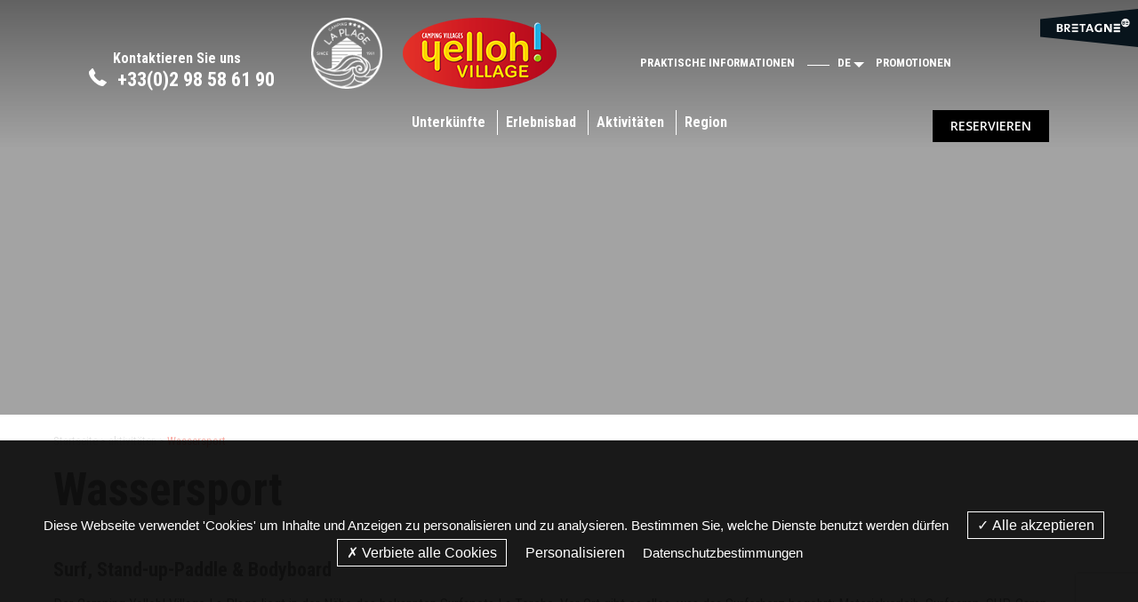

--- FILE ---
content_type: text/html; charset=UTF-8
request_url: https://www.villagelaplage.de/aktivitaten-campingplatz-sud-finistere/wassersport/
body_size: 15268
content:
<!DOCTYPE html>
<html lang="de-DE" class="no-js no-svg">
<head>
<meta name="google-site-verification" content="XD_HXIgEFQ-WaLnY38jsnp2mOToen8iCMSd2d38o83Q" />
<meta charset="UTF-8">
<meta name="viewport" content="width=device-width, initial-scale=1, user-scalable=no">
<link rel="profile" href="http://gmpg.org/xfn/11">
<link rel="icon" type="image/png" href="https://www.villagelaplage.de/wp-content/themes/camping/assets/images/favicon-16x16.png" sizes="16x16">
<link rel="icon" type="image/png" href="https://www.villagelaplage.de/wp-content/themes/camping/assets/images/favicon-32x32.png" sizes="32x32">
<link rel="icon" type="image/png" href="https://www.villagelaplage.de/wp-content/themes/camping/assets/images/favicon-96x96.png" sizes="96x96">
<script>var et_site_url='https://www.villagelaplage.de';var et_post_id='3672';function et_core_page_resource_fallback(a,b){"undefined"===typeof b&&(b=a.sheet.cssRules&&0===a.sheet.cssRules.length);b&&(a.onerror=null,a.onload=null,a.href?a.href=et_site_url+"/?et_core_page_resource="+a.id+et_post_id:a.src&&(a.src=et_site_url+"/?et_core_page_resource="+a.id+et_post_id))}
</script><script>(function(html){html.className = html.className.replace(/\bno-js\b/,'js')})(document.documentElement);</script>
<meta name='robots' content='index, follow, max-image-preview:large, max-snippet:-1, max-video-preview:-1' />

<!-- Google Tag Manager for WordPress by gtm4wp.com -->
<script data-cfasync="false" data-pagespeed-no-defer>
	var gtm4wp_datalayer_name = "dataLayer";
	var dataLayer = dataLayer || [];
</script>
<!-- End Google Tag Manager for WordPress by gtm4wp.com -->
	<!-- This site is optimized with the Yoast SEO plugin v26.7 - https://yoast.com/wordpress/plugins/seo/ -->
	<title>Surfschule Bretagne – Surfkurs in Frankreich - Village La Plage</title>
	<meta name="description" content="Surfschule Bretagne : Entdecken Sie Wassersportarten in Südbrittanien in Frankreich, wie z.B. Stehpaddel, Bodyboard, Kanu, Kajak, Segeln, Windsurfen oder Kitesurfen." />
	<link rel="canonical" href="https://www.villagelaplage.de/aktivitaten-campingplatz-sud-finistere/wassersport/" />
	<meta property="og:locale" content="de_DE" />
	<meta property="og:type" content="article" />
	<meta property="og:title" content="Surfschule Bretagne – Surfkurs in Frankreich - Village La Plage" />
	<meta property="og:description" content="Surfschule Bretagne : Entdecken Sie Wassersportarten in Südbrittanien in Frankreich, wie z.B. Stehpaddel, Bodyboard, Kanu, Kajak, Segeln, Windsurfen oder Kitesurfen." />
	<meta property="og:url" content="https://www.villagelaplage.de/aktivitaten-campingplatz-sud-finistere/wassersport/" />
	<meta property="og:site_name" content="Camping de la plage" />
	<meta property="article:modified_time" content="2020-12-08T09:41:50+00:00" />
	<meta property="og:image" content="https://www.villagelaplage.de/wp-content/uploads/2017/10/camping-plage-aquatique-sports-bh1.jpg" />
	<meta property="og:image:width" content="1600" />
	<meta property="og:image:height" content="800" />
	<meta property="og:image:type" content="image/jpeg" />
	<meta name="twitter:card" content="summary_large_image" />
	<meta name="twitter:label1" content="Est. reading time" />
	<meta name="twitter:data1" content="3 minutes" />
	<script type="application/ld+json" class="yoast-schema-graph">{"@context":"https://schema.org","@graph":[{"@type":"WebPage","@id":"https://www.villagelaplage.de/aktivitaten-campingplatz-sud-finistere/wassersport/","url":"https://www.villagelaplage.de/aktivitaten-campingplatz-sud-finistere/wassersport/","name":"Surfschule Bretagne – Surfkurs in Frankreich - Village La Plage","isPartOf":{"@id":"https://www.villagelaplage.de/#website"},"primaryImageOfPage":{"@id":"https://www.villagelaplage.de/aktivitaten-campingplatz-sud-finistere/wassersport/#primaryimage"},"image":{"@id":"https://www.villagelaplage.de/aktivitaten-campingplatz-sud-finistere/wassersport/#primaryimage"},"thumbnailUrl":"https://www.villagelaplage.de/wp-content/uploads/2017/10/camping-plage-aquatique-sports-bh1.jpg","datePublished":"2017-10-30T16:08:29+00:00","dateModified":"2020-12-08T09:41:50+00:00","description":"Surfschule Bretagne : Entdecken Sie Wassersportarten in Südbrittanien in Frankreich, wie z.B. Stehpaddel, Bodyboard, Kanu, Kajak, Segeln, Windsurfen oder Kitesurfen.","breadcrumb":{"@id":"https://www.villagelaplage.de/aktivitaten-campingplatz-sud-finistere/wassersport/#breadcrumb"},"inLanguage":"de-DE","potentialAction":[{"@type":"ReadAction","target":["https://www.villagelaplage.de/aktivitaten-campingplatz-sud-finistere/wassersport/"]}]},{"@type":"ImageObject","inLanguage":"de-DE","@id":"https://www.villagelaplage.de/aktivitaten-campingplatz-sud-finistere/wassersport/#primaryimage","url":"https://www.villagelaplage.de/wp-content/uploads/2017/10/camping-plage-aquatique-sports-bh1.jpg","contentUrl":"https://www.villagelaplage.de/wp-content/uploads/2017/10/camping-plage-aquatique-sports-bh1.jpg","width":1600,"height":800},{"@type":"BreadcrumbList","@id":"https://www.villagelaplage.de/aktivitaten-campingplatz-sud-finistere/wassersport/#breadcrumb","itemListElement":[{"@type":"ListItem","position":1,"name":"Accueil","item":"https://www.villagelaplage.de/"},{"@type":"ListItem","position":2,"name":"Activités","item":"https://www.villagelaplage.de/activites-camping-finistere-sud/"},{"@type":"ListItem","position":3,"name":"Wassersport"}]},{"@type":"WebSite","@id":"https://www.villagelaplage.de/#website","url":"https://www.villagelaplage.de/","name":"Camping de la plage","description":"Camping Yelloh Village 4 étoiles en Bretagne","publisher":{"@id":"https://www.villagelaplage.de/#organization"},"potentialAction":[{"@type":"SearchAction","target":{"@type":"EntryPoint","urlTemplate":"https://www.villagelaplage.de/?s={search_term_string}"},"query-input":{"@type":"PropertyValueSpecification","valueRequired":true,"valueName":"search_term_string"}}],"inLanguage":"de-DE"},{"@type":"Organization","@id":"https://www.villagelaplage.de/#organization","name":"Camping de la plage","url":"https://www.villagelaplage.de/","logo":{"@type":"ImageObject","inLanguage":"de-DE","@id":"https://www.villagelaplage.de/#/schema/logo/image/","url":"https://www.villagelaplage.de/wp-content/uploads/2017/09/logo.png","contentUrl":"https://www.villagelaplage.de/wp-content/uploads/2017/09/logo.png","width":90,"height":90,"caption":"Camping de la plage"},"image":{"@id":"https://www.villagelaplage.de/#/schema/logo/image/"},"sameAs":["https://www.instagram.com/yelloh_la_plage/"]}]}</script>
	<!-- / Yoast SEO plugin. -->


<link rel='dns-prefetch' href='//f.vimeocdn.com' />
<link rel='dns-prefetch' href='//www.villagelaplage.com' />
<link rel='dns-prefetch' href='//fonts.googleapis.com' />
<link href='https://fonts.gstatic.com' crossorigin rel='preconnect' />
<link rel="alternate" type="application/rss+xml" title="Camping de la plage &raquo; Feed" href="https://www.villagelaplage.de/feed/" />
<link rel="alternate" type="application/rss+xml" title="Camping de la plage &raquo; Comments Feed" href="https://www.villagelaplage.de/comments/feed/" />
<link rel="alternate" title="oEmbed (JSON)" type="application/json+oembed" href="https://www.villagelaplage.de/wp-json/oembed/1.0/embed?url=https%3A%2F%2Fwww.villagelaplage.de%2Faktivitaten-campingplatz-sud-finistere%2Fwassersport%2F" />
<link rel="alternate" title="oEmbed (XML)" type="text/xml+oembed" href="https://www.villagelaplage.de/wp-json/oembed/1.0/embed?url=https%3A%2F%2Fwww.villagelaplage.de%2Faktivitaten-campingplatz-sud-finistere%2Fwassersport%2F&#038;format=xml" />
<style id='wp-img-auto-sizes-contain-inline-css' type='text/css'>
img:is([sizes=auto i],[sizes^="auto," i]){contain-intrinsic-size:3000px 1500px}
/*# sourceURL=wp-img-auto-sizes-contain-inline-css */
</style>
<link rel='stylesheet' id='sbi_styles-css' href='https://www.villagelaplage.de/wp-content/plugins/instagram-feed/css/sbi-styles.min.css?ver=6.7.1' type='text/css' media='all' />
<style id='wp-emoji-styles-inline-css' type='text/css'>

	img.wp-smiley, img.emoji {
		display: inline !important;
		border: none !important;
		box-shadow: none !important;
		height: 1em !important;
		width: 1em !important;
		margin: 0 0.07em !important;
		vertical-align: -0.1em !important;
		background: none !important;
		padding: 0 !important;
	}
/*# sourceURL=wp-emoji-styles-inline-css */
</style>
<link rel='stylesheet' id='wp-block-library-css' href='https://www.villagelaplage.de/wp-includes/css/dist/block-library/style.min.css?ver=6.9' type='text/css' media='all' />
<style id='global-styles-inline-css' type='text/css'>
:root{--wp--preset--aspect-ratio--square: 1;--wp--preset--aspect-ratio--4-3: 4/3;--wp--preset--aspect-ratio--3-4: 3/4;--wp--preset--aspect-ratio--3-2: 3/2;--wp--preset--aspect-ratio--2-3: 2/3;--wp--preset--aspect-ratio--16-9: 16/9;--wp--preset--aspect-ratio--9-16: 9/16;--wp--preset--color--black: #000000;--wp--preset--color--cyan-bluish-gray: #abb8c3;--wp--preset--color--white: #ffffff;--wp--preset--color--pale-pink: #f78da7;--wp--preset--color--vivid-red: #cf2e2e;--wp--preset--color--luminous-vivid-orange: #ff6900;--wp--preset--color--luminous-vivid-amber: #fcb900;--wp--preset--color--light-green-cyan: #7bdcb5;--wp--preset--color--vivid-green-cyan: #00d084;--wp--preset--color--pale-cyan-blue: #8ed1fc;--wp--preset--color--vivid-cyan-blue: #0693e3;--wp--preset--color--vivid-purple: #9b51e0;--wp--preset--gradient--vivid-cyan-blue-to-vivid-purple: linear-gradient(135deg,rgb(6,147,227) 0%,rgb(155,81,224) 100%);--wp--preset--gradient--light-green-cyan-to-vivid-green-cyan: linear-gradient(135deg,rgb(122,220,180) 0%,rgb(0,208,130) 100%);--wp--preset--gradient--luminous-vivid-amber-to-luminous-vivid-orange: linear-gradient(135deg,rgb(252,185,0) 0%,rgb(255,105,0) 100%);--wp--preset--gradient--luminous-vivid-orange-to-vivid-red: linear-gradient(135deg,rgb(255,105,0) 0%,rgb(207,46,46) 100%);--wp--preset--gradient--very-light-gray-to-cyan-bluish-gray: linear-gradient(135deg,rgb(238,238,238) 0%,rgb(169,184,195) 100%);--wp--preset--gradient--cool-to-warm-spectrum: linear-gradient(135deg,rgb(74,234,220) 0%,rgb(151,120,209) 20%,rgb(207,42,186) 40%,rgb(238,44,130) 60%,rgb(251,105,98) 80%,rgb(254,248,76) 100%);--wp--preset--gradient--blush-light-purple: linear-gradient(135deg,rgb(255,206,236) 0%,rgb(152,150,240) 100%);--wp--preset--gradient--blush-bordeaux: linear-gradient(135deg,rgb(254,205,165) 0%,rgb(254,45,45) 50%,rgb(107,0,62) 100%);--wp--preset--gradient--luminous-dusk: linear-gradient(135deg,rgb(255,203,112) 0%,rgb(199,81,192) 50%,rgb(65,88,208) 100%);--wp--preset--gradient--pale-ocean: linear-gradient(135deg,rgb(255,245,203) 0%,rgb(182,227,212) 50%,rgb(51,167,181) 100%);--wp--preset--gradient--electric-grass: linear-gradient(135deg,rgb(202,248,128) 0%,rgb(113,206,126) 100%);--wp--preset--gradient--midnight: linear-gradient(135deg,rgb(2,3,129) 0%,rgb(40,116,252) 100%);--wp--preset--font-size--small: 13px;--wp--preset--font-size--medium: 20px;--wp--preset--font-size--large: 36px;--wp--preset--font-size--x-large: 42px;--wp--preset--spacing--20: 0.44rem;--wp--preset--spacing--30: 0.67rem;--wp--preset--spacing--40: 1rem;--wp--preset--spacing--50: 1.5rem;--wp--preset--spacing--60: 2.25rem;--wp--preset--spacing--70: 3.38rem;--wp--preset--spacing--80: 5.06rem;--wp--preset--shadow--natural: 6px 6px 9px rgba(0, 0, 0, 0.2);--wp--preset--shadow--deep: 12px 12px 50px rgba(0, 0, 0, 0.4);--wp--preset--shadow--sharp: 6px 6px 0px rgba(0, 0, 0, 0.2);--wp--preset--shadow--outlined: 6px 6px 0px -3px rgb(255, 255, 255), 6px 6px rgb(0, 0, 0);--wp--preset--shadow--crisp: 6px 6px 0px rgb(0, 0, 0);}:where(.is-layout-flex){gap: 0.5em;}:where(.is-layout-grid){gap: 0.5em;}body .is-layout-flex{display: flex;}.is-layout-flex{flex-wrap: wrap;align-items: center;}.is-layout-flex > :is(*, div){margin: 0;}body .is-layout-grid{display: grid;}.is-layout-grid > :is(*, div){margin: 0;}:where(.wp-block-columns.is-layout-flex){gap: 2em;}:where(.wp-block-columns.is-layout-grid){gap: 2em;}:where(.wp-block-post-template.is-layout-flex){gap: 1.25em;}:where(.wp-block-post-template.is-layout-grid){gap: 1.25em;}.has-black-color{color: var(--wp--preset--color--black) !important;}.has-cyan-bluish-gray-color{color: var(--wp--preset--color--cyan-bluish-gray) !important;}.has-white-color{color: var(--wp--preset--color--white) !important;}.has-pale-pink-color{color: var(--wp--preset--color--pale-pink) !important;}.has-vivid-red-color{color: var(--wp--preset--color--vivid-red) !important;}.has-luminous-vivid-orange-color{color: var(--wp--preset--color--luminous-vivid-orange) !important;}.has-luminous-vivid-amber-color{color: var(--wp--preset--color--luminous-vivid-amber) !important;}.has-light-green-cyan-color{color: var(--wp--preset--color--light-green-cyan) !important;}.has-vivid-green-cyan-color{color: var(--wp--preset--color--vivid-green-cyan) !important;}.has-pale-cyan-blue-color{color: var(--wp--preset--color--pale-cyan-blue) !important;}.has-vivid-cyan-blue-color{color: var(--wp--preset--color--vivid-cyan-blue) !important;}.has-vivid-purple-color{color: var(--wp--preset--color--vivid-purple) !important;}.has-black-background-color{background-color: var(--wp--preset--color--black) !important;}.has-cyan-bluish-gray-background-color{background-color: var(--wp--preset--color--cyan-bluish-gray) !important;}.has-white-background-color{background-color: var(--wp--preset--color--white) !important;}.has-pale-pink-background-color{background-color: var(--wp--preset--color--pale-pink) !important;}.has-vivid-red-background-color{background-color: var(--wp--preset--color--vivid-red) !important;}.has-luminous-vivid-orange-background-color{background-color: var(--wp--preset--color--luminous-vivid-orange) !important;}.has-luminous-vivid-amber-background-color{background-color: var(--wp--preset--color--luminous-vivid-amber) !important;}.has-light-green-cyan-background-color{background-color: var(--wp--preset--color--light-green-cyan) !important;}.has-vivid-green-cyan-background-color{background-color: var(--wp--preset--color--vivid-green-cyan) !important;}.has-pale-cyan-blue-background-color{background-color: var(--wp--preset--color--pale-cyan-blue) !important;}.has-vivid-cyan-blue-background-color{background-color: var(--wp--preset--color--vivid-cyan-blue) !important;}.has-vivid-purple-background-color{background-color: var(--wp--preset--color--vivid-purple) !important;}.has-black-border-color{border-color: var(--wp--preset--color--black) !important;}.has-cyan-bluish-gray-border-color{border-color: var(--wp--preset--color--cyan-bluish-gray) !important;}.has-white-border-color{border-color: var(--wp--preset--color--white) !important;}.has-pale-pink-border-color{border-color: var(--wp--preset--color--pale-pink) !important;}.has-vivid-red-border-color{border-color: var(--wp--preset--color--vivid-red) !important;}.has-luminous-vivid-orange-border-color{border-color: var(--wp--preset--color--luminous-vivid-orange) !important;}.has-luminous-vivid-amber-border-color{border-color: var(--wp--preset--color--luminous-vivid-amber) !important;}.has-light-green-cyan-border-color{border-color: var(--wp--preset--color--light-green-cyan) !important;}.has-vivid-green-cyan-border-color{border-color: var(--wp--preset--color--vivid-green-cyan) !important;}.has-pale-cyan-blue-border-color{border-color: var(--wp--preset--color--pale-cyan-blue) !important;}.has-vivid-cyan-blue-border-color{border-color: var(--wp--preset--color--vivid-cyan-blue) !important;}.has-vivid-purple-border-color{border-color: var(--wp--preset--color--vivid-purple) !important;}.has-vivid-cyan-blue-to-vivid-purple-gradient-background{background: var(--wp--preset--gradient--vivid-cyan-blue-to-vivid-purple) !important;}.has-light-green-cyan-to-vivid-green-cyan-gradient-background{background: var(--wp--preset--gradient--light-green-cyan-to-vivid-green-cyan) !important;}.has-luminous-vivid-amber-to-luminous-vivid-orange-gradient-background{background: var(--wp--preset--gradient--luminous-vivid-amber-to-luminous-vivid-orange) !important;}.has-luminous-vivid-orange-to-vivid-red-gradient-background{background: var(--wp--preset--gradient--luminous-vivid-orange-to-vivid-red) !important;}.has-very-light-gray-to-cyan-bluish-gray-gradient-background{background: var(--wp--preset--gradient--very-light-gray-to-cyan-bluish-gray) !important;}.has-cool-to-warm-spectrum-gradient-background{background: var(--wp--preset--gradient--cool-to-warm-spectrum) !important;}.has-blush-light-purple-gradient-background{background: var(--wp--preset--gradient--blush-light-purple) !important;}.has-blush-bordeaux-gradient-background{background: var(--wp--preset--gradient--blush-bordeaux) !important;}.has-luminous-dusk-gradient-background{background: var(--wp--preset--gradient--luminous-dusk) !important;}.has-pale-ocean-gradient-background{background: var(--wp--preset--gradient--pale-ocean) !important;}.has-electric-grass-gradient-background{background: var(--wp--preset--gradient--electric-grass) !important;}.has-midnight-gradient-background{background: var(--wp--preset--gradient--midnight) !important;}.has-small-font-size{font-size: var(--wp--preset--font-size--small) !important;}.has-medium-font-size{font-size: var(--wp--preset--font-size--medium) !important;}.has-large-font-size{font-size: var(--wp--preset--font-size--large) !important;}.has-x-large-font-size{font-size: var(--wp--preset--font-size--x-large) !important;}
/*# sourceURL=global-styles-inline-css */
</style>

<style id='classic-theme-styles-inline-css' type='text/css'>
/*! This file is auto-generated */
.wp-block-button__link{color:#fff;background-color:#32373c;border-radius:9999px;box-shadow:none;text-decoration:none;padding:calc(.667em + 2px) calc(1.333em + 2px);font-size:1.125em}.wp-block-file__button{background:#32373c;color:#fff;text-decoration:none}
/*# sourceURL=/wp-includes/css/classic-themes.min.css */
</style>
<link rel='stylesheet' id='camping_styles-css' href='https://www.villagelaplage.de/wp-content/plugins/camping/assets/css/styles.css?ver=1510565752' type='text/css' media='all' />
<link rel='stylesheet' id='contact-form-7-css' href='https://www.villagelaplage.de/wp-content/plugins/contact-form-7/includes/css/styles.css?ver=6.1.4' type='text/css' media='all' />
<link rel='stylesheet' id='wpcloudy-css' href='https://www.villagelaplage.de/wp-content/plugins/wp-cloudy/css/wpcloudy.min.css?ver=6.9' type='text/css' media='all' />
<link rel='stylesheet' id='wpml-legacy-horizontal-list-0-css' href='https://www.villagelaplage.de/wp-content/plugins/sitepress-multilingual-cms/templates/language-switchers/legacy-list-horizontal/style.min.css?ver=1' type='text/css' media='all' />
<link rel='stylesheet' id='wpml-menu-item-0-css' href='https://www.villagelaplage.de/wp-content/plugins/sitepress-multilingual-cms/templates/language-switchers/menu-item/style.min.css?ver=1' type='text/css' media='all' />
<link rel='stylesheet' id='mc4wp-form-themes-css' href='https://www.villagelaplage.de/wp-content/plugins/mailchimp-for-wp/assets/css/form-themes.css?ver=4.10.9' type='text/css' media='all' />
<link rel='stylesheet' id='et-gf-open-sans-css' href='https://fonts.googleapis.com/css?family=Open+Sans:400,700' type='text/css' media='all' />
<link rel='stylesheet' id='et_monarch-css-css' href='https://www.villagelaplage.de/wp-content/plugins/monarch/css/style.css?ver=1.3.18' type='text/css' media='all' />
<link rel='stylesheet' id='twentyseventeen-fonts-css' href='https://fonts.googleapis.com/css?family=Libre+Franklin%3A300%2C300i%2C400%2C400i%2C600%2C600i%2C800%2C800i&#038;subset=latin%2Clatin-ext' type='text/css' media='all' />
<link rel='stylesheet' id='twentyseventeen-style-css' href='https://www.villagelaplage.de/wp-content/themes/camping/style.css?ver=1647876762' type='text/css' media='all' />
<link rel='stylesheet' id='camping-responsive-css' href='https://www.villagelaplage.de/wp-content/themes/camping/assets/css/responsive.css?ver=1516205771' type='text/css' media='all' />
<link rel='stylesheet' id='camping-lightgallery-css-css' href='https://www.villagelaplage.de/wp-content/themes/camping/assets/css/lightgallery.css?ver=1.0' type='text/css' media='all' />
<link rel='stylesheet' id='sb-font-awesome-css' href='https://www.villagelaplage.de/wp-content/themes/camping/assets/css/font-awesome.min.css?ver=1.0' type='text/css' media='all' />
<link rel='stylesheet' id='js_composer_front-css' href='https://www.villagelaplage.de/wp-content/plugins/js_composer/assets/css/js_composer.min.css?ver=8.6.1' type='text/css' media='all' />
<script type="text/javascript" src="https://www.villagelaplage.de/wp-includes/js/jquery/jquery.min.js?ver=3.7.1" id="jquery-core-js"></script>
<script type="text/javascript" src="https://www.villagelaplage.de/wp-includes/js/jquery/jquery-migrate.min.js?ver=3.4.1" id="jquery-migrate-js"></script>
<script type="text/javascript" src="https://www.villagelaplage.de/wp-content/themes/camping/assets/js/tarteaucitron.js?ver=1.9" id="tarteaucitron-js"></script>
<script type="text/javascript" id="wpml-xdomain-data-js-extra">
/* <![CDATA[ */
var wpml_xdomain_data = {"css_selector":"wpml-ls-item","ajax_url":"https://www.villagelaplage.de/wp-admin/admin-ajax.php","current_lang":"de","_nonce":"fc9d87d9c8"};
//# sourceURL=wpml-xdomain-data-js-extra
/* ]]> */
</script>
<script type="text/javascript" src="https://www.villagelaplage.de/wp-content/plugins/sitepress-multilingual-cms/res/js/xdomain-data.js?ver=486900" id="wpml-xdomain-data-js" defer="defer" data-wp-strategy="defer"></script>
<script></script><link rel="https://api.w.org/" href="https://www.villagelaplage.de/wp-json/" /><link rel="EditURI" type="application/rsd+xml" title="RSD" href="https://www.villagelaplage.de/xmlrpc.php?rsd" />
<meta name="generator" content="WordPress 6.9" />
<link rel='shortlink' href='https://www.villagelaplage.de/?p=3672' />
<meta name="generator" content="WPML ver:4.8.6 stt:38,1,4,3;" />

<!-- Google Tag Manager for WordPress by gtm4wp.com -->
<!-- GTM Container placement set to automatic -->
<script data-cfasync="false" data-pagespeed-no-defer>
	var dataLayer_content = [];
	dataLayer.push( dataLayer_content );
</script>
<script data-cfasync="false" data-pagespeed-no-defer>
(function(w,d,s,l,i){w[l]=w[l]||[];w[l].push({'gtm.start':
new Date().getTime(),event:'gtm.js'});var f=d.getElementsByTagName(s)[0],
j=d.createElement(s),dl=l!='dataLayer'?'&l='+l:'';j.async=true;j.src=
'//www.googletagmanager.com/gtm.js?id='+i+dl;f.parentNode.insertBefore(j,f);
})(window,document,'script','dataLayer','GTM-KMNQR8DR');
</script>
<!-- End Google Tag Manager for WordPress by gtm4wp.com --><style type="text/css" id="et-social-custom-css">
				 
			</style><meta name="generator" content="Powered by WPBakery Page Builder - drag and drop page builder for WordPress."/>
		<style type="text/css" id="wp-custom-css">
			/*
You can add your own CSS here.

Click the help icon above to learn more.
*/
.vc_grid-filter.vc_grid-filter-center {

    text-align: center;
    position: relative;
    z-index: 999;

}
.site-top.fixed-classe .custom-logo-link img.yelloh, .no-featured-image .site-top .custom-logo-link img.yelloh {

    filter: none;

}
@media (max-width:890px){
.site-top .custom-logo-link {

    transform: none !important;
    height:55px !important;
    display: inline-flex;
    position: relative;
    width: auto;
    margin: auto;
	margin-top:10px;

}
.site-top .custom-logo-link img.yelloh {

    filter: none!important;

}
}		</style>
		<style type="text/css" data-type="vc_shortcodes-custom-css">.vc_custom_1509090576326{background-color: #cdad7d !important;}</style><noscript><style> .wpb_animate_when_almost_visible { opacity: 1; }</style></noscript><script>
	window.ROOT_THEME="https://www.villagelaplage.de/wp-content/themes/camping";
</script>
<script type="text/javascript">
	tarteaucitronForceLanguage = 'de';	
	
        tarteaucitron.init({
    	  "privacyUrl": "https://www.villagelaplage.com/politique-de-confidentialite/", 
    	  "hashtag": "#cookies", 
    	  "cookieName": "tarteaucitron",   
    	  "orientation": "bottom",
			"showAlertSmall": false, 
			"cookieslist": false, 
			"showIcon": false, 
			"iconPosition": "BottomRight", 
			"adblocker": false, 
			"DenyAllCta": true,
			"AcceptAllCta": true,
			"highPrivacy": true, 
			"handleBrowserDNTRequest": false,
			"removeCredit": true,
			"moreInfoLink": true, 
			"useExternalCss": false, 
			"useExternalJs": false, 
			"readmoreLink": "", 
			"mandatory": true, 
        });	
</script>
<script type="text/javascript">
	tarteaucitron.user.gtagUa = 'G-VYVYFKM135';
    tarteaucitron.user.gtagMore = function () { };
    (tarteaucitron.job = tarteaucitron.job || []).push('gtag');	
</script>
<style>
	.vc_gitem-zone.bloc-3visuels-bouton a.bouton-grille:before,
	.vc_gitem-zone.contenu-grille-region a.bouton-grille:before,
	.vc_gitem-zone.grille-hebergements a.bouton-grille:before{
		content:"entdecken";
		font-size:13px;
	}
	.vc_gitem-zone.grille-hebergements a.bouton-grille,
	.vc_gitem-zone.contenu-grille-region a.bouton-grille,
	.vc_gitem-zone.bloc-3visuels-bouton a.bouton-grille{
		font-size:0!important;
	}
</style>
<link rel='stylesheet' id='vc_animate-css-css' href='https://www.villagelaplage.de/wp-content/plugins/js_composer/assets/lib/vendor/dist/animate.css/animate.min.css?ver=8.6.1' type='text/css' media='all' />
<link rel='stylesheet' id='vc_pageable_owl-carousel-css-css' href='https://www.villagelaplage.de/wp-content/plugins/js_composer/assets/lib/vendor/owl-carousel2-dist/assets/owl.min.css?ver=8.6.1' type='text/css' media='all' />
</head>

<body class="wp-singular activite-template-default single single-activite postid-3672 wp-custom-logo wp-theme-camping et_monarch chrome group-blog has-header-image has-sidebar colors-light wpb-js-composer js-comp-ver-8.6.1 vc_responsive">
<div id="page" class="site">
	<a class="skip-link screen-reader-text" href="#content">Skip to content</a>

	<header id="masthead" class="site-header" role="banner">

		<div class="custom-header  ">
		<div class="custom-header-media">
						
							<div class="diapo-medias">
					<div class="items">
									<div class="item type-image">
																<div style="background-image:url('https://www.villagelaplage.de/wp-content/uploads/2017/10/camping-plage-aquatique-sports-bh1.jpg')"></div>
															</div>
											</div>
				</div>
					</div>

	<div class="parent-site-top">
	<div class="site-top" data-fixed data-fixed-classe=".custom-header">
		<div class="wrap">
						<div class="top-left">
				Kontaktieren Sie uns				<a href="tel:+33(0)298586190"> +33(0)2 98 58 61 90</a>		
			</div>
			
			<a href="https://www.villagelaplage.de/" class="custom-logo-link" rel="home"><img width="90" height="90" src="https://www.villagelaplage.de/wp-content/uploads/2017/09/logo.png" class="custom-logo" alt="Camping de la plage" decoding="async" sizes="100vw" /></a>						<!-- Ajout du logo Yelloh! -->
			<a href="https://www.yellohvillage.de/camping/la_plage" class="custom-logo-link" style="margin-left: 20px;" target="_blank">
				<img src="https://www.villagelaplage.com/wp-content/uploads/2021/01/logo-yelloh.png" class="custom-logo yelloh" alt="Yelloh! village" sizes="100vw" width="173" height="80">
			</a>
			<!-- fin -->
							<div class="navigation-top-right">
					<div class="wrap">
						<nav id="site-navigation-top-right" class="main-navigation" role="navigation">
	
	<div class="menu-menu-haut-droite-allemand-container"><ul id="top-right-menu" class="menu"><li id="menu-item-3855" class="menu-item menu-item-type-post_type menu-item-object-page menu-item-has-children menu-item-3855"><a href="https://www.villagelaplage.de/praktische-informationen/">Praktische Informationen</a>
<ul class="sub-menu">
	<li id="menu-item-3856" class="menu-item menu-item-type-post_type menu-item-object-page menu-item-3856"><a href="https://www.villagelaplage.de/praktische-informationen/anfahrt/">Anfahrt</a></li>
	<li id="menu-item-3857" class="menu-item menu-item-type-post_type menu-item-object-page menu-item-3857"><a href="https://www.villagelaplage.de/praktische-informationen/plan-des-campingplatzes/">Plan des Campingplatzes</a></li>
	<li id="menu-item-3858" class="menu-item menu-item-type-post_type menu-item-object-page menu-item-3858"><a href="https://www.villagelaplage.de/praktische-informationen/fragen-antworten-quelle/">Fragen Antworten Quelle</a></li>
	<li id="menu-item-3859" class="menu-item menu-item-type-post_type menu-item-object-page menu-item-3859"><a href="https://www.villagelaplage.de/dokumente-zum-herunterladen/">Dokumente zum herunterladen</a></li>
</ul>
</li>
<li id="menu-item-wpml-ls-8-de" class="menu-item wpml-ls-slot-8 wpml-ls-item wpml-ls-item-de wpml-ls-current-language wpml-ls-menu-item wpml-ls-last-item menu-item-type-wpml_ls_menu_item menu-item-object-wpml_ls_menu_item menu-item-has-children menu-item-wpml-ls-8-de"><a href="https://www.villagelaplage.de/aktivitaten-campingplatz-sud-finistere/wassersport/" role="menuitem"><span class="wpml-ls-display">Deutsch</span></a>
<ul class="sub-menu">
	<li id="menu-item-wpml-ls-8-fr" class="menu-item wpml-ls-slot-8 wpml-ls-item wpml-ls-item-fr wpml-ls-menu-item wpml-ls-first-item menu-item-type-wpml_ls_menu_item menu-item-object-wpml_ls_menu_item menu-item-wpml-ls-8-fr"><a href="https://www.villagelaplage.com/activites-camping-finistere-sud/les-sports-nautiques/" title="Zu Französisch wechseln" aria-label="Zu Französisch wechseln" role="menuitem"><span class="wpml-ls-display">Französisch</span></a></li>
	<li id="menu-item-wpml-ls-8-en" class="menu-item wpml-ls-slot-8 wpml-ls-item wpml-ls-item-en wpml-ls-menu-item menu-item-type-wpml_ls_menu_item menu-item-object-wpml_ls_menu_item menu-item-wpml-ls-8-en"><a href="https://www.villagelaplage.co.uk/activities-campsite-southern-finistere/water-sport-activities/" title="Zu Englisch wechseln" aria-label="Zu Englisch wechseln" role="menuitem"><span class="wpml-ls-display">Englisch</span></a></li>
	<li id="menu-item-wpml-ls-8-nl" class="menu-item wpml-ls-slot-8 wpml-ls-item wpml-ls-item-nl wpml-ls-menu-item menu-item-type-wpml_ls_menu_item menu-item-object-wpml_ls_menu_item menu-item-wpml-ls-8-nl"><a href="https://www.villagelaplage.nl/activiteiten-camping-zuid-finistere/watersport-activiteiten/" title="Zu Niederländisch wechseln" aria-label="Zu Niederländisch wechseln" role="menuitem"><span class="wpml-ls-display">Niederländisch</span></a></li>
</ul>
</li>
<li id="menu-item-3861" class="menu-item menu-item-type-post_type menu-item-object-page menu-item-3861"><a href="https://www.villagelaplage.de/promotionen/">Promotionen</a></li>
</ul></div>
</nav><!-- #site-navigation -->
					</div><!-- .wrap -->
				</div><!-- .navigation-top -->
										<div class="navigation-top">
					<!-- <div class="wrap"> -->
						<nav id="site-navigation" class="main-navigation" role="navigation" aria-label="Top Menu">
	<button class="menu-toggle" aria-controls="top-menu" aria-expanded="false">
		Menu	</button>

	<div class="menu-navigation-principale-allemand-container"><ul id="top-menu" class="menu"><li id="menu-item-3931" class="menu-item menu-item-type-post_type menu-item-object-page menu-item-has-children menu-item-3931 parent-0"><a href="https://www.villagelaplage.de/unterkunfte/">Unterkünfte</a>
<div  class="sub-menu"><ul>
<div data-count='6' class='colonne'><li id="menu-item-3932" class="menu-item menu-item-type-post_type menu-item-object-page menu-item-3932 parent-3931"><a href="https://www.villagelaplage.de/unterkunfte/cottages-4-personen/">Cottages 4 Personen</a></li>
<li id="menu-item-3933" class="menu-item menu-item-type-post_type menu-item-object-page menu-item-3933 parent-3931"><a href="https://www.villagelaplage.de/unterkunfte/cottages-5-personen/">Cottages 5 Personen</a></li>
</div><div data-count='6' class='colonne'><li id="menu-item-3934" class="menu-item menu-item-type-post_type menu-item-object-page menu-item-3934 parent-3931"><a href="https://www.villagelaplage.de/unterkunfte/cottages-6-personen/">Cottages 6 Personen</a></li>
<li id="menu-item-3935" class="menu-item menu-item-type-post_type menu-item-object-page menu-item-3935 parent-3931"><a href="https://www.villagelaplage.de/unterkunfte/premium-cottages/">Premium Cottages</a></li>
</div><div data-count='6' class='colonne'><li id="menu-item-3936" class="menu-item menu-item-type-post_type menu-item-object-page menu-item-3936 parent-3931"><a href="https://www.villagelaplage.de/unterkunfte/ungewohnliche-unterkunfte/">Ungewöhnliche Unterkünfte</a></li>
</div><div data-count='6' class='colonne'><li id="menu-item-3937" class="menu-item menu-item-type-post_type menu-item-object-page menu-item-3937 parent-3931"><a href="https://www.villagelaplage.de/unterkunfte/stellplatze/">Stellplätze</a></li>
</div></ul></div><!-- 3931 -->
</li>
<li id="menu-item-3938" class="menu-item menu-item-type-post_type menu-item-object-page menu-item-3938 parent-0"><a href="https://www.villagelaplage.de/erlebnisbad/">Erlebnisbad</a></li>
<li id="menu-item-3950" class="menu-item menu-item-type-post_type menu-item-object-page current-menu-ancestor current-menu-parent current_page_parent current_page_ancestor menu-item-has-children menu-item-3950 parent-0"><a href="https://www.villagelaplage.de/aktivitaten/">Aktivitäten</a>
<div  class="sub-menu"><ul>
<div data-count='4' class='colonne'><li id="menu-item-4002" class="menu-item menu-item-type-post_type menu-item-object-page menu-item-4002 parent-3950"><a href="https://www.villagelaplage.de/erlebnisbad/">Erlebnisbad</a></li>
</div><div data-count='4' class='colonne'><li id="menu-item-4003" class="menu-item menu-item-type-post_type menu-item-object-activite menu-item-4003 parent-3950"><a href="https://www.villagelaplage.de/aktivitaten-campingplatz-sud-finistere/wellness-fitness-center/">Wellness &#038; Fitness-Center</a></li>
</div><div data-count='4' class='colonne'><li id="menu-item-4004" class="menu-item menu-item-type-post_type menu-item-object-activite current-menu-item menu-item-4004 parent-3950"><a href="https://www.villagelaplage.de/aktivitaten-campingplatz-sud-finistere/wassersport/">Wassersport</a></li>
</div><div data-count='4' class='colonne'><li id="menu-item-4006" class="menu-item menu-item-type-post_type menu-item-object-activite menu-item-4006 parent-3950"><a href="https://www.villagelaplage.de/aktivitaten-campingplatz-sud-finistere/freizeitpartner/">Freizeitpartner</a></li>
</div></ul></div><!-- 3950 -->
</li>
<li id="menu-item-4298" class="menu-item menu-item-type-post_type menu-item-object-page menu-item-has-children menu-item-4298 parent-0"><a href="https://www.villagelaplage.de/die-region/">Region</a>
<div  class="sub-menu"><ul>
<div data-count='5' class='colonne'><li id="menu-item-4013" class="menu-item menu-item-type-post_type menu-item-object-site-touristique menu-item-4013 parent-4298"><a href="https://www.villagelaplage.de/region-campingplatz-sud-finistere/das-bigoudenland/">Das Bigoudenland</a></li>
<li id="menu-item-4015" class="menu-item menu-item-type-post_type menu-item-object-site-touristique menu-item-4015 parent-4298"><a href="https://www.villagelaplage.de/region-campingplatz-sud-finistere/ideen-fur-ein-wochenende/">Ideen für ein Wochenende</a></li>
</div><div data-count='5' class='colonne'><li id="menu-item-4016" class="menu-item menu-item-type-post_type menu-item-object-site-touristique menu-item-4016 parent-4298"><a href="https://www.villagelaplage.de/region-campingplatz-sud-finistere/unumgangliche-ausfluge/">Unumgangliche Ausfluge</a></li>
</div><div data-count='5' class='colonne'><li id="menu-item-4039" class="menu-item menu-item-type-post_type menu-item-object-site-touristique menu-item-4039 parent-4298"><a href="https://www.villagelaplage.de/region-campingplatz-sud-finistere/ausfluge-bretagne/">Ausflüge Bretagne</a></li>
</div><div data-count='5' class='colonne'><li id="menu-item-4041" class="menu-item menu-item-type-post_type menu-item-object-site-touristique menu-item-4041 parent-4298"><a href="https://www.villagelaplage.de/region-campingplatz-sud-finistere/die-festivals/">Festivals</a></li>
</div></ul></div><!-- 4298 -->
</li>
<li id="menu-item-2516" class="reserv menu-item menu-item-type-custom menu-item-object-custom menu-item-2516 parent-0"><a href="#">Reservieren</a></li>
</ul></div></nav><!-- #site-navigation -->
					<!-- </div>.wrap -->
					<div class="rs">
													<a target="_blank" class="rs-twitter" href="#"></a>
																			<a target="_blank" class="rs-pinterest" href="#"></a>
																			<a target="_blank" class="rs-insta" href="#"></a>
											</div>
				</div><!-- .navigation-top -->
			
		</div><!-- .wrap -->
	</div><!-- .site-branding -->
</div>

</div><!-- .custom-header -->


	</header><!-- #masthead -->

	
	<div class="site-content-contain">
		<div id="content" class="site-content">

<div class="wrap">
	<div class="content-area">
		<main id="main" class="site-main" role="main">
			
<article id="post-3672" class="post-3672 activite type-activite status-publish has-post-thumbnail hentry categories-activite-cat-aktivitaten">
	<header class="entry-header">
	</header><!-- .entry-header -->
	<div class="entry-content">
		<div class="wpb-content-wrapper"><div class="vc_row wpb_row vc_row-fluid"><div class="wpb_column vc_column_container vc_col-sm-12"><div class="vc_column-inner"><div class="wpb_wrapper">		<div class="breadcrumbs" typeof="BreadcrumbList" vocab="https://schema.org/">
			<span property="itemListElement" typeof="ListItem"><a property="item" typeof="WebPage" title="Startseite" href="https://www.villagelaplage.de" class="home"><span property="name">Startseite</span></a><meta property="position" content="1"></span> >
		    <span property="itemListElement" typeof="ListItem"><a property="item" typeof="WebPage" title="Go to the aktivitäten Categories archives." href="https://www.villagelaplage.de/aktivitaten/" class="taxonomy categories-activite"><span property="name">aktivitäten</span></a><meta property="position" content="1"></span> &gt; <span property="itemListElement" typeof="ListItem"><span property="name">Wassersport</span><meta property="position" content="2"></span>		</div>
	
	<div class="wpb_text_column wpb_content_element" >
		<div class="wpb_wrapper">
			<h1>Wassersport</h1>
<p>&nbsp;</p>
<h2><b>Surf, Stand-up-Paddle &amp; Bodyboard</b></h2>
<p>Der Camping Yelloh! Village La Plage liegt in der Nähe des bekannten Surfspots La Torche. Vor Ort gibt es alles, was das Surferherz begehrt: Materialverleih, Surfcamp, SUP-Camp, Informationen über Kurse und Verleih von Zubehör (Surfen SUP, Bodyboarding), Vorrichtungen zum Aufbewahren und Abspülen des Materials, Restaurant, Lebensmittelgeschäft, Bar – und nach der Surf-Session ein beheiztes Schwimmbad, eine Sauna und das Abendprogramm.</p>
<p><a href="https://www.29hood.com/de" target="_blank" rel="noopener">Partnerschaft mit der Surfschule</a><br />
<a href="http://www.surf-report.com/prevision-surf-la-torche-meteo-7-jours-12148.html" target="_blank" rel="noopener">Surfberichte und Wettervorhersage für den Spot La Torche</a></p>

		</div>
	</div>
</div></div></div></div><div id="liens-partages" class="vc_row wpb_row vc_row-fluid"><div class="wpb_column vc_column_container vc_col-sm-12"><div class="vc_column-inner"><div class="wpb_wrapper"></div></div></div></div><div class="vc_row wpb_row vc_row-fluid parallaxe parallaxe-image-text-elements image-alignement-centre"><div class="wpb_column vc_column_container vc_col-sm-8 marge-inter-droite55"><div class="vc_column-inner"><div class="wpb_wrapper">
	<div  class="wpb_single_image wpb_content_element vc_align_left wpb_content_element onclick-open-lightgallery image-format-portrait">
		
		<figure class="wpb_wrapper vc_figure">
			<div class="vc_single_image-wrapper   vc_box_border_grey"><img fetchpriority="high" decoding="async" width="300" height="232" src="https://www.villagelaplage.de/wp-content/uploads/2017/10/camping-plage-aquatique-sports-g1-300x232.jpg" class="vc_single_image-img attachment-medium" alt="" title="camping-plage-aquatique-sports-g1" srcset="https://www.villagelaplage.de/wp-content/uploads/2017/10/camping-plage-aquatique-sports-g1-300x232.jpg 300w, https://www.villagelaplage.de/wp-content/uploads/2017/10/camping-plage-aquatique-sports-g1-768x593.jpg 768w, https://www.villagelaplage.de/wp-content/uploads/2017/10/camping-plage-aquatique-sports-g1-1024x791.jpg 1024w, https://www.villagelaplage.de/wp-content/uploads/2017/10/camping-plage-aquatique-sports-g1-650x502.jpg 650w, https://www.villagelaplage.de/wp-content/uploads/2017/10/camping-plage-aquatique-sports-g1-1070x827.jpg 1070w, https://www.villagelaplage.de/wp-content/uploads/2017/10/camping-plage-aquatique-sports-g1-827x639.jpg 827w, https://www.villagelaplage.de/wp-content/uploads/2017/10/camping-plage-aquatique-sports-g1.jpg 1100w" sizes="100vw" /></div>
		</figure>
	</div>
</div></div></div><div class="wpb_column vc_column_container vc_col-sm-4"><div class="vc_column-inner"><div class="wpb_wrapper">
	<div class="wpb_text_column wpb_content_element" >
		<div class="wpb_wrapper">
			<p><span class="h1"><span style="color: #3babf9;">Ausprobieren,</span> Perfektionieren, Entspannen</span></p>

		</div>
	</div>

	<div  class="wpb_single_image wpb_content_element vc_align_left wpb_content_element invisible-smartphone">
		
		<figure class="wpb_wrapper vc_figure">
			<div class="vc_single_image-wrapper   vc_box_border_grey"><img decoding="async" width="200" height="300" src="https://www.villagelaplage.de/wp-content/uploads/2017/10/camping-plage-aquatique-sports-accessoire.jpg" class="vc_single_image-img attachment-full" alt="" title="camping-plage-aquatique-sports-accessoire" sizes="100vw" /></div>
		</figure>
	</div>
</div></div></div></div><div class="vc_row wpb_row vc_row-fluid parallaxe parallaxe-three-blocks largeur-max-1000px"><div class="wpb_column vc_column_container vc_col-sm-12"><div class="vc_column-inner"><div class="wpb_wrapper"><div class="vc_empty_space"   style="height: 32px"><span class="vc_empty_space_inner"></span></div>
<div class="vc_grid-container-wrapper vc_clearfix vc_grid-animation-fadeIn">
	<div class="vc_grid-container vc_clearfix wpb_content_element vc_media_grid" data-initial-loading-animation="fadeIn" data-vc-grid-settings="{&quot;page_id&quot;:3672,&quot;style&quot;:&quot;all&quot;,&quot;action&quot;:&quot;vc_get_vc_grid_data&quot;,&quot;shortcode_id&quot;:&quot;1607420439307-8bc98662-58d0-4&quot;,&quot;tag&quot;:&quot;vc_media_grid&quot;}" data-vc-request="https://www.villagelaplage.de/wp-admin/admin-ajax.php?lang=de" data-vc-post-id="3672" data-vc-public-nonce="9bf3d559fb">
		
	</div>
</div><div class="vc_empty_space"   style="height: 32px"><span class="vc_empty_space_inner"></span></div></div></div></div></div><div class="vc_row wpb_row vc_row-fluid largeur-max-1000px"><div class="wpb_column vc_column_container vc_col-sm-4"><div class="vc_column-inner"><div class="wpb_wrapper"></div></div></div><div class="wpb_column vc_column_container vc_col-sm-8"><div class="vc_column-inner"><div class="wpb_wrapper">
	<div class="wpb_text_column wpb_content_element" >
		<div class="wpb_wrapper">
			<h2><b>Kanufahren, Kajakfahren und Segeln</b></h2>
<p>In 300 m Entfernung vom <a href="http://www.centrenautiqueduguilvinec.com/" target="_blank" rel="noopener">Wassersportzentrum</a> haben Sie einen direkten Zugang zum Strand und zum Wasser. Buchen Sie Kurse und Material zum Kanufahren, Kajakfahren und Segeln direkt in der Segelschule Le Guilvinec!</p>
<p>Das Wassersportzentrum bietet Ihnen unter anderem einen Ausflug mit Kommentaren zu den „étocs“ an, wo Sie junge Silbermöwen und Kegelrobben beobachten können.</p>
<p>&nbsp;</p>
<h2><b>Angeln und Meerestiere sammeln</b></h2>
<p>Bei Ihrem Urlaub am Meer sollten Sie einen Blick auf das am Empfang ausliegende Verzeichnis mit den Angelrundwegen in der Bretagne werfen (inkl. Karten und Wegbeschreibungen):</p>
<p>• Angelausflug Pointe de Men Meur<br />
• Angelausflug Leuchtturm La Perdrix<br />
• Meerestiere sammeln in Kerity</p>
<p>&nbsp;</p>
<h2><b>Windsurfen &amp; Kitesurfen</b></h2>
<p>Der Strand von Le Steir in der südlichen Bretagne, der sich in 50 m Entfernung des Campingplatzes befindet, ist in nahezu allen Fachzeitschriften als Slalom-, Ausweich- und sicherer Spot für Anfänger verzeichnet. Unser Campingplatz liegt ebenfalls in 10 Min. Entfernung des weltbekannten Wellen-Spots La Torche. Klemmen Sie sich Ihr Brett unter den Arm und surfen Sie auf den Spots der südlichen Bretagne – in La Torche, Pors carn, Tronoën und Treguennec.</p>

		</div>
	</div>
</div></div></div></div><div id="fond-marron" data-vc-full-width="true" data-vc-full-width-temp="true" data-vc-full-width-init="false" class="vc_row wpb_row vc_row-fluid vc_custom_1509090576326 vc_row-has-fill parallaxe parallaxe-three-blocks largeur-max-827px"><div class="wpb_column vc_column_container vc_col-sm-12"><div class="vc_column-inner"><div class="wpb_wrapper">
	<div class="wpb_text_column wpb_content_element" >
		<div class="wpb_wrapper">
			<p><span class="h1">Sie werden<br />
auch mögen</span></p>

		</div>
	</div>

<div class="vc_grid-container-wrapper vc_clearfix vc_grid-animation-none">
	<div class="vc_grid-container vc_clearfix wpb_content_element vc_basic_grid" data-initial-loading-animation="none" data-vc-grid-settings="{&quot;page_id&quot;:3672,&quot;style&quot;:&quot;pagination&quot;,&quot;action&quot;:&quot;vc_get_vc_grid_data&quot;,&quot;shortcode_id&quot;:&quot;1607420439313-9f766f08-bf4b-4&quot;,&quot;items_per_page&quot;:&quot;3&quot;,&quot;auto_play&quot;:false,&quot;gap&quot;:20,&quot;speed&quot;:-1000,&quot;loop&quot;:&quot;&quot;,&quot;animation_in&quot;:&quot;&quot;,&quot;animation_out&quot;:&quot;&quot;,&quot;arrows_design&quot;:&quot;vc_arrow-icon-arrow_01_left&quot;,&quot;arrows_color&quot;:&quot;white&quot;,&quot;arrows_position&quot;:&quot;inside&quot;,&quot;paging_design&quot;:&quot;none&quot;,&quot;paging_color&quot;:&quot;grey&quot;,&quot;tag&quot;:&quot;vc_basic_grid&quot;}" data-vc-request="https://www.villagelaplage.de/wp-admin/admin-ajax.php?lang=de" data-vc-post-id="3672" data-vc-public-nonce="9bf3d559fb">
		
	</div>
</div><div class="vc_empty_space"   style="height: 50px"><span class="vc_empty_space_inner"></span></div></div></div></div></div><div class="vc_row-full-width vc_clearfix"></div><div class="vc_row wpb_row vc_row-fluid"><div class="wpb_column vc_column_container vc_col-sm-12"><div class="vc_column-inner"><div class="wpb_wrapper"><div class="vc_empty_space"   style="height: 80px"><span class="vc_empty_space_inner"></span></div></div></div></div></div></div>	</div><!-- .entry-content -->
</article><!-- #post-## -->

		</main><!-- #main -->
	</div><!-- #primary -->
</div><!-- .wrap -->


		</div><!-- #content -->

		<footer id="colophon" class="site-footer" role="contentinfo">
			<div class="wrap">
				<div class='footer-content'><div class="wpb-content-wrapper"><div id="trois-cols-1400max" data-vc-full-width="true" data-vc-full-width-temp="true" data-vc-full-width-init="false" data-vc-stretch-content="true" class="vc_row wpb_row vc_row-fluid vc_custom_1506346311398 vc_row-has-fill vc_row-no-padding"><div class="wpb_column vc_column_container vc_col-sm-12"><div class="vc_column-inner"><div class="wpb_wrapper"><div class="vc_row wpb_row vc_inner vc_row-fluid"><div class="wpb_column vc_column_container vc_col-sm-4"><div class="vc_column-inner"><div class="wpb_wrapper"><div class="vc_empty_space"   style="height: 50px"><span class="vc_empty_space_inner"></span></div><div class="vc_separator wpb_content_element vc_separator_align_center vc_sep_width_100 vc_sep_pos_align_center vc_separator_no_text vc_sep_color_black wpb_content_element  wpb_content_element" ><span class="vc_sep_holder vc_sep_holder_l"><span class="vc_sep_line"></span></span><span class="vc_sep_holder vc_sep_holder_r"><span class="vc_sep_line"></span></span>
</div><div  class="vc_wp_custommenu wpb_content_element"><div class="widget widget_nav_menu"><h2 class="widgettitle">Der campingplatz und Sie</h2><div class="menu-le-camping-et-vous-allemand-container"><ul id="menu-le-camping-et-vous-allemand" class="menu"><li id="menu-item-3874" class="menu-item menu-item-type-post_type menu-item-object-page menu-item-3874"><a href="https://www.villagelaplage.de/meinungen/">Meinungen</a></li>
<li id="menu-item-3875" class="menu-item menu-item-type-post_type menu-item-object-page menu-item-3875"><a href="https://www.villagelaplage.de/praktische-informationen/fragen-antworten-quelle/">Häufig gestellte Fragen</a></li>
<li id="menu-item-3876" class="menu-item menu-item-type-post_type menu-item-object-page menu-item-3876"><a href="https://www.villagelaplage.de/kontact/">Kontakt</a></li>
</ul></div></div></div><div  class="vc_wp_custommenu wpb_content_element"><div class="widget widget_nav_menu"><h2 class="widgettitle">Mehr erfahren</h2><div class="menu-en-savoir-plus-allemand-container"><ul id="menu-en-savoir-plus-allemand" class="menu"><li id="menu-item-3880" class="menu-item menu-item-type-post_type menu-item-object-activite menu-item-3880"><a href="https://www.villagelaplage.de/aktivitaten-campingplatz-sud-finistere/freizeitpartner/">Freizeitpartner</a></li>
<li id="menu-item-7999" class="menu-item menu-item-type-custom menu-item-object-custom menu-item-7999"><a href="https://www.villagelaplage.com/">Version FR</a></li>
<li id="menu-item-8000" class="menu-item menu-item-type-custom menu-item-object-custom menu-item-8000"><a href="https://www.villagelaplage.co.uk/">Version EN</a></li>
<li id="menu-item-8001" class="menu-item menu-item-type-custom menu-item-object-custom menu-item-8001"><a href="https://www.villagelaplage.nl/">Version NL</a></li>
</ul></div></div></div></div></div></div><div class="wpb_column vc_column_container vc_col-sm-4"><div class="vc_column-inner"><div class="wpb_wrapper">
	<div  class="wpb_single_image wpb_content_element vc_align_center wpb_content_element  logo-camping-noir">
		
		<figure class="wpb_wrapper vc_figure">
			<div class="vc_single_image-wrapper   vc_box_border_grey"><img loading="lazy" decoding="async" width="1" height="1" src="https://www.villagelaplage.de/wp-content/uploads/2017/09/logo-campingdelaplage-noir.svg" class="vc_single_image-img attachment-medium" alt="" title="logo-campingdelaplage-noir" sizes="auto, 100vw" /></div>
		</figure>
	</div>

	<div class="wpb_text_column wpb_content_element" >
		<div class="wpb_wrapper">
			<div class="et_social_networks et_social_4col et_social_slide et_social_circle et_social_top et_social_shortcode_0 et_social_mobile_on et_social_outer_dark">
					<style type="text/css">.et_monarch .et_social_shortcode_0 li,.et_monarch .et_social_shortcode_0.et_social_circle ul li i.et_social_icon { background: #fff; } .et_monarch .et_social_shortcode_0.et_social_rounded .et_social_icons_container li:hover, .et_monarch .et_social_shortcode_0.et_social_rectangle .et_social_icons_container li:hover, .et_monarch .et_social_shortcode_0.et_social_circle .et_social_icons_container li:hover i.et_social_icon { background: #000 !important; } .et_monarch .et_social_shortcode_0 .et_social_icon, .et_monarch .et_social_shortcode_0 .et_social_networks .et_social_network_label, .et_monarch .et_social_shortcode_0 .et_social_networkname, .et_monarch .et_social_shortcode_0 .et_social_count { color: #000 !important; } .et_monarch .et_social_shortcode_0 .et_social_icons_container li:hover .et_social_icon, .et_monarch .et_social_shortcode_0 .et_social_networks .et_social_icons_container li:hover .et_social_network_label, .et_monarch .et_social_shortcode_0 .et_social_icons_container li:hover .et_social_networkname, .et_monarch .et_social_rounded.et_social_shortcode_0 .et_social_icons_container li:hover .et_social_count, .et_monarch .et_social_rectangle.et_social_shortcode_0 .et_social_icons_container li:hover .et_social_count { color: #fff !important; }</style>
					
					<ul class="et_social_icons_container"><li class="et_social_facebook">
						<a href="https://www.facebook.com/yellohvillagelaplage/" class="et_social_follow" data-social_name="facebook" data-social_type="follow" data-post_id="3672" target="_blank">
							<i class="et_social_icon et_social_icon_facebook"></i>
							
							<span class="et_social_overlay"></span>
						</a>
					</li><li class="et_social_instagram">
						<a href="https://www.instagram.com/yelloh_la_plage/" class="et_social_follow" data-social_name="instagram" data-social_type="follow" data-post_id="3672" target="_blank">
							<i class="et_social_icon et_social_icon_instagram"></i>
							
							<span class="et_social_overlay"></span>
						</a>
					</li><li class="et_social_linkedin">
						<a href="https://www.linkedin.com/company/yelloh-village-la-plage/" class="et_social_follow" data-social_name="linkedin" data-social_type="follow" data-post_id="3672" target="_blank">
							<i class="et_social_icon et_social_icon_linkedin"></i>
							
							<span class="et_social_overlay"></span>
						</a>
					</li></ul>
				</div>

		</div>
	</div>
<div class="vc_separator wpb_content_element vc_separator_align_center vc_sep_width_10 vc_sep_pos_align_center vc_separator_no_text vc_sep_color_black wpb_content_element  wpb_content_element separateur-vertical-footer" ><span class="vc_sep_holder vc_sep_holder_l"><span class="vc_sep_line"></span></span><span class="vc_sep_holder vc_sep_holder_r"><span class="vc_sep_line"></span></span>
</div></div></div></div><div class="wpb_column vc_column_container vc_col-sm-4"><div class="vc_column-inner"><div class="wpb_wrapper"><div class="vc_empty_space"   style="height: 50px"><span class="vc_empty_space_inner"></span></div><div class="vc_separator wpb_content_element vc_separator_align_center vc_sep_width_100 vc_sep_pos_align_center vc_separator_no_text vc_sep_color_black wpb_content_element  wpb_content_element" ><span class="vc_sep_holder vc_sep_holder_l"><span class="vc_sep_line"></span></span><span class="vc_sep_holder vc_sep_holder_r"><span class="vc_sep_line"></span></span>
</div><div  class="vc_wp_custommenu wpb_content_element"><div class="widget widget_nav_menu"><h2 class="widgettitle">Die anderen Internetseiten</h2><div class="menu-les-autres-sites-allemand-container"><ul id="menu-les-autres-sites-allemand" class="menu"><li id="menu-item-2502" class="menu-item menu-item-type-custom menu-item-object-custom menu-item-2502"><a target="_blank" href="http://www.camping-bretagne-oceanbreton.de/">L&#8217;océan breton</a></li>
<li id="menu-item-2503" class="menu-item menu-item-type-custom menu-item-object-custom menu-item-2503"><a target="_blank" href="http://www.campingsbretagnesud.com">Camping Bretagne Sud</a></li>
</ul></div></div></div><div  class="vc_wp_custommenu wpb_content_element"><div class="widget widget_nav_menu"><h2 class="widgettitle">Rechtliche Informationen</h2><div class="menu-informations-legales-allemand-container"><ul id="menu-informations-legales-allemand" class="menu"><li id="menu-item-3883" class="menu-item menu-item-type-post_type menu-item-object-page menu-item-3883"><a href="https://www.villagelaplage.de/allgemeine-geschaeftsbedingungen/">Allgemeine Geschäftsbedingungen</a></li>
<li id="menu-item-3888" class="menu-item menu-item-type-post_type menu-item-object-page menu-item-3888"><a href="https://www.villagelaplage.de/rechtliche-hinweise/">Rechtliche hinweise</a></li>
<li id="menu-item-5708" class="menu-item menu-item-type-post_type menu-item-object-page menu-item-5708"><a href="https://www.villagelaplage.de/datenschutzrichtlinie/">Datenschutzrichtlinie</a></li>
<li id="menu-item-3889" class="menu-item menu-item-type-post_type menu-item-object-page menu-item-3889"><a href="https://www.villagelaplage.de/die-sitemap/">Sitemap</a></li>
</ul></div></div></div></div></div></div></div></div></div></div></div><div class="vc_row-full-width vc_clearfix"></div><div id="logos-partenaires" class="vc_row wpb_row vc_row-fluid vc_custom_1506347260483"><div class="wpb_column vc_column_container vc_col-sm-12"><div class="vc_column-inner vc_custom_1506346941148"><div class="wpb_wrapper">
	<div class="wpb_text_column wpb_content_element" >
		<div class="wpb_wrapper">
			<p style="text-align: center;"><img loading="lazy" decoding="async" class="wp-image-199 size-full alignnone" src="https://www.villagelaplage.com/wp-content/uploads/2017/09/logo-qualite-tourisme.png" alt="" width="75" height="75" /><img loading="lazy" decoding="async" class="size-medium wp-image-198 alignnone" style="font-size: 1rem;" src="https://www.villagelaplage.com/wp-content/uploads/2017/09/logo-cezam.png" alt="" width="75" height="75" /><img loading="lazy" decoding="async" class="size-medium wp-image-197 alignnone" style="font-size: 1rem;" src="https://www.villagelaplage.com/wp-content/uploads/2017/09/logo-canwb.png" alt="" width="90" height="75" /><img loading="lazy" decoding="async" class="size-full wp-image-195 alignnone" style="font-size: 1rem;" src="https://www.villagelaplage.com/wp-content/uploads/2017/09/logo-adac.png" alt="" width="75" height="75" /><img loading="lazy" decoding="async" class="size-medium wp-image-196 alignnone" style="font-size: 1rem;" src="https://www.villagelaplage.com/wp-content/uploads/2017/09/logo-ancv.png" alt="" width="76" height="75" /></p>

		</div>
	</div>
</div></div></div></div><div id="newsletter" class="vc_row wpb_row vc_row-fluid"><div class="wpb_column vc_column_container vc_col-sm-3"><div class="vc_column-inner"><div class="wpb_wrapper"></div></div></div><div class="wpb_column vc_column_container vc_col-sm-6"><div class="vc_column-inner"><div class="wpb_wrapper">
	<div class="wpb_text_column wpb_content_element" >
		<div class="wpb_wrapper">
			<p style="text-align: center;"><span class="h3">NEWSLETTER ANMELDUNG<br />
</span></p>
<p style="text-align: center;"></p>

		</div>
	</div>
</div></div></div><div class="wpb_column vc_column_container vc_col-sm-3"><div class="vc_column-inner"><div class="wpb_wrapper"></div></div></div></div><div class="vc_row wpb_row vc_row-fluid"><div class="wpb_column vc_column_container vc_col-sm-12"><div class="vc_column-inner"><div class="wpb_wrapper">
	<div id="logo-yelloh-village" class="wpb_single_image wpb_content_element vc_align_center wpb_content_element onclick-custom_link">
		
		<figure class="wpb_wrapper vc_figure">
			<a href="https://www.yellohvillage.de" target="_blank" class="vc_single_image-wrapper   vc_box_border_grey"><img loading="lazy" decoding="async" width="1" height="1" src="https://www.villagelaplage.de/wp-content/uploads/2017/09/logo-yelloh-village.svg" class="vc_single_image-img attachment-thumbnail" alt="" title="logo-yelloh-village" sizes="auto, 100vw" /></a>
		</figure>
	</div>

	<div class="wpb_text_column wpb_content_element" >
		<div class="wpb_wrapper">
			<p style="text-align: center;">CAMPING YELLOH VILLAGE LA PLAGE<br />
HENT MANER AR STER 29760 PENMARC&#8217;H<br />
00 33 (0) 2 98 58 61 90 | <a href="MAILTO:INFO@YELLOHVILLAGE-LA-PLAGE.COM">INFO@YELLOHVILLAGE-LA-PLAGE.COM</a></p>

		</div>
	</div>
</div></div></div></div><div id="copyright" class="vc_row wpb_row vc_row-fluid"><div class="wpb_column vc_column_container vc_col-sm-12"><div class="vc_column-inner"><div class="wpb_wrapper">
	<div class="wpb_text_column wpb_content_element" >
		<div class="wpb_wrapper">
			<p style="text-align: center;">© DES RONDS DANS L’EAU &#8211; 2017</p>

		</div>
	</div>
</div></div></div></div></div></div><div class="site-info">
</div><!-- .site-info -->
			</div><!-- .wrap -->
		</footer><!-- #colophon -->
	</div><!-- .site-content-contain -->
</div><!-- #page -->
<script type="speculationrules">
{"prefetch":[{"source":"document","where":{"and":[{"href_matches":"/*"},{"not":{"href_matches":["/wp-*.php","/wp-admin/*","/wp-content/uploads/*","/wp-content/*","/wp-content/plugins/*","/wp-content/themes/camping/*","/*\\?(.+)"]}},{"not":{"selector_matches":"a[rel~=\"nofollow\"]"}},{"not":{"selector_matches":".no-prefetch, .no-prefetch a"}}]},"eagerness":"conservative"}]}
</script>
<!-- Instagram Feed JS -->
<script type="text/javascript">
var sbiajaxurl = "https://www.villagelaplage.de/wp-admin/admin-ajax.php";
</script>
<script type="text/javascript" src="https://www.villagelaplage.de/wp-content/plugins/camping/assets/js/core.js?ver=1519832559" id="camping_scripts-js"></script>
<script type="text/javascript" src="https://www.villagelaplage.de/wp-content/plugins/camping/assets/js/parallaxe.class.js?ver=1519832546" id="camping_scripts-parallaxe-js"></script>
<script type="text/javascript" src="https://www.villagelaplage.de/wp-includes/js/dist/hooks.min.js?ver=dd5603f07f9220ed27f1" id="wp-hooks-js"></script>
<script type="text/javascript" src="https://www.villagelaplage.de/wp-includes/js/dist/i18n.min.js?ver=c26c3dc7bed366793375" id="wp-i18n-js"></script>
<script type="text/javascript" id="wp-i18n-js-after">
/* <![CDATA[ */
wp.i18n.setLocaleData( { 'text direction\u0004ltr': [ 'ltr' ] } );
//# sourceURL=wp-i18n-js-after
/* ]]> */
</script>
<script type="text/javascript" src="https://www.villagelaplage.de/wp-content/plugins/contact-form-7/includes/swv/js/index.js?ver=6.1.4" id="swv-js"></script>
<script type="text/javascript" id="contact-form-7-js-before">
/* <![CDATA[ */
var wpcf7 = {
    "api": {
        "root": "https:\/\/www.villagelaplage.de\/wp-json\/",
        "namespace": "contact-form-7\/v1"
    }
};
//# sourceURL=contact-form-7-js-before
/* ]]> */
</script>
<script type="text/javascript" src="https://www.villagelaplage.de/wp-content/plugins/contact-form-7/includes/js/index.js?ver=6.1.4" id="contact-form-7-js"></script>
<script type="text/javascript" id="wpc-ajax-js-extra">
/* <![CDATA[ */
var wpcAjax = {"wpc_nonce":"53a2a1657d","wpc_url":"https://www.villagelaplage.de/wp-admin/admin-ajax.php?lang=de"};
//# sourceURL=wpc-ajax-js-extra
/* ]]> */
</script>
<script type="text/javascript" src="https://www.villagelaplage.de/wp-content/plugins/wp-cloudy/js/wp-cloudy-ajax.js?ver=6.9" id="wpc-ajax-js"></script>
<script type="text/javascript" src="https://www.villagelaplage.de/wp-content/plugins/duracelltomi-google-tag-manager/dist/js/gtm4wp-contact-form-7-tracker.js?ver=1.22.3" id="gtm4wp-contact-form-7-tracker-js"></script>
<script type="text/javascript" src="https://www.villagelaplage.de/wp-content/plugins/monarch/js/idle-timer.min.js?ver=1.3.18" id="et_monarch-idle-js"></script>
<script type="text/javascript" id="et_monarch-custom-js-js-extra">
/* <![CDATA[ */
var monarchSettings = {"ajaxurl":"https://www.villagelaplage.de/wp-admin/admin-ajax.php","pageurl":"https://www.villagelaplage.de/aktivitaten-campingplatz-sud-finistere/wassersport/","stats_nonce":"58cedd4bae","share_counts":"dc0edc9755","follow_counts":"6c991e0651","total_counts":"8e64879833","media_single":"ecf93560dd","media_total":"d4b05c71cb","generate_all_window_nonce":"0ff713dcc5","no_img_message":"No images available for sharing on this page"};
//# sourceURL=et_monarch-custom-js-js-extra
/* ]]> */
</script>
<script type="text/javascript" src="https://www.villagelaplage.de/wp-content/plugins/monarch/js/custom.js?ver=1.3.18" id="et_monarch-custom-js-js"></script>
<script type="text/javascript" id="twentyseventeen-skip-link-focus-fix-js-extra">
/* <![CDATA[ */
var twentyseventeenScreenReaderText = {"quote":"","expand":"Expand child menu","collapse":"Collapse child menu","icon":""};
//# sourceURL=twentyseventeen-skip-link-focus-fix-js-extra
/* ]]> */
</script>
<script type="text/javascript" src="https://www.villagelaplage.de/wp-content/themes/camping/assets/js/skip-link-focus-fix.js?ver=1.0" id="twentyseventeen-skip-link-focus-fix-js"></script>
<script type="text/javascript" src="https://www.villagelaplage.de/wp-content/themes/camping/assets/js/class.fixed.js?ver=1.0" id="camping-fixed-js"></script>
<script type="text/javascript" src="https://www.villagelaplage.de/wp-content/themes/camping/assets/js/lucid.js?ver=1.0" id="camping-wheel-js"></script>
<script type="text/javascript" src="https://www.villagelaplage.de/wp-content/themes/camping/assets/js/jquery.easeScroll.js?ver=1.0" id="camping-easescroll-js"></script>
<script type="text/javascript" src="https://www.villagelaplage.de/wp-content/themes/camping/assets/js/lightgallery.js?ver=1.0" id="camping-lightgallery-js"></script>
<script type="text/javascript" src="https://f.vimeocdn.com/js/froogaloop2.min.js?ver=1.0" id="camping-vimeo-js"></script>
<script type="text/javascript" src="https://www.villagelaplage.de/wp-content/themes/camping/assets/js/lib/picturefill.min.js?ver=1.0" id="camping-lightgallery-picturefill-js"></script>
<script type="text/javascript" src="https://www.villagelaplage.de/wp-content/themes/camping/assets/js/modules/lg-thumbnail.min.js?ver=1.0" id="camping-lightgallery-module-lg-thumbnail-js"></script>
<script type="text/javascript" src="https://www.villagelaplage.de/wp-content/themes/camping/assets/js/modules/lg-video.min.js?ver=1.0" id="camping-lightgallery-module-lg-video-js"></script>
<script type="text/javascript" src="https://www.villagelaplage.de/wp-content/themes/camping/assets/js/modules/lg-share.min.js?ver=1.0" id="camping-lightgallery-module-lg-share-js"></script>
<script type="text/javascript" src="https://www.villagelaplage.de/wp-content/themes/camping/assets/js/modules/lg-autoplay.min.js?ver=1.0" id="camping-lightgallery-module-lg-autoplay-js"></script>
<script type="text/javascript" src="https://www.villagelaplage.de/wp-content/themes/camping/assets/js/modules/lg-pager.min.js?ver=1.0" id="camping-lightgallery-module-lg-pager-js"></script>
<script type="text/javascript" src="https://www.villagelaplage.de/wp-content/themes/camping/assets/js/navigation.js?ver=1.0" id="twentyseventeen-navigation-js"></script>
<script type="text/javascript" src="https://www.villagelaplage.de/wp-content/themes/camping/assets/js/global.js?ver=1522047238" id="twentyseventeen-global-js"></script>
<script type="text/javascript" src="https://www.villagelaplage.de/wp-content/themes/camping/assets/js/jquery.scrollTo.js?ver=2.1.2" id="jquery-scrollto-js"></script>
<script type="text/javascript" src="https://www.google.com/recaptcha/api.js?render=6LeyARgqAAAAABU-Y_zsgXN6oNjGuvP8eyBP3EML&amp;ver=3.0" id="google-recaptcha-js"></script>
<script type="text/javascript" src="https://www.villagelaplage.de/wp-includes/js/dist/vendor/wp-polyfill.min.js?ver=3.15.0" id="wp-polyfill-js"></script>
<script type="text/javascript" id="wpcf7-recaptcha-js-before">
/* <![CDATA[ */
var wpcf7_recaptcha = {
    "sitekey": "6LeyARgqAAAAABU-Y_zsgXN6oNjGuvP8eyBP3EML",
    "actions": {
        "homepage": "homepage",
        "contactform": "contactform"
    }
};
//# sourceURL=wpcf7-recaptcha-js-before
/* ]]> */
</script>
<script type="text/javascript" src="https://www.villagelaplage.de/wp-content/plugins/contact-form-7/modules/recaptcha/index.js?ver=6.1.4" id="wpcf7-recaptcha-js"></script>
<script type="text/javascript" src="https://www.villagelaplage.de/wp-content/plugins/js_composer/assets/js/dist/js_composer_front.min.js?ver=8.6.1" id="wpb_composer_front_js-js"></script>
<script type="text/javascript" src="https://www.villagelaplage.de/wp-content/plugins/js_composer/assets/lib/vendor/dist/imagesloaded/imagesloaded.pkgd.min.js?ver=8.6.1" id="vc_grid-js-imagesloaded-js"></script>
<script type="text/javascript" src="https://www.villagelaplage.de/wp-includes/js/underscore.min.js?ver=1.13.7" id="underscore-js"></script>
<script type="text/javascript" src="https://www.villagelaplage.de/wp-content/plugins/js_composer/assets/lib/vc/vc_waypoints/vc-waypoints.min.js?ver=8.6.1" id="vc_waypoints-js"></script>
<script type="text/javascript" src="https://www.villagelaplage.de/wp-content/plugins/js_composer/assets/js/dist/vc_grid.min.js?ver=8.6.1" id="vc_grid-js"></script>
<script type="text/javascript" src="https://www.villagelaplage.de/wp-content/plugins/js_composer/assets/lib/vendor/dist/twbs-pagination/jquery.twbsPagination.min.js?ver=8.6.1" id="twbs-pagination-js"></script>
<script type="text/javascript" src="https://www.villagelaplage.de/wp-content/plugins/js_composer/assets/lib/vendor/owl-carousel2-dist/owl.carousel.min.js?ver=8.6.1" id="vc_pageable_owl-carousel-js"></script>
<script id="wp-emoji-settings" type="application/json">
{"baseUrl":"https://s.w.org/images/core/emoji/17.0.2/72x72/","ext":".png","svgUrl":"https://s.w.org/images/core/emoji/17.0.2/svg/","svgExt":".svg","source":{"concatemoji":"https://www.villagelaplage.de/wp-includes/js/wp-emoji-release.min.js?ver=6.9"}}
</script>
<script type="module">
/* <![CDATA[ */
/*! This file is auto-generated */
const a=JSON.parse(document.getElementById("wp-emoji-settings").textContent),o=(window._wpemojiSettings=a,"wpEmojiSettingsSupports"),s=["flag","emoji"];function i(e){try{var t={supportTests:e,timestamp:(new Date).valueOf()};sessionStorage.setItem(o,JSON.stringify(t))}catch(e){}}function c(e,t,n){e.clearRect(0,0,e.canvas.width,e.canvas.height),e.fillText(t,0,0);t=new Uint32Array(e.getImageData(0,0,e.canvas.width,e.canvas.height).data);e.clearRect(0,0,e.canvas.width,e.canvas.height),e.fillText(n,0,0);const a=new Uint32Array(e.getImageData(0,0,e.canvas.width,e.canvas.height).data);return t.every((e,t)=>e===a[t])}function p(e,t){e.clearRect(0,0,e.canvas.width,e.canvas.height),e.fillText(t,0,0);var n=e.getImageData(16,16,1,1);for(let e=0;e<n.data.length;e++)if(0!==n.data[e])return!1;return!0}function u(e,t,n,a){switch(t){case"flag":return n(e,"\ud83c\udff3\ufe0f\u200d\u26a7\ufe0f","\ud83c\udff3\ufe0f\u200b\u26a7\ufe0f")?!1:!n(e,"\ud83c\udde8\ud83c\uddf6","\ud83c\udde8\u200b\ud83c\uddf6")&&!n(e,"\ud83c\udff4\udb40\udc67\udb40\udc62\udb40\udc65\udb40\udc6e\udb40\udc67\udb40\udc7f","\ud83c\udff4\u200b\udb40\udc67\u200b\udb40\udc62\u200b\udb40\udc65\u200b\udb40\udc6e\u200b\udb40\udc67\u200b\udb40\udc7f");case"emoji":return!a(e,"\ud83e\u1fac8")}return!1}function f(e,t,n,a){let r;const o=(r="undefined"!=typeof WorkerGlobalScope&&self instanceof WorkerGlobalScope?new OffscreenCanvas(300,150):document.createElement("canvas")).getContext("2d",{willReadFrequently:!0}),s=(o.textBaseline="top",o.font="600 32px Arial",{});return e.forEach(e=>{s[e]=t(o,e,n,a)}),s}function r(e){var t=document.createElement("script");t.src=e,t.defer=!0,document.head.appendChild(t)}a.supports={everything:!0,everythingExceptFlag:!0},new Promise(t=>{let n=function(){try{var e=JSON.parse(sessionStorage.getItem(o));if("object"==typeof e&&"number"==typeof e.timestamp&&(new Date).valueOf()<e.timestamp+604800&&"object"==typeof e.supportTests)return e.supportTests}catch(e){}return null}();if(!n){if("undefined"!=typeof Worker&&"undefined"!=typeof OffscreenCanvas&&"undefined"!=typeof URL&&URL.createObjectURL&&"undefined"!=typeof Blob)try{var e="postMessage("+f.toString()+"("+[JSON.stringify(s),u.toString(),c.toString(),p.toString()].join(",")+"));",a=new Blob([e],{type:"text/javascript"});const r=new Worker(URL.createObjectURL(a),{name:"wpTestEmojiSupports"});return void(r.onmessage=e=>{i(n=e.data),r.terminate(),t(n)})}catch(e){}i(n=f(s,u,c,p))}t(n)}).then(e=>{for(const n in e)a.supports[n]=e[n],a.supports.everything=a.supports.everything&&a.supports[n],"flag"!==n&&(a.supports.everythingExceptFlag=a.supports.everythingExceptFlag&&a.supports[n]);var t;a.supports.everythingExceptFlag=a.supports.everythingExceptFlag&&!a.supports.flag,a.supports.everything||((t=a.source||{}).concatemoji?r(t.concatemoji):t.wpemoji&&t.twemoji&&(r(t.twemoji),r(t.wpemoji)))});
//# sourceURL=https://www.villagelaplage.de/wp-includes/js/wp-emoji-loader.min.js
/* ]]> */
</script>
<script></script>    <script type="text/javascript" src="https://ajax.webcamp.fr/"></script>
    <script type="text/javascript">
        with (ThelisResa.options) {
            camping = 'grandcampingplage';
            language = 'de';
            custom.color1 ='4e77a5';
        	custom.color2 ='9dc9b4';
        	button ='thelis';
        }
	</script>
	<!-- Facebook Conversion Code for achat depuis facebook la plage -->
	<script type="text/javascript">
	if(allowThirdparty){
	var fb_param = {};
	fb_param.pixel_id = '6013821415269';
	fb_param.value = '0.01';
	fb_param.currency = 'EUR';
	(function(){
	var fpw = document.createElement('script');
	fpw.async = true;
	fpw.src = '//connect.facebook.net/en_US/fp.js';
	var ref = document.getElementsByTagName('script')[0];
	ref.parentNode.insertBefore(fpw, ref);
	})();
	} // allowThirdparty
	</script>
	<noscript><img height="1" width="1" alt="" style="display:none" src="https://www.facebook.com/offsite_event.php?id=6013821415269&amp;value=0.01&amp;currency=EUR" /></noscript>
<script type="text/javascript">
/* <![CDATA[ */
if(allowThirdparty){
var google_conversion_id = 945314832;
var google_custom_params = window.google_tag_params;
var google_remarketing_only = true;
(function(d){
	d.write('<script type="text/javascript" src="//www.googleadservices.com/pagead/conversion.js">');
})(document);
} // allowThirdparty
/* ]]> */
</script>
<!-- <script type="text/javascript" src="//www.googleadservices.com/pagead/conversion.js"> -->
</script>
<noscript>
<div style="display:inline;">
<img height="1" width="1" style="border-style:none;" alt="" src="//googleads.g.doubleclick.net/pagead/viewthroughconversion/945314832/?value=0&amp;guid=ON&amp;script=0"/>
</div>
</noscript>
			

<style>
	.mc4wp-form-fields>p>span>input[name="EMAIL"]:focus+span:before,
	.mc4wp-form-fields>p>span>input[name="EMAIL"]:valid+span:before{
		display:none;
	}
	.mc4wp-form-fields>p>span>input[name="EMAIL"]+span:before{
		content:"Ihre E-mail-Adresse";
		position:absolute;
		pointer-events:none;
		color:#646464;
		top:50%;
		margin-top:-17px;
		left:21px;
	}
	.mc4wp-form-fields>p>span>input[type="submit"]:hover+span:before{
		color:#fff;
	}
	.mc4wp-form-fields>p>span>input[type="submit"], .mc4wp-form-fields>p>span>input[type="submit"]:hover{
		color:transparent!important;
	}
	.mc4wp-form-fields>p>span>input[type="submit"]+span:before{
		content:"Senden";
		position:absolute;
		pointer-events:none;
		color:#000;
		top:50%;
		margin-top:-17px;
		left:5px;
		text-align:center;
		right:5px;
	}
	
	.mc4wp-form-fields>p>span{
		position:relative;
	}
	html{margin-top: 0!important;}
</style>
</body>
</html>


--- FILE ---
content_type: text/html; charset=utf-8
request_url: https://www.google.com/recaptcha/api2/anchor?ar=1&k=6LeyARgqAAAAABU-Y_zsgXN6oNjGuvP8eyBP3EML&co=aHR0cHM6Ly93d3cudmlsbGFnZWxhcGxhZ2UuZGU6NDQz&hl=en&v=N67nZn4AqZkNcbeMu4prBgzg&size=invisible&anchor-ms=20000&execute-ms=30000&cb=u2lr43mhypum
body_size: 48627
content:
<!DOCTYPE HTML><html dir="ltr" lang="en"><head><meta http-equiv="Content-Type" content="text/html; charset=UTF-8">
<meta http-equiv="X-UA-Compatible" content="IE=edge">
<title>reCAPTCHA</title>
<style type="text/css">
/* cyrillic-ext */
@font-face {
  font-family: 'Roboto';
  font-style: normal;
  font-weight: 400;
  font-stretch: 100%;
  src: url(//fonts.gstatic.com/s/roboto/v48/KFO7CnqEu92Fr1ME7kSn66aGLdTylUAMa3GUBHMdazTgWw.woff2) format('woff2');
  unicode-range: U+0460-052F, U+1C80-1C8A, U+20B4, U+2DE0-2DFF, U+A640-A69F, U+FE2E-FE2F;
}
/* cyrillic */
@font-face {
  font-family: 'Roboto';
  font-style: normal;
  font-weight: 400;
  font-stretch: 100%;
  src: url(//fonts.gstatic.com/s/roboto/v48/KFO7CnqEu92Fr1ME7kSn66aGLdTylUAMa3iUBHMdazTgWw.woff2) format('woff2');
  unicode-range: U+0301, U+0400-045F, U+0490-0491, U+04B0-04B1, U+2116;
}
/* greek-ext */
@font-face {
  font-family: 'Roboto';
  font-style: normal;
  font-weight: 400;
  font-stretch: 100%;
  src: url(//fonts.gstatic.com/s/roboto/v48/KFO7CnqEu92Fr1ME7kSn66aGLdTylUAMa3CUBHMdazTgWw.woff2) format('woff2');
  unicode-range: U+1F00-1FFF;
}
/* greek */
@font-face {
  font-family: 'Roboto';
  font-style: normal;
  font-weight: 400;
  font-stretch: 100%;
  src: url(//fonts.gstatic.com/s/roboto/v48/KFO7CnqEu92Fr1ME7kSn66aGLdTylUAMa3-UBHMdazTgWw.woff2) format('woff2');
  unicode-range: U+0370-0377, U+037A-037F, U+0384-038A, U+038C, U+038E-03A1, U+03A3-03FF;
}
/* math */
@font-face {
  font-family: 'Roboto';
  font-style: normal;
  font-weight: 400;
  font-stretch: 100%;
  src: url(//fonts.gstatic.com/s/roboto/v48/KFO7CnqEu92Fr1ME7kSn66aGLdTylUAMawCUBHMdazTgWw.woff2) format('woff2');
  unicode-range: U+0302-0303, U+0305, U+0307-0308, U+0310, U+0312, U+0315, U+031A, U+0326-0327, U+032C, U+032F-0330, U+0332-0333, U+0338, U+033A, U+0346, U+034D, U+0391-03A1, U+03A3-03A9, U+03B1-03C9, U+03D1, U+03D5-03D6, U+03F0-03F1, U+03F4-03F5, U+2016-2017, U+2034-2038, U+203C, U+2040, U+2043, U+2047, U+2050, U+2057, U+205F, U+2070-2071, U+2074-208E, U+2090-209C, U+20D0-20DC, U+20E1, U+20E5-20EF, U+2100-2112, U+2114-2115, U+2117-2121, U+2123-214F, U+2190, U+2192, U+2194-21AE, U+21B0-21E5, U+21F1-21F2, U+21F4-2211, U+2213-2214, U+2216-22FF, U+2308-230B, U+2310, U+2319, U+231C-2321, U+2336-237A, U+237C, U+2395, U+239B-23B7, U+23D0, U+23DC-23E1, U+2474-2475, U+25AF, U+25B3, U+25B7, U+25BD, U+25C1, U+25CA, U+25CC, U+25FB, U+266D-266F, U+27C0-27FF, U+2900-2AFF, U+2B0E-2B11, U+2B30-2B4C, U+2BFE, U+3030, U+FF5B, U+FF5D, U+1D400-1D7FF, U+1EE00-1EEFF;
}
/* symbols */
@font-face {
  font-family: 'Roboto';
  font-style: normal;
  font-weight: 400;
  font-stretch: 100%;
  src: url(//fonts.gstatic.com/s/roboto/v48/KFO7CnqEu92Fr1ME7kSn66aGLdTylUAMaxKUBHMdazTgWw.woff2) format('woff2');
  unicode-range: U+0001-000C, U+000E-001F, U+007F-009F, U+20DD-20E0, U+20E2-20E4, U+2150-218F, U+2190, U+2192, U+2194-2199, U+21AF, U+21E6-21F0, U+21F3, U+2218-2219, U+2299, U+22C4-22C6, U+2300-243F, U+2440-244A, U+2460-24FF, U+25A0-27BF, U+2800-28FF, U+2921-2922, U+2981, U+29BF, U+29EB, U+2B00-2BFF, U+4DC0-4DFF, U+FFF9-FFFB, U+10140-1018E, U+10190-1019C, U+101A0, U+101D0-101FD, U+102E0-102FB, U+10E60-10E7E, U+1D2C0-1D2D3, U+1D2E0-1D37F, U+1F000-1F0FF, U+1F100-1F1AD, U+1F1E6-1F1FF, U+1F30D-1F30F, U+1F315, U+1F31C, U+1F31E, U+1F320-1F32C, U+1F336, U+1F378, U+1F37D, U+1F382, U+1F393-1F39F, U+1F3A7-1F3A8, U+1F3AC-1F3AF, U+1F3C2, U+1F3C4-1F3C6, U+1F3CA-1F3CE, U+1F3D4-1F3E0, U+1F3ED, U+1F3F1-1F3F3, U+1F3F5-1F3F7, U+1F408, U+1F415, U+1F41F, U+1F426, U+1F43F, U+1F441-1F442, U+1F444, U+1F446-1F449, U+1F44C-1F44E, U+1F453, U+1F46A, U+1F47D, U+1F4A3, U+1F4B0, U+1F4B3, U+1F4B9, U+1F4BB, U+1F4BF, U+1F4C8-1F4CB, U+1F4D6, U+1F4DA, U+1F4DF, U+1F4E3-1F4E6, U+1F4EA-1F4ED, U+1F4F7, U+1F4F9-1F4FB, U+1F4FD-1F4FE, U+1F503, U+1F507-1F50B, U+1F50D, U+1F512-1F513, U+1F53E-1F54A, U+1F54F-1F5FA, U+1F610, U+1F650-1F67F, U+1F687, U+1F68D, U+1F691, U+1F694, U+1F698, U+1F6AD, U+1F6B2, U+1F6B9-1F6BA, U+1F6BC, U+1F6C6-1F6CF, U+1F6D3-1F6D7, U+1F6E0-1F6EA, U+1F6F0-1F6F3, U+1F6F7-1F6FC, U+1F700-1F7FF, U+1F800-1F80B, U+1F810-1F847, U+1F850-1F859, U+1F860-1F887, U+1F890-1F8AD, U+1F8B0-1F8BB, U+1F8C0-1F8C1, U+1F900-1F90B, U+1F93B, U+1F946, U+1F984, U+1F996, U+1F9E9, U+1FA00-1FA6F, U+1FA70-1FA7C, U+1FA80-1FA89, U+1FA8F-1FAC6, U+1FACE-1FADC, U+1FADF-1FAE9, U+1FAF0-1FAF8, U+1FB00-1FBFF;
}
/* vietnamese */
@font-face {
  font-family: 'Roboto';
  font-style: normal;
  font-weight: 400;
  font-stretch: 100%;
  src: url(//fonts.gstatic.com/s/roboto/v48/KFO7CnqEu92Fr1ME7kSn66aGLdTylUAMa3OUBHMdazTgWw.woff2) format('woff2');
  unicode-range: U+0102-0103, U+0110-0111, U+0128-0129, U+0168-0169, U+01A0-01A1, U+01AF-01B0, U+0300-0301, U+0303-0304, U+0308-0309, U+0323, U+0329, U+1EA0-1EF9, U+20AB;
}
/* latin-ext */
@font-face {
  font-family: 'Roboto';
  font-style: normal;
  font-weight: 400;
  font-stretch: 100%;
  src: url(//fonts.gstatic.com/s/roboto/v48/KFO7CnqEu92Fr1ME7kSn66aGLdTylUAMa3KUBHMdazTgWw.woff2) format('woff2');
  unicode-range: U+0100-02BA, U+02BD-02C5, U+02C7-02CC, U+02CE-02D7, U+02DD-02FF, U+0304, U+0308, U+0329, U+1D00-1DBF, U+1E00-1E9F, U+1EF2-1EFF, U+2020, U+20A0-20AB, U+20AD-20C0, U+2113, U+2C60-2C7F, U+A720-A7FF;
}
/* latin */
@font-face {
  font-family: 'Roboto';
  font-style: normal;
  font-weight: 400;
  font-stretch: 100%;
  src: url(//fonts.gstatic.com/s/roboto/v48/KFO7CnqEu92Fr1ME7kSn66aGLdTylUAMa3yUBHMdazQ.woff2) format('woff2');
  unicode-range: U+0000-00FF, U+0131, U+0152-0153, U+02BB-02BC, U+02C6, U+02DA, U+02DC, U+0304, U+0308, U+0329, U+2000-206F, U+20AC, U+2122, U+2191, U+2193, U+2212, U+2215, U+FEFF, U+FFFD;
}
/* cyrillic-ext */
@font-face {
  font-family: 'Roboto';
  font-style: normal;
  font-weight: 500;
  font-stretch: 100%;
  src: url(//fonts.gstatic.com/s/roboto/v48/KFO7CnqEu92Fr1ME7kSn66aGLdTylUAMa3GUBHMdazTgWw.woff2) format('woff2');
  unicode-range: U+0460-052F, U+1C80-1C8A, U+20B4, U+2DE0-2DFF, U+A640-A69F, U+FE2E-FE2F;
}
/* cyrillic */
@font-face {
  font-family: 'Roboto';
  font-style: normal;
  font-weight: 500;
  font-stretch: 100%;
  src: url(//fonts.gstatic.com/s/roboto/v48/KFO7CnqEu92Fr1ME7kSn66aGLdTylUAMa3iUBHMdazTgWw.woff2) format('woff2');
  unicode-range: U+0301, U+0400-045F, U+0490-0491, U+04B0-04B1, U+2116;
}
/* greek-ext */
@font-face {
  font-family: 'Roboto';
  font-style: normal;
  font-weight: 500;
  font-stretch: 100%;
  src: url(//fonts.gstatic.com/s/roboto/v48/KFO7CnqEu92Fr1ME7kSn66aGLdTylUAMa3CUBHMdazTgWw.woff2) format('woff2');
  unicode-range: U+1F00-1FFF;
}
/* greek */
@font-face {
  font-family: 'Roboto';
  font-style: normal;
  font-weight: 500;
  font-stretch: 100%;
  src: url(//fonts.gstatic.com/s/roboto/v48/KFO7CnqEu92Fr1ME7kSn66aGLdTylUAMa3-UBHMdazTgWw.woff2) format('woff2');
  unicode-range: U+0370-0377, U+037A-037F, U+0384-038A, U+038C, U+038E-03A1, U+03A3-03FF;
}
/* math */
@font-face {
  font-family: 'Roboto';
  font-style: normal;
  font-weight: 500;
  font-stretch: 100%;
  src: url(//fonts.gstatic.com/s/roboto/v48/KFO7CnqEu92Fr1ME7kSn66aGLdTylUAMawCUBHMdazTgWw.woff2) format('woff2');
  unicode-range: U+0302-0303, U+0305, U+0307-0308, U+0310, U+0312, U+0315, U+031A, U+0326-0327, U+032C, U+032F-0330, U+0332-0333, U+0338, U+033A, U+0346, U+034D, U+0391-03A1, U+03A3-03A9, U+03B1-03C9, U+03D1, U+03D5-03D6, U+03F0-03F1, U+03F4-03F5, U+2016-2017, U+2034-2038, U+203C, U+2040, U+2043, U+2047, U+2050, U+2057, U+205F, U+2070-2071, U+2074-208E, U+2090-209C, U+20D0-20DC, U+20E1, U+20E5-20EF, U+2100-2112, U+2114-2115, U+2117-2121, U+2123-214F, U+2190, U+2192, U+2194-21AE, U+21B0-21E5, U+21F1-21F2, U+21F4-2211, U+2213-2214, U+2216-22FF, U+2308-230B, U+2310, U+2319, U+231C-2321, U+2336-237A, U+237C, U+2395, U+239B-23B7, U+23D0, U+23DC-23E1, U+2474-2475, U+25AF, U+25B3, U+25B7, U+25BD, U+25C1, U+25CA, U+25CC, U+25FB, U+266D-266F, U+27C0-27FF, U+2900-2AFF, U+2B0E-2B11, U+2B30-2B4C, U+2BFE, U+3030, U+FF5B, U+FF5D, U+1D400-1D7FF, U+1EE00-1EEFF;
}
/* symbols */
@font-face {
  font-family: 'Roboto';
  font-style: normal;
  font-weight: 500;
  font-stretch: 100%;
  src: url(//fonts.gstatic.com/s/roboto/v48/KFO7CnqEu92Fr1ME7kSn66aGLdTylUAMaxKUBHMdazTgWw.woff2) format('woff2');
  unicode-range: U+0001-000C, U+000E-001F, U+007F-009F, U+20DD-20E0, U+20E2-20E4, U+2150-218F, U+2190, U+2192, U+2194-2199, U+21AF, U+21E6-21F0, U+21F3, U+2218-2219, U+2299, U+22C4-22C6, U+2300-243F, U+2440-244A, U+2460-24FF, U+25A0-27BF, U+2800-28FF, U+2921-2922, U+2981, U+29BF, U+29EB, U+2B00-2BFF, U+4DC0-4DFF, U+FFF9-FFFB, U+10140-1018E, U+10190-1019C, U+101A0, U+101D0-101FD, U+102E0-102FB, U+10E60-10E7E, U+1D2C0-1D2D3, U+1D2E0-1D37F, U+1F000-1F0FF, U+1F100-1F1AD, U+1F1E6-1F1FF, U+1F30D-1F30F, U+1F315, U+1F31C, U+1F31E, U+1F320-1F32C, U+1F336, U+1F378, U+1F37D, U+1F382, U+1F393-1F39F, U+1F3A7-1F3A8, U+1F3AC-1F3AF, U+1F3C2, U+1F3C4-1F3C6, U+1F3CA-1F3CE, U+1F3D4-1F3E0, U+1F3ED, U+1F3F1-1F3F3, U+1F3F5-1F3F7, U+1F408, U+1F415, U+1F41F, U+1F426, U+1F43F, U+1F441-1F442, U+1F444, U+1F446-1F449, U+1F44C-1F44E, U+1F453, U+1F46A, U+1F47D, U+1F4A3, U+1F4B0, U+1F4B3, U+1F4B9, U+1F4BB, U+1F4BF, U+1F4C8-1F4CB, U+1F4D6, U+1F4DA, U+1F4DF, U+1F4E3-1F4E6, U+1F4EA-1F4ED, U+1F4F7, U+1F4F9-1F4FB, U+1F4FD-1F4FE, U+1F503, U+1F507-1F50B, U+1F50D, U+1F512-1F513, U+1F53E-1F54A, U+1F54F-1F5FA, U+1F610, U+1F650-1F67F, U+1F687, U+1F68D, U+1F691, U+1F694, U+1F698, U+1F6AD, U+1F6B2, U+1F6B9-1F6BA, U+1F6BC, U+1F6C6-1F6CF, U+1F6D3-1F6D7, U+1F6E0-1F6EA, U+1F6F0-1F6F3, U+1F6F7-1F6FC, U+1F700-1F7FF, U+1F800-1F80B, U+1F810-1F847, U+1F850-1F859, U+1F860-1F887, U+1F890-1F8AD, U+1F8B0-1F8BB, U+1F8C0-1F8C1, U+1F900-1F90B, U+1F93B, U+1F946, U+1F984, U+1F996, U+1F9E9, U+1FA00-1FA6F, U+1FA70-1FA7C, U+1FA80-1FA89, U+1FA8F-1FAC6, U+1FACE-1FADC, U+1FADF-1FAE9, U+1FAF0-1FAF8, U+1FB00-1FBFF;
}
/* vietnamese */
@font-face {
  font-family: 'Roboto';
  font-style: normal;
  font-weight: 500;
  font-stretch: 100%;
  src: url(//fonts.gstatic.com/s/roboto/v48/KFO7CnqEu92Fr1ME7kSn66aGLdTylUAMa3OUBHMdazTgWw.woff2) format('woff2');
  unicode-range: U+0102-0103, U+0110-0111, U+0128-0129, U+0168-0169, U+01A0-01A1, U+01AF-01B0, U+0300-0301, U+0303-0304, U+0308-0309, U+0323, U+0329, U+1EA0-1EF9, U+20AB;
}
/* latin-ext */
@font-face {
  font-family: 'Roboto';
  font-style: normal;
  font-weight: 500;
  font-stretch: 100%;
  src: url(//fonts.gstatic.com/s/roboto/v48/KFO7CnqEu92Fr1ME7kSn66aGLdTylUAMa3KUBHMdazTgWw.woff2) format('woff2');
  unicode-range: U+0100-02BA, U+02BD-02C5, U+02C7-02CC, U+02CE-02D7, U+02DD-02FF, U+0304, U+0308, U+0329, U+1D00-1DBF, U+1E00-1E9F, U+1EF2-1EFF, U+2020, U+20A0-20AB, U+20AD-20C0, U+2113, U+2C60-2C7F, U+A720-A7FF;
}
/* latin */
@font-face {
  font-family: 'Roboto';
  font-style: normal;
  font-weight: 500;
  font-stretch: 100%;
  src: url(//fonts.gstatic.com/s/roboto/v48/KFO7CnqEu92Fr1ME7kSn66aGLdTylUAMa3yUBHMdazQ.woff2) format('woff2');
  unicode-range: U+0000-00FF, U+0131, U+0152-0153, U+02BB-02BC, U+02C6, U+02DA, U+02DC, U+0304, U+0308, U+0329, U+2000-206F, U+20AC, U+2122, U+2191, U+2193, U+2212, U+2215, U+FEFF, U+FFFD;
}
/* cyrillic-ext */
@font-face {
  font-family: 'Roboto';
  font-style: normal;
  font-weight: 900;
  font-stretch: 100%;
  src: url(//fonts.gstatic.com/s/roboto/v48/KFO7CnqEu92Fr1ME7kSn66aGLdTylUAMa3GUBHMdazTgWw.woff2) format('woff2');
  unicode-range: U+0460-052F, U+1C80-1C8A, U+20B4, U+2DE0-2DFF, U+A640-A69F, U+FE2E-FE2F;
}
/* cyrillic */
@font-face {
  font-family: 'Roboto';
  font-style: normal;
  font-weight: 900;
  font-stretch: 100%;
  src: url(//fonts.gstatic.com/s/roboto/v48/KFO7CnqEu92Fr1ME7kSn66aGLdTylUAMa3iUBHMdazTgWw.woff2) format('woff2');
  unicode-range: U+0301, U+0400-045F, U+0490-0491, U+04B0-04B1, U+2116;
}
/* greek-ext */
@font-face {
  font-family: 'Roboto';
  font-style: normal;
  font-weight: 900;
  font-stretch: 100%;
  src: url(//fonts.gstatic.com/s/roboto/v48/KFO7CnqEu92Fr1ME7kSn66aGLdTylUAMa3CUBHMdazTgWw.woff2) format('woff2');
  unicode-range: U+1F00-1FFF;
}
/* greek */
@font-face {
  font-family: 'Roboto';
  font-style: normal;
  font-weight: 900;
  font-stretch: 100%;
  src: url(//fonts.gstatic.com/s/roboto/v48/KFO7CnqEu92Fr1ME7kSn66aGLdTylUAMa3-UBHMdazTgWw.woff2) format('woff2');
  unicode-range: U+0370-0377, U+037A-037F, U+0384-038A, U+038C, U+038E-03A1, U+03A3-03FF;
}
/* math */
@font-face {
  font-family: 'Roboto';
  font-style: normal;
  font-weight: 900;
  font-stretch: 100%;
  src: url(//fonts.gstatic.com/s/roboto/v48/KFO7CnqEu92Fr1ME7kSn66aGLdTylUAMawCUBHMdazTgWw.woff2) format('woff2');
  unicode-range: U+0302-0303, U+0305, U+0307-0308, U+0310, U+0312, U+0315, U+031A, U+0326-0327, U+032C, U+032F-0330, U+0332-0333, U+0338, U+033A, U+0346, U+034D, U+0391-03A1, U+03A3-03A9, U+03B1-03C9, U+03D1, U+03D5-03D6, U+03F0-03F1, U+03F4-03F5, U+2016-2017, U+2034-2038, U+203C, U+2040, U+2043, U+2047, U+2050, U+2057, U+205F, U+2070-2071, U+2074-208E, U+2090-209C, U+20D0-20DC, U+20E1, U+20E5-20EF, U+2100-2112, U+2114-2115, U+2117-2121, U+2123-214F, U+2190, U+2192, U+2194-21AE, U+21B0-21E5, U+21F1-21F2, U+21F4-2211, U+2213-2214, U+2216-22FF, U+2308-230B, U+2310, U+2319, U+231C-2321, U+2336-237A, U+237C, U+2395, U+239B-23B7, U+23D0, U+23DC-23E1, U+2474-2475, U+25AF, U+25B3, U+25B7, U+25BD, U+25C1, U+25CA, U+25CC, U+25FB, U+266D-266F, U+27C0-27FF, U+2900-2AFF, U+2B0E-2B11, U+2B30-2B4C, U+2BFE, U+3030, U+FF5B, U+FF5D, U+1D400-1D7FF, U+1EE00-1EEFF;
}
/* symbols */
@font-face {
  font-family: 'Roboto';
  font-style: normal;
  font-weight: 900;
  font-stretch: 100%;
  src: url(//fonts.gstatic.com/s/roboto/v48/KFO7CnqEu92Fr1ME7kSn66aGLdTylUAMaxKUBHMdazTgWw.woff2) format('woff2');
  unicode-range: U+0001-000C, U+000E-001F, U+007F-009F, U+20DD-20E0, U+20E2-20E4, U+2150-218F, U+2190, U+2192, U+2194-2199, U+21AF, U+21E6-21F0, U+21F3, U+2218-2219, U+2299, U+22C4-22C6, U+2300-243F, U+2440-244A, U+2460-24FF, U+25A0-27BF, U+2800-28FF, U+2921-2922, U+2981, U+29BF, U+29EB, U+2B00-2BFF, U+4DC0-4DFF, U+FFF9-FFFB, U+10140-1018E, U+10190-1019C, U+101A0, U+101D0-101FD, U+102E0-102FB, U+10E60-10E7E, U+1D2C0-1D2D3, U+1D2E0-1D37F, U+1F000-1F0FF, U+1F100-1F1AD, U+1F1E6-1F1FF, U+1F30D-1F30F, U+1F315, U+1F31C, U+1F31E, U+1F320-1F32C, U+1F336, U+1F378, U+1F37D, U+1F382, U+1F393-1F39F, U+1F3A7-1F3A8, U+1F3AC-1F3AF, U+1F3C2, U+1F3C4-1F3C6, U+1F3CA-1F3CE, U+1F3D4-1F3E0, U+1F3ED, U+1F3F1-1F3F3, U+1F3F5-1F3F7, U+1F408, U+1F415, U+1F41F, U+1F426, U+1F43F, U+1F441-1F442, U+1F444, U+1F446-1F449, U+1F44C-1F44E, U+1F453, U+1F46A, U+1F47D, U+1F4A3, U+1F4B0, U+1F4B3, U+1F4B9, U+1F4BB, U+1F4BF, U+1F4C8-1F4CB, U+1F4D6, U+1F4DA, U+1F4DF, U+1F4E3-1F4E6, U+1F4EA-1F4ED, U+1F4F7, U+1F4F9-1F4FB, U+1F4FD-1F4FE, U+1F503, U+1F507-1F50B, U+1F50D, U+1F512-1F513, U+1F53E-1F54A, U+1F54F-1F5FA, U+1F610, U+1F650-1F67F, U+1F687, U+1F68D, U+1F691, U+1F694, U+1F698, U+1F6AD, U+1F6B2, U+1F6B9-1F6BA, U+1F6BC, U+1F6C6-1F6CF, U+1F6D3-1F6D7, U+1F6E0-1F6EA, U+1F6F0-1F6F3, U+1F6F7-1F6FC, U+1F700-1F7FF, U+1F800-1F80B, U+1F810-1F847, U+1F850-1F859, U+1F860-1F887, U+1F890-1F8AD, U+1F8B0-1F8BB, U+1F8C0-1F8C1, U+1F900-1F90B, U+1F93B, U+1F946, U+1F984, U+1F996, U+1F9E9, U+1FA00-1FA6F, U+1FA70-1FA7C, U+1FA80-1FA89, U+1FA8F-1FAC6, U+1FACE-1FADC, U+1FADF-1FAE9, U+1FAF0-1FAF8, U+1FB00-1FBFF;
}
/* vietnamese */
@font-face {
  font-family: 'Roboto';
  font-style: normal;
  font-weight: 900;
  font-stretch: 100%;
  src: url(//fonts.gstatic.com/s/roboto/v48/KFO7CnqEu92Fr1ME7kSn66aGLdTylUAMa3OUBHMdazTgWw.woff2) format('woff2');
  unicode-range: U+0102-0103, U+0110-0111, U+0128-0129, U+0168-0169, U+01A0-01A1, U+01AF-01B0, U+0300-0301, U+0303-0304, U+0308-0309, U+0323, U+0329, U+1EA0-1EF9, U+20AB;
}
/* latin-ext */
@font-face {
  font-family: 'Roboto';
  font-style: normal;
  font-weight: 900;
  font-stretch: 100%;
  src: url(//fonts.gstatic.com/s/roboto/v48/KFO7CnqEu92Fr1ME7kSn66aGLdTylUAMa3KUBHMdazTgWw.woff2) format('woff2');
  unicode-range: U+0100-02BA, U+02BD-02C5, U+02C7-02CC, U+02CE-02D7, U+02DD-02FF, U+0304, U+0308, U+0329, U+1D00-1DBF, U+1E00-1E9F, U+1EF2-1EFF, U+2020, U+20A0-20AB, U+20AD-20C0, U+2113, U+2C60-2C7F, U+A720-A7FF;
}
/* latin */
@font-face {
  font-family: 'Roboto';
  font-style: normal;
  font-weight: 900;
  font-stretch: 100%;
  src: url(//fonts.gstatic.com/s/roboto/v48/KFO7CnqEu92Fr1ME7kSn66aGLdTylUAMa3yUBHMdazQ.woff2) format('woff2');
  unicode-range: U+0000-00FF, U+0131, U+0152-0153, U+02BB-02BC, U+02C6, U+02DA, U+02DC, U+0304, U+0308, U+0329, U+2000-206F, U+20AC, U+2122, U+2191, U+2193, U+2212, U+2215, U+FEFF, U+FFFD;
}

</style>
<link rel="stylesheet" type="text/css" href="https://www.gstatic.com/recaptcha/releases/N67nZn4AqZkNcbeMu4prBgzg/styles__ltr.css">
<script nonce="52ap_fco59HA5X0fDuTvFQ" type="text/javascript">window['__recaptcha_api'] = 'https://www.google.com/recaptcha/api2/';</script>
<script type="text/javascript" src="https://www.gstatic.com/recaptcha/releases/N67nZn4AqZkNcbeMu4prBgzg/recaptcha__en.js" nonce="52ap_fco59HA5X0fDuTvFQ">
      
    </script></head>
<body><div id="rc-anchor-alert" class="rc-anchor-alert"></div>
<input type="hidden" id="recaptcha-token" value="[base64]">
<script type="text/javascript" nonce="52ap_fco59HA5X0fDuTvFQ">
      recaptcha.anchor.Main.init("[\x22ainput\x22,[\x22bgdata\x22,\x22\x22,\[base64]/[base64]/MjU1Ong/[base64]/[base64]/[base64]/[base64]/[base64]/[base64]/[base64]/[base64]/[base64]/[base64]/[base64]/[base64]/[base64]/[base64]/[base64]\\u003d\x22,\[base64]\\u003d\\u003d\x22,\x22RsKDfUbCiipawoJEw5zCh2RVdCRHw7/CuWAswoxfA8OPG8OkBSgwCyBqwpnCjWB3wrjCkVfCu2HDu8K2XU/Cuk9WLcO1w7F+w6gSHsOxNHEYRsO+fcKYw6x1w60vNixLa8O1w4PCt8OxL8K6KC/CqsK3G8KMwp3DpcOfw4YYw5DDrMO2wqpsHCoxwo3DtsOnTVfDj8O8TcOewr80UMOTaVNZQxzDm8K7WsKkwqfCkMOeWm/CgRrDhWnCpzRYX8OABsO7wozDj8OQwoVewqpJXHhuC8OEwo0RLsOLSwPCtMKubkLDqTcHVFlONVzChMKOwpQvBCbCicKCRH7Djg/[base64]/IXHCocKvw6MSw5xew7kOIMKkw4N9w4N/OQPDux7CusK/w6Utw784w53Cj8KBH8KbXzrDqMOCFsOJM3rCmsKVJBDDtmlkfRPDtCvDu1kMQcOFGcK0wpnDssK0QcKOwro7w5MqUmEhwrEhw5DCmsOBYsKLw6M4wrY9NMKNwqXCjcOUwp0SHcKBw6Rmwp3ChlLCtsO5w4/Ci8K/[base64]/DkHnDpsKJS8Okw6YmdsOZe8O5w7xWw4kkwovCpcKvRC7DnDjCjxAAwpDCilvCu8OFdcOIwoo7csK4ChJ5w54hasOcBB0YXUlnwqPCr8Kuw4LDjWAiesKmwrZDAmDDrRAicMOffsKvwoFewrV8w4VcwrLDjMK/FMO5a8KFwpDDq3nDuSMRwpXCncKFPsOqScO/eMOLa8O2AcK2fMO2GzJSfcOvDhRrJ3YZwoNiGcO/[base64]/[base64]/Dsg0AbFgGGgHDnmzDnjhoOhvCisOjw514a8OoFR5CwpJhB8Ofw7JLw7XCinAeRcOpw4R/[base64]/CqMKGF13DlMK0wrQ0w4XDpwkIw6nDosKxIlwOWBLCtSRSYcOBTF/DgsKTworCoy7ChcONw5XClMK3wq8Vb8KES8KlD8OBw7nDl0NpwqpLwo/CqHsXHMKfQcKlVxrCmHMzFsKVwoDDhsOdLQEtC3jCgETCiGnCgUkaO8OQV8OTYUXCkHzDnxnDhVfDhsOKXsO4wpTCkcOWwodUEh7Dv8OSKsO1wqfCgMKdE8KJcAJUTk/Dt8OeMcO/KEcEw4pRw4nDuhw6w4PDoMKgwpMVw6AWeFUbIj5mwqphwrPCr1MIb8KYw5zCmAENCS/DhgFxAMKifMO/[base64]/CjsOwJ8KxJCUSOMOLw7DCvUjCp0gZwprDgMOwwqXCmsOrw6DCmMK8wr8sw7HCqMKABcKAwq/[base64]/DnsOwLcKJaSZaYSYwB8OANQDCuMOwwrMBEk8LwofCqGhmwqXDjMO1aScZKyRDw6hRwqbCkcOYw4rCihbCqsOzBsO/wo7CrCPDiGnDjQJATsOEUy3Dt8KNb8OcwoNkwrrChyLChsKlwpN/w4tiwrjDnEdERcKwPlMhw7Byw5cfwrvCnBYkRcKxw4lhwpjDqcOxw7rCrQ0uUnPDocKvw5wqw4nChXJFZsOkWsKww5RTw682fgfDp8OBwobDoTlJw7HCr18Qw4nDlxB7wpjDrG9vwrNdFRnCtX/DpcKRwrrCgsKYw6pUw5jCicKgC1rDo8KQc8K5wotew68hw5vDjUYjwpY/[base64]/Cs1vDhMOFOMOiDMO/w77DjsKHbkYNwo0QGVUjAcKqw5jCuQrDjsOOwqwkCcKsCQUcw67Dk3bDnxvCp0/[base64]/DlSVgw67CrjVLw4HDtEJHbVNKbMKWw68zHcOXLMOpW8KFCMKlYDIhwoJMVxjDm8OKw7PDv3DDrA8Lw55YbsOiCsKNw7fDrXFWAMOKw4TDrGJ1w5/CssK1w6V2w5fCo8KnJA/Ct8OwQWMCw7TDicKaw5Y5wootw4/[base64]/Cp8OaLVfDsT/ClcOXM2/CpMOOwo1/BMK4w5hlw6tcHxkxbcONCWDCgcKiw5J+w5rDu8K4w5ZSXzXDjXPDoA1owqFkwotFLVkHw5dDJDvDgydVw6LDjcKTUjZFwoNkw68Kw4vDtjjCoAHCksOYw5/Ds8KKCVZoRcK/wq3DhQLDhi0YJ8OKFsOuw5ECDcOEwpzCj8KMwpPDnMOKPClwZ0TDi3PDtsO4wpDCly04w4PCjsOmLyTCg8KxQ8OAE8OrwonDrwvCpyFhSnbCjWkdwrTCvS1icMKTFMKmWn/DgVzCkXQOF8OcMMKyw47CrUAXwofCt8O+w4IsFinDij1LIyHCixwiw5XCo0jCumvCmhF4wr4Nwr/CuGtwP1IJecKPN24vS8Opwp4Rw6ckw4cUwoQebxfCnjB3PMKfecKPw77DrsOLw4LCsGsjWcO0w5YEfcO9LUwXdlcIwocxwrJQwo7DlMOrGsOfw4DDkcOWGwcxBkfDv8O8wrAOwqpVwoPDsmTCjcKtwrFSwoPCkx/Cr8O5EiI8JUDDhMOxSw4Rw6rDkQ/[base64]/ZivDqMOAM8KNaR3DpyJywo4QEcOdwr3CksOgw5ldwq9uwqoWRQzDiGfCgQcWw5TDpsOPccOpIVgowosBwr3CtMKVwoPChMK9w7vCvMKxwoF/wpMXKBAEwpkBQsOPw63DlwBgMQ0/RMOFwrXDtMOGM1/DvRLDgyRbMcKpw4PDk8KqwpHCjAUUwpbCrcOeX8KkwqxdEgjCncO6RgcFw5XDhhjDvjJ7wq5JIxdvZHvDtEjCpcK/WyDCjcKnwps0PMOjw7/DhMKjw77CkMKaw6jDljfCgALCpMOuKk7Co8KfUR3Dt8OEwqDCqWvDhMKOEADCu8KVYMKCwq/Cjg3DgDdZw6omAGPCnMOdHMKgcMOCTMO+UMKuw5suQkDCugXDhsKeRcKVw7XDjQ/[base64]/CujBewqnDhEdhwoHCpXzDoGnDjMKSNMOzGsKgNsKGw6Eqwr/DrlbCssOqw4wFw4YiHDIIwrtxIGwjw4YQw4lOwqwzw4bClsOQUcOYwqfDtsKtBMOdCGJeFsKODjTDuW3DqDfCi8KMAsOqC8ODwpcMw5nCpGXCiMOLwpbDrMOLT0JfwpE+wpDDs8K4w50gH2o+VMKOcwXCpcO7ZFnDn8KnS8K2Zl/DmyoqQsKIw6zCogXDlcOVYm8ywpoKwqI+wqdJKAY0wrdpwpnDrzBeW8OJWMKRw5hNVUlkMQzDn0A8wobDnz7DosKxTBrDicOMDcK/[base64]/V8O8w7bCo2DCusKawp9owobChHkXw7vDlsK+Ox45wqDCugDDni3CvsO7woXCj2EtwqF8wqTCp8O1IMKIT8OxfFhnODtdUMK9wo4Cw54ffEIaEMOKBVMlDzDCujFSV8OIFk0TXcKodFDCvnPCimc0w4h6wonCtMOjw7FlwrzDrjwkFRxpw4zCicObw4TCnWjDiQ/DkcOgwqliw7jCtFxPwqrChCbDtsKCw7rDuUIewrgEw6R1w4jDv0LCsEbDkVnDjMKrKRDDj8KPwpjDth8HwpoxLcKPwrBMB8KuAcOUw7/CvMOxLAnDisKZw59Aw5Jbw5vDiA5YZmXDmcOfw7DClDlTSsOQwq/CkMKbaB3DlcOFw5tucsOcw5hYNMKWw5sWYMKwSzPCt8KqKMOlblHDvUs/wrh7HEnDhsKMwqHDtcKrw4nDicOJPXx1wqzCjMKVwpkIF2PDosO7SHXDq8OgF2bDh8OUw7swQsOIMsKSwosXGlTCk8KUwrDDoxfCt8OBw6fDoG7CqcKIwqd0DmlvCA0YwpvDucK0fQzCoVItcsKzw5lcw5EowqVnP2HCtcOtPWfDr8K/[base64]/DtCvCnMKGFsKLUMKWQ8KVccK1w75VwqZpw6A5w5gowolKaTHDiyTCjVBhwrMBw7IXfzjCnMKuw4HCpsOGKzfDoSvCk8KTwo7CmBBBw5/DgcK3FcKSWcOfwrzDmH5MwpLDuDDDt8OQwpLCosKnC8KlAQY2w4XCp3tTwrUEwqxKaHdGaiLCkMOlwrZteR19w5rCjVTDuj3DjRYfdGlnMF8Hw5A3w4/Dq8O4w57CiMK9YMKmw5EHwpxcwp0fwpzCkcOfwpLDp8OiKcOTH30gcG9WDsOjw4dFwqEJwrMqwrPCpxExPG1VdMKgDsKqT3fCo8OYfmtHwozCvsOswpXCn2zDqF/ChMOvwrbCksKww6UKwrjCjcO+w5fCgAVPEMK2wo/Dt8KGwpghO8OSw53Cn8KDwoZ8BcK4BXzCqFc6wpvCuMORJGjDqzhDw4dxZnhvdn3CqcOJQy8Gw4Jpwpl5UzBKOEw0w4fDncKNwr9swqgaLGVeZMKjJiVhM8K3wpbCv8KMbsONUsKow7/CkcKtesOlH8Kvw4MKw6oIwoDCn8Kaw6sywpVow7TDncKdMcKvScKERRTDs8KKw6INKF/CiMO0MS7DuRbDnTHCvCkOLDfCrQ3Cnkt1AhVSY8O7N8ONw650ZGPCmyUfEsKgL2UHwoMnwrXDlsO9DsOjwoLDs8Kfw5VEw4p8N8KdL2rDk8ODSMO5w5vCnDLCi8Onw6MnCsOqJyvCj8OhfFd/CMOOw6vCoh/Ch8O0MlwuwrfDq3LCkcOGwqjDjcONUzDDv8KzwobCqkvCun8ywrnDqcKDwpxhw4g2wrXDvcO/wprDkgTDnMKxwoDCjHpjw686w5pww7fCqcKHUMKHwogsLcOcScK/bxHCmsKUwpsNw77CrhjChzNidRLCnhAYwpzDkgoNaS/ClA/[base64]/DuwclUE4OwoHDg8OlI8OBNVp+WMOowq3DtMKxw7tsw7rDksKXJA3Dn1l4c3B9dsOKw45Zw5PDulbDhMKPCMODUMOpR0pRw55bewAxUHJNwpt2w57DtsO+fsKfwo7DpWnCs8O2DcO4w65fw4gjw44ZckxVSz/DvStOZ8Kkwqxocm/[base64]/wrEyw6DDiBHCpXPCn3sFTcOWwpNJw5fDlBfDgUHCnjsOKEjDk2LDg2MSwoI+RB3CrsKxw6LCr8O0woF3X8OCCcOUfMOEWcKSw5Yjw7R3UsOww5gcw5zDgCcafcOFfsOKCMO3AxPCqMKpFhHCqMKJwrnCrljDuXwtX8Kzwo/ClT48fQxpwqDCmMOTwoA/w5Qcwr3DgBYdw7nDtsOcwpskIXHDqMKOLUZyCWXDiMKew4gxw7dcP8Kxf27CqXc+V8KFw7zDimZ4emUkw7DCiDkiwpBowqzCgnLCnnF6JsKcfgTCg8KnwpEbYDvDgibDsitowpPCoMKfWcO3wp1/[base64]/CtQY/wqE3w4fDrsO/[base64]/[base64]/w6guOMKZwovCj8KzUcOIwr06wqPDqMKiwoLCu8KLFgIxwqZOL1HDsHLDrW3Cqg7CqUjDj8OFHRZQw5PDsWvDug12cFbCicK7DsOjwqDDrcKhesO6wq7DlcO1w7EQa10iF0EuVlwVw7fDi8KHwpHDjHB2Qw0Zwo/CvX5qTMOCbkVmG8O9JFMTUS/Cm8O6wp0MPW3Do2vDmGTCicOeQ8Oew5IUf8KZw6PDhGDDkUXCuiXCvsK6J20Fwrd7wqvCglzDlxsFw75OMyEGe8KPc8OTw5bCt8OuelrDnsKWesOnwpkUYcKVw7huw5/DsQQla8KgeQNiEMO8woB9wozDnT/Cu1RwL3bDgcKVwqUowrvCnmLCp8KiwpVSw4BqfzXCtB8zw5TChMKaTcKnw6o2wpVIVMOeIHYlw4rChV3DnMOYw4d3TmkDQ2/Cq1PCjyoRwpPDgTDCg8OMTXvCmcKWFULCqMKDA3gXw7/[base64]/[base64]/w5M1D8OjwprDiUQiEF1Aw4MEMgNBwojCmmtzw686w7lWw6VRE8OdPVA5wrbCtF7Ci8ORwpzCk8O3wrVfGQbCoGo/w4/[base64]/[base64]/[base64]/DigfDjcKmOMOaw4Bvw4MMwod7wqJFY37Do00Zw6lxdsOIw6ZDJMKWQMOVKS9pw7XDmjXCtXjCr1fDkWLCp0rDvnU2dATDnknDsm1KQMOqwqIlwpN7wqgGwpEKw7lJZMOeCC/DlmhRFcKdw4sEViZ9wpxyHMKow55rw6/CucOCwqVeEcOpwocOCcKpwqHDtMKOw4rDuTBNwrDCjzV4K8ObM8KzacK6w5d6woQhw5sgd1jCucOePHPCicKYKVNbw4DDqTwZSzTCrcO6w58uw64BKgxPVcOLwovDlmLDm8OBacKPa8OCBcOke3/Ch8OzwrHDnT85wqjDj8KcwobCoxhHwrPChcKNwpFiw7V/w4TDk0YyJWvCi8OpbsOOw4p/w7DDmyvCgnICwrxew7vCrzDDmgVhN8OKJUbDo8OJCSbDgSYZMMKDwpzDjsK0RcKRO2g8wrpSPcKswp3CsMKGw4PCrsO/[base64]/B8Oawp5HD8KZI0dhwoohQsOKw5tXw5QvwqjDtVsZw6nCgsKVw5jCvcKxLkksVMOnWi/CqDLDnCxowoHCkMKfwoPDnzjCjsKbJBDDhcKawq7CkcO0bADDlF/ChktFwqXDh8KkHcKJW8KNwp9fwo3Dm8O+woYKw6PCh8Oaw6HCuRLDrEsEbsOyw54gNivDk8KJw43DmcK3wonDmFzDssOZw4jCuRrDvMKpw5HCt8Kww5dRShxRFsKYwpkNwo8nNcOOHWgGRcKQXkvDm8KZB8K0w6LCsA/Cpx1eZmtuwqXDj3M8Wk/[base64]/DtsKTJR1sIcKqMDZKwpzDtsO6X08mw5kgTgUYw40wHUjDvsOJwrsQGcOuw4fCqcO4LgrCqMOIw67DojHDkMOUwoAww40AflXDicKSfMOdQWvDssOMTmDCvMOFwrZPVwYWw6IJBWlIK8OBwrlUw5nCu8Oqw4IpDh/Crj4Zwp5Kwok4w7UIwr0fwo3CjsKrw5g2UsKkLQzDusKywr4zwo/DmWzDpsOiw6AMBGhKwpDDkMK1w5xDGTFXw5XChFfCsMOVUsK9w7/CsX9mwpFGw5xGwqvDosKkw7cBTFTClW/[base64]/DjE1WYsOrw4jDmyZ7wrfCo3vDjMKPXcKew47DqsK9wprDlMOJw4HDuQ/CiHRmw6vChW9PE8Kjw6cEwpXChSbClsKuV8Ksw7fDl8KpGMKiw5N2FDzDicOFIANAN1RkEhdBMVrDi8OSWnMBw6hBwq9VBxd5wpHDp8OHR3plb8KMWldNZzdRfMO4cMKICcKMJsKawrUcw69uwrsPw7kcw5JXRDxrHig8wodJdzrDlMOMw61cwp/DuHjDlzTCgsO2w6vCtGvCt8OOeMOBw6kLw6LDhWQEAFYMBcKdaSUpDMKHH8Kre1/CnQ/DocOyIRhuw5Uyw5V+wqjCm8KSVWEMWsKNw6rCqG7DuSDCkcKowpzCm1JOVisOwrh7wpXDoFvDjkbCtCtLwrXDu03DtVXCgSzDq8O4w5YTw6BZPXvDvcKzw4g3w5UnVMKLwr/[base64]/CsyDDo1h2IsKIwrXDoyBsAmN1ehVgUEV7w4phKBLDnxbDl8KKw6nCvEAmd0HDpz9/BVfDjcK4w7AFUsOSTnovw6FSbCcnw6DDi8OJw77CvAgEwpp/YT4ZwqFjw4DCmSVtwoVJM8Kswo3CpsOvw6M4w7FrBsOuwoDDgsKLCMOUwoHDu0HDpA/[base64]/X8Kxw4zCrMOew4fCgkFuRsOgTxMhw40Zw67DrwzDqcKlw58SwoLDrMONacKiMsKMEsOjeMOLwo0IJcO+FHVgQ8KWw7bCqMO/wpDCicKlw7fCgcO2GEF7Ak/ClMOJGSpjJR0ccSZawofCvMK0Qi/Cl8OwbkzCoFUXwpsGw4bDtsKLwqJJWsOqwpMlATjCi8KGwpR6CQfCnF9zw5PDjsODw7XCgGjDjiDCkcOEwo40wq4NWjQLw7LClinCpsKWwpxsw4LCp8KqTcOmwqhEw7hPwr/CrlTDmsOQL1fDjcOQw6nDocOMWsKzw7hWwroKd0JgFhEmQEHDj1ZVwrUMw5DDlsKow6HDpcOKB8OOwopRYsKaZMOlw5nCuHJIZArCvifDmB3DncOiw7LDgMOCw4pkw7IeUyLDnjbCo33CmBvDkcORw7tyT8K9w5JbOsK/JsK2XsOsw67CvcKlw7EPwqJQw5DDljYqw5Eywp/DjyVDeMOqbMOYw53DkcOeYkdkwovDqBUQXAthFRfDncKNTMKMZCYdWsOJeMKSw7PDtsOVw5TDl8KqZ2rCoMKTQsKywrvCgcK7U3/[base64]/DkADDkMOjw6nChjDCrcOmwoDCv1nDh8O8woLDisKJwrPDkF4BR8KQw6Ynw77CpsOoBnPCssOhfVLDlQvDvzAiw6nDrDPDlFrCqMKXDG3Dl8Kfw4NMXMKQUyI/PBTDnHoawodTKDfDg0TDpsOKw4UHw5hCw7V3IcKAwoR7EsO6wqkwfGUAw77DnMK6L8OzRCk/woxvR8KOwoZ4OEtHw5nDn8O3w58xVn7Cl8OVAMOEwqLCm8KJw4nDqz/Ct8OkIA/DnGjCrDLDqzxyFcKPwprChjHCuiQvQRfDuEQ3w4rCvsOiL0Vnw4ZXwp89wr/DmsOZw7krwpcAwojDisKLDcOzd8K7EsKvwoTDu8O0wpkeBsKtRHhOwprCicKQSgZ2IXRNX2ZZw6XCsnMmOj8kUT/[base64]/Cq1TDgiolw47Dk3DCjUwMfGLDlGVrwoPDvsO6w7LDpjAGw4zDssOqw7DCuiBVFcKnwqFtwrlKLsKFByTCtMOTGcKVEBjCtMKhwpgUwq0/[base64]/w7XDnsOOJMO3w7vDnyJ7LMK+fTAqQMKDwo1ueFzDr8KqwrxwbHdRwoNlQ8O7wo5sS8Oxwq3DskQme11Nw5Q9wohPD3kfBcOGJcKveTLCgcOywp/DsxhbGsKcWX4Mw5PDqsKiNsOlVsKYwoFswoLCvwMSwos/d0nDjD8YwoEHM2DCv8ORNDdYSH/DrMOGZn3CmyfDiR1lQC5Lwq/[base64]/DnTJQw4lwJxrDtChtdsOVw73DjVN+wr50IHTDmMKjfUdTT3ogw7HDp8OvR2bDgDdbwpUKw7zCnsO5ZMORHsK0w7oJw5sKKMOkwq/ClcKnFATCom/DuAYnwqvCmBtXFsK3UBtaJGlvwr/CvcOvDTtTfDPCmcKswpJxw4jCncKnXcOwWsKmw6TCjABLFwXDsmI+w7gqw5DDssOtRxJRwpDCmQ1Bw7zCrcKkN8OMbsOBcEByw77DoR/Cv37CnFVeV8Otw658KCc9w4JUTgzDvRQMScOSwqTCqUZBw7XCsgHDnMOZwrDDjhfDl8KJMsORw5XCri3DkMOSw4jCnFvCjABTwpAZwrtPOxHCk8O0w6PDtsOHU8OfAgHCqsOTQRgSw4ckSGvCjBjDgAY7KsOIUQLDhAHCtcKmwrnCuMK/KlgbwrTCqsK6wqMXw6MDw47DqhjCiMKxw4lkwpVPw4RCwqNdAMKdFkzDvcOcwqzDgcOHP8Kmw5vDoGlTX8Ondy3Cv3xnQsOdJ8Ogw50EXnVOwpo3woXCicOFQXrDksKfNsOlXcO3w5TCnxxAWcKpwpF/NnTCpBXCiRzDlMKRwqt6BTnCuMKOw7bDliFScMO2w6zDl8KHZHPDiMOTwp4fHitZw7sQwqvDpcOXMMOUw7zCpcKyw4Eyw7FEw78gw7bDgsKnZ8OPQH3Cl8KGakohM1PDuggtbj3CtsOWWcKqwqkNw4pXw7Nzw43Cs8KYwqFmw5LCh8Kqw4h/w6DDvsOEwqd9NMOQMMOkesOISHd3DRzCj8OtLcKZw4bDqMKtw7fCiEEswrXCmU09EVnCnVnDlErCusOzVjLDksKVMSFEw6PCjMKOwp1oesKmw5cCw6MYwokYFSBsV8KKwpR9wp/ConPDpMKRJSDCqjDCl8K/woNQf2ZxMwjCl8OyGsKfQcKaSMOkw7QTwqHDocOUDcKNw4N4OcKKAlbCkGR0wqbDqsKCw58Jw7/DvMKuwpsiJsKwb8KjTsKyT8OiXijDswNCwqNFwqrDlztSwrTCs8K/w77DtxY8Y8Oyw5s+bmwqw7FDw4dNKcKpTMKIw7/[base64]/[base64]/b8KxwqTDlcKMw7LCgU4xwpBDdSU4Wm8Mw4NUw4lqw5VDYsKlCsO9wrPDiG58CsOPw67DlMO/B39Ww7rCuE/CsnLDlxrCtcK7PxBlGcOoT8O3wpllwqHCtFjCh8K7w5bCtMOVw7s2UVIbScO5UC/CucOGdHsvw4E/w7LDsMOVw7fDpMO8wp/CvWpIw5HCpsOkwopPwrHDnlpXwr3DocKww51TwpJPNsKZG8KWw4LDiF18SC9jwrXDm8Kxwp7Crn3DokrDnwDCtmfCozTDklMgwpYOXSXCp8K3wp/CgcK8woZzPQXCtsKHwpXDmUVJOMKuw6PCunp8w6JxQ3B1wo4oDGbDnGczwq5RCWhQw57CqFYow6tOH8KyKALDs3zDgsObw4XCicKSK8KSwpsnwqTChMKfwrBkCcOBwr7CmsK1QsKwXTPDjMOOHSfDvkklE8KtwpjCl8OsUsKUTcK+w4HCh2fDjxPDtBTCiyvCscO/NB4gw4U9w6/Dj8KwB23DuC/[base64]/[base64]/KMO/wrLCsjLCgjhQw4DCiUYMwpDCgsOGTcOTccKNw6PDiUY9WXHDvGR9wphpLg/Crk01wqnDl8O/e31qwpAawqd5wr8Nw5EwLsOwY8OKwqslwo4CWGDDp305fMOfwoHCmAt/[base64]/DlhbCrMO8w58Awq0jw5TDknd4EDLDgCrCm0thJSUxVsKkwoI5SMOswpTCuMKfL8OiwovCpcO1Mxd5EAvDm8Oqwr5Xe0XDjFlpfypCH8KNPGbCnsOxw6xaExF9QTfDrsKLBMKOMcKdwr7DtMOuX1nDm3HDvxglw6/DrMO+Xn7DuwoMfGrDsQMDw4kINMOJBQHDsTPDoMK6EH9zPUnClRogw4EbZn8ewpVXwpEWbUTDhcOcwrfCv1oJR8KpFcKCZsOuX0A/G8KDD8KXwqIMw4zCtDFkaQzDgBgCLcOKA2J/[base64]/Dp1PCiMK4w5vDl0/CvGQxwoJcwpILOMKsw4jCgnx0wrrDnj3DgcKzLMK3w5wZOsKPVgBHAsKBw6RCwr/CnBfDg8Ojw4DDk8K7wo8bw4vCtFfDr8Kec8KhwpfDkMOOw4PDtHbCg15pahXCtisjw7cXw6fChzjDn8K5w6zDjhAtFsK5w63DpcKpMMO5woA/w7fCqcOQw5bDrMO8wrLCtMOmHgY5aRQHw71NAsOnasK+cxN4eAAPw4TCn8O9w6RNw6/DqGwGwpcXwrLDoiLCiBVBwqrDiRfDnMKpWjdEYhvCo8KoQ8O3wrEwbcKkwrLCpgHCl8K1CsKSNRfDtyM4wr7CqyfCthggaMKRwq/CrirCucOxesKPemk9AsODw44SLhzCrzXCqUtPO8O5H8O7wovDjiLDtcOnYDPDrCTCoHUndcKnwq7ChFbDgzvDl2TDgWzDuljCmSJqKR/CicKLOcOXwrrDhcO5b31AwpvDjMKVw7cCWC9OEMK2wq05C8ORw7hEw4jCgMKfGXZUwrPCmx0gw6XChEdhwpBUwp1NSy7Dt8Otw5nCuMKSDS/CvQTCjsKTJMORwoNkXUzDhFHDu0AKP8Ogw5prRMKSLjHCn17CrxJBw6lvcjjDosKUwpg3wo7DmkXDuEd/Eg9+DMOBcAYmw5REG8OYw6ViwrwTfAoyw54sw4XDn8KCGcOcw7bCngnCkkZmbgDDrcKIDBRAw5/DrGjDkcK8wopVW27DlcOyNmvCjMO1B0R4WMKfSsOWw6pgVErCusOUw4rDmXfChsO5TsKoZMKtVMK6fg8NVcKTwrbDk3E0w4c4HlPDrz7CqijCqsOaCxA6w63DkcOZwqzCjsOawr41wpRpwpoKw6Jiw70Qwp/CjsOWwrJ0w4U8ZS/ChMO1w6Iywrwaw55kM8KzHsOgw6XDicO8w5MdcUzDpMKowoLDul/[base64]/[base64]/Cn0rCiXkCIcOMQTtnY8OqAcOiFQPCpWkIIEFwFyYvKMKewpdsw5EMwrnDtsO/PcKDBMOrw5jDg8OtIlLDg8K7wr/ClzMCwrA1w5LCl8KVacKdL8OaMhNnwqNoWcOJG20FwpzDjAbCsH5EwqxGGG7DkMK/FXFmJDPDksOQwpUHCcKMw43CrMKEw4PDqz9cQ3/CuMO8wqPDg3RwwoPDrMODwpk2wqnDkMK1wqLCocKQRD4qw7jCtALDo0h4w7jCnsK3wrJsNcKBw7QPOMKmwq5fA8KFwr7DtsKkUMO0RsKMw5HCohnDusKZw6R0OsOvM8OsWcOsw6/[base64]/Dh2tNw6puTmDCnU09wobDqcOZFgYEO3FxByPDrsO5wpXDkj5tw6UQQBR/[base64]/Cn3Y/w75UZTfCg8KaZgcvwogGRsO/[base64]/[base64]/[base64]/CrjIjwrEJTgzDqsKveTDDkcKsLjPDtcOTTMKwfwnCtMKMwq7CnwYHPcKnwpXCgzBqwoRDwrfCky0/w7lvbXxYLsK7wrV/w7YCw5sNEWF1w6kRwrBiQjsCdsKzwrfDqV5lwp9iRBccdG7DrMKrw6ViZMOZDMOEL8OAe8Omwq/CjmkMw5bCmcKMbcK2w4d2IMKsfAtUAm1JwrVMw6FSOsOhdGjDqSJWGcOlwpXCisK+wqY4XBzDhcOsEHwJEcO7w6bClsKLwpnDsMO4wonCosOXw5HCinhVQ8KPwogdXyovw5jDrh/[base64]/Dh8OHwpHDpcKFw4pPwrTDmMO9w7dvwqkAwr/CjBUEbsKiYFYwwqfDu8O4w65aw4dCw7XDnycSbcO9FsO6EWojAVNaITcRBAjCpRnDmlfCuMKWwr1ywpfDjsKiA0lCbHhFwpM3f8OBwovDqcKjwotsfMKLw60LecOKwrUldMOzJW3ChMKueyTCn8OdD2wAPMOUw7xLVAlYFX/CjcOAWk8UABfCs2gaw7jChQpxwq3CqRDDpwdcw6PCosOCYl/Cs8O7d8KOwrV2OsOrwqEgwpVjwr/ClsOxwrIEXlLDtMKRAloLwqnCj1Raf8OMTSDDrx9gZGrDv8OeWGDCkMKcw6UOwoHDvcKnLsOMJTvDlsOSCkpfAAURDsOCE30pw64jJ8Oww6DDlE5uHzTCqCLChBEEd8Kswqd1a3JKdg/CmsKnwq0OAcKEQsOXVTJbw5BswpvCoxLCmcKyw5HDt8K/w4HDoxQnwrDCq2MSwpnDicKLY8KOw5zCn8KAYwjDj8KbTcKRCMKhw4pjCcOtcVzDhcOXChrDq8O/wrLDlMO+DcKow7DDq3TCmMKBfMOnwqMLLXnDg8OUEMOcw7Vzwo1jwrYvEsKyDGdQwpopw6AGC8Ohw7DCi1BcXsOjRSZkw4fDosObwr81wqI4w69owqvCtsKnacOlT8ONwpAuw7rCh0bCssKCCEh9E8OpP8KHDXMLST7Dn8OMWcO/[base64]/wqTDksOBwpLDi8KifMOJfcKiX8Ofw6FIwpRswrJqw5jCv8Omw6QjUMK5WmXCnSHCgRrDs8KEworCp3nCuMKKdC5raSfCoSrCksOyBsK+ZH7CusKeHnM0VMKOdF7Cj8K0PsOdwrRwYGdBw7DDrsKqw6LDowQzw5nDo8KUO8Kce8OlRyLDt25nRy/DjnTCiyTDuyhQwpZDOsORw71BFMOEccOsWcO2wphHeyrDh8KkwpNQIsObw59Zw4jCr0tRw53DiGpeJGEEPwrCvMKqw5hYwqfDqMOLw6d/w4DCsWsdw50SYsKHfMO+R8KpwrzCtcObJzTCimcXwrAVwrgqw4VDw49hJcKew4TChiUMLcOtGnvDvMKPKmbDsW5OQmPDvAfDikDDlsK+woxxwqpXbSzDtDwzwqfCjsKBw6lSZcK3e0HDkxXDusOSw44zY8OJw5FQWcOhwpLCssKIw43DiMKxwqV8w4gpVcO/wpcPw7nCoBdBE8O5wr7ClmRWwpPChMO9OjJbw65WwpXCk8KKwr08D8KtwpgcwoXCq8OyEMKFSMK1w4wAGQfCq8Otw4pDIhvDmVLCrykbw4PCrEgRwqLCncOwEMKiDyE9wpvDoMK2A0bDocK6KV3DpmPDlR/DqQ45WsOpO8KRGsOVw486w7w3wr/Dp8K3wo3CuHDCq8OEwqQbw7nDv0XDh35kGTMaIxTCnsOSwoIjC8OVwoJXwrIrwqIEfcKXwr/Cn8KtTBdzL8Osw4tYwoPCrwkYAMOKRWfCl8OyEcKuY8O6w65Qw6pUfMOzBcKVK8KXw7nCmcKnw6XCkMOKHGrCh8OIwp19w5/DkwgAwp5uwrbCuwYLwp3Cv1dAwoLDscONOSEMI8KCw69FJEvCtX/DpsKlwq8Vwp3CpFbCscONw7wvJDcVwqBYw7/CjcOpAcKWwqDCtsOhwq0Yw7nDmsKGwooXKMKDwqELw5bCuTUIEBw1w5/DiGM0w7DCjsKcIcOIwosbBcOUbcODwpEOwqXDoMOTwq3DkT3Clz7CsCzChyzDhsKYcWPCrMO0w5NSPVfDoznCgHrDowbDiB8rwp3CucKzBlgHw4sKw4zDisORwrcqFcKve8OZw4A+wqMpR8Kww5vCtMKpw7tbacKoSRTCm2zDhsKmWw/[base64]/EcKsw5bDncO5wo3Dry7DpMOnUsOPw6h/JizDjSrChMKhw4jCq8KMwoHCkjnDgsKtwqo1bMOgesOKQyUzw5VfwocAYn5uEMO7ZmTCpB3CqcOmUTHCjijDtjoEC8O7w7HChMOAw60Tw6oUwpBSccOrFMK2WMKkwoUqXcOAwpARdVrDhsOiNsOIwpvCs8OTGsK0DhvDs1Abw4xDRx/Co3EOf8KCw7zDp2PDqmlMHsO5RG3CiQXCgsOkR8OVwoTDvkkOMMOoAMKnwo4SwrPCvnfDuzUGw7TDp8KuV8O5OsOBw69lw5xkRcObXQYIw5YBIjXDqsKSw6F7McO2wqjDnXxeDsOIwqjDs8Kaw5vCmXc2ZcOMEcKawpVhN2AawoAEwqLDucO1woEyUH7CoQ/Cl8Obw715wpUFwoXCiSBLDcOCYRZ2w7TDj1HDq8O+w6BUw7zCgMOMIE19PcOZwp/DnsKKIMOHw5lIw59tw7dILsOPw7/Cn8KMw4LDh8OSw7o3CMOibEPCunY3wpoSw5JbDcKPKjpwPQTCrcOIRgFbPkRwwrYzw5PCjRHCp0F6wocvNcOLZMOqwoZBUsOEE2kfwp7Cm8KsdsOIwqLDqGUeP8KIw6rDgMOScTHDpMOaccOYw7rDvMKpIsOGesKAwp3DnCwmwpEuwp3DoTxMbsKwFBhAw7/[base64]/[base64]/CgsOgCipSCsKjwpPCpDNQUALCi8ObAsOKZ3AOXXfDjMKoNwBkZU8fOsK4DkXDncK/YsKHH8KAw6PCpMONKDTClmE3w5LDlcO8wqnDk8OjShDCp0bDmsKZwr4XbFjCkcKvw47Dm8OFP8KNw50pH33CoFh2DBvDnsOdERLDq1/DrwVGwpVfRn3CmF8rw5bDmlk2wrbCtMKgw4bDjjrDlMKJwo1mwpTDk8O3w6IOw5FqwrLDmxTChcOpAlIJdsK2FRE5F8OMwoPCsMO8w53CmsK4w7rChMOlf2zDt8OZwqvDtcOoGWctw4J1HCMACMOjOsKddMK/wrALwqZPJU09w53CmAxOwrYhwrbClT4Yw4jClMKwwo/DuyhbS38hfhHDj8KQIQUHwp9ZU8OVwpp+e8OOCcK4w43DugfDm8OJw7jCjShmwp/DgS3Ci8K8eMKGw7XCjhlJw4diEMOgw6lQH2nDuVEDT8OrwozCpsOswo7DtV98wppgFifDnh7Cr2XDvsOXbi8zw6LDtMOUw7HDp8OfwrfCrMOrJzzCpMKVw5PDnnsKw7/CqULDjcOKUcKXwqPCgMKMWyvDq1/[base64]/cHZRNVvDg8KFwqTCtSALXsOow5jCqSdMKW/DvVjCj3B4wohpF8OCw4/Cr8KTWgMYw63DsBbCpB0nw4w5woXCkkAyQxk6wp7Dg8KqNsKsDz/[base64]/CqlwHwobCmnJkw49ME2fCnU7DncOXI8OBTR4IZMK1OsO9bn3DtDHDusKrfCvCrsOgwpjCq34BeMOQNsOIw7YxJMONw5/Clk4Cw4zCksKdJjXDr0/Cm8KvwpbCjRnCk1N/UcKQMX3Dr0TCu8KJw4AEQcObSDkJGsKHw6nDhHHCpMKiKsKHwrTDr8Obw5g/UA3Ds3HDgXBCw7tXwrjCk8Kmw6/Cq8Otw43DokItWcKkPRcaNX3Cul8IwoXCpnfDtW7DmMOmwoxdwpoAdsK9J8OMWsKHwqpCTk/CjcKzw4MLG8O2UQfDqcKtwrTDjsK1ci7CsmcbUMKDwrrCgUHCsCvDmQLCrcKGFsOzw6tiKsOwchcXNMOMwq/[base64]/DtMKrw7bCqMOaw4BOc8OaK8OkOGkk\x22],null,[\x22conf\x22,null,\x226LeyARgqAAAAABU-Y_zsgXN6oNjGuvP8eyBP3EML\x22,0,null,null,null,1,[21,125,63,73,95,87,41,43,42,83,102,105,109,121],[7059694,991],0,null,null,null,null,0,null,0,null,700,1,null,0,\[base64]/76lBhn6iwkZoQoZnOKMAhnM8xEZ\x22,0,0,null,null,1,null,0,0,null,null,null,0],\x22https://www.villagelaplage.de:443\x22,null,[3,1,1],null,null,null,1,3600,[\x22https://www.google.com/intl/en/policies/privacy/\x22,\x22https://www.google.com/intl/en/policies/terms/\x22],\x22p932LAZtwSr5tlaRh9eQYb/32Cy7USNhOmMDiJmbD9Y\\u003d\x22,1,0,null,1,1769896376341,0,0,[192,176,133],null,[163,211],\x22RC-CdlAbKyIx3tA9w\x22,null,null,null,null,null,\x220dAFcWeA7LNz_GeTaxPl55o2xoF_eZv8X5tLQv81naPBZkkDDXNsX41FrYMWMDr7CYOtADH6DHAR4YUlCcYrlZ99CMDpB12Othog\x22,1769979176095]");
    </script></body></html>

--- FILE ---
content_type: text/css
request_url: https://www.villagelaplage.de/wp-content/plugins/camping/assets/css/styles.css?ver=1510565752
body_size: 1034
content:
@media (min-width: 840px){
	.vc_row.image-alignement-gauche>.vc_column_container:first-child {
	    /* width: 825px; */
		width: 842px;
	}
	.vc_row.image-alignement-gauche>.vc_column_container:first-child>.vc_column-inner{
	    padding-left:0;
	}
	.vc_row.image-alignement-gauche>.vc_column_container:first-child img{
	    width:100%!important;
	    height:inherit!important;
	}
	.vc_row.image-alignement-gauche>.vc_column_container:last-child{
	   
	    position:absolute;
	    right:-15px;
	}
	.vc_row.image-alignement-gauche{
	    width:1060px;
	    max-width:100%;
	    position:relative;
	    margin-left:auto;
	    margin-right:auto;
	}



	.vc_row.image-alignement-centre.parallaxe-image-text-elements-three>.vc_column_container{
		z-index:2;
	}
	.vc_row.image-alignement-centre.parallaxe-image-text-elements-three>.vc_column_container:nth-child(2) {
		position:absolute;
		z-index:0;
		left:0;
		right:0;
		text-align:center;
		width: auto;
		/* margin-left:-25%; */
		z-index: 0;
	}
	.vc_row.image-alignement-centre:not(.parallaxe-image-text-elements-three)>.vc_column_container:first-child {
	     /*width: 827px; */
	    width: 100%;
	}
	.vc_row>.wpb_column:first-child .wpb_single_image {
		text-align: center;
	}
	.vc_row.image-alignement-centre>.vc_column_container:first-child>.vc_column-inner{
	    padding-left:0;
	    padding-right:0;
	}
	.vc_row.image-alignement-centre>.vc_column_container:first-child img{
	    /* width:100%!important; */
	    height:inherit!important;
	    max-width: 100%;
	}
	.vc_row.image-alignement-centre.parallaxe-image-text-elements-three>.vc_column_container:first-child .wpb_single_image{
		text-align: left;
		margin-top: 340px; /* Le PLAN ? */
	}
	.vc_row.image-alignement-centre.parallaxe-image-text-elements-three>.vc_column_container:last-child{
		float: right;
		width: calc(33.333% - 65px);
	}
	.vc_row.image-alignement-centre:not(.parallaxe-image-text-elements-three)>.vc_column_container:last-child{
	   	/* max-width: 240px; */
	   	position:absolute;
	   	left: 800px;
	   	width:auto;
	}
	.vc_row.image-alignement-centre{
	    width: 100%;
	    max-width:100%;
	    position:relative;
	    margin-left:auto;
	    margin-right:auto;
	}

	.wpb_single_image.image-format-paysage figure>div{
		width:827px;
		height:498px;
		max-width: initial;
		max-height: initial;
		background:#f0f0f0 center center no-repeat;
		transition: background-image 0.3s;
		background-size: cover;
		overflow: hidden;
	}
	.wpb_single_image.image-format-paysage figure>div>img{
		display:none;
	}


	.wpb_single_image.image-format-portrait figure>div{
		width:498px;
		height:827px;
		max-width: initial;
		max-height: initial;
		background:#f0f0f0 center center no-repeat;
		transition: background-image 0.3s;
		background-size: cover;
		overflow: hidden;
	}
	.wpb_single_image.image-format-portrait figure>div>img{
		display:none;
	}
	.wpb_single_image.image-format-paragraphe figure>div{
		width:320px;
		height:193px;
		max-width: initial;
		max-height: initial;
		background:#f0f0f0 center center no-repeat;
		transition: background-image 0.3s;
		background-size: cover;
		overflow: hidden;
	}
	.wpb_single_image.image-format-paragraphe figure>div>img{
		display:none;
	}
}


.parallaxe:not(.loaded){
	opacity:0;
}
.parallaxe{transition:opacity 0.3s;}
/*.parallaxe .transition-parallaxe{transition:transform 0.3s;}*/

@media (min-width: 800px){
	/* Image + Texte + Elements */
	.parallaxe-image-text-elements-three>.wpb_column:not(:nth-child(2)) .wpb_single_image img {
		max-width: 280px;
		height:auto!important;
	}
	.parallaxe-image-text-elements {margin-top: 0px;}
	.parallaxe-image-text-elements .vc_col-sm-4 .wpb_text_column,.parallaxe-image-text-elements .vc_col-sm-4 .vc_btn3-container
	{
		/*margin-left:-100px;*/
	}
	.parallaxe-image-text-elements .vc_col-sm-8 .vc_row>.vc_col-sm-4{
		margin-top: -15px;
		margin-right: -10px;
		margin-bottom: 15px;
	}
	.parallaxe-image-text-elements .vc_col-sm-8 .vc_row>.vc_col-sm-4:nth-child(2){
		/*margin-top:-140px;*/
	}
	.parallaxe-image-text-elements .vc_col-sm-8 .vc_row>.vc_col-sm-4:nth-child(3){
		margin-top:-80px;
	}
	.parallaxe-image-text-elements .vc_col-sm-8 .vc_row>.vc_col-sm-4:nth-child(2)>.vc_column-inner:first-child{
		margin-top: -100px;
	}
	.parallaxe-image-text-elements>.vc_column_container:last-child{
		/*margin-top: -140px;*/
	}
	.vc_row.parallaxe-image-text-elements>.vc_column_container:last-child .wpb_single_image{
		margin-left:40px;
	}
	.parallaxe-image-text-elements .wpb_column>.vc_column-inner .vc_row>.wpb_column:first-child{
		margin-left:-50px;
	    /*margin-bottom: -200px;*/
		
	}
	/* Image + Texte */
	.parallaxe-image-text .vc_col-sm-4 .wpb_text_column,.parallaxe-image-text .vc_col-sm-4 .vc_btn3-container
	{
		/* margin-left:-100px; */
		margin-top:50px;
	}


	/* 3 blocs */

	/* .parallaxe-three-blocks .owl-carousel .owl-stage-outer {
		padding-top: 30px;
		margin-top: -20px;
	}
	
	.parallaxe-three-blocks .wpb_text_column.wpb_content_element {
		margin-bottom: -10px;
	}
	.parallaxe-three-blocks .vc_grid-container{
	    margin-bottom:0px;
	}
	.parallaxe-three-blocks .vc_grid-container .vc_pageable-slide-wrapper>.vc_grid-item:nth-child(3n-2) {
	    margin-top: 40px;
	}	
	.parallaxe-three-blocks .vc_grid-container .vc_pageable-slide-wrapper>.vc_grid-item:nth-child(3n-1) {
	    margin-top: 100px;
	}
	.parallaxe-three-blocks .vc_grid-container .vc_pageable-slide-wrapper>.vc_grid-item:nth-child(3n) {
	    margin-top: 0px;
	} */

	/* 3 blocs (anciennement "Liste") */
	.parallaxe-three-blocks .wpb_text_column.wpb_content_element {
		/* margin-bottom: -40px; */
	}
	.parallaxe-three-blocks .owl-carousel .owl-stage-outer {
		padding-top: 100px;
		padding-bottom: 20px;
		margin-top: -90px;
	}
	

}

--- FILE ---
content_type: text/css
request_url: https://www.villagelaplage.de/wp-content/themes/camping/style.css?ver=1647876762
body_size: 17117
content:
/*
Theme Name: Camping
Author: Acantic
Author URI: https://www.acantic.com/
Description: Theme initialement cree pour Camping de la plage.
Version: 1.0.1
Text Domain: camping
*/

/*--------------------------------------------------------------
>>> TABLE OF CONTENTS:
----------------------------------------------------------------
1.0 Normalize
2.0 Accessibility
3.0 Alignments
4.0 Clearings
5.0 Typography
6.0 Forms
7.0 Formatting
8.0 Lists
9.0 Tables
10.0 Links
11.0 Featured Image Hover
12.0 Navigation
13.0 Layout
   13.1 Header
   13.2 Front Page
   13.3 Regular Content
   13.4 Posts
   13.5 Pages
   13.6 Footer
14.0 Comments
15.0 Widgets
16.0 Media
   16.1 Galleries
17.0 Customizer
18.0 SVGs Fallbacks
19.0 Media Queries
20.0 Print
--------------------------------------------------------------*/

/*--------------------------------------------------------------
1.0 Normalize
Styles based on Normalize v5.0.0 @link https://github.com/necolas/normalize.css
--------------------------------------------------------------*/
@import url('https://fonts.googleapis.com/css?family=Open+Sans:400,400i,600,600i|Roboto+Condensed:400,400i,700,700i|Roboto:900&subset=latin-ext');
/*
font-family: 'Roboto Condensed', sans-serif;
font-family: 'Open Sans', sans-serif;
*/
.screen-reader-text{
	display: none;
}
html {
	font-family: sans-serif;
	-ms-text-size-adjust: 100%;
	-webkit-text-size-adjust: 100%;
}

body {
	margin: 0;
	font-family: 'Roboto Condensed', sans-serif;
	font-size:14px;
	line-height:17px;
	overflow-x:hidden;
}


/* Placeholder text color -- selectors need to be separate to work. */
::-webkit-input-placeholder {
	color: #333;
	font-family: 'Roboto Condensed', sans-serif;
}

:-moz-placeholder {
	color: #333;
	font-family: 'Roboto Condensed', sans-serif;
}

::-moz-placeholder {
	color: #333;
	font-family: 'Roboto Condensed', sans-serif;
	opacity: 1;
	/* Since FF19 lowers the opacity of the placeholder by default */
}

:-ms-input-placeholder {
	color: #333;
	font-family: 'Roboto Condensed', sans-serif;
}

/*--------------------------------------------------------------
7.0 Formatting
--------------------------------------------------------------*/

hr {
	background-color: #bbb;
	border: 0;
	height: 1px;
	margin-bottom: 1.5em;
}

/*--------------------------------------------------------------
8.0 Lists
--------------------------------------------------------------*/

ul,
ol {
	margin: 0 0 1.5em;
	padding: 0;
}

ul {
	list-style: disc;
	/*list-style-position:inside;*/

}

ol {
	list-style: decimal;
}

li > ul,
li > ol {
	margin-bottom: 0;
	margin-left: 1.5em;
}

dt {
	font-weight: 700;
}

dd {
	margin: 0 1.5em 1.5em;
}

/*--------------------------------------------------------------
9.0 Tables
--------------------------------------------------------------*/

table {
	border-collapse: collapse;
	margin: 0 0 1.5em;
	width: 100%;
}

thead th {
	border-bottom: 2px solid #bbb;
	padding-bottom: 0.5em;
}

th {
	padding: 0.4em;
	text-align: left;
}

tr {
	border-bottom: 1px solid #eee;
}

td {
	padding: 0.4em;
}

th:first-child,
td:first-child {
	padding-left: 0;
}

th:last-child,
td:last-child {
	padding-right: 0;
}

/*--------------------------------------------------------------
10.0 Links
--------------------------------------------------------------*/

a {
	color: #f92c1a;
	text-decoration: none;
}

a:focus {
	outline: thin dotted;
}

a:hover,
a:active {
	color: #f92c1a;
	outline: 0;
}

/* Hover effects */



.entry-title a,
.entry-meta a,
.page-links a,
.page-links a .page-number,
.entry-footer a,
.entry-footer .cat-links a,
.entry-footer .tags-links a,
.edit-link a,
.post-navigation a,
.logged-in-as a,
.comment-navigation a,
.comment-metadata a,
.comment-metadata a.comment-edit-link,
.comment-reply-link,
a .nav-title,
.pagination a,
.comments-pagination a,
.site-info a,
.widget .widget-title a,
.widget ul li a{
-webkit-box-shadow: inset 0 -1px 0 rgba(255, 255, 255, 1);
	box-shadow: inset 0 -1px 0 rgba(255, 255, 255, 1);
	text-decoration: none;
	-webkit-transition: color 80ms ease-in, -webkit-box-shadow 130ms ease-in-out;
	transition: color 80ms ease-in, -webkit-box-shadow 130ms ease-in-out;
	transition: color 80ms ease-in, box-shadow 130ms ease-in-out;
	transition: color 80ms ease-in, box-shadow 130ms ease-in-out, -webkit-box-shadow 130ms ease-in-out;
}


.site-footer .widget-area ul li a,
.site-footer .widget-area ul li a {
	color:#000;
	-webkit-box-shadow: inset 0 -1px 0 rgba(255, 255, 255, 1);
	box-shadow: inset 0 -1px 0 rgba(255, 255, 255, 1);
	text-decoration: none;
	-webkit-transition: color 80ms ease-in, -webkit-box-shadow 130ms ease-in-out;
	transition: color 80ms ease-in, -webkit-box-shadow 130ms ease-in-out;
	transition: color 80ms ease-in, box-shadow 130ms ease-in-out;
	transition: color 80ms ease-in, box-shadow 130ms ease-in-out, -webkit-box-shadow 130ms ease-in-out;
}

.entry-content a:focus,
.entry-content a:hover,
.entry-summary a:focus,
.entry-summary a:hover,
.widget a:focus,
.widget a:hover,
.site-footer .widget-area a:focus,
.site-footer .widget-area a:hover,
.posts-navigation a:focus,
.posts-navigation a:hover,
.comment-metadata a:focus,
.comment-metadata a:hover,
.comment-metadata a.comment-edit-link:focus,
.comment-metadata a.comment-edit-link:hover,
.comment-reply-link:focus,
.comment-reply-link:hover,
.widget_authors a:focus strong,
.widget_authors a:hover strong,
.entry-title a:focus,
.entry-title a:hover,
.entry-meta a:focus,
.entry-meta a:hover,
.page-links a:focus .page-number,
.page-links a:hover .page-number,
.entry-footer a:focus,
.entry-footer a:hover,
.entry-footer .cat-links a:focus,
.entry-footer .cat-links a:hover,
.entry-footer .tags-links a:focus,
.entry-footer .tags-links a:hover,
.post-navigation a:focus,
.post-navigation a:hover,
.pagination a:not(.prev):not(.next):focus,
.pagination a:not(.prev):not(.next):hover,
.comments-pagination a:not(.prev):not(.next):focus,
.comments-pagination a:not(.prev):not(.next):hover,
.logged-in-as a:focus,
.logged-in-as a:hover,
a:focus .nav-title,
a:hover .nav-title,
.edit-link a:focus,
.edit-link a:hover,
.site-info a:focus,
.site-info a:hover,
.widget .widget-title a:focus,
.widget .widget-title a:hover,
.widget ul li a:focus,
.widget ul li a:hover {

	/*-webkit-box-shadow: inset 0 0 0 rgba(0, 0, 0, 0), 0 1px 0 rgba(0, 0, 0, 1);
	box-shadow: inset 0 0 0 rgba(0, 0, 0, 0), 0 1px 0 rgba(0, 0, 0, 1);*/
}

.entry-content .wpb_text_column a:focus,
.entry-content .wpb_text_column a:hover,
.entry-summary .wpb_text_column a:focus,
.entry-summary .wpb_text_column a:hover{
-webkit-box-shadow: inset 0 -1px 0 rgba(249, 44, 26, 1);
	box-shadow: inset 0 -1px 0 rgba(249, 44, 26, 1);
	-webkit-transition: color 80ms ease-in, -webkit-box-shadow 130ms ease-in-out;
	transition: color 80ms ease-in, -webkit-box-shadow 130ms ease-in-out;
	transition: color 80ms ease-in, box-shadow 130ms ease-in-out;
	transition: color 80ms ease-in, box-shadow 130ms ease-in-out, -webkit-box-shadow 130ms ease-in-out;}

/* Fixes linked images */
.entry-content a img,
.widget a img {
	-webkit-box-shadow: 0 0 0 8px #fff;
	box-shadow: 0 0 0 8px #fff;
}

.post-navigation a:focus .icon,
.post-navigation a:hover .icon {
	color: #222;
}

/*--------------------------------------------------------------
11.0 Featured Image Hover
--------------------------------------------------------------*/

.post-thumbnail {
	margin-bottom: 1em;
}

.post-thumbnail a img {
	-webkit-backface-visibility: hidden;
	-webkit-transition: opacity 0.2s;
	transition: opacity 0.2s;
}

.post-thumbnail a:hover img,
.post-thumbnail a:focus img {
	opacity: 0.7;
}

/*--------------------------------------------------------------
12.0 Navigation
--------------------------------------------------------------*/

.site-top{
    position: absolute;
    left: 0;
    right: 0;
    /* bottom: 0; */
    top: 0;
    padding-top: 20px;
    text-align: left;
    pointer-events: none;
    transition: background 0.3s, padding-top 0.3s;
}
@media screen and (max-width: 768px) {
.site-top{
    text-align: center;
	}	
}	
.parent-site-top{
	position: absolute;
	left:0;
	top:0;
	right:0;
}
.site-top:after{
	content:"";
	position:absolute;
	right:0;
	width:110px;
	height:43px;
	background:url(assets/images/bretagne.svg) no-repeat center;
	background-size:contain;
	top: 34px;
}
.site-top>.wrap>*{
	pointer-events:all;
}
.site-top.fixed-classe {
    background: #fff;
    padding-top: 10px;
}
.site-top.fixed-classe .main-navigation ul#top-right-menu>li:not(:last-child):not(:first-child):before, .no-featured-image .site-top .main-navigation ul#top-right-menu>li:not(:last-child):not(:first-child):before{
	background:#000;
}
.navigation-top {
	/* background: #fff; */
	/* border-bottom: 1px solid #eee; */
	/* border-top: 1px solid #eee; */
	font-size: 16px;
	font-size: 1rem;
	position: relative;
	z-index: 10;
	margin-top: 20px;
	transition: transform 0.3s, margin-top 0.3s, margin-bottom 0.3s;
}
.site-top.fixed-classe .navigation-top{
	margin-top:20px;
	margin-bottom:-40px;
	transform:translateY(-40px);
}
.navigation-top>.rs {
    position: absolute;
    left: 0;
    top: 7px;
	display:none !important;
}

.navigation-top>.rs>a.rs-twitter {background-image:url(assets/images/twitter.svg);}
.navigation-top>.rs>a.rs-insta {background-image:url(assets/images/instagram.svg);}
.navigation-top>.rs>a.rs-pinterest {background-image:url(assets/images/pinterest.svg);}
.navigation-top>.rs>a:not(:last-child) {
    margin-right: 10px;
}
.navigation-top>.rs>a {
    display: inline-block;
    vertical-align: middle;
    width: 24px;
    height: 24px;
    background-size:contain;
    background-position: center;
    background-repeat: no-repeat;
    /* background: red; */
}
.navigation-top .wrap {
	/* max-width: 1000px; */
	padding: 0;
}
.site-top.fixed-classe .navigation-top ul>li>a, .no-featured-image .site-top .navigation-top ul>li>a{
	color: #000;
}
.site-top.fixed-classe .main-navigation ul:not(#top-right-menu):not(.sub-menu)>li:not(:first-child)>a:before, .no-featured-image .site-top.fixed-classe .navigation-top ul>li:not(:first-child)>a:before,
.white-headed .main-navigation ul:not(#top-right-menu):not(.sub-menu)>li:not(:first-child)>a:before {
      background: #000;
}

.site-top.fixed-classe .navigation-top>.rs>a,  .no-featured-image .site-top .navigation-top>.rs>a{
	filter:invert(100%);
}
.navigation-top a {
	color: #fff;
	font-weight: 600;
	-webkit-transition: color 0.2s;
	transition: color 0.2s;
}

.navigation-top .current-menu-item > a,
.navigation-top .current_page_item > a {
	color: #ffffff;
}


.main-navigation {
	clear: both;
	display: block;
	text-align: center;
}
.navigation-top-right {
    position: absolute;
    /* left: 0; */
    right: 0;
    top: 37px;
    z-index: 5;
    transition:transform 0.3s;
}
.site-top.fixed-classe .navigation-top-right{
	transform:translateY(-30px);

}
.navigation-top-right .main-navigation div > ul li.wpml-ls-menu-item a{
	padding:5px 15px;
}

.navigation-top-right .main-navigation ul.sub-menu li a{
	display:inline-block;
    color:white;
    text-transform: uppercase;
    font-size: 10px;
    font-weight: normal;
}
.navigation-top-right .main-navigation ul.sub-menu li:hover{background:#000;}
.main-navigation .menu-item-has-children:not(.wpml-ls-item):hover > a:after{opacity:0;}

.navigation-top-right .main-navigation ul.sub-menu li a:hover{box-shadow: 0px -1px 0px 1px #000, 0px 1px 0px 0px #000;}
.navigation-top-right .main-navigation ul.sub-menu{box-shadow: 0px -1px 0px 1px #000, 0px 1px 0px 0px #000;}
.navigation-top-right .main-navigation ul.sub-menu li a:hover:after {
   content: "";
    position: absolute;
    left: 10px;
    right: 10px;
    height: 1px;
    background-color: white;
    bottom: 4px;
}

.navigation-top-right .main-navigation div > ul li a{
    color:white;
    text-transform: uppercase;
    font-size: 13px;
    font-weight: bold;
}
.site-top.fixed-classe .navigation-top-right .main-navigation div > ul li a, .no-featured-image .site-top .navigation-top-right .main-navigation div > ul li a{
	color:#000;
}
.site-top.fixed-classe .navigation-top-right .main-navigation div > ul .sub-menu li a, .no-featured-image .site-top .navigation-top-right .main-navigation div > ul .sub-menu li a{
	color:#fff;
}

.navigation-top-right .main-navigation div > ul {
    text-align: right;
}
.main-navigation ul.menu>li.wpml-ls-item>a:after {
    content: "";
    position: absolute;
    right: 0;
    top: 50%;
    width: 0;
    height: 0;
    border-style: solid;
    border-color: white transparent;
    border-width: 6px 6px 0;
    margin-top: -3px;
}
.site-top.fixed-classe .main-navigation ul.menu>li.wpml-ls-item>a:after, .no-featured-image .site-top .main-navigation ul.menu>li.wpml-ls-item>a:after{
	border-color:#000 transparent;
}
.main-navigation ul {
	/* background: #fff; */
	list-style: none;
	margin: 0;
	padding: 0 1.5em;
	text-align: left;
}
.main-navigation li.reserv {
    position: absolute;
    right: 0;
    margin-top: 0px;
}

.main-navigation li.reserv>a{
line-height: 36px;
    background: #000;
    color: #fff;
    text-transform: uppercase;
    font-family: 'Open sans', sans-serif;
    padding: 0 20px;
    font-size: 14px;
    font-weight: 600;}

.main-navigation li.reserv>a:hover{background:#fff; color:#000;}

.btn {
    line-height: 36px;
    background: #fff;
    color: #08141C;
    text-transform: uppercase;
    font-family: 'Open sans', sans-serif;
    padding: 0 20px;
    font-size: 14px;
    font-weight: 600;
}
.main-navigation li.reserv>a{
	transition:line-height 0.3s, padding-left 0.3s, padding-right 0.3s, background 0.3s;
}


.no-featured-image .site-top .main-navigation li.reserv>a{
	background:#000;
	color:#fff;
	line-height:29px;
	padding-left:30px;
	padding-right:30px;
}

.no-featured-image .site-top .main-navigation li.reserv>a:hover{
	background:#F92C1A;
	color:#fff;
}

.site-top.fixed-classe .main-navigation li.reserv>a, .no-featured-image .site-top.fixed-classe .main-navigation li.reserv>a{
	background:#F92C1A;
	color:#fff;
	line-height:29px;
	padding-left:30px;
	padding-right:30px;
}

.site-top.fixed-classe .main-navigation li.reserv>a:hover, .no-featured-image .site-top.fixed-classe .main-navigation li.reserv>a:hover{background:#000; color:#fff;}
.main-navigation ul li.wpml-ls-item-fr>a>span:before {content: "FR";}
.main-navigation ul li.wpml-ls-item-en>a>span:before {content: "EN";}
.main-navigation ul li.wpml-ls-item-de>a>span:before {content: "DE";}
.main-navigation ul li.wpml-ls-item-nl>a>span:before {content: "NL";}
.main-navigation ul>li.wpml-ls-item a>span:before{font-size: 13px;font-weight: bold;}
.main-navigation ul>li.wpml-ls-item a>span {
    font-size: 0;
}
.main-navigation ul>li ul{
    background: rgb(0, 0, 0);
    width:inherit;
    border:none;
}

/* Hide the menu on small screens when JavaScript is available.
 * It only works with JavaScript.
 */

.js .main-navigation ul,
.main-navigation .menu-item-has-children > a > .icon,
.main-navigation .page_item_has_children > a > .icon,
.main-navigation ul a > .icon {
	display: none;
}
.main-navigation .menu-item-has-children > a{
	position:relative;
}
.main-navigation .menu-item-has-children:not(.wpml-ls-item):hover > a:after{
	content:"";
	position:absolute;
	left:10px;
	right:10px;
	height:1px;
	background-color:white;
	bottom:2px;
}
.fixed-classe .main-navigation .menu-item-has-children:not(.wpml-ls-item):hover > a:after, .no-featured-image .main-navigation .menu-item-has-children:not(.wpml-ls-item):hover > a:after{
	background-color:#000;
}
.main-navigation .menu-item-has-children > a > .icon{
	display:none!important;
}

.main-navigation > div > ul {
	/* border-top: 1px solid #eee; */
	padding: 0.75em 1.695em;
	text-align: center;
}

.js .main-navigation.toggled-on > div > ul {
	display: block;
}

.main-navigation ul ul {
	padding: 0 0 0 1.5em;
}

.main-navigation ul ul.toggled-on {
	display: block;
}

.main-navigation ul ul a {
	letter-spacing: 0;
	padding: 0.4em 0;
	position: relative;
	text-transform: none;
}

.main-navigation li {
	/* border-bottom: 1px solid #eee; */
	position: relative;
}
ul#top-menu li.menu-item-has-children{position:static;border-bottom: solid 1px transparent; padding-bottom:15px;}
.site-top.fixed-classe ul#top-menu li.menu-item-has-children{ padding-bottom:8px;}

ul#top-menu .sub-menu li>a:hover{/* text-decoration: underline; */box-shadow: 0px -1px 0px 1px #000, 0px 1px 0px 0px white;}
ul#top-menu .sub-menu li>a{
	font-size:10px;
	text-transform:uppercase;
	font-weight:normal;
	display: inline-block;
	/* font-size: 11px; */
	/* text-transform: uppercase; */
	letter-spacing: 0.05em;
	line-height: 12px;
	padding-bottom: 2px;
	padding-left: 0;
	padding-right: 2px;
}
.site-top.fixed-classe ul#top-menu .sub-menu>li>a, .no-featured-image .site-top ul#top-menu .sub-menu>li>a{
	color:#fff;
}
.sub-menu a{
	background-color:#000;
}
ul#top-menu .sub-menu>li{
	text-align:left;
}
ul#top-menu .sub-menu li {
    margin-bottom: 5px;
    background: transparent;
}
body a{outline:none!important;}
ul#top-menu .sub-menu {
	/*	display:grid;
	grid-template-columns:25fr 25fr 25fr 25fr;
*/
	padding:45px 179px;
	position: absolute;
	left: 0;
	right: 0;
	top:100%;
	background: #000;
	border: none;
	}

	ul#top-menu .sub-menu>ul{
    position:static;
    font-size:0;
    background: transparent;
    border: none;
}
ul#top-menu .sub-menu>ul>div {
    display: inline-block;
    vertical-align: top;
    width: 25%;
    font-size: 14px;
}


ul#top-menu li:not(:hover) .sub-menu {
    display: none;
}
.main-navigation ul:not(#top-right-menu):not(.sub-menu)>li:not(:first-child)>a:before {
    content: '';
    position: absolute;
    left: 0;
    top: 0;
    bottom: 0;
    width: 1px;
    background: #fff;
}
.main-navigation li li,
.main-navigation li:last-child {
	border: 0;
}

.main-navigation a {
	display: block;
	padding: 0.5em 0;
	text-decoration: none;
}

.main-navigation a:hover {
	/* color: #767676; */
}

/* Menu toggle */

.menu-toggle {
	background-color: transparent;
	border: 0;
	-webkit-box-shadow: none;
	box-shadow: none;
	color: #222;
	display: none;
	font-size: 14px;
	font-size: 0.875rem;
	font-weight: 800;
	line-height: 1.5;
	margin: 1px auto 2px;
	padding: 1em;
	text-shadow: none;
}

/* Display the menu toggle when JavaScript is available. */

.js .menu-toggle {
	display: block;
}

.main-navigation.toggled-on ul.nav-menu {
	display: block;
}

.menu-toggle:hover,
.menu-toggle:focus {
	background-color: transparent;
	-webkit-box-shadow: none;
	box-shadow: none;
}

.menu-toggle:focus {
	outline: thin solid;
}

.menu-toggle .icon {
	margin-right: 0.5em;
	top: -2px;
}

.toggled-on .menu-toggle .icon-bars,
.menu-toggle .icon-close {
	display: none;
}

.toggled-on .menu-toggle .icon-close {
	display: inline-block;
}

/* Dropdown Toggle */

.dropdown-toggle {
	background-color: transparent;
	border: 0;
	-webkit-box-shadow: none;
	box-shadow: none;
	color: #222;
	display: block;
	font-size: 16px;
	right: -0.5em;
	line-height: 1.5;
	margin: 0 auto;
	padding: 0.5em;
	position: absolute;
	text-shadow: none;
	top: 0;
}

.dropdown-toggle:hover,
.dropdown-toggle:focus {
	background: transparent;
}

.dropdown-toggle:focus {
	outline: thin dotted;
}

.dropdown-toggle.toggled-on .icon {
	-ms-transform: rotate(-180deg); /* IE 9 */
	-webkit-transform: rotate(-180deg); /* Chrome, Safari, Opera */
	transform: rotate(-180deg);
}

/* Scroll down arrow */

.site-header .menu-scroll-down {
	display: none;
}

/*--------------------------------------------------------------
13.0 Layout
--------------------------------------------------------------*/

html {
	-webkit-box-sizing: border-box;
	-moz-box-sizing: border-box;
	box-sizing: border-box;
}

*,
*:before,
*:after {
	/* Inherit box-sizing to make it easier to change the property for components that leverage other behavior; see http://css-tricks.com/inheriting-box-sizing-probably-slightly-better-best-practice/ */
	-webkit-box-sizing: inherit;
	-moz-box-sizing: inherit;
	box-sizing: inherit;
}

body {
	background: #fff;
	/* Fallback for when there is no custom background color defined. */
}

#page {
	position: relative;
	word-wrap: break-word;
}

.wrap {
	margin-left: auto;
	margin-right: auto;
	max-width: 700px;
	padding-left: 2em;
	padding-right: 2em;
}

.wrap:after {
	clear: both;
	content: "";
	display: block;
}

/*--------------------------------------------------------------
13.1 Header
--------------------------------------------------------------*/

#masthead .wrap {
	font-family: 'Roboto Condensed', sans-serif;
	position: relative;
	max-width: 1120px;
}
#masthead .wrap>.top-left {
    position: absolute;
    /* left: 11px; */
    top: 37px;
    color: white;
    font-size: 16px;
    text-align:left;
    padding-left:27px;
    transition: transform 0.3s;
	font-weight:700;
}
#masthead .site-top.fixed-classe  .wrap>.top-left, #masthead .no-featured-image .site-top  .wrap>.top-left{
	color:#000;
	font-weight:700;
}
#masthead .site-top.fixed-classe  .wrap>.top-left{
	transform: translateY(-30px);
}
#masthead .wrap>.top-left>a:before{
	content:"";
	display:inline-block;
	vertical-align:baseline;
	width:20px;
	height:20px;
	margin-right: 7px;
	background:url(assets/images/tel.svg) no-repeat center;
	background-size:contain;
}
#masthead .wrap>.top-left>a{
	margin-left:-27px;
    font-size:22px;
	font-weight:700;
    display:block;
    line-height:32px;
    color: white;
}
#masthead .site-top.fixed-classe .wrap>.top-left>a, #masthead .no-featured-image .site-top .wrap>.top-left>a{
	color:#000;
	font-weight:700;
}
#masthead .site-top.fixed-classe .wrap>.top-left>a:before, #masthead .no-featured-image .site-top .wrap>.top-left>a:before{
	filter:invert(100%);
}
.site-header {
	background-color: #1a1a1a;
	position: relative;
	/* min-height: 300px; */
}

/* Site branding */

.site-branding {
	padding: 1em 0;
	position: relative;
	-webkit-transition: margin-bottom 0.2s;
	transition: margin-bottom 0.2s;
	z-index: 3;
}

.site-branding a {
	text-decoration: none;
	-webkit-transition: opacity 0.2s;
	transition: opacity 0.2s;
}

.site-branding a:hover,
.site-branding a:focus {
	opacity: 0.7;
}

.site-title {
	clear: none;
	font-size: 24px;
	font-size: 1.5rem;
	font-weight: 800;
	line-height: 1.25;
	letter-spacing: 0.08em;
	margin: 0;
	padding: 0;
	text-transform: uppercase;
}

.site-title,
.site-title a {
	color: #222;
	opacity: 1; /* Prevent opacity from changing during selective refreshes in the customize preview */
}

body.has-header-image .site-title,
body.has-header-video .site-title,
body.has-header-image .site-title a,
body.has-header-video .site-title a {
	color: #fff;
}

.site-description {
	color: #666;
	font-size: 13px;
	font-size: 0.8125rem;
	margin-bottom: 0;
}

body.has-header-image .site-description,
body.has-header-video .site-description {
	color: #fff;
	opacity: 0.8;
}

.custom-logo-link {
	display: inline-block;
	/* padding-right: 1em; */
	vertical-align: middle;
	width: auto;
	transition:transform 0.3s;
	transform-origin:50% 0%;
	margin-left: 250px;	
}
.custom-logo-link img {
	display: inline-block;
	max-height: 80px;
	width: auto;
}
.site-top.fixed-classe .custom-logo-link{
	transform:scale(0.75);
}
.site-top.fixed-classe .custom-logo-link img, .no-featured-image .site-top .custom-logo-link img{
	filter:invert(100%);
}

body.home.title-tagline-hidden.has-header-image .custom-logo-link img,
body.home.title-tagline-hidden.has-header-video .custom-logo-link img {
	max-height: 200px;
	max-width: 100%;
}

.custom-logo-link a:hover,
.custom-logo-link a:focus {
	opacity: 0.9;
}

body:not(.title-tagline-hidden) .site-branding-text {
	display: inline-block;
	vertical-align: middle;
}
.custom-header.no-featured-image .parent-site-top>.site-top{
	background:#ffffff;

}
.custom-header.no-featured-image .parent-site-top{
	position:relative;
	/*height: 127px; */
}
.custom-header.no-featured-image .custom-header-media{
	display:none;
}
.custom-header.no-featured-image{
	background:#fff;
	height: 182px;
}
.custom-header:not(.no-featured-image){
	min-height: 163px;
}
.custom-header {
	position: relative;
}
/*Rajouté pour vimeo le 22/02/22 */
.site-header .custom-header-media iframe.video-desktop {
	display: block !important;
  width: 100vw !important;
  height: 56.25vw !important;
  min-height: 100vh !important;
  min-width: 177.77vh !important;
}
.has-header-image.twentyseventeen-front-page .custom-header,
.has-header-video.twentyseventeen-front-page .custom-header,
.has-header-image.home.blog .custom-header,
.has-header-video.home.blog .custom-header {
	display: table;
	height: 300px;
	height: 75vh;
	width: 100%;
}

.custom-header-media {
	bottom: 0;
	left: 0;
	overflow: hidden;
	position: absolute;
	right: 0;
	top: 0;
	width: 100%;
	/* opacity: 0.8; */
}

.custom-header-media:before {
	pointer-events:none;
	/* Permalink - use to edit and share this gradient: http://colorzilla.com/gradient-editor/#000000+0,000000+100&0+0,0.3+75 */
	background: -moz-linear-gradient(to top, rgba(0, 0, 0, 0) 0%, rgba(0, 0, 0, 0.3) 75%, rgba(0, 0, 0, 0.3) 100%); /* FF3.6-15 */
	background: -webkit-linear-gradient(to top, rgba(0, 0, 0, 0) 0%, rgba(0, 0, 0, 0.3) 75%, rgba(0, 0, 0, 0.3) 100%); /* Chrome10-25,Safari5.1-6 */
	background: linear-gradient(to bottom, rgba(0, 0, 0, 0) 0%, rgba(0, 0, 0, 0.3) 75%, rgba(0, 0, 0, 0.3) 100%); /* W3C, IE10+, FF16+, Chrome26+, Opera12+, Safari7+ */
	filter: progid:DXImageTransform.Microsoft.gradient(startColorstr="#00000000", endColorstr="#4d000000", GradientType=0); /* IE6-9 */
	bottom: 0;
	content: "";
	display: block;
	height: 100%;
	left: 0;
	position: absolute;
	right: 0;
	z-index: 2;
	display: none;
}

.has-header-image .custom-header-media img,
.has-header-video .custom-header-media video,
.has-header-video .custom-header-media iframe {
	position: fixed;
	height: auto;
	left: 50%;
	max-width: 1000%;
	min-height: 100%;
	min-width: 100%;
	min-width: 100vw; /* vw prevents 1px gap on left that 100% has */
	width: auto;
	top: 50%;
	padding-bottom: 1px; /* Prevent header from extending beyond the footer */
	-ms-transform: translateX(-50%) translateY(-50%);
	-moz-transform: translateX(-50%) translateY(-50%);
	-webkit-transform: translateX(-50%) translateY(-50%);
	transform: translateX(-50%) translateY(-50%);
}

.wp-custom-header .wp-custom-header-video-button { /* Specificity prevents .color-dark button overrides */
	background-color: rgba(34, 34, 34, 0.5);
	border: 1px solid rgba(255, 255, 255, 0.6);
	color: rgba(255, 255, 255, 0.6);
	height: 45px;
	overflow: hidden;
	padding: 0;
	position: fixed;
	right: 30px;
	top: 30px;
	-webkit-transition: background-color 0.2s ease-in-out, border-color 0.2s ease-in-out, color 0.3s ease-in-out;
	transition: background-color 0.2s ease-in-out, border-color 0.2s ease-in-out, color 0.3s ease-in-out;
	width: 45px;
}

.wp-custom-header .wp-custom-header-video-button:hover,
.wp-custom-header .wp-custom-header-video-button:focus { /* Specificity prevents .color-dark button overrides */
	border-color: rgba(255, 255, 255, 0.8);
	background-color: rgba(34, 34, 34, 0.8);
	color: #fff;
}

.admin-bar .wp-custom-header-video-button {
	top: 62px;
}

.has-header-image:not(.twentyseventeen-front-page):not(.home) .custom-header-media img {
	bottom: 0;
	position: absolute;
	top: auto;
	-ms-transform: translateX(-50%) translateY(0);
	-moz-transform: translateX(-50%) translateY(0);
	-webkit-transform: translateX(-50%) translateY(0);
	transform: translateX(-50%) translateY(0);
}

/* For browsers that support 'object-fit' */
@supports ( object-fit: cover ) {
	.has-header-image .custom-header-media img,
	.has-header-video .custom-header-media video,
	.has-header-video .custom-header-media iframe,
	.has-header-image:not(.twentyseventeen-front-page):not(.home) .custom-header-media img {
		height: 100%;
		left: 0;
		-o-object-fit: cover;
		object-fit: cover;
		top: 0;
		-ms-transform: none;
		-moz-transform: none;
		-webkit-transform: none;
		transform: none;
		width: 100%;
	}
}

/* Hides div in Customizer preview when header images or videos change. */

body:not(.has-header-image):not(.has-header-video) .custom-header-media {
	display: none;
}

.has-header-image.twentyseventeen-front-page .site-branding,
.has-header-video.twentyseventeen-front-page .site-branding,
.has-header-image.home.blog .site-branding,
.has-header-video.home.blog .site-branding {
	display: table-cell;
	height: 100%;
	vertical-align: bottom;
}

/*--------------------------------------------------------------
13.2 Front Page
--------------------------------------------------------------*/

.twentyseventeen-front-page .site-content {
	/* padding: 0; */
}

.twentyseventeen-panel {
	overflow: hidden;
	position: relative;
}

.panel-image {
	background-position: center center;
	background-repeat: no-repeat;
	-webkit-background-size: cover;
	background-size: cover;
	position: relative;
}

.panel-image:before {
	/* Permalink - use to edit and share this gradient: http://colorzilla.com/gradient-editor/#000000+0,000000+100&0+0,0.3+100 */ /* FF3.6-15 */
	background: -webkit-linear-gradient(to top, rgba(0, 0, 0, 0) 0%, rgba(0, 0, 0, 0.3) 100%); /* Chrome10-25,Safari5.1-6 */
	background: -webkit-gradient(linear, left top, left bottom, from(rgba(0, 0, 0, 0)), to(rgba(0, 0, 0, 0.3)));
	background: -webkit-linear-gradient(to top, rgba(0, 0, 0, 0) 0%, rgba(0, 0, 0, 0.3) 100%);
	background: linear-gradient(to bottom, rgba(0, 0, 0, 0) 0%, rgba(0, 0, 0, 0.3) 100%); /* W3C, IE10+, FF16+, Chrome26+, Opera12+, Safari7+ */
	filter: progid:DXImageTransform.Microsoft.gradient(startColorstr="#00000000", endColorstr="#4d000000", GradientType=0); /* IE6-9 */
	bottom: 0;
	content: "";
	left: 0;
	right: 0;
	position: absolute;
	top: 100px;
}

.twentyseventeen-front-page article:not(.has-post-thumbnail):not(:first-child) {
	border-top: 1px solid #ddd;
}

.panel-content {
	position: relative;
}

.panel-content .wrap {
	padding-bottom: 0.5em;
	padding-top: 1.75em;
}

/* Panel edit link */

.twentyseventeen-panel .edit-link {
	display: block;
	margin: 0.3em 0 0;
}

.twentyseventeen-panel .entry-header .edit-link {
	font-size: 14px;
	font-size: 0.875rem;
}

/* Front Page - Recent Posts */

.twentyseventeen-front-page .panel-content .recent-posts article {
	border: 0;
	color: #333;
	margin-bottom: 3em;
}

.recent-posts .entry-header {
	margin-bottom: 1.2em;
}

.page .panel-content .recent-posts .entry-title {
	font-size: 20px;
	font-size: 1.25rem;
	font-weight: 300;
	letter-spacing: 0;
	text-transform: none;
}

.twentyseventeen-panel .recent-posts .entry-header .edit-link {
	color: #222;
	display: inline-block;
	font-size: 11px;
	font-size: 0.6875rem;
	margin-left: 1em;
}

/*--------------------------------------------------------------
13.3 Regular Content
--------------------------------------------------------------*/

.site-content-contain {
	background-color: #fff;
	position: relative;
	max-width: 100vw;
	overflow: hidden;
}

.site-content {
	padding: 0px 0 0;
}

.home .site-content {
	padding: 50px 0 0;
}

/*--------------------------------------------------------------
13.4 Posts
--------------------------------------------------------------*/

/* Post Landing Page */

.sticky {
	position: relative;
}

.post:not(.sticky) .icon-thumb-tack {
	display: none;
}

.sticky .icon-thumb-tack {
	display: block;
	height: 18px;
	left: -1.5em;
	position: absolute;
	top: 1.65em;
	width: 20px;
}

.page .panel-content .entry-title,
.page-title,
body.page:not(.twentyseventeen-front-page) .entry-title {
	color: #222;
	font-size: 14px;
	font-size: 0.875rem;
	font-weight: 800;
	letter-spacing: 0.14em;
	text-transform: uppercase;
}

.entry-header .entry-title {
	margin-bottom: 0.25em;
}

.entry-title a {
	color: #333;
	text-decoration: none;
	margin-left: -2px;
}

.entry-title:not(:first-child) {
	padding-top: 0;
}

.entry-meta {
	color: #767676;
	font-size: 11px;
	font-size: 0.6875rem;
	font-weight: 800;
	letter-spacing: 0.1818em;
	padding-bottom: 0.25em;
	text-transform: uppercase;
}

.entry-meta a {
	color: #767676;
}

.byline,
.updated:not(.published) {
	display: none;
}

.single .byline,
.group-blog .byline {
	display: inline;
}

.pagination,
.comments-pagination {
	border-top: 1px solid #eee;
	font-size: 14px;
	font-size: 0.875rem;
	font-weight: 800;
	padding: 2em 0 3em;
	text-align: center;
}

.pagination .icon,
.comments-pagination .icon {
	width: 0.666666666em;
	height: 0.666666666em;
}

.comments-pagination {
	border: 0;
}

.page-numbers {
	display: none;
	padding: 0.5em 0.75em;
}

.page-numbers.current {
	color: #767676;
	display: inline-block;
}

.page-numbers.current .screen-reader-text {
	clip: auto;
	height: auto;
	overflow: auto;
	position: relative !important;
	width: auto;
}

.prev.page-numbers,
.next.page-numbers {
	background-color: #ddd;
	-webkit-border-radius: 2px;
	border-radius: 2px;
	display: inline-block;
	font-size: 24px;
	font-size: 1.5rem;
	line-height: 1;
	padding: 0.25em 0.5em 0.4em;
}

.prev.page-numbers,
.next.page-numbers {
	-webkit-transition: background-color 0.2s ease-in-out, border-color 0.2s ease-in-out, color 0.3s ease-in-out;
	transition: background-color 0.2s ease-in-out, border-color 0.2s ease-in-out, color 0.3s ease-in-out;
}

.prev.page-numbers:focus,
.prev.page-numbers:hover,
.next.page-numbers:focus,
.next.page-numbers:hover {
	background-color: #767676;
	color: #fff;
}

.prev.page-numbers {
	float: left;
}

.next.page-numbers {
	float: right;
}

/* Aligned blockquotes */

.entry-content blockquote.alignleft,
.entry-content blockquote.alignright {
	color: #666;
	font-size: 13px;
	font-size: 0.8125rem;
	width: 48%;
}

/* Blog landing, search, archives */

.blog .site-main > article,
.archive .site-main > article,
.search .site-main > article {

}

body:not(.twentyseventeen-front-page) .entry-header {
	padding: 0;
}

body:not(.twentyseventeen-front-page) .entry-header,
body:not(.twentyseventeen-front-page) .entry-content,
body:not(.twentyseventeen-front-page) #comments {
	margin-left: auto;
	margin-right: auto;
}

body:not(.twentyseventeen-front-page) .entry-header {
	padding-top: 0;
}

.blog .entry-meta a.post-edit-link,
.archive .entry-meta a.post-edit-link,
.search .entry-meta a.post-edit-link {
	color: #222;
	display: inline-block;
	margin-left: 1em;
	white-space: nowrap;
}

.search .page .entry-meta a.post-edit-link {
	margin-left: 0;
	white-space: nowrap;
}


.taxonomy-description {
	color: #666;
	font-size: 13px;
	font-size: 0.8125rem;
}

/* More tag */

.entry-content .more-link:before {
	content: "";
	display: block;
	margin-top: 1.5em;
}

/* Single Post */

.single-post:not(.has-sidebar) #primary,
.page.page-one-column:not(.twentyseventeen-front-page) #primary,
.archive.page-one-column:not(.has-sidebar) .page-header,
.archive.page-one-column:not(.has-sidebar) #primary {
	margin-left: auto;
	margin-right: auto;
	max-width: 740px;
}

.single-featured-image-header {
	background-color: #fafafa;
	border-bottom: 1px solid #eee;
}

.single-featured-image-header img {
	display: block;
	margin: auto;
}

.page-links {
	font-size: 14px;
	font-size: 0.875rem;
	font-weight: 800;
	padding: 2em 0 3em;
}

.page-links .page-number {
	color: #767676;
	display: inline-block;
	padding: 0.5em 1em;
}

.page-links a {
	display: inline-block;
}

.page-links a .page-number {
	color: #222;
}

/* Entry footer */

.entry-footer {
	border-bottom: 1px solid #eee;
	border-top: 1px solid #eee;
	margin-top: 2em;
	padding: 2em 0;
}

.entry-footer .cat-links,
.entry-footer .tags-links {
	display: block;
	font-size: 11px;
	font-size: 0.6875rem;
	font-weight: 800;
	letter-spacing: 0.1818em;
	padding-left: 2.5em;
	position: relative;
	text-transform: uppercase;
}

.entry-footer .cat-links + .tags-links {
	margin-top: 1em;
}

.entry-footer .cat-links a,
.entry-footer .tags-links a {
	color: #333;
}

.entry-footer .cat-links .icon,
.entry-footer .tags-links .icon {
	color: #767676;
	left: 0;
	margin-right: 0.5em;
	position: absolute;
	top: 2px;
}

.entry-footer .edit-link {
	display: inline-block;
}

.entry-footer .edit-link a.post-edit-link {
	background-color: #222;
	-webkit-border-radius: 2px;
	border-radius: 2px;
	-webkit-box-shadow: none;
	box-shadow: none;
	color: #fff;
	display: inline-block;
	font-size: 14px;
	font-size: 0.875rem;
	font-weight: 800;
	margin-top: 2em;
	padding: 0.7em 2em;
	-webkit-transition: background-color 0.2s ease-in-out;
	transition: background-color 0.2s ease-in-out;
	white-space: nowrap;
}

.entry-footer .edit-link a.post-edit-link:hover,
.entry-footer .edit-link a.post-edit-link:focus {
	background-color: #767676;
}

/* Post Formats */

.blog .format-status .entry-title,
.archive .format-status .entry-title,
.blog .format-aside .entry-title,
.archive .format-aside .entry-title {
	display: none;
}

.format-quote blockquote {
	color: #333;
	font-size: 20px;
	font-size: 1.25rem;
	font-weight: 300;
	overflow: visible;
	position: relative;
}

.format-quote blockquote .icon {
	display: block;
	height: 20px;
	left: -1.25em;
	position: absolute;
	top: 0.4em;
	-webkit-transform: scale(-1, 1);
	-ms-transform: scale(-1, 1);
	transform: scale(-1, 1);
	width: 20px;
}

/* Post Navigation */

.post-navigation {
	font-weight: 800;
	margin: 3em 0;
}

.post-navigation .nav-links {
	padding: 1em 0;
}

.nav-subtitle {
	background: transparent;
	color: #767676;
	display: block;
	font-size: 11px;
	font-size: 0.6875rem;
	letter-spacing: 0.1818em;
	margin-bottom: 1em;
	text-transform: uppercase;
}

.nav-title {
	color: #333;
	font-size: 15px;
	font-size: 0.9375rem;
}

.post-navigation .nav-next {
	margin-top: 1.5em;
}

.nav-links .nav-previous .nav-title .nav-title-icon-wrapper {
	margin-right: 0.5em;
}

.nav-links .nav-next .nav-title .nav-title-icon-wrapper {
	margin-left: 0.5em;
}

/*--------------------------------------------------------------
13.5 Pages
--------------------------------------------------------------*/

.page-header {
	padding-bottom: 2em;
}

.page .entry-header .edit-link {
	font-size: 14px;
	font-size: 0.875rem;
}

.search .page .entry-header .edit-link {
	font-size: 11px;
	font-size: 0.6875rem;
}

.page-links {
	clear: both;
	margin: 0 0 1.5em;
}

.page:not(.home) #content {

}

/* 404 page */

.error404 .page-content {
	padding-bottom: 4em;
}

.error404 .page-content .search-form,
.search .page-content .search-form {
	margin-bottom: 3em;
}

/*--------------------------------------------------------------
13.6 Footer
--------------------------------------------------------------*/
body.home .site-footer {
	margin-top:0px;
    margin-bottom: 80px; /* Pour le moteur de recherche */
}
.site-footer {
	/* border-top: 1px solid #eee; */
}

.site-footer .wrap {
	padding-bottom: 1.5em;

}

/* Footer widgets */

.site-footer .widget-area {
	padding-bottom: 2em;
	padding-top: 2em;
}

/* Social nav */

.social-navigation {
	font-size: 16px;
	font-size: 1rem;
	margin-bottom: 1em;
}

.social-navigation ul {
	list-style: none;
	margin-bottom: 0;
	margin-left: 0;
}

.social-navigation li {
	display: inline;
}

.social-navigation a {
	background-color: #767676;
	-webkit-border-radius: 40px;
	border-radius: 40px;
	color: #fff;
	display: inline-block;
	height: 40px;
	margin: 0 1em 0.5em 0;
	text-align: center;
	width: 40px;
}

.social-navigation a:hover,
.social-navigation a:focus {
	background-color: #333;
}

.social-navigation .icon {
	height: 16px;
	top: 12px;
	width: 16px;
	vertical-align: top;
}

/* Site info */

.site-info {
	font-size: 14px;
	font-size: 0.875rem;
	margin-bottom: 1em;
}

.site-info a {
	color: #666;
}

.site-info .sep {
	margin: 0;
	display: block;
	visibility: hidden;
	height: 0;
	width: 100%;
}

/*--------------------------------------------------------------
14.0 Comments
--------------------------------------------------------------*/

#comments {
	clear: both;
	padding: 2em 0 0.5em;
}

.comments-title {
	font-size: 20px;
	font-size: 1.25rem;
	margin-bottom: 1.5em;
}

.comment-list,
.comment-list .children {
	list-style: none;
	margin: 0;
	padding: 0;
}

.comment-list li:before {
	display: none;
}

.comment-body {
	margin-left: 65px;
}

.comment-author {
	font-size: 16px;
	font-size: 1rem;
	margin-bottom: 0.4em;
	position: relative;
	z-index: 2;
}

.comment-author .avatar {
	height: 50px;
	left: -65px;
	position: absolute;
	width: 50px;
}

.comment-author .says {
	display: none;
}

.comment-meta {
	margin-bottom: 1.5em;
}

.comment-metadata {
	color: #767676;
	font-size: 10px;
	font-size: 0.625rem;
	font-weight: 800;
	letter-spacing: 0.1818em;
	text-transform: uppercase;
}

.comment-metadata a {
	color: #767676;
}

.comment-metadata a.comment-edit-link {
	color: #222;
	margin-left: 1em;
}

.comment-body {
	color: #333;
	font-size: 14px;
	font-size: 0.875rem;
	margin-bottom: 4em;
}

.comment-reply-link {
	font-weight: 800;
	position: relative;
}

.comment-reply-link .icon {
	color: #222;
	left: -2em;
	height: 1em;
	position: absolute;
	top: 0;
	width: 1em;
}

.children .comment-author .avatar {
	height: 30px;
	left: -45px;
	width: 30px;
}

.bypostauthor > .comment-body > .comment-meta > .comment-author .avatar {
	border: 1px solid #333;
	padding: 2px;
}

.no-comments,
.comment-awaiting-moderation {
	color: #767676;
	font-size: 14px;
	font-size: 0.875rem;
	font-style: italic;
}

.comments-pagination {
	margin: 2em 0 3em;
}

.form-submit {
	text-align: right;
}

/*--------------------------------------------------------------
15.0 Widgets
--------------------------------------------------------------*/

#secondary {
	padding: 1em 0 2em;
}

.widget {
	padding-bottom: 3em;
}

h2.widget-title {
	color: #222;
	font-size: 13px;
	font-size: 0.8125rem;
	font-weight: 800;
	letter-spacing: 0.1818em;
	margin-bottom: 1.5em;
	text-transform: uppercase;
}

.widget-title a {
	color: inherit;
}

/* widget forms */

.widget select {
	width: 100%;
}


/* widget lists */

.widget ul {
	list-style: none;
	margin: 0;
}

.widget ul li,
.widget ol li {
	border-bottom: 1px solid #ddd;
	border-top: 1px solid #ddd;
	padding: 0.5em 0;
}

.widget ul li + li {
	margin-top: -1px;
}

.widget ul li ul {
	margin: 0 0 -1px;
	padding: 0;
	position: relative;
}

.widget ul li li {
	border: 0;
	padding-left: 24px;
	padding-left: 1.5rem;
}

/* Widget lists of links */

.widget_top-posts ul li ul,
.widget_rss_links ul li ul,
.widget-grofile ul.grofile-links li ul,
.widget_pages ul li ul,
.widget_meta ul li ul {
	bottom: 0;
}

.widget_nav_menu ul li li,
.widget_top-posts ul li,
.widget_top-posts ul li li,
.widget_rss_links ul li,
.widget_rss_links ul li li,
.widget-grofile ul.grofile-links li,
.widget-grofile ul.grofile-links li li {
	padding-bottom: 0.25em;
	padding-top: 0.25em;
}

.widget_rss ul li {
	padding-bottom: 1em;
	padding-top: 1em;
}

/* widget markup */

.widget .post-date,
.widget .rss-date {
	font-size: 0.81em;
}

/* Text widget */

.widget_text {
	word-wrap: break-word;
}

.widget_text ul {
	list-style: disc;
	margin: 0 0 1.5em 1.5em;
}

.widget_text ol {
	list-style: decimal;
}

.widget_text ul li,
.widget_text ol li {
	border: none;
}

.widget_text ul li:last-child,
.widget_text ol li:last-child {
	padding-bottom: 0;
}

.widget_text ul li ul {
	margin: 0 0 0 1.5em;
}

.widget_text ul li li {
	padding-left: 0;
	padding-right: 0;
}

.widget_text ol li {
	list-style-position: inside;
}

.widget_text ol li + li {
	margin-top: -1px;
}

/* RSS Widget */

.widget_rss .widget-title .rsswidget:first-child {
	float: right;
}

.widget_rss .widget-title .rsswidget:first-child:hover {
	background-color: transparent;
}

.widget_rss .widget-title .rsswidget:first-child img {
	display: block;
}

.widget_rss ul li {
	padding: 2.125em 0;
}

.widget_rss ul li:first-child {
	border-top: none;
	padding-top: 0;
}

.widget_rss li .rsswidget {
	font-size: 22px;
	font-size: 1.375rem;
	font-weight: 300;
	line-height: 1.4;
}

.widget_rss .rss-date,
.widget_rss li cite {
	color: #767676;
	display: block;
	font-size: 10px;
	font-size: 0.625rem;
	font-style: normal;
	font-weight: 800;
	letter-spacing: 0.18em;
	line-height: 1.5;
	text-transform: uppercase;
}

.widget_rss .rss-date {
	margin: 0.5em 0 1.5em;
	padding: 0;
}

.widget_rss .rssSummary {
	margin-bottom: 0.5em;
}

/* Contact Info Widget */

.widget_contact_info .contact-map {
	margin-bottom: 0.5em;
}

/* Gravatar */

.widget-grofile h4 {
	font-size: 16px;
	font-size: 1rem;
	margin-bottom: 0;
}

/* Recent Comments */

.widget_recent_comments table,
.widget_recent_comments th,
.widget_recent_comments td {
	border: 0;
}

/* Recent Posts widget */

.widget_recent_entries .post-date {
	display: block;
}

/* Search */

.search-form {
	position: relative;
}

.search-form .search-submit {
	bottom: 3px;
	padding: 0.5em 1em;
	position: absolute;
	right: 3px;
	top: 3px;
}

.search-form .search-submit .icon {
	height: 24px;
	top: -2px;
	width: 24px;
}

/* Tag cloud widget */

.tagcloud,
.widget_tag_cloud,
.wp_widget_tag_cloud {
	line-height: 1.5;
}

.widget .tagcloud a,
.widget.widget_tag_cloud a,
.wp_widget_tag_cloud a {
	border: 1px solid #ddd;
	-webkit-box-shadow: none;
	box-shadow: none;
	display: inline-block;
	float: left;
	font-size: 14px !important; /* !important to overwrite inline styles */
	font-size: 0.875rem !important;
	margin: 4px 4px 0 0 !important;
	padding: 4px 10px 5px !important;
	position: relative;
	-webkit-transition: background-color 0.2s ease-in-out, border-color 0.2s ease-in-out, color 0.3s ease-in-out;
	transition: background-color 0.2s ease-in-out, border-color 0.2s ease-in-out, color 0.3s ease-in-out;
	width: auto;
	word-wrap: break-word;
	z-index: 0;
}

.widget .tagcloud a:hover,
.widget .tagcloud a:focus,
.widget.widget_tag_cloud a:hover,
.widget.widget_tag_cloud a:focus,
.wp_widget_tag_cloud a:hover,
.wp_widget_tag_cloud a:focus {
	border-color: #bbb;
	-webkit-box-shadow: none;
	box-shadow: none;
	text-decoration: none;
}

/* Calendar widget */

.widget_calendar th,
.widget_calendar td {
	text-align: center;
}

.widget_calendar tfoot td {
	border: 0;
}

/*--------------------------------------------------------------
16.0 Media
--------------------------------------------------------------*/

img,
video {
	height: auto; /* Make sure images are scaled correctly. */
	max-width: 100%; /* Adhere to container width. */
}

img.alignleft,
img.alignright {
	float: none;
	margin: 0;
}

.page-content .wp-smiley,
.entry-content .wp-smiley,
.comment-content .wp-smiley {
	border: none;
	margin-bottom: 0;
	margin-top: 0;
	padding: 0;
}

/* Make sure embeds and iframes fit their containers. */

embed,
iframe,
object {
	margin-bottom: 1.5em;
	max-width: 100%;
}

.wp-caption,
.gallery-caption {
	color: #666;
	font-size: 13px;
	font-size: 0.8125rem;
	font-style: italic;
	margin-bottom: 1.5em;
	max-width: 100%;
}

.wp-caption img[class*="wp-image-"] {
	display: block;
	margin-left: auto;
	margin-right: auto;
}

.wp-caption .wp-caption-text {
	margin: 0.8075em 0;
}

/* Media Elements */

.mejs-container {
	margin-bottom: 1.5em;
}

/* Audio Player */

.mejs-controls a.mejs-horizontal-volume-slider,
.mejs-controls a.mejs-horizontal-volume-slider:focus,
.mejs-controls a.mejs-horizontal-volume-slider:hover {
	background: transparent;
	border: 0;
}

/* Playlist Color Overrides: Light */

.site-content .wp-playlist-light {
	border-color: #eee;
	color: #222;
}

.site-content .wp-playlist-light .wp-playlist-current-item .wp-playlist-item-album {
	color: #333;
}

.site-content .wp-playlist-light .wp-playlist-current-item .wp-playlist-item-artist {
	color: #767676;
}

.site-content .wp-playlist-light .wp-playlist-item {
	border-bottom: 1px dotted #eee;
	-webkit-transition: background-color 0.2s ease-in-out, border-color 0.2s ease-in-out, color 0.3s ease-in-out;
	transition: background-color 0.2s ease-in-out, border-color 0.2s ease-in-out, color 0.3s ease-in-out;
}

.site-content .wp-playlist-light .wp-playlist-item:hover,
.site-content .wp-playlist-light .wp-playlist-item:focus {
	border-bottom-color: rgba(0, 0, 0, 0);
	background-color: #767676;
	color: #fff;
}

.site-content .wp-playlist-light a.wp-playlist-caption:hover,
.site-content .wp-playlist-light .wp-playlist-item:hover a,
.site-content .wp-playlist-light .wp-playlist-item:focus a {
	color: #fff;
}

/* Playlist Color Overrides: Dark */

.site-content .wp-playlist-dark {
	background: #222;
	border-color: #333;
}

.site-content .wp-playlist-dark .mejs-container .mejs-controls {
	background-color: #333;
}

.site-content .wp-playlist-dark .wp-playlist-caption {
	color: #fff;
}

.site-content .wp-playlist-dark .wp-playlist-current-item .wp-playlist-item-album {
	color: #eee;
}

.site-content .wp-playlist-dark .wp-playlist-current-item .wp-playlist-item-artist {
	color: #aaa;
}

.site-content .wp-playlist-dark .wp-playlist-playing {
	background-color: #333;
}

.site-content .wp-playlist-dark .wp-playlist-item {
	border-bottom: 1px dotted #555;
	-webkit-transition: background-color 0.2s ease-in-out, border-color 0.2s ease-in-out, color 0.3s ease-in-out;
	transition: background-color 0.2s ease-in-out, border-color 0.2s ease-in-out, color 0.3s ease-in-out;
}

.site-content .wp-playlist-dark .wp-playlist-item:hover,
.site-content .wp-playlist-dark .wp-playlist-item:focus {
	border-bottom-color: rgba(0, 0, 0, 0);
	background-color: #aaa;
	color: #222;
}

.site-content .wp-playlist-dark a.wp-playlist-caption:hover,
.site-content .wp-playlist-dark .wp-playlist-item:hover a,
.site-content .wp-playlist-dark .wp-playlist-item:focus a {
	color: #222;
}

/* Playlist Style Overrides */

.site-content .wp-playlist {
	padding: 0.625em 0.625em 0.3125em;
}

.site-content .wp-playlist-current-item .wp-playlist-item-title {
	font-weight: 700;
}

.site-content .wp-playlist-current-item .wp-playlist-item-album {
	font-style: normal;
}

.site-content .wp-playlist-current-item .wp-playlist-item-artist {
	font-size: 10px;
	font-size: 0.625rem;
	font-weight: 800;
	letter-spacing: 0.1818em;
	text-transform: uppercase;
}

.site-content .wp-playlist-item {
	padding: 0 0.3125em;
	cursor: pointer;
}

.site-content .wp-playlist-item:last-of-type {
	border-bottom: none;
}

.site-content .wp-playlist-item a {
	padding: 0.3125em 0;
	border-bottom: none;
}

.site-content .wp-playlist-item a,
.site-content .wp-playlist-item a:focus,
.site-content .wp-playlist-item a:hover {
	-webkit-box-shadow: none;
	box-shadow: none;
	background: transparent;
}

.site-content .wp-playlist-item-length {
	top: 5px;
}

/* SVG Icons base styles */

.icon {
	display: inline-block;
	fill: currentColor;
	height: 1em;
	position: relative; /* Align more nicely with capital letters */
	top: -0.0625em;
	vertical-align: middle;
	width: 1em;
}

/*--------------------------------------------------------------
16.1 Galleries
--------------------------------------------------------------*/

.gallery-item {
	display: inline-block;
	text-align: left;
	vertical-align: top;
	margin: 0 0 1.5em;
	padding: 0 1em 0 0;
	width: 50%;
}

.gallery-columns-1 .gallery-item {
	width: 100%;
}

.gallery-columns-2 .gallery-item {
	max-width: 50%;
}

.gallery-item a,
.gallery-item a:hover,
.gallery-item a:focus {
	-webkit-box-shadow: none;
	box-shadow: none;
	background: none;
	display: inline-block;
	max-width: 100%;
}

.gallery-item a img {
	display: block;
	-webkit-transition: -webkit-filter 0.2s ease-in;
	transition: -webkit-filter 0.2s ease-in;
	transition: filter 0.2s ease-in;
	transition: filter 0.2s ease-in, -webkit-filter 0.2s ease-in;
	-webkit-backface-visibility: hidden;
	backface-visibility: hidden;
}

.gallery-item a:hover img,
.gallery-item a:focus img {
	-webkit-filter: opacity(60%);
	filter: opacity(60%);
}

.gallery-caption {
	display: block;
	text-align: left;
	padding: 0 10px 0 0;
	margin-bottom: 0;
}

/*--------------------------------------------------------------
17.0 Customizer
--------------------------------------------------------------*/

.highlight-front-sections.twentyseventeen-customizer.twentyseventeen-front-page .twentyseventeen-panel:after {
	border: 2px dashed #0085ba; /* Matches visible edit shortcuts. */
	bottom: 1em;
	content: "";
	display: block;
	left: 1em;
	position: absolute;
	right: 1em;
	top: 1em;
	z-index: 1;
}

.highlight-front-sections.twentyseventeen-customizer.twentyseventeen-front-page .twentyseventeen-panel .panel-content {
	z-index: 2; /* Prevent :after from preventing interactions within the section */
}

/* Used for placeholder text */
.twentyseventeen-customizer.twentyseventeen-front-page .twentyseventeen-panel .twentyseventeen-panel-title {
	display: block;
	font-size: 14px;
	font-size: 0.875rem;
	font-weight: 700;
	letter-spacing: 1px;
	padding: 3em;
	text-transform: uppercase;
	text-align: center;
}

/* Show borders on the custom page panels only when the front page sections are being edited */
.highlight-front-sections.twentyseventeen-customizer.twentyseventeen-front-page .twentyseventeen-panel:nth-of-type(1):after {
	border: none;
}

.twentyseventeen-front-page.twentyseventeen-customizer #primary article.panel-placeholder {
	border: 0;
}

/* Add some space around the visual edit shortcut buttons. */
.twentyseventeen-panel .customize-partial-edit-shortcut button {
	top: 30px;
	left: 30px;
}

/* Ensure that placeholder icons are visible. */
.twentyseventeen-panel .customize-partial-edit-shortcut-hidden:before {
	visibility: visible;
}

/*--------------------------------------------------------------
18.0 SVGs Fallbacks
--------------------------------------------------------------*/

.svg-fallback {
	display: none;
}

.no-svg .svg-fallback {
	display: inline-block;
}

.no-svg .dropdown-toggle {
	padding: 0.5em 0 0;
	right: 0;
	text-align: center;
	width: 2em;
}

.no-svg .dropdown-toggle .svg-fallback.icon-angle-down {
	font-size: 20px;
	font-size: 1.25rem;
	font-weight: 400;
	line-height: 1;
	-webkit-transform: rotate(180deg); /* Chrome, Safari, Opera */
	-ms-transform: rotate(180deg); /* IE 9 */
	transform: rotate(180deg);
}

.no-svg .dropdown-toggle.toggled-on .svg-fallback.icon-angle-down {
	-webkit-transform: rotate(0); /* Chrome, Safari, Opera */
	-ms-transform: rotate(0); /* IE 9 */
	transform: rotate(0);
}

.no-svg .dropdown-toggle .svg-fallback.icon-angle-down:before {
	content: "\005E";
}

/* Social Menu fallbacks */

.no-svg .social-navigation a {
	background: transparent;
	color: #222;
	height: auto;
	width: auto;
}

/* Show screen reader text in some cases */

.no-svg .next.page-numbers .screen-reader-text,
.no-svg .prev.page-numbers .screen-reader-text,
.no-svg .social-navigation li a .screen-reader-text,
.no-svg .search-submit .screen-reader-text {
	clip: auto;
	font-size: 16px;
	font-size: 1rem;
	font-weight: 400;
	height: auto;
	position: relative !important; /* overrides previous !important styles */
	width: auto;
}




#wpadminbar {
    transform: translateY(-31px);
    transition: transform 0.3s;
    transition-delay: 1s;
}

#wpadminbar:hover {transform: translateY(0%);transition-delay: 0s;}

.diapo-medias {
    display: block;
    width: 100%;
    height: 100%;
    position: relative;
}

.diapo-medias>.puces>puce.current {
	background-color: white;
}
.diapo-medias>.puces>puce {
	display: inline-block;
	border: solid 1px white;
	cursor: pointer;
	width: 11px;
	height: 11px;
	border-radius: 50%;
	margin: 0 6px;
	pointer-events:all;
}
.diapo-medias>.puces {
    position: absolute;
    text-align: center;
    left: 0;
    right: 0;
    bottom: 10px;
    pointer-events: none;
}
.diapo-medias>.items {
    position: absolute;
    left: 0;
    top: 0;
    right: 0;
    bottom: 0;
    opacity: 1;
}
.custom-header:not(.no-featured-image) .site-top:before {
    content: "";
    position: absolute;
    left: 0;
    right: 0;
    top: 0;
    height: 100%;
    background: linear-gradient(rgba(0, 0, 0, 0.4),rgba(0, 0, 0, 0));
	z-index: 0;
	transition:opacity 0.3s;
	opacity:1;
	will-change: opacity;
}
.custom-header:not(.no-featured-image) .site-top.fixed-classe:before{opacity:0;}
body.twentyseventeen-front-page .diapo-medias:before{
	content:"";
	position:absolute;
	left:20px;
	top: 180px;
	right:20px;
	bottom: 40px;
	background: url(assets/images/logo-big.svg) no-repeat center;
	background-size:280px 280px!important;
	z-index:1000;
	transition:opacity 0.3s;
	pointer-events:none;
}
.diapo-medias[current-class*="youtube"]:before{
	opacity:0;
}

.diapo-medias>.items>.item.current {
	opacity: 1;
	pointer-events: all;
}
.diapo-medias>.items>.item {
    position: absolute;
    pointer-events: none;
	opacity: 0;
    left: 0;
    top: 0;
    right: 0;
    bottom: 0;
    transition: opacity 0.5s;
}

.diapo-medias>.items>.item>* {
    width: 100%;
    height: 100%;
}

.diapo-medias>.items>.item.type-image>div {
    background-size: cover;
    background-position: center;
    background-repeat: no-repeat;
    /*background-attachment: fixed;*/
}

.nav-search-form {
    height: 80px;
    position: fixed;
    left: 0;
    bottom: 0;
    right: 0;
    background: #fff;
    z-index: 100000;
    /* box-shadow: 0 0 4px rgba(0,0,0,0.2); */
}
.search-container {
    font-size: 0;
}
.nav-search-form>.wrap {
    text-align: center;
    padding-top: 10px;
}
.search-container>div>*:last-child {
	margin-right: 0;
}
body .search-container>*, body .search-container>div>* {
    display: inline-block;
    vertical-align: middle;
    margin: 0 12px 0 0;
    font-size: 14px;

}
body .search-container .btn{
	background-color:#000;
	color:#fff;
	cursor: pointer;
}

.search-container>label {
    font-size: 22px;
    font-weight: 700;
    font-family: 'Roboto Condensed', sans-serif;
}
.search-container .date-start, .search-container .date-end {
    max-width: 168px;
    background:url(assets/images/calendar.svg) no-repeat 130px center;
    background-size:28px;
}
.search-container input::-moz-placeholder{color:#BCBCBC;}
.search-container input::-ms-placeholder{color:#BCBCBC;}
.search-container input::placeholder{color:#BCBCBC;}
.search-container input::-webkit-input-placeholder{color:#BCBCBC;}
.search-container .date-start, .search-container .date-end,body .search-container c-select {
    color:#BCBCBC;
}
.search-container .date-start, .search-container .date-end,body .search-container c-select {
    background-color: #F4F2F4;
}
.search-container .date-start, .search-container .date-end,body .search-container c-select>span {
    border: none;
    padding: 10px 50px 10px 10px;
    display: inline-block;
}

body .search-container c-select:after {
	content: "";
	position: absolute;
	right: 10px;
	top:50%;
	margin-top:-3px;
	border-style:solid;
	border-color:#BCBCBC transparent;
	border-width: 6px 6px 0;
	pointer-events: none;
}
body .search-container c-select {
    position: relative;
    cursor:pointer;
}
body .search-container c-select.c-nbre-pers {
    width: 140px;
}
body .search-container c-select.c-choix-heber {
    width: 210px;
}
body .search-container c-select>select{opacity:0;cursor: pointer;}
body .search-container c-select>select{
    position:absolute;
    left:0;
    right:0;
    top:0;
	bottom:0;
	width: 100%;
	-webkit-appearance: none;
}
body .search-container c-select>span{
    pointer-events:none;
}
/*----grille media grid vc titre + image + bouton -----*/
.vc_gitem-zone.bloc-3visuels-bouton{overflow:visible; margin-bottom:65px;}
.vc_gitem-zone .vc_gitem_row .vc_gitem-col{padding:0px;}
.bouton-grille{position:absolute;left: 0; right: 0; margin-top:10px;}
.bouton-grille>a.vc_btn3.vc_btn3-color-white.vc_btn3-style-modern{color:#08141c; border:1px solid #08141c; background:transparent; font-size:13px; text-transform:uppercase; font-weight:700;}

/*------*/

/*----grille articles pour rÃ©gion, espace aquatique...-----*/
.titre-grille-articles{padding:15px 0px 0px 20px;}
.vc_gitem-zone.grille-hebergements.contenu-grille-articles{
	border-bottom: 140px solid #F4F2F4;
	height: 360px;
}



.vc_gitem-zone.contenu-grille-articles{
	overflow: visible;
	padding: 0px 0px 65px 0px;
	border: 20px solid #f4f2f4;
	border-bottom: 95px solid #F4F2F4;
	border-top: 0px;
	background-position: top center !important;
	height: 295px;
	background: #f4f2f4;
	background-size: cover !important;
	}
.vc_gitem-zone.contenu-grille-articles .vc_gitem-zone-img{display:none;}

.vc_gitem-zone.contenu-grille-articles .bouton-grille{margin-top: 34px;}
.post-type-archive-site-touristique .vc_gitem-zone.contenu-grille-articles .bouton-grille {
    margin-top: 45px;
}
.vc_gitem-zone-a.grille-hebergements .vc_gitem-zone-mini {
    position: absolute!important;
    top: 100%!important;
    height: 65px;
    margin-top: 10px;
}




.vc_gitem-zone-a.grille-hebergements .vc_gitem-post-meta-field-prix-hebergement{color:#bcbcbc; font-size:16px;}
.vc_gitem-zone-a.grille-hebergements .vc_gitem-post-meta-field-prix-hebergement>b{color:#000; font-size:22px; display:inline-block; width:100%; padding-top:5px;}
/*------*/

h1,.h1{font-size:51px; line-height:51px; margin:0px;}

h1 + p{
font-size:16px;
line-height:20px;}
.wpb_text_column{line-height:1.45em;}
.wpb_text_column h2 + ul{margin: 1.5em 0;}
.wpb_text_column ul{padding-left:20px;}
.breadcrumbs + .wpb_text_column{font-size:16px;
line-height:20px;}
/*----bande fond marron----*/
.vc_gitem-post-meta-field-titre_alternatif{display:block;white-space: pre-wrap; padding-bottom:11px;}
#fond-marron h2,#fond-marron h3,#fond-marron .h1,#fond-marron .h2,#fond-marron .h3{color:#fff;}
#fond-marron .vc_gitem-post-meta-field-titre_alternatif{color:#fff;font-size:22px; line-height:26px; margin:0px;font-weight:700; word-wrap:space;}
#fond-marron .bouton-grille>a.vc_btn3.vc_btn3-color-white.vc_btn3-style-modern{color:#fff !important; border:1px solid #fff !important; font-size:13px; text-transform:uppercase; font-weight:700; background: rgba(255,255,255,0) !important;}
#fond-marron .bouton-grille>a.vc_btn3.vc_btn3-color-white.vc_btn3-style-modern:hover{border:1px solid #000 !important; background:#000 !important;}
#fond-marron>div>div>div>.wpb_text_column.wpb_content_element {
    margin-bottom: 80px;
}
/*#fond-marron .owl-stage-outer{height:425px !important;}*/

/*----*/

h2,h3,.h2,.h3{font-size:22px; line-height:26px; margin:0px;}
.h1,.h2,.h3{font-weight:700;}
.vc_gitem-zone .vc_gitem_row .vc_gitem-col h3>p{margin:12px 0px;}

.vc_btn3.vc_btn3-size-md{
color: #08141c !important;
    border: 1px solid #08141c !important;
    background:rgba(255,255,255,0.2) !important;
    font-size: 13px;
    text-transform: uppercase;
    font-weight: 700;

}

.vc_btn3.vc_btn3-size-md:hover{background:rgba(0,0,0,1) !important; color:#fff !important;}
.parallaxe-image-text-elements .vc_col-sm-4 .wpb_text_column{margin-bottom:20px;}
.parallaxe-image-text-elements .vc_col-sm-4 .wpb_text_column h2 + p{margin-top:22px;}

.wpb_text_column.wpb_content_element {margin-bottom:40px; word-wrap: normal;}
.hebergement .wpb_text_column.wpb_content_element{margin-bottom:0px;}
.hebergement .parallaxe-image-text-elements-three .wpb_text_column.wpb_content_element{margin-bottom:35px;}
#content .hebergement .parallaxe-three-blocks + .largeur-max-680px .wpb_text_column p:last-child{margin-bottom:40px;}
#reserver .wpb_text_column p:last-child .h3{margin-bottom:40px; display:inline-block;}

.bloc-cadre-noir{border:1px solid #000; padding:24px;}
.wpb_content_element.bloc-cadre-noir{ margin-bottom:20px;}
.bloc-cadre-noir h3{margin-bottom:22px;}
#CDSRATINGWIDGET338{margin:0px auto;}
#reseaux-sociaux .wpb_column.vc_column_container.vc_col-sm-4:first-child .bloc-cadre-noir:nth-child(2) .h3{margin-bottom:12px;}
#reseaux-sociaux .wpb_column.vc_column_container.vc_col-sm-4:nth-child(2) .bloc-cadre-noir{
text-align:center;}

#reseaux-sociaux .wpb_column.vc_column_container.vc_col-sm-4:nth-child(2) .bloc-cadre-noir,
#reseaux-sociaux .wpb_column.vc_column_container.vc_col-sm-4:nth-child(3) .bloc-cadre-noir{
min-height:432px;}

#reseaux-sociaux .wpb_column.vc_column_container.vc_col-sm-4:nth-child(3) .bloc-cadre-noir .h3{
margin-bottom:0px;
}
#reseaux-sociaux .wpb_column.vc_column_container.vc_col-sm-4:nth-child(3) .bloc-cadre-noir .wpb_wrapper>p{margin:0px;}

#reseaux-sociaux .wpb_column.vc_column_container.vc_col-sm-4:nth-child(3) .bloc-cadre-noir p+p>a{color:#ff311d; font-weight:700; display:inline-block; margin-bottom:10px;}
#reseaux-sociaux .bloc-cadre-noir .h3{display:inline-block; width:100%; margin-bottom:28px;}
.shortcode-posts img{max-width:96px; height:64px;width:auto;}
.shortcode-posts .h4{text-transform:uppercase; font-size:13px; margin:0px;}
.shortcode-posts a{color:#ff311d; font-weight:700; display:block; font-size:13px; margin-bottom:10px;}
.shortcode-posts .h4 a{color:#000;}
.shortcode-posts{line-height:17px;}
.logo-camping-noir img{width:112px; height:112px;}
.logo-camping-noir + .wpb_text_column.wpb_content_element{margin-bottom:0px;}

.et_monarch .et_social_shortcode_0.et_social_circle ul li i.et_social_icon.et_social_icon_pinterest{background:#fff !important; color:#000 !important;}
.et_monarch .et_social_shortcode_0.et_social_circle ul li i.et_social_icon.et_social_icon_pinterest:hover{background:#000 !important; color:#fff !important;}
.et_monarch .et_social_networks .et_social_icon{
width: 50px;
height: 50px;
}
.et_monarch .et_social_networks .et_social_icon, .et_monarch .et_social_networks .et_social_icon:before, .et_monarch .et_social_networks .et_social_icon:after{line-height:50px; font-size:30px;}
.separateur-vertical-footer.vc_separator .vc_sep_holder .vc_sep_line{width: 1px;
    height: 57px;
    border-top: 0px;
    border-left: 1px solid #000;
    margin: 0px auto;
    left: -1px;}
.separateur-vertical-footer.vc_separator .vc_sep_holder{height:57px;}

footer a{color:#000;}
footer .h2{font-family: 'Roboto', sans-serif; font-weight:900; text-transform:uppercase; font-size:10px; letter-spacing:0.05em; line-height: 22px;}
footer .vc_wp_custommenu{text-align:center;}
footer .widget.widget_nav_menu ul li{border:none; padding:0px; margin:0px;}
footer .widget.widget_nav_menu ul li a{font-size:11px; text-transform:uppercase; letter-spacing:0.05em; color: #000}
footer .vc_wp_custommenu.wpb_content_element{margin-bottom:0px;}
footer .h3{font-size:19px; line-height:normal; font-weight:400;}
footer .mc4wp-form-theme input[name="EMAIL"]{color: #000!important; border: 1px solid #000; border-radius: 0px; border-right:0px;
    font-size:14px;
	line-height:normal;
	height:60px;
    font-family: 'Roboto Condensed', sans-serif;
	padding:20px;}
footer .mc4wp-form-theme-light input[type=submit] {
	padding:22px 45px;
	line-height:normal;
    color: #000!important;
    background-color: #fff!important;
    border-color: #000;
	border-radius:0px;
	font-size:11px;
	height:60px;
	text-transform:uppercase;
	font-family: 'Roboto Condensed', sans-serif;
	letter-spacing:0.05em;}
footer .mc4wp-form-theme-light input[type=submit]:hover {
    color: #fff!important;
    background-color: #000!important;
    border-color: #000;
}
footer .vc_row-has-fill+.vc_row-full-width+.vc_row>.vc_column_container>.vc_column-inner,
footer .vc_row-has-fill>.vc_column_container>.vc_column-inner{padding-top:0px;}
footer #trois-cols-1400max{text-align:center;}
footer #trois-cols-1400max .wpb_column.vc_column_container.vc_col-sm-12{max-width:1400px; float:none; display:inline-block;}
footer #trois-cols-1400max .wpb_column.vc_column_container.vc_col-sm-4 .wpb_wrapper>div:last-child>.widget_nav_menu{padding-bottom:0px;}
footer .mc4wp-form-theme{max-width:440px; margin:0px auto;}
footer .mc4wp-form-theme p{display:inline-block; width:100%;}
footer .mc4wp-form-theme p span{display:inline-block; vertical-align:top; }
footer .mc4wp-form-theme p span:first-child{width:70%;}
footer .mc4wp-form-theme p span:last-child{width:30%;}
footer #logo-yelloh-village a:hover{box-shadow:none !important;}
footer #logo-yelloh-village img{width:112px; height:51.548px;}
footer #logo-yelloh-village{margin-bottom:25px;}
footer #logos-partenaires .wpb_text_column.wpb_content_element>div img{display:inline-block; margin:0px 10px;}
footer a:hover,footer .widget ul li a:hover{color: #000;
    -webkit-box-shadow: inset 0 0 0 rgba(0, 0, 0, 0), 0 1px 0 rgba(0, 0, 0, 1);
    box-shadow: inset 0 0 0 rgba(0, 0, 0, 0), 0 1px 0 rgba(0, 0, 0, 1);}
footer .et_social_icons_container a:hover{box-shadow:none; -webkit-box-shadow:none; }
footer #copyright{margin-top:100px;}

.widget a:focus, .widget a:hover, .site-footer .widget-area a:focus, .site-footer .widget-area a:hover, .posts-navigation a:focus, .posts-navigation a:hover, .comment-metadata a:focus, .comment-metadata a:hover, .comment-metadata a.comment-edit-link:focus, .comment-metadata a.comment-edit-link:hover, .comment-reply-link:focus, .comment-reply-link:hover, .widget_authors a:focus strong, .widget_authors a:hover strong, .entry-title a:focus, .entry-title a:hover, .entry-meta a:focus, .entry-meta a:hover, .page-links a:focus .page-number, .page-links a:hover .page-number, .entry-footer a:focus, .entry-footer a:hover, .entry-footer .cat-links a:focus, .entry-footer .cat-links a:hover, .entry-footer .tags-links a:focus, .entry-footer .tags-links a:hover, .post-navigation a:focus, .post-navigation a:hover, .pagination a:not(.prev):not(.next):focus, .pagination a:not(.prev):not(.next):hover, .comments-pagination a:not(.prev):not(.next):focus, .comments-pagination a:not(.prev):not(.next):hover, .logged-in-as a:focus, .logged-in-as a:hover, a:focus .nav-title, a:hover .nav-title, .edit-link a:focus, .edit-link a:hover, .site-info a:focus, .site-info a:hover, .widget .widget-title a:focus, .widget .widget-title a:hover, .widget ul li a:focus, .widget ul li a:hover {

    -webkit-box-shadow:none;
    box-shadow:none;
}
.parallaxe:not(.loaded)>* {
	visibility: hidden;
}
.parallaxe:not(.loaded), .vc_grid.vc_row:not(.owl-loaded) {
    min-height: 200px;
    background: #efefef;
    position: relative;
    opacity:1!important;
    visibility:visible!important;
    overflow: hidden;
    background: linear-gradient(270deg,#ffffff00,#eaeaea,#ffffff00);
    box-shadow: 0 0 0 100px #fff inset;
    background-size: 200% 100%;
    animation:parallaxeLoading 1s infinite linear;
}
.vc_grid.vc_row:not(.owl-loaded){
	box-shadow: none;
}

@keyframes parallaxeLoading{
    0%{background-position: 0% 50%;}
    100%{background-position: -200% 50%;}
}
@keyframes parallaxeLoadingCursor{
    to{transform:translateY(-48px) rotate(360deg);}
}
/*.parallaxe:not(.loaded):before {
    content: "";
    position: absolute;
    left: 50%;
    top: 50%;
    width: 100px;
    height: 100px;
    box-sizing: border-box;
    border: solid 4px #000;
    border-radius: 50%;
    margin-left: -50px;
    margin-top: -50px;
}
.parallaxe:not(.loaded):after {
    content: "";
    position: absolute;
    left: 50%;
    top: 50%;
    width: 16px;
    height: 16px;
    border-radius: 50%;
    background: #000;
    margin-left: -8px;
    margin-top: -8px;
    transform-origin: 50% 55px;
    transform: translateY(-48px) rotate(0);
    animation:parallaxeLoadingCursor 1s infinite linear;
}*/
.largeur-max-680px{
	 max-width: 680px;
    margin: 0px auto !important;
	}

.largeur-max-680px .vc_column_container>.vc_column-inner{
padding:0px 0px;
}


.largeur-max-715px{
	 max-width: 715px;
    margin: 0px auto !important;
	}

.largeur-max-715px .vc_column_container>.vc_column-inner,
.largeur-max-715px .vc_pageable-slide-wrapper{
padding:0px 0px;
}


.largeur-max-827px .vc_col-sm-12{
	 max-width: 827px;
    margin: 0px auto !important;
	float:none;
	padding:0px;
}
.largeur-max-827px.vc_row-has-fill>.vc_column_container>.vc_column-inner
{
padding:45px 0px 0px;
}

.largeur-max-827px .vc_pageable-slide-wrapper{padding:0px 53px;}

.largeur-max-1000px {
    max-width: 1000px;
    margin: 0px auto !important;
}
.largeur-max-1000px .vc_column_container>.vc_column-inner,
.largeur-max-1000px .vc_pageable-slide-wrapper{padding:0px 0px;}
.largeur-max-1000px .wpb_column.vc_column_container.vc_col-sm-8{padding-left:6px;}


.image-gauche-paragraphe-droit-1000px {
    max-width: 1000px;
    margin: 0px auto !important;
}
.image-gauche-paragraphe-droit-1000px .vc_column_container>.vc_column-inner,
.image-gauche-paragraphe-droit-1000px .vc_pageable-slide-wrapper{padding:0px 0px;}
.image-gauche-paragraphe-droit-1000px .wpb_column.vc_column_container.vc_col-sm-8{padding-left:6px;}
.image-gauche-paragraphe-droit-1000px .vc_column_container>.vc_column-inner{padding-right: 20px;
    min-width: 340px;}


.vc_pageable-slide-wrapper>.vc_grid-item .vc_gitem-post-meta-field-promo:empty{display:none;}
.vc_pageable-slide-wrapper>.vc_grid-item .vc_gitem-row-position-middle,.vc_pageable-slide-wrapper>.vc_grid-item .vc_gitem-row-position-middle>*{
    position: absolute;
    top:0;
    bottom:0;
    transform: none;
}
.vc_pageable-slide-wrapper>.vc_grid-item .vc_gitem-post-meta-field-promo {
    position:absolute;
    background:red;
    color:white;
    width:50px;
    height:50px;
    text-align:center;
    line-height:50px;
    font-size:18px;
    font-weight:bold;
    overflow: hidden;
}
.vc_pageable-slide-wrapper>.vc_grid-item:nth-child(3n-2) .vc_gitem-post-meta-field-promo{
    left:0;
    margin-left:-25px;
    top:50%;
    margin-top:-25px;
}

.parallaxe-three-blocks.liste .vc_grid-container .vc_pageable-slide-wrapper>.vc_grid-item:nth-child(3n)+.vc_grid-item{
	margin-top:0px;
}
.parallaxe-three-blocks.liste .vc_grid-container .vc_pageable-slide-wrapper>.vc_grid-item:nth-child(3n)+.vc_grid-item+.vc_grid-item{
	margin-top:0px;
}
.parallaxe-three-blocks.liste .vc_grid-container .vc_pageable-slide-wrapper>.vc_grid-item:nth-child(3n)+.vc_grid-item+.vc_grid-item+.vc_grid-item{
	margin-top:0px;
}



.vc_pageable-slide-wrapper>.vc_grid-item:nth-child(3n-1){z-index:5!important;}
/* .parallaxe-three-blocks .vc_pageable-slide-wrapper>.vc_grid-item:nth-child(3n)+.vc_grid-item,
.parallaxe-three-blocks .vc_pageable-slide-wrapper>.vc_grid-item:nth-child(3n)+.vc_grid-item+.vc_grid-item,
.parallaxe-three-blocks .vc_pageable-slide-wrapper>.vc_grid-item:nth-child(3n)+.vc_grid-item+.vc_grid-item+.vc_grid-item{margin-top:0px;} */
.vc_pageable-slide-wrapper>.vc_grid-item:nth-child(3n-1) .vc_gitem-post-meta-field-promo{
    left:100%;
    margin-left:-25px;
    top:100%;
    margin-top:-25px;
}
.vc_pageable-slide-wrapper>.vc_grid-item:nth-child(3n) .vc_gitem-post-meta-field-promo{
    left:100%;
    margin-left:-25px;
    top:50%;
    margin-top:-25px;
}

.vc_pageable-slide-wrapper {
    padding: 0 25px;
}

.breadcrumbs{padding:22px 0px; font-size: 13px;
    line-height:normal; color:#bcbcbc;}
.breadcrumbs a{
-webkit-box-shadow:none;
    box-shadow:none;
	color:#bcbcbc;}
.breadcrumbs a:hover{
 -webkit-box-shadow: inset 0 0 0 rgba(0, 0, 0, 0), 0 1px 0 rgba(0, 0, 0, 1);
    box-shadow: inset 0 0 0 rgba(0, 0, 0, 0), 0 1px 0 rgba(0, 0, 0, 1); color:#000;}
.breadcrumbs>span:last-child{color:#f92c1a;}

.diapo-medias>.items>.item>.togglePlay[data-status="muted"] {background-image: url(assets/images/mute.svg);}
.diapo-medias>.items>.item>.togglePlay:before {
	content:"";
	position: absolute;
	left: 0;
	top: 0;
	right: 0;
	bottom: 0;
	opacity: 0.01;
    background: url(assets/images/mute.svg) no-repeat center;
}
.diapo-medias>.items>.item>.togglePlay {
    position: absolute;
    right: 20px;
    bottom: 20px;
    width: 48px;
    height: 48px;
    z-index: 10;
    background: rgba(255,255,255,0.9) url(assets/images/speaker.svg) no-repeat center;
    background-size: 32px;
    border-radius: 50%;
    cursor: pointer;
}

.hebergement-caracteristiques {
    font-size: 0;
}

.hebergement-caracteristiques>div>div {
    width: calc(100% / 7 - 1px);
    display: inline-block;
    vertical-align: middle;
    font-size: 14px;
    color:#08141C;
    text-align: center;
    margin: 0 0 5px 0;
}
.hebergement-caracteristiques>div>div.premium:before{
	content:"";
	background-size:contain;
	background-repeat: no-repeat;
	background-position: center;
	display:block;
	width:100%;
	height:60px;
	margin: 0 auto 0;
	background-image:url(assets/images/picto-premium-hebergement.svg);
}
.hebergement-caracteristiques>div>div.picto.personnes:before{background-image:url(assets/images/picto-nb-personnes-hebergement.svg);}
.hebergement-caracteristiques>div>div.picto.lodges:before{background-image:url(assets/images/picto-nb-lodges-hebergement.svg);}
.hebergement-caracteristiques>div>div.picto.chambres:before{background-image:url(assets/images/picto-nb-chambres-hebergement.svg);}
.hebergement-caracteristiques>div>div.picto.sdb:before{background-image:url(assets/images/picto-nb-sdb-hebergement.svg);}
.hebergement-caracteristiques>div>div.picto.cuisine:before{background-image:url(assets/images/picto-cuisine-hebergement.svg);}
.hebergement-caracteristiques>div>div.picto:before{
	content:"";
	background-size:contain;
	background-repeat: no-repeat;
	background-position: center;
	display:block;
	width:65px;
	height:65px;
	margin: 0 auto 10px;
}
.hebergement-caracteristiques>div>div.tarifs-min>b{
    font-size:22px;
    color:#000000;
    display:block;
    margin-top:7px;
}
.hebergement-caracteristiques>div>div.tarifs-min{
    font-size:16px;
    color:#BCBCBC;
    text-align:left;
}

.vc_row{backface-visibility:hidden;}
.lg-outer {
	z-index: 10009995!important;
    background: rgba(0,0,0,0.7);
}

.lg-backdrop {
    z-index: 10000!important;
}
.bandeau-decale .vc_column-inner {
    opacity: 0;
    transition: opacity 0.3s;
}

.bandeau-decale .vc_column-inner.centered {
    opacity: 1;
}
[data-src]{cursor:pointer;}

.wpb-js-composer .details-hebergement .vc_tta.vc_tta-accordion .vc_tta-controls-icon-position-left .vc_tta-controls-icon:after {
    position: absolute;
    right: 100%;
    white-space: pre;
    font-weight: normal;
    font-style: normal;
    font-size: 14px;
	margin-right: 12px;
	color: #08141C;
}


/**
	Module de reservation
**/
div[style*="200000000"]>div>div {
    border-radius: 0!important;
    border: none!important;
}

div[style*="200000000"]>div>div>h1 {
    border-radius: 0!important;
    /* background: #242424!important; */
    line-height: 46px!important;
    font-weight: normal;
    font-family: 'Roboto Condensed', sans-serif!important;
    text-indent: 20px!important;
    box-shadow: none!important;
}
div[style*="200000000"]>div>div>a:nth-child(3){
    background:#000!important;
    width:24px!important;
    height:24px!important;
}
div[style*="200000000"]>div>div>a:nth-child(3):before, div[style*="200000000"]>div>div>a:nth-child(3):after{
    content:"";
    position:absolute;
    left:2px;
    right:2px;
    height:2px;
    top:50%;
    margin-top:-1px;
    background:#fff;
}
div[style*="200000000"]>div>div>a:nth-child(3):before{transform:rotate(45deg);}
div[style*="200000000"]>div>div>a:nth-child(3):after{transform:rotate(-45deg);}



.ui-widget.ui-widget-content {
    z-index: 500005!important;
}
.ui-state-highlight, .ui-widget-content .ui-state-highlight, .ui-widget-header .ui-state-highlight {
    border: 1px solid #f4524d;
    background: #f4524d;
    color: #ebebeb;
}

.wpb_content_share ul {
    list-style-type: none;
}

.wpb_content_share ul>li {
    display: inline-block;
	vertical-align: middle;
	margin-right: 5px;
}

.wpb_content_share ul>li:nth-child(1),.wpb_content_share ul>li:nth-child(2) {
    display: none;
}

.wpb_content_share ul>li>a,
.et_monarch li.et_social_all_button i.et_social_icon_all_button, .et_monarch .et_social_sidebar_networks li.et_social_all_button:hover i.et_social_icon_all_button
{
	color: #fff;
}
.wpb_content_share ul>li>a {
    display: inline-block;
    background: #000;
    font-weight: normal;
    vertical-align: middle;
	padding: 7px 12px 7px;
	line-height: 30px;
}
.wpb_content_share ul>li>a.facebook{
    padding:0px 12px 0px 8px;
}
.wpb_content_share ul>li>a.facebook:before {
    content: "\e63f";
    font-family: 'ETmonarch';
    line-height: 21px;
    display: inline-block;
    width: 16px;
    height: 19px;
    vertical-align: text-bottom;
    background-size: contain;
    margin-right: 2px;
}
.wpb_content_share {
    display: inline-block;
    margin: 0;
    padding: 0;
	height: auto;
	position: relative;
	z-index: 10;
}

#container_vc_maree>big{
	font-size:41px;
	margin-top:10px;
	display:block;
}
#container_vc_maree{
	font-size:10px;
	text-align: center;
	font-weight: 600;
	font-family: 'Open Sans', sans-serif;
	color:#BABABA;
}
#container_vc_maree:before{
	content:"";
	display: block;
	width:78px;
	height:51px;
	margin:60px auto 25px auto;
	background:url(assets/images/maree.svg) no-repeat center;
	background-size:contain;
}
#container_vc_maree{
	width: 230px;
	height:280px;
	position: relative;
	background:#F3F3F3;
	overflow: hidden;
}

#liens-partages{height:0px; position:absolute;}

.vc_toggle_title>*:first-child {
    display: inline;
}

/* style2.css */

body.page-template-page-bandeau-sans-visuel .site-content>.wrap,
body.hebergement-template-default .site-content>.wrap,
body.tax-categories-hebergement .site-content>.wrap,
body.post-type-archive-hebergement .site-content>.wrap{max-width: 1120px; padding-top:30px;}

.bandeau-decale{margin-bottom:20px; margin-left:0px !important;}
.bandeau-decale .vc_col-sm-12{height:500px; width:100vw; max-width:1520px; overflow:hidden;}
.bandeau-decale .vc_row-has-fill>.vc_column_container>.vc_column-inner,
.bandeau-decale .vc_column_container>.vc_column-inner{padding:0px;}
.bandeau-decale .vc_row>.wpb_column:first-child .wpb_single_image{text-align:left;}
.bandeau-decale .wpb_single_image img{width:100% !important; height:inherit !important;}
.bandeau-decale .wpb_single_image .vc_single_image-wrapper, .bandeau-decale .wpb_single_image .vc_figure{width:100%;}

.wpb-js-composer .details-hebergement .vc_tta.vc_tta-accordion .vc_tta-controls-icon-position-left .vc_tta-controls-icon{right:20px; left:auto;}
.wpb-js-composer .details-hebergement .vc_tta-panel .h4.vc_tta-panel-title{font-weight:700;}
.wpb-js-composer .details-hebergement .vc_tta-panel .vc_tta-panel-title>a{color:#000 !important;}
.wpb-js-composer .details-hebergement .vc_tta.vc_tta-accordion .vc_tta-panel-title>a{padding-left:0px!important;}
.wpb-js-composer .details-hebergement .vc_tta-panel-body{color:#08141c !important;}
.hebergement .vc_tta.vc_general .vc_tta-panel-body{padding:14px 0px !important;}
.wpb-js-composer .details-hebergement .vc_tta-title-text{font-size:16px;}
.wpb-js-composer .details-hebergement .vc_tta.vc_general .vc_tta-panel.vc_active .vc_tta-panel-body,
.wpb-js-composer .details-hebergement .vc_tta-panel .vc_tta-panel-heading{background:transparent !important;}
.wpb-js-composer .details-hebergement .vc_separator, .largeur-max-680px .vc_separator{margin-bottom:20px;}
.wpb-js-composer .details-hebergement .vc_separator + .wpb_content_element{margin-bottom:20px;}
.largeur-max-680px .vc_separator + .wpb_text_column h3 + p{margin-top:40px;}


.liste .vc_custom_heading.vc_gitem-post-data.vc_gitem-post-data-source-post_excerpt{height: 90px;
overflow: hidden; margin-bottom: 0px !important;
}

.vc_custom_heading.vc_gitem-post-data.vc_gitem-post-data-source-post_excerpt:hover{cursor:text;}

.vc_gitem-post-data p{margin:0px;}
.vc_gitem-post-data{margin-bottom:11px !important;}

.wpb-js-composer .vc_tta-color-white.vc_tta-style-flat .vc_active .vc_tta-panel-heading .vc_tta-controls-icon::after, .wpb-js-composer .vc_tta-color-white.vc_tta-style-flat .vc_active .vc_tta-panel-heading .vc_tta-controls-icon::before, .wpb-js-composer .vc_tta-color-white.vc_tta-style-flat .vc_tta-controls-icon::after, .wpb-js-composer .vc_tta-color-white.vc_tta-style-flat .vc_tta-controls-icon::before
{
    border-top-color: #000 !important;
}
.wpb-js-composer .vc_tta .vc_active .vc_tta-controls-icon.vc_tta-controls-icon-triangle::before {
    -webkit-transform: rotate(-90deg) translateY(25%) !important;
    -ms-transform: rotate(-90deg) translateY(25%)!important;
    transform: rotate(-90deg) translateY(25%) !important;
}

.caracteristiques-hebergement>.vc_col-sm-8{width:700px; margin-bottom:20px;}
.caracteristiques-hebergement>.vc_col-sm-8 .wpb_content_element{margin-bottom:10px;}
.caracteristiques-hebergement>.vc_col-sm-8 .wpb_single_image.wpb_content_element{margin-bottom:0px;}
.caracteristiques-hebergement>.vc_col-sm-8 + .vc_col-sm-4{width:410px; padding-top:30px;}
.caracteristiques-hebergement>.vc_col-sm-8 + .vc_col-sm-4 .vc_row .vc_col-sm-4{width:auto; margin-left:14px;}
.caracteristiques-hebergement>.vc_col-sm-8 + .vc_col-sm-4 .vc_row .vc_col-sm-4 .vc_column-inner{padding:0px;}
.caracteristiques-hebergement>.vc_col-sm-8 + .vc_col-sm-4 .vc_row .vc_col-sm-4 .vc_column-inner .vc_btn3-container>a{font-size: 13px;
    padding: 20px 10px; min-width:115px; font-family: 'Roboto Condensed', sans-serif;}

.bouton-reservez>.bouton-reservez{
color: #fff !important;
border: 1px solid #F92D1A !important;
background: #F92D1A !important;}
.bouton-reservez>.bouton-reservez:hover{border-color:#000 !important;}
.reserv>a:before{display:none;}

input.wpcf7-form-control.wpcf7-text {
	border: 1px solid #08141c;
    width: 100%;
    line-height: 50px;
    padding: 0px 20px;
	box-sizing: border-box;
    display: inline-block;
}

textarea.wpcf7-form-control.wpcf7-textarea {
	border: 1px solid #08141c;
    width: 100%;
    padding: 20px;
    box-sizing: border-box;
    display: inline-block;
    font-family: 'roboto condensed', sans-serif;
    font-size: 14px;
    line-height: 17px;
}

input.wpcf7-form-control.wpcf7-submit {
color: #08141c;
    border: 1px solid #08141c;
    background: transparent;
    font-size: 13px;
    text-transform: uppercase;
    font-weight: 700;
	padding: 14px 20px;
	font-family: 'roboto condensed', sans-serif;
}

.wpcf7-form-control.wpcf7-submit:hover{
color:#fff;
border-color:#000;
background:#000;
cursor:pointer;
}


.wpcf7-form-control.wpcf7-link {
	display: inline-block;
	width: 100%;
	max-width: 450px;
	color: #08141c;
  border: 1px solid #08141c;
  background: transparent;
  font-size: 13px;
  text-transform: uppercase;
  font-weight: 700;
	padding: 14px 20px;
	font-family: 'roboto condensed', sans-serif;
}
.wpcf7-form-control.wpcf7-link:hover {
	color:#fff;
	border-color:#000;
	background:#000;
	cursor:pointer;
}

.checkboxaccept .wpcf7-list-item {
	margin: 0;
}

.accept-this-1 a {
	color: #000;
	text-decoration: underline;
}


.wpb_gmaps_widget .wpb_wrapper{
background-color:transparent !important;
padding:0px !important;}

.wpcf7-form label>span:first-child
{display:inline-block; width:100%; margin-bottom:5px;}
.wpcf7-form label
{display:inline-block; width:100%; margin-bottom:10px;}

.marge-inter-droite55{padding-right:55px !important;}

.single-hebergement .main-navigation li.reserv>a{display:none;}

/*-------marges plugin drde-----*/

.space-before-xxs{margin-top:10px !important;}
.space-before-xs{margin-top:20px !important;}
.space-before-sm{margin-top:30px !important;}
.space-before-md{margin-top:40px !important;}
.space-before-lg{margin-top:80px !important;}

.space-after-xxs{margin-bottom:10px !important;}
.space-after-xs{margin-bottom:20px !important;}
.space-after-sm{margin-bottom:30px !important;}
.space-after-md{margin-bottom:40px !important;}
.space-after-lg{margin-bottom:80px !important;}

.space-inner-top-xxs{padding-top:10px !important;}
.space-inner-top-xs{padding-top:20px !important;}
.space-inner-top-sm{padding-top:30px !important;}
.space-inner-top-md{padding-top:40px !important;}
.space-inner-top-lg{padding-top:80px !important;}

.space-inner-bottom-xxs{padding-bottom:10px !important;}
.space-inner-bottom-xs{padding-bottom:20px !important;}
.space-inner-bottom-sm{padding-bottom:30px !important;}
.space-inner-bottom-md{padding-bottom:40px !important;}
.space-inner-bottom-lg{padding-bottom:80px !important;}

/*----*/
.wpb-js-composer .liste-faq .vc_tta.vc_general .vc_tta-panel{border-bottom:1px solid #000;}
.wpb-js-composer .liste-faq .vc_tta.vc_tta-accordion .vc_tta-controls-icon-position-left .vc_tta-controls-icon{margin-left:15px; left:auto;}
.wpb-js-composer .liste-faq .vc_tta-panel .vc_tta-panel-title>a{color:#000 !important;}
.wpb-js-composer .liste-faq .vc_tta.vc_tta-accordion .vc_tta-panel-title>a{padding-left:0px!important;}
.wpb-js-composer .liste-faq .vc_tta-panel-body{color:#08141c !important;}
.wpb-js-composer .liste-faq .vc_tta-title-text{font-size:22px;}
.wpb-js-composer .liste-faq .vc_tta.vc_general .vc_tta-panel.vc_active .vc_tta-panel-body,
.wpb-js-composer .liste-faq .vc_tta-panel .vc_tta-panel-heading{background:transparent !important;}
.wpb-js-composer .liste-faq .vc_separator, .largeur-max-680px .vc_separator{margin-bottom:20px;}
.wpb-js-composer .liste-faq .vc_separator + .wpb_content_element{margin-bottom:20px;}
.wpb-js-composer .liste-faq .vc_toggle_title>.h4{font-weight:700;}
.wpb-js-composer .liste-faq .vc_toggle_title:after{
content: '';
    display:inline-block;
    position: relative;
    box-sizing: border-box;
    margin-left:15px;
    top: 0;
    bottom: 0;
    border-style: solid;
    border-width: 6px;
    border-bottom-color: transparent!important;
    border-right-color: transparent!important;
    border-left-color: transparent!important;
	border-top-color: #000;
    -webkit-transform: translateY(25%);
    -ms-transform: translateY(25%);
    transform: translateY(25%);}
.wpb-js-composer .liste-faq .vc_toggle_icon{
display: inline-block;
    vertical-align: middle;
    height: 12px;
    width: 12px;
    position: relative;
    font-size: inherit;
    margin: 0;}
.wpb-js-composer .liste-faq .vc_toggle_active .vc_toggle_title:after{
-webkit-transform: translateY(-50%);
    -ms-transform: translateY(-50%);
    transform: translateY(-50%);
	webkit-transform: rotate(-90deg) translateY(25%) !important;
    -ms-transform: rotate(-90deg) translateY(25%)!important;
    transform: rotate(-90deg) translateY(25%) !important;}

	#wpc-weather .today .day {
    width: 100%;
    float: none;
    text-align: center;}

	#wpc-weather.medium .now .time_temperature,
	#wpc-weather.medium .now .time_temperature:after{font-size:41px; padding-bottom:5px;}

	#wpc-weather{padding:30px 20px;}

/*----menus plan de site------*/


.menus-plandesite h2 {
    font-family: 'Roboto', sans-serif;
    font-weight: 900;
    text-transform: uppercase;
    font-size: 10px;
    letter-spacing: 0.05em;
    line-height: 22px;
}

.menus-plandesite .widget_nav_menu{
text-transform:uppercase;
}

.menus-plandesite .widget_nav_menu ul li a {
    font-size: 11px;
    text-transform: uppercase;
    letter-spacing: 0.05em;
	color:#000;
}

.menus-plandesite .widget_nav_menu ul li {
    border: none;
    padding: 0px;
    margin: 0px;
}

.menus-plandesite .widget_nav_menu ul li a:hover {
    color: #000;
    -webkit-box-shadow: inset 0 0 0 rgba(0, 0, 0, 0), 0 1px 0 rgba(0, 0, 0, 1);
    box-shadow: inset 0 0 0 rgba(0, 0, 0, 0), 0 1px 0 rgba(0, 0, 0, 1);
}

/*-----------grille actu---------*/





.vc_gitem-zone.contenu-grille-actu{
	overflow: visible;
	padding: 0px 0px 65px 0px;
	border: 20px solid #f4f2f4;
	border-bottom: 230px solid #F4F2F4;
	border-top: 0px;
	background-position: top center !important;
	height: 450px;
	background: #f4f2f4;
	background-size: cover !important;
	}
.vc_gitem-zone.contenu-grille-actu .vc_gitem-zone-img{display:none;}
.vc_gitem-zone.contenu-grille-actu.vc_gitem-zone-a .vc_gitem-row-position-bottom .vc_gitem-post-data-source-post_excerpt{
	min-height: 120px;
}
.vc_gitem-zone.contenu-grille-actu.vc_gitem-zone-a .vc_gitem-row-position-bottom, .vc_gitem-zone.contenu-grille-actu.vc_gitem-zone-b .vc_gitem-row-position-bottom{ bottom:inherit !important; top:230px !important;}
.vc_gitem-zone.contenu-grille-actu .bouton-grille{margin-top:10px;}

.page-template-page-bandeau-sans-visuel .vc_grid-pagination .vc_grid-pagination-list>li>a {
   font-size:14px;
}
.page-template-page-bandeau-sans-visuel .vc_grid-pagination .vc_grid-pagination-list.vc_grid-pagination-color-white>li.vc_grid-page>a{color:#bcbcbc !important;}
.page-template-page-bandeau-sans-visuel .vc_grid-pagination .vc_grid-pagination-list.vc_grid-pagination-color-white>.vc_grid-page.vc_grid-active>a{color:#f92c1a !important;}
ul.vc_grid-pagination-list.vc_grid-pagination_default.vc_grid-pagination-color-white:before {color:#bcbcbc; font-family: 'Roboto Condensed', sans-serif; font-size:14px; padding: 5px 5px 10px 0px; display: inline-block; vertical-align: top;}
.page-template-page-bandeau-sans-visuel .vc_grid-pagination .vc_grid-pagination-list{margin: 60px 0 0!important;}

/*------*/
/*-----------grille region---------*/


.vc_gitem-zone.contenu-grille-region{
	overflow: visible;
	padding: 0px 0px 65px 0px;
	border: 20px solid #f4f2f4;
	border-bottom: 180px solid #F4F2F4;
	border-top: 0px;
	background-position: top center !important;
	height: 410px;
	background: #f4f2f4;
	background-size: cover !important;
	}
.vc_gitem-zone.contenu-grille-region .vc_gitem-zone-img{display:none;}
.vc_gitem-zone.contenu-grille-region.vc_gitem-zone-a .vc_gitem-row-position-bottom, .vc_gitem-zone.contenu-grille-region.vc_gitem-zone-b .vc_gitem-row-position-bottom{ bottom:inherit !important; top:240px !important;}
.vc_gitem-zone.contenu-grille-region .bouton-grille{margin-top:10px;}

.page-template-page-bandeau-sans-visuel .vc_grid-pagination .vc_grid-pagination-list>li>a {
   font-size:14px;
}
.page-template-page-bandeau-sans-visuel .vc_grid-pagination .vc_grid-pagination-list.vc_grid-pagination-color-white>li.vc_grid-page>a{color:#bcbcbc !important;}
.page-template-page-bandeau-sans-visuel .vc_grid-pagination .vc_grid-pagination-list.vc_grid-pagination-color-white>.vc_grid-page.vc_grid-active>a{color:#f92c1a !important;}
ul.vc_grid-pagination-list.vc_grid-pagination_default.vc_grid-pagination-color-white:before {color:#bcbcbc; font-family: 'Roboto Condensed', sans-serif; font-size:14px; padding: 5px 5px 10px 0px; display: inline-block; vertical-align: top;}
.page-template-page-bandeau-sans-visuel .vc_grid-pagination .vc_grid-pagination-list{margin: 60px 0 0!important;}



/*------*/

/** Widget avis clients **/

.yv_widget_conteneur{height:inherit!important;overflow-y:visible!important;}
.yv_widget_note{
	font-size: 1.563em;
	position: absolute;
	right: 0.65em;
	top: 2.5em;
}

.yv_widget_note, .yv_widget_item_note{
	color: #FFF;
	padding: 0.125em 1em;
}

.yv_widget_note:before{
	background: transparent url(img/avis.png) no-repeat center bottom;
	content: "";
	display: block;
	height: 1.560em;
	position: absolute;
	right: 0;
	top: -1.560em;
	width: 100%;
}

.yv_widget_item_note{
	background-color: #f92c1a;
	display: inline-block;
	font-size: 1.125em;
	margin-bottom: 0.5em;
}

.yv_widget_item_date{ font-style: italic; }

.yv_widget_item_nom{ font-weight: bold; }

.yv_widget_item_date, .yv_widget_item_nom{ margin-bottom: 0.25em; }

.yv_widget_item_publication{
	color: #bebebe;
	margin-top: 0.5em;
}

.yv_widget_item_publication, .yv_widget_pagination{ text-align: right; }

/* .yv_widget_item_texte a{ color: #A9C938; } */

.yv_widget_pagination>a{
	color:#fff;
	width:24px;
	height:24px;
	line-height: 25px;
	text-align: center;
	background:#f92c1a;
	display: inline-block;
	margin-left:5px;
	text-decoration: none;
 }
.yv_widget_pagination{ margin: 20px 0 0; }

/* .yv_widget_pagination a{ color: #A9C938; font-weight: bold; } */

/* .yv_widget_pagination .actif, .yv_widget_pagination a:hover, .yv_widget_item_texte a:hover{ text-decoration: underline; } */
#wpc-weather .now .time_symbol {
    min-height: 128px;
}
@media screen and (max-width: 1400px) {
	body.twentyseventeen-front-page .diapo-medias:before{
	content:"";
	position:absolute;
	left:20px;
	top: 180px;
	right:20px;
	bottom: 40px;
	background: url(assets/images/logo-big.svg) no-repeat center;
	background-size:180px 180px!important;
	}
}

--- FILE ---
content_type: application/javascript
request_url: https://ajax.yellohresa.webcamp.fr/ajax/colors.php?i=0&camping=grandcampingplage&a=get&iLibPostTime=1769892777651&lang=de&fromWidget=1&PHPSESSID=cggd6e2ds1t4rcueee2qbqhmf6
body_size: 391
content:
ThelisResa.Ajax.externalCallBack(0, {"result":"{\"cart\":0,\"search_multilist\":1,\"color1\":\"e56123\",\"color2\":\"168faa\",\"base\":\"https:\\\/\\\/booking.yellohvillage.com\\\/\",\"host\":\"\\\/\\\/ajax.yellohresa.webcamp.fr\\\/\",\"sessionId\":\"cggd6e2ds1t4rcueee2qbqhmf6\"}"})

--- FILE ---
content_type: application/javascript; charset=utf8
request_url: https://ajax.webcamp.fr/
body_size: 7817
content:
/* --------------------------------------------------------------------------------------------------------------------------------------------
 * Namespace and globals
 * --------------------------------------------------------------------------------------------------------------------------------------------
 */
window.ThelisResa = {
	_typeof: '[Namespace ThelisResa]'
	,toString: function() { return ThelisResa._typeof; }

	,host: '//ajax.webcamp.fr/'
	,base: '//thelisresa.webcamp.fr/'
	,sess: '&PHPSESSID=dmuvtou7heuqoi04lsrb419ic6'
	,sessid: 'dmuvtou7heuqoi04lsrb419ic6'
	,sessname: 'PHPSESSID'
	,dev: 'false'


	/* old version fix */
	,baseUrl: '//thelisresa.webcamp.fr/'
	,_SESS: '&PHPSESSID=dmuvtou7heuqoi04lsrb419ic6'

    ,SEARCH_LIST: 'list'
    ,SEARCH_MULTILIST: 'multi-list'
    ,search_page: 'list'

	/* usefuls */
	,$: function(s) {
		return document.getElementById(s);
	}
	,$$: function(s, ss) {
		try {
			var a = (typeof s == 'string') ? $(s).getElementsByTagName(ss) : s.getElementsByTagName(ss);
			var b = [];
			for (var i=0; i<a.length; i++)
				b.push(a[i]);
			return b;
		} catch (e) {
			return false;
		}
	}
	,_: function(s) {
		return document.createElement(s);
	}
	,delegate: function(o, f) {
		var a = new Array();
		for (var i = 2 ; i < arguments.length ; i++) a[i - 2] = arguments[i];
		return function() {
			var aP = [].concat(arguments, a);
			f.apply(o, aP);
		}
	}
	,_debug: function(s) {
        if (ThelisResa.Debugger)
            ThelisResa.Debugger.log(s);
	}
	,_error: function(s) {
        if (ThelisResa.Debugger)
            ThelisResa.Debugger.error(s);
        else if (window.console)
			console.error(s);
	}
	,_warn: function(s) {
        if (ThelisResa.Debugger)
            ThelisResa.Debugger.warn(s);
	}
	,_todo: function(s) {
        if (ThelisResa.Debugger)
            ThelisResa.Debugger.todo(s);
	}

	,empty: function (_var) {
		if (_var === null || _var === false || _var === '' || _var === 0 || _var === '0' || typeof _var === 'undefined')
			return true;
		if (typeof _var == 'object') {
			for (i in _var)
				return false;
			return true;
		}
		return false;
	}

	,trim: function(s) {
		return s.replace(/(^\s)|(\s$)/, '');
	}

	,getPosition: function(o) {
		var x = 0;
		var y = 0;
		while (o != null) {
			x += o.offsetLeft;
			y += o.offsetTop;
			o = o.offsetParent;
		}
		x = isNaN(x) ? 0 : x;
		y = isNaN(y) ? 0 : y;
		return {x: x, y: y};
	}

	,decorate: function (url) {
		try {
			var trackers, linker;
			if (typeof ga !== 'undefined' && typeof ga.getAll === 'function') {
				//if universal analytics is used
				trackers = ga.getAll();
				if (trackers.length) {
					linker = new window.gaplugins.Linker(trackers[0]);
					url = linker.decorate(url);
				}
			} else if (typeof _gat !== 'undefined' && typeof _gat._getTrackers === 'function') {
				//if classic analytics is used
				trackers = _gat._getTrackers();
				if (trackers.length) {
					url = trackers[0]._getLinkerUrl(url);
				}
			} else if (pageTracker && pageTracker._getLinkerUrl) {
				//pageTracker define ?
				url = pageTracker._getLinkerUrl(url);
			}

			if (window.ThelisResa.options.trackingAction) {
				var a = window.ThelisResa.options.trackingAction;
				if (typeof a == 'function') {
					url = a(url);
				} else {
					throw 'Modal::The option trackingAction is not a function';
				}
			}
		} catch (e) {
			window.ThelisResa._error(e);
		}

		return url;
	}
};

/* --------------------------------------------------------------------------------------------------------------------------------------------
 * Event
 * --------------------------------------------------------------------------------------------------------------------------------------------
 */
(function(ns) {
	ns.Event = function(o, name, func) {
		var name = name;
		var func = func;
		var object = o;

		(function() {
			if (object.addEventListener)
				object.addEventListener(name, func, false);
			else if (object.attachEvent)
				object.attachEvent('on'+name, func);
			else
				object['on'+name] = func;
		})();

		function remove() {
			if (object.detachEvent)
				object.detachEvent(name, func);
			else if (object.removeEventListener)
				object.removeEventListener(name, func, false);
			else
				object['on'+name] = null;
		};

		var that = {
			_typeof: '[Object ThelisResa:Event]'
			,toString: function() { return that._typeof; }

			,remove: function() { remove(); }

			,getName: function() { return name; }
			,getFunc: function() { return func; }
			,getObject: function() { return object; }
		};
		return that;
	};
}(ThelisResa));

/* --------------------------------------------------------------------------------------------------------------------------------------------
 * Browser
 * --------------------------------------------------------------------------------------------------------------------------------------------
 */
(function(ns) {
	ns.Browser = (function() {

		/* private */
		var browser = {};
        var mobile = false;

		/* constructor */
		(function() {
			/* Browser informations */
			var ua = navigator.userAgent.toLowerCase();
			var cn = navigator.appCodeName.toLowerCase();

			browser.msie = /msie/gi.test(ua);
			browser.firefox = /firefox/gi.test(ua) && /mozilla/gi.test(cn);
			browser.opera = /opera/gi.test(ua);
			browser.safari = /^((?!chrome|android|crios).)*safari/gi.test(ua);
			browser.chrome = /chrome/gi.test(ua);
			browser.ipod = /ipod/gi.test(ua);
			browser.ipad = /ipad/gi.test(ua);
			browser.iphone = /iphone/gi.test(ua);
            browser.android = /android/gi.test(ua);

			try {
				if (browser.firefox)
					/firefox[\/\s](\d+\.*\d*)/gi.test(ua);
				else if (browser.msie)
					/msie\s*(\d+\.*\d*)/gi.test(ua);
				else if (browser.opera)
					/opera[\/\s](\d+\.*\d*)/gi.test(ua);

				browser.version = new Number(RegExp.$1);
			} catch (e) {
				browser.version = 'unknown';
			}

            mobile = browser.ipod || browser.ipad || browser.iphone || browser.android;

			// var OS_windows = uA.indexOf('win')>-1;
			// var OS_mac = uA.indexOf('mac')>-1;
			// var OS_linux = uA.indexOf('linux')>-1;
		})();

		function getWindowSize() {
			if (typeof window.innerWidth == 'number') {
				w = window.innerWidth;
				h = window.innerHeight;
			} else if (document.documentElement && (document.documentElement.clientWidth || document.documentElement.clientHeight)) {
				w = document.documentElement.clientWidth;
				h = document.documentElement.clientHeight;
			} else if (document.body && (document.body.clientWidth || document.body.clientHeight)) {
				w = document.body.clientWidth;
				h = document.body.clientHeight;
			}

			return {width: w, height: h};
		};

		function getScrollPosition() {
			var top1 = document.body ? document.body.scrollTop : 0;
			var top2 = document.documentElement ? document.documentElement.scrollTop : 0;
			var top = top1 > top2 ? top1 : top2;

			var left1 = document.body ? document.body.scrollLeft : 0;
			var left2 = document.documentElement ? document.documentElement.scrollLeft : 0;
			var left = left1 > left2 ? left1 : left2;

			return {top: top, left: left };
		};

		/* public */
		var that = {
			_typeof: '[Object ThelisResa:Browser]'
			,toString: function() { return that._typeof; }

			,msie: browser.msie
			,firefox: browser.firefox
			,opera: browser.opera
			,safari: browser.safari
			,chrome: browser.chrome
			,ipod: browser.ipod
			,ipad: browser.ipad
			,iphone: browser.iphone
			,version: browser.version

            ,mobile: mobile

			,getWindowSize: function() { return getWindowSize(); }
			,getScrollPosition: function() { return getScrollPosition(); }
		};

		return that;
	})();
}(ThelisResa));

/* --------------------------------------------------------------------------------------------------------------------------------------------
 * Waiter
 * --------------------------------------------------------------------------------------------------------------------------------------------
 */
(function(ns) {
    ns.Waiter = function(type, selector, func, timeout) {
        this.DELAY = 100;
        var _type = type;
        var _selector = selector;
        var _func = func;
        var _timeout = timeout ? timeout : 5000;
        var _startTime = new Date().getTime();

        (function() {
            wait();
        })();

        function wait() {
            var currentTime = new Date().getTime();
            var spendTime = currentTime - _startTime;

            if (spendTime > _timeout) {
//                if (_type == ns.Waiter.OPTION)
//                    ns._warn('Cannot find option ' + _selector);
                if (_type == ns.Waiter.OBJECT)
                    ns._warn('Cannot find object ' + _selector);
                else if (_type == ns.Waiter.HTML_ELEMENT)
                    ns._warn('Cannot find element #' + _selector);
                return;
            }

            var found = null;
            if (_type == ns.Waiter.OPTION) {
                try {
                    eval('found = ThelisResa.options.' + _selector);
                } catch (e) {}
            }else if (_type == ns.Waiter.OBJECT) {
                try {
                    eval('found = ' + _selector);
                } catch (e) {}
            } else if (_type == ns.Waiter.HTML_ELEMENT) {
                found = ThelisResa.$(_selector);
            } else {
                return;
            }

            if (null == found) {
                setTimeout(wait, ns.Waiter.DELAY);
            } else {
                setTimeout(function() {
                    func(found);
                }, ns.Waiter.DELAY);
            }
        };

		var that = {
			_typeof: '[Object ThelisResa:Waiter]'
			,toString: function() { return that._typeof; }
		}

		return that;
    }

    ns.Waiter.OPTION = 1;
    ns.Waiter.OBJECT = 2;
    ns.Waiter.HTML_ELEMENT = 3;
})(ThelisResa);

/* --------------------------------------------------------------------------------------------------------------------------------------------
 * iLib
 * --------------------------------------------------------------------------------------------------------------------------------------------
 */
(function(ns) {
	ns.iLib = (function() {
		var initialized = false;
        var modules = [];

		/* constructor */
		(function() {
            /** Debugger waiter */
            new ns.Waiter(ns.Waiter.OBJECT, 'ThelisResa.Debugger', function(object) {
                if (location.href.match('iLib.debug')) {
                    object.init();
                } else {
                    new ns.Waiter(ns.Waiter.OPTION, 'debug', function(option) {
                        if (true == option)
                            object.init();
                    });
                }
            });

            /** Payment return (for banks acting in window top) */
            if (location.hash.match('iLib.payment_return')) {
                var options = ns.options || {custom: {}},
                    oldconf = options.custom.animation,
					hash = location.hash.split('.');

                location.hash = '';

                new ns.Waiter(ns.Waiter.OPTION, 'custom.color1', function() {
                    new ns.Waiter(ns.Waiter.OBJECT, 'ThelisResa.Modal', function(object) {
                        ns.options.custom.animation = false;
                        object.show('cart-payment.php?hashCart=' + hash[2] + '&lang=' + hash[3], true);
                        ns.options.custom.animation = oldconf;
                    });
                });
            }

            /* Colors */
            initColors();
		})();

		/* private */
        function initColors() {
            require('Colors', function() { ns.Colors.init(); });

            /* check it */
            checkInterval = setInterval(function() {
                if (ns.Colors && ns.Colors.isTerminated()) {
                    clearInterval(checkInterval);
                    init();
                }
            }, 250);
        };

		function init() {
            if (!initialized) {
                if (ns.options) {
                    /* mobile -> mode blank */
                    if (ns.Browser.mobile ||
                        2015 === +ns.versionTHR ||
                        2017 === +ns.versionTHR ||
                        ns.Browser.safari)
                        ns.options.mode = ns.iLib.MODE_BLANK;

                    /* language */
                    if (!ns.options.language || ns.empty(ns.options.language))
                        ns.options.language = 'fr';

                    /* Button */
                    new ns.Waiter(ns.Waiter.OPTION, 'button', function(option) {
                        new ns.Waiter(ns.Waiter.HTML_ELEMENT, option, function(element) {
                            new ns.Event(ns.$(ns.options.button), 'click', function() {
                                ns.$(ns.options.button).blur();
                                showModal();
                            });
                        });
                    });

                    /* Favorites */
                    new ns.Waiter(ns.Waiter.OPTION, 'favorites.layer', function(option) {
                        new ns.Waiter(ns.Waiter.HTML_ELEMENT, option, function(element) {
                            require('Favorites', function() { ns.Favorites.init(); });
                        });
                    });

                    /* DirectPayment */
                    new ns.Waiter(ns.Waiter.OPTION, 'directPayment.layer', function(option) {
                        new ns.Waiter(ns.Waiter.HTML_ELEMENT, option, function(element) {
                            require('DirectPayment', function() { ns.DirectPayment.init(); });
                        });
                    });

                    /* Accomodations */
                    new ns.Waiter(ns.Waiter.OPTION, 'accommodations.layer', function(option) {
                        new ns.Waiter(ns.Waiter.HTML_ELEMENT, option, function(element) {
                            require('Accommodations', function() { ns.Accommodations.init(); });
                        });
                    });
                }

                initialized = true;
            }
		};

		function showModal() {
			if (!ns.Modal) {
				require('Modal', function() { showModal(); });
				return;
			}

			ns.Modal.show(ns.options);
		};

		function require(module, callback) {
			if (!modules[module]) {
				modules[module] = {
					loaded: false
					,loading: false
					,callbacks: []
				};
			}
			modules[module].callbacks.push(callback);

			if (!modules[module].loaded && !modules[module].loading) {
				modules[module].loading = true;
				ns._debug('iLib::Including module '+module);

				var _callback = function() {
					modules[module].loaded = true;
					modules[module].loading = false;
					for (var i=0; i<modules[module].callbacks.length; i++)
						setTimeout(modules[module].callbacks[i], 500);
				}

				var host = /http:\/\//gi.test(module) ? '' : ns.host;
				var s = ns._('script');
				s.setAttribute('src', host+module+'.js?'+new Date().getTime());
				s.setAttribute('type', 'text/javascript');

				if (ns.Browser.msie && ns.Browser.version < 9) {
					s.onreadystatechange = function() {
						if (s.readyState == 'loaded')
							_callback();
						ns._debug('iLib::'+module+' loaded');
					}
				} else {
					if (_callback && ns.Event)
						new ns.Event(s, 'load', _callback);
				}

				ns.$$(document, 'head')[0].appendChild(s);
			}
		};

		/* public */
		var that = {
			_typeof: '[Object ThelisResa:iLib]'
			,toString: function() { return that._typeof; }

            ,MODE_MODAL: 'modal'
            ,MODE_BLANK: 'blank'

			,require: function(module, callback) { require(module, callback); }
			,call: function(url) { call(url); }

            ,isInitialized: function() { return initialized === true; }
		};

		return that;
	})();
}(ThelisResa));

/* --------------------------------------------------------------------------------------------------------------------------------------------
 * Debugger
 * --------------------------------------------------------------------------------------------------------------------------------------------
 */
(function(ns) {
	ns.Debugger = (function() {
		/* private */
        var CONSOLE_HEIGHT = 226;
		var initialized = 0;
		var sTime = new Date().getTime();
		var o = {};
		var logs = [];

		function init() {
			if (!ns.CSS || !ns.Draggable) {
				ns.iLib.require('CSS', function() { init(); });
				ns.iLib.require('Draggable', function() { init(); });
				return;
			}

            if (initialized < 1) {
                o.body = document.body || document.documentElement;
                if (!o.console) {
                    ns.CSS.set(o.body, 'padding-bottom', CONSOLE_HEIGHT+'px');

                    o.console = ns._('div');
                    ns.CSS.set(o.console, 'z-index', '100000000');
                    ns.CSS.set(o.console, 'position', 'fixed');
                    ns.CSS.set(o.console, 'bottom', '0px');
                    ns.CSS.set(o.console, 'left', '0px');
                    ns.CSS.set(o.console, 'width', '100%');
                    ns.CSS.set(o.console, 'height', CONSOLE_HEIGHT+'px');
                    ns.CSS.set(o.console, 'opacity', '25');
                    ns.CSS.set(o.console, 'background', '#073642');
                    ns.CSS.set(o.console, 'border-top', '4px double white');
                    ns.CSS.set(o.console, 'transition', 'all .6s ease');

                    o.text = ns._('div');
                    ns.CSS.set(o.text, 'z-index', '100000001');
                    ns.CSS.set(o.text, 'position', 'absolute');
                    ns.CSS.set(o.text, 'top', '0px');
                    ns.CSS.set(o.text, 'left', '0px');
                    ns.CSS.set(o.text, 'width', '100%');
                    ns.CSS.set(o.text, 'height', '100%');
                    ns.CSS.set(o.text, 'overflow-y', 'scroll');

                    o.enlarge = ns._('div');
                    ns.CSS.set(o.enlarge, 'z-index', '100000002');
                    ns.CSS.set(o.enlarge, 'position', 'absolute');
                    ns.CSS.set(o.enlarge, 'top', '-20px');
                    ns.CSS.set(o.enlarge, 'left', '50%');
                    ns.CSS.set(o.enlarge, 'width', '46px');
                    ns.CSS.set(o.enlarge, 'height', '16px');
                    ns.CSS.set(o.enlarge, 'margin-left', '-23px');
                    ns.CSS.set(o.enlarge, 'background-color', '#002b36');
                    ns.CSS.set(o.enlarge, 'border', '1px solid #002b36');
                    ns.CSS.set(o.enlarge, 'border-bottom', 'none');
                    ns.CSS.set(o.enlarge, 'border-radius', '10px 10px 0 0');

                    o.enlargeB = ns._('div');
                    ns.CSS.set(o.enlargeB, 'width', '16px');
                    ns.CSS.set(o.enlargeB, 'height', '16px');
                    ns.CSS.set(o.enlargeB, 'margin', 'auto');
                    ns.CSS.set(o.enlargeB, 'cursor', 'pointer');
                    ns.CSS.set(o.enlargeB, 'background-image', 'url(**images/iLib/upDownArrows.png)');
                    ns.CSS.set(o.enlargeB, 'background-position', '-16px 0');
                    ns.CSS.set(o.enlargeB, 'background-repeat', 'no-repeat');

                    o.enlarge.appendChild(o.enlargeB);
                    o.console.appendChild(o.enlarge);
                    o.console.appendChild(o.text);
                    o.body.appendChild(o.console);

                    new ns.Event(o.console, 'mouseover', function() {
                        ns.CSS.set(o.console, 'opacity', '100');
                    });
                    new ns.Event(o.console, 'mouseout', function() {
                        ns.CSS.set(o.console, 'opacity', '25');
                    });
                    new ns.Event(o.enlargeB, 'click', function() {
                        var bottom = parseInt(ns.CSS.get(o.console, 'bottom'));
                        if (!bottom || 0 == bottom)
                        {
                            ns.CSS.set(o.body, 'padding-bottom', '0');
                            ns.CSS.set(o.console, 'bottom', '-' + (o.console.offsetHeight - 8) + 'px');
                            ns.CSS.set(o.enlargeB, 'background-position', '0 0');
                        } else {
                            ns.CSS.set(o.body, 'padding-bottom', CONSOLE_HEIGHT+'px');
                            ns.CSS.set(o.console, 'bottom', '0');
                            ns.CSS.set(o.enlargeB, 'background-position', '-16px 0');
                        }
                    });
                }

                initialized = 1;
                append();
            }
		}

		function dock(top, left) {
			ns.CSS.set(o.console, top?'top':'bottom', '0px');
			ns.CSS.set(o.console, left?'left':'right', '0px');
			ns.CSS.set(o.console, !top?'top':'bottom', 'auto');
			ns.CSS.set(o.console, !left?'left':'right', 'auto');
		};

		function append(s, type) {
			if (s || s === false)
				s = s.toString();

			if (s && type && (initialized < 2 || !ns.CSS))
				logs.push([s, type]);

			if (initialized == 1 && ns.CSS) {
				initialized = 2;
				for (var i=0; i<logs.length; i++)
					append(logs[i][0], logs[i][1]);
			}

			if (initialized == 2 && s) {
				if (!type)
					type = 'log';

				var time = new Date().getTime() - sTime;
				if (time < 1000)
					time = time.toFixed(2) + 'ms';
				else
					time = new Number(time/1000).toFixed(2) + 's';

				try {
					var div = ns._('div');
					ns.CSS.set(div, 'position', 'relative');
					ns.CSS.set(div, 'padding-left', '85px');
					ns.CSS.set(div, 'padding-bottom', '2px');
					ns.CSS.set(div, 'margin-bottom', '2px');
					ns.CSS.set(div, 'border-bottom', '1px solid #3d3d3d');

					var bg, color = null;
					switch (type) {
						case 'log':
                            bg = null;
                            color = '93a1a1';
                            break;
						case 'todo':
                            bg = 'todo.png';
                            color = '268bd2';
                            break;
						case 'warn':
                            bg = 'warn.png';
                            color = 'cb4b16';
                            break;
						case 'error':
                            bg = 'error.png';
                            color = 'dc322f';
                            break;
					}
					if (bg)
						ns.CSS.set(div, 'background', 'url(**images/iLib/'+bg+') top left no-repeat');

					var spanTime = ns._('span');
					spanTime.innerHTML = time;
					ns.CSS.set(spanTime, 'display', 'block');
					ns.CSS.set(spanTime, 'position', 'absolute');
					ns.CSS.set(spanTime, 'top', '0px');
					ns.CSS.set(spanTime, 'left', '22px');
					ns.CSS.set(spanTime, 'width', '60px');
					ns.CSS.set(spanTime, 'color', '#657b83');
					ns.CSS.set(spanTime, 'font-size', '11px');
					ns.CSS.set(spanTime, 'font-family', 'Lucida console');

					var spanText = ns._('span');
					spanText.innerHTML = s.toString();
					ns.CSS.set(spanText, 'float', 'left');
					ns.CSS.set(spanText, 'color', '#'+color);
					ns.CSS.set(spanText, 'font-size', '11px');
					ns.CSS.set(spanText, 'font-family', 'Lucida console');
					ns.CSS.set(spanText, 'padding-left', '5px');
					ns.CSS.set(spanText, 'border-left', '1px solid white');

					var clear = ns._('div');
					ns.CSS.set(clear, 'clear', 'both');

					div.appendChild(spanTime);
					div.appendChild(spanText);
					div.appendChild(clear);

					if (ns.$$(o.text, 'div')[0])
						o.text.insertBefore(div, ns.$$(o.text, 'div')[0]);
					else
						o.text.appendChild(div);
				} catch (e) {
					alert(e);
				}
			}
		};

		function clear() {
			o.console.innerHTML = '';
		};

		/* public */
		var that = {
			_typeof: '[Object ThelisResa:Debugger]'
			,toString: function() { return that._typeof; }

			,init: function() { init(); }

			,log: function(s) { append(s, 'log'); }
			,error: function(s) { append(s, 'error'); }
			,warn: function(s) { append(s, 'warn'); }
			,todo: function(s) { append(s, 'todo'); }

			,clear: function() { clear(); }
		};
		return that;
	})();
}(ThelisResa));

/* --------------------------------------------------------------------------------------------------------------------------------------------
 * Option
 * --------------------------------------------------------------------------------------------------------------------------------------------
 */
(function(ns) {
	ns.Option = function() {
        var TYPE_CAMPING = '1';
        var TYPE_LOCATION = '2';

		var url = '';

		var assoc = {
			'language': 'lang',
			'custom.color1': 'custom-c1',
			'custom.color2': 'custom-c2',
			'search.camping': 'typecamping',
			'search.location': 'typelocation',
			'search.regions': 'regions[]',
			'search.sites': 'sites[]',
			'search.simple': 'simpleSearch',
			'search.month': 'simpleMonth',
			'search.day': 'simpleDay'
		};

		function isInternal(o) {
			return o == 'url'
				|| o == 'mode'
				|| o == '_typeof'
				|| o == 'search.niveau'
				|| o == 'custom.title'
                || o == 'custom.animation'
                || o.match('custom.header');
		};

		function co(b, i) {
			return assoc[b+i] ? assoc[b+i] : i;
		};

		function getUrl() {
			url = 'formulaire.php';
			if (that.search.niveau && that.search.niveau > 1) {
                if (that.search.niveau == 2) {
                    if (ns.SEARCH_MULTILIST === ns.search_page) {
                        url = 'multi-list.php';
                    } else {
                        url = 'list.php';
                    }
                } else {
                    url = 'cart-add.php';
                }
            }
			url += '?';
			urlize(that);
			if (ns.options.css_dev === true)
				url += '&CSS_DEV=1';
            if (ns.options.mode == ns.iLib.MODE_MODAL) {
                url += '&fromWidget=1';
                url += '&mode=modal';
            }
            if (ns.options.language != null) {
                url += '&lang=' + ns.options.language;
            }

			return ns.decorate(url);
		}

		function urlize(o, b) {
			if (!b) b = '';
			for (var i in o) {
				if (typeof o[i] != 'function' && !isInternal(b+i)) {
                    if (Object.prototype.toString.call(o[i]) === '[object Array]') {
                        for (var k=0; k<o[i].length; k++) {
                            url += '&' + i + '[]=' + o[i][k];
                        }
                    } else if (typeof o[i] == 'object') {
						urlize(o[i], b+i+'.');
					} else if (o[i] !== '' && o[i] !== null || o[i] === false) {
						p = co(b,i);
						if (p == 'duration' && that.search.simple===true)
							p = 'simpleDuration';
						if (String(o[i]) == 'true') o[i] = 1;
						if (String(o[i]) == 'false') o[i] = 0;
						if (/\[\]/.test(p)) {
							t = ns.trim(''+o[i]).split(',');
							for (j=0; j<t.length; j++)
								url += '&'+p+'='+encodeURIComponent(t[j]);
						} else {
							url += '&'+p+'='+encodeURIComponent(o[i]);
						}
					}
				}
			}
		};

		var that = {
			_typeof: '[Object ThelisResa:Option]'
			,toString: function() { return that._typeof; }

            ,TYPE_CAMPING: TYPE_CAMPING
            ,TYPE_LOCATION: TYPE_LOCATION

			,url: url
			,camping: ''
			,mode: 'modal'
			,language: null
			,color1: ''
			,color2: ''
            ,custom: {
                color1: null
                ,color2: null
                ,title: null
                ,animation: true
                ,header: {
                    background: null
                    ,color: 'white'
                    ,height: null
                    ,displayTitle: null
                    ,displayCartLink: null
                }
            }
			,search: {
				niveau: 1
				,simple: false
				,begin: ''
				,duration: 7
				,month: ''
				,day: ''
				,camping: false
				,location: true
                ,type: TYPE_LOCATION
				,regions: ''
				,sites: ''
				,idCategory: ''
			}

			,getUrl: function() { return getUrl(); }
		}

		return that;
	};
    ns.Option.TYPE_CAMPING = 1;
    ns.Option.TYPE_LOCATION = 2;
}(ThelisResa));

/* --------------------------------------------------------------------------------------------------------------------------------------------
 * General options
 * --------------------------------------------------------------------------------------------------------------------------------------------
 */
(function(ns) {
	ns.options = new ThelisResa.Option();

	ns.options.debug = null;
	ns.options.button = null;
    ns.options.mode = ns.iLib.MODE_MODAL;
	ns.options.favorites = {
		layer: null
		,quantity: 3
		,sites: null
        ,type: null
        ,oldSchool: false
		,noStyle: false
	};
	ns.options.directPayment = {
		layer: null
		,noStyle: false
	};
	ns.options.searchEngine = {
		layer: null
		,noStyle: false
	};
	ns.options.accommodations = {
		layer: null
		,idsite: null
		,noStyle: false
		,polaroid: true
	};
    ns.options.custom = {
        color1: null
        ,color2: null
        ,title: null
        ,animation: true
        ,header: {
            background: null
            ,color: 'white'
            ,height: 45
            ,displayTitle: true
            ,displayCartLink: true
        }
    };
	ns.options.trackingAction = null;
}(ThelisResa));

/* --------------------------------------------------------------------------------------------------------------------------------------------
 * ThelisResa.SimpleBlock
 * --------------------------------------------------------------------------------------------------------------------------------------------
 */

(function(ns) {
    ns.SimpleBlockWaiter = function(id) {
        var _id = id;
        var _category = null;
        var _month = new Date().getMonth()+1;
        var _duration = null;
        var _day = 'saturday';
        var _site = null;
        var _description = null;
        var _noStyle = false;
        var _emptyCart = false;
        var _moreCriteriaDisplay = false;
        var _otherDurationsButton = false;
        var _events = [];

        var _initialized = false;

        /* constructor */
        (function() {
            /* */
        })();

        function display() {
            if (!ns.iLib.isInitialized()) {
                setTimeout(display, 250);
                return;
            }

            if (!_initialized)
            {
                new ns.Waiter(ns.Waiter.HTML_ELEMENT, _id, function(element) {
                    _initialized = true;
                    display(true);
                });
            }
            else
            {
                try {
                    if (!ns.$(_id))
                        throw 'layer (#'+_id+') does not exists on DOM';

                    if (!_category)
                        throw 'category was not set';

                    var callback = function() {
                        var simple = new ns.SimpleBlockImpl(_id, _category)
                            .setMonth(_month)
                            .setDuration(_duration)
                            .setDay(_day)
                            .setSite(_site)
                            .setDescription(_description)
                            .setNoStyle(_noStyle)
                            .setEmptyCart(_emptyCart)
                            .setMoreCriteriaDisplay(_moreCriteriaDisplay)
                            .setOtherDurationsButton(_otherDurationsButton)
                            .setEvents(_events)
                            .init();
                    };

                    if (!ns.SimpleBlockImpl) {
                        ns.iLib.require('SimpleBlockImpl', callback);
                        return;
                    } else {
                        callback();
                    }
                } catch (e) {
                    ns._error('iLib::SimpBlock '+e);
                    return;
                }
            }
        };

        var that = {
			_typeof: '[Object ThelisResa:SimpleBlockWaiter]'
			,toString: function() { return that._typeof; }

            ,category: function(category) { _category = category; return that; }
            ,month: function(month) { _month = month; return that; }
            ,duration: function(duration) { _duration = duration; return that; }
            ,day: function(day) { _day = day; return that; }
            ,site: function(site) { _site = site; return that; }
            ,description: function(description) { _description = description; return that; }
            ,noStyle: function(noStyle) { _noStyle = noStyle; return that; }
            ,emptyCart: function(emptyCart) { _emptyCart = emptyCart; return that; }
            ,moreCriteriaDisplay: function(moreCriteriaDisplay) { _moreCriteriaDisplay = moreCriteriaDisplay; return that; }
            ,otherDurationsButton: function(otherDurationsButton) { _otherDurationsButton = otherDurationsButton; return that; }
            ,on: function(event, callback) { _events[event] = callback; return that; }

            ,display: function() { display(); }
        };

        return that;
    };
})(ThelisResa);

(function(ns) {
    ns.SimpleBlock = (function() {
        var objects = [];

        /* todo */
        //ns._todo('Ajouter une image + avec le "plus de criteres"');

        function id(_id) {
            var waiter = new ns.SimpleBlockWaiter(_id);
            objects.push(waiter);

            return waiter;
        }

        var that = {
			_typeof: '[Object ThelisResa:SimpleBlock]'
			,toString: function() { return that._typeof; }

            ,id: function(_id) { return id(_id); }
        };

        return that;
    })();
}(ThelisResa));

/* --------------------------------------------------------------------------------------------------------------------------------------------
 * Fix for ThelisResa.Modal.show() old version and mobile versions
 * --------------------------------------------------------------------------------------------------------------------------------------------
 */
(function(ns) {
	ns.Modal = (function() {

		function show(option, fromUrl) {
            if (ns.options.mode == ns.iLib.MODE_BLANK) {
                var url = fromUrl ? option : option.getUrl();

                if (!/\?/.test(url)) {
                    url += '?';
                }
                url += ns.sess;
                if (!/(\?|&)camping=/.test(url)) {
                    url += '&camping='+ns.options.camping;
                }

                url = (url.match(ns.base) ? '' : ns.base) + url;

                window.open(ns.decorate(url));

                return true;
            }

			if (ns.Modal.oldVersion) {
				ns.iLib.require('Modal', function() { ns.Modal.show(option, fromUrl); });
				return;
			}
		};

		/* public */
		var that = {
			_typeof: '[Object ThelisResa:OldModal]'
			,toString: function() { return that._typeof; }

			,oldVersion: true

			,show: function(option, fromUrl) { show(option, fromUrl); }
		};

		return that;
	})();
}(ThelisResa));


--- FILE ---
content_type: image/svg+xml
request_url: https://www.villagelaplage.de/wp-content/uploads/2017/09/logo-yelloh-village.svg
body_size: 2701
content:
<?xml version="1.0" encoding="utf-8"?>
<!-- Generator: Adobe Illustrator 20.0.0, SVG Export Plug-In . SVG Version: 6.00 Build 0)  -->
<svg version="1.1" id="Calque_1" xmlns="http://www.w3.org/2000/svg" xmlns:xlink="http://www.w3.org/1999/xlink" x="0px" y="0px"
	 viewBox="0 0 112 51.5" style="enable-background:new 0 0 112 51.5;" xml:space="preserve">
<g>
	<path d="M1.9,13.8C1.7,14,1.6,14,1.4,14c-0.5,0-0.7-0.6-0.7-1.9c0-1.2,0.2-1.9,0.7-1.9c0.2,0,0.4,0.1,0.6,0.3V9.9
		C1.8,9.7,1.6,9.7,1.4,9.7C0.4,9.7,0,10.8,0,12.1c0,1.6,0.5,2.4,1.3,2.4c0.2,0,0.3,0,0.4-0.1"/>
	<path d="M4.2,14.5h0.6l-1-4.8H3.2l-1,4.8h0.6L3,13.5h1 M3.1,12.9l0.4-2h0l0.4,2H3.1z"/>
	<path d="M30.1,14.5h0.6l-1-4.8h-0.7l-1,4.8h0.6l0.2-1.1h1 M29.1,12.9l0.4-2h0l0.4,2H29.1z"/>
	<polyline points="7.3,9.7 7.8,9.7 7.8,14.5 7.2,14.5 7.2,11 7.2,11 6.6,12.6 6.5,12.6 5.9,11 5.8,11 5.9,14.5 5.3,14.5 5.3,9.7 
		5.8,9.7 6.5,11.5 	"/>
	<path d="M9.3,11.8v-1.5c0.6,0,0.9,0.2,0.9,0.7c0,0.5-0.3,0.8-0.8,0.8 M8.7,14.5h0.6v-2.1h0.1c0.9,0,1.4-0.5,1.4-1.4
		c0-0.9-0.6-1.3-1.5-1.3H8.7V14.5z"/>
	<rect x="11.3" y="9.7" width="0.6" height="4.8"/>
	<polyline points="12.8,9.7 13.3,9.7 14.4,12.7 14.4,12.7 14.4,9.7 15,9.7 15,14.5 14.5,14.5 13.4,11.5 13.4,11.5 13.4,14.5 
		12.8,14.5 	"/>
	<path d="M18.1,14.3c-0.3,0.2-0.6,0.3-0.9,0.3c-1,0-1.6-0.9-1.6-2.5c0-1.5,0.6-2.5,1.5-2.5c0.3,0,0.6,0.1,0.9,0.3v0.7
		c-0.4-0.3-0.6-0.5-0.9-0.5c-0.7,0-0.9,0.7-0.9,1.9c0,1.2,0.3,1.9,1,1.9l0.2,0v-1.5H17v-0.6h1.1"/>
	<polyline points="20.1,9.7 20.8,9.7 21.3,12.9 21.3,12.9 21.8,9.7 22.4,9.7 21.5,14.6 21.1,14.6 	"/>
	<rect x="23" y="9.7" width="0.6" height="4.8"/>
	<polyline points="24.5,9.7 25.1,9.7 25.1,13.9 26.1,13.9 26.1,14.5 24.5,14.5 	"/>
	<polyline points="26.5,9.7 27.2,9.7 27.2,13.9 28.3,13.9 28.3,14.5 26.5,14.5 	"/>
	<path d="M33.4,14.3c-0.3,0.2-0.6,0.3-0.9,0.3c-1,0-1.6-0.9-1.6-2.5c0-1.5,0.6-2.5,1.5-2.5c0.3,0,0.6,0.1,0.9,0.3v0.7
		c-0.4-0.3-0.6-0.5-0.9-0.5c-0.7,0-0.9,0.7-0.9,1.9c0,1.2,0.3,1.9,1,1.9l0.2,0v-1.5h-0.5v-0.6h1.1"/>
	<polyline points="34.2,9.7 35.9,9.7 35.9,10.3 34.8,10.3 34.8,11.7 35.8,11.7 35.8,12.3 34.8,12.3 34.8,13.9 36,13.9 36,14.5 
		34.2,14.5 	"/>
	<path d="M36.4,13.8c0.2,0.2,0.4,0.3,0.5,0.3c0.3,0,0.5-0.2,0.5-0.5c0-0.7-1.1-1.8-1.1-2.8c0-0.6,0.4-1.1,1-1.1c0.2,0,0.3,0,0.5,0.1
		v0.6c-0.2-0.1-0.3-0.2-0.4-0.2c-0.3,0-0.5,0.2-0.5,0.5c0,0.8,1.1,1.8,1.1,2.8c0,0.7-0.4,1.1-1,1.1c-0.2,0-0.4-0.1-0.6-0.2"/>
	<path d="M26.5,21.5c0.8-0.8,1.7-1.2,2.9-1.2c1.2,0,2.2,0.4,3,1.2c0.8,0.8,1.2,2,1.3,3.6h-8.6C25.3,23.6,25.8,22.4,26.5,21.5
		 M35.9,30.7c-1.7,1.1-3.1,2.1-5.9,2.1c-3.7,0-4.8-3.4-4.8-5h9.3c1.2,0,2.2-0.2,2.9-0.5c0.7-0.4,1-1.1,1-2.3c0-1.3-0.3-2.6-1-3.8
		c-0.7-1.2-1.7-2.3-3-3c-1.3-0.8-2.9-1.2-4.8-1.2c-1.4,0-2.7,0.2-3.9,0.7c-1.2,0.5-2.2,1.1-3,2c-0.8,0.9-1.4,1.9-1.8,3.1
		c-0.4,1.2-0.6,2.5-0.6,3.9c0,3,0.9,5.4,2.5,7.1c1.7,1.7,4.1,2.6,7.1,2.6c3.7,0,6.9-2.1,7.9-3.2L35.9,30.7z"/>
	<path d="M42.2,35.9V11.6c0-1,0.2-1.7,0.6-2.2c0.4-0.5,1-0.7,1.7-0.7c0.7,0,1.3,0.2,1.7,0.7c0.4,0.5,0.7,1.2,0.7,2.2v24.4"/>
	<path d="M51.7,35.9V11.6c0-1,0.2-1.7,0.6-2.2c0.4-0.5,1-0.7,1.7-0.7c0.7,0,1.3,0.2,1.7,0.7c0.4,0.5,0.7,1.2,0.7,2.2v24.4"/>
	<path d="M82.8,35.9V11.6c0-1,0.2-1.7,0.6-2.2c0.4-0.5,1-0.7,1.7-0.7c0.8,0,1.3,0.2,1.8,0.7c0.4,0.5,0.6,1.2,0.6,2.2v8.3
		c0.6-0.7,1.2-1.2,1.8-1.7c0.6-0.4,1.2-0.7,1.9-0.9c0.7-0.2,1.4-0.3,2.3-0.3c1.2,0,2.3,0.3,3.2,0.8c0.9,0.5,1.7,1.2,2.2,2.2
		c0.3,0.6,0.6,1.2,0.7,1.9c0.1,0.7,0.2,1.5,0.2,2.4v9.1c0,1-0.2,1.7-0.7,2.2c-0.4,0.5-1,0.7-1.7,0.7c-1.6,0-2.4-1-2.4-2.9v-8.1
		c0-1.5-0.2-2.7-0.7-3.5c-0.5-0.8-1.3-1.2-2.6-1.2c-0.8,0-1.6,0.2-2.3,0.7c-0.7,0.5-1.2,1.1-1.5,2c-0.3,0.7-0.4,2-0.4,3.8v8.7"/>
	<path d="M73,31.2c-0.9,1.1-2,1.6-3.4,1.6c-1,0-1.8-0.2-2.5-0.7c-0.7-0.5-1.2-1.2-1.6-2.1c-0.4-0.9-0.6-2-0.6-3.3
		c0-1.3,0.2-2.4,0.6-3.3c0.4-0.9,0.9-1.6,1.6-2.1c0.7-0.5,1.5-0.7,2.4-0.7c1.4,0,2.6,0.5,3.4,1.6c0.9,1.1,1.3,2.6,1.3,4.5
		C74.3,28.7,73.9,30.2,73,31.2 M78.5,22.8c-0.4-1.2-1.1-2.2-1.9-3.1c-0.8-0.9-1.8-1.5-3-2c-1.2-0.5-2.5-0.7-3.9-0.7
		c-1.4,0-2.7,0.2-3.9,0.7c-1.2,0.5-2.2,1.1-3,2c-0.8,0.9-1.5,1.9-1.9,3.1c-0.4,1.2-0.7,2.5-0.7,4c0,1.4,0.2,2.7,0.7,3.9
		c0.4,1.2,1.1,2.2,1.9,3.1c0.8,0.9,1.8,1.5,3,2c1.2,0.5,2.4,0.7,3.9,0.7c1.5,0,2.8-0.2,3.9-0.7c1.2-0.5,2.2-1.1,3-2
		c0.8-0.9,1.5-1.9,1.9-3.1c0.4-1.2,0.7-2.5,0.7-3.9C79.1,25.3,78.9,24,78.5,22.8"/>
	<path d="M16.5,17.6v24.7c0,1-0.2,1.7-0.6,2.2c-0.4,0.5-1,0.7-1.7,0.7c-0.8,0-1.3-0.2-1.8-0.7c-0.4-0.5-0.6-1.2-0.6-2.2v-8.7
		c-0.6,0.7-1.2,1.2-1.8,1.6c-0.6,0.4-1.2,0.7-1.9,0.9c-0.7,0.2-1.4,0.3-2.3,0.3c-1.2,0-1.8-0.3-2.8-0.8c-0.9-0.5-1.7-1.2-2.2-2.2
		c-0.3-0.6-0.6-1.2-0.7-1.9C0.1,30.9,0,30.1,0,29.2v-9.4c0-1,0.2-1.7,0.7-2.2c0.4-0.5,1-0.7,1.7-0.7c1.6,0,2.4,1,2.4,2.9v8.3
		c0,1.5,0.2,2.7,0.7,3.5c0.6,0.9,1.9,1.2,2.5,1.2c0.9,0,1.4-0.2,2.1-0.6c0.7-0.5,1-1.2,1.4-2.1c0.3-0.7,0.4-2,0.4-3.8v-8.7"/>
	<g>
		<g>
			<defs>
				<path id="SVGID_1_" d="M41,40.1c-0.2,0.1-0.3,0.3-0.3,0.4c-0.1,0.2-0.2,0.4-0.3,0.8L37.9,49l-2.5-7.5c-0.2-0.5-0.3-0.9-0.5-1.1
					c-0.2-0.2-0.4-0.4-0.8-0.4c-0.3,0-0.6,0.1-0.8,0.3c-0.2,0.2-0.3,0.5-0.3,0.7c0,0.1,0,0.2,0,0.4c0,0.1,0.1,0.3,0.1,0.4
					c0,0.1,0.1,0.3,0.1,0.4l2.7,7.3c0.1,0.3,0.2,0.5,0.3,0.8c0.1,0.2,0.2,0.5,0.3,0.7c0.1,0.2,0.3,0.4,0.5,0.5
					c0.2,0.1,0.5,0.2,0.8,0.2c0.3,0,0.6-0.1,0.8-0.2c0.2-0.1,0.4-0.3,0.5-0.5c0.1-0.2,0.2-0.4,0.3-0.7c0.1-0.3,0.2-0.5,0.3-0.8
					l2.7-7.3c0-0.1,0.1-0.3,0.1-0.4c0-0.1,0.1-0.3,0.1-0.4c0-0.1,0-0.2,0-0.4c0-0.2,0-0.3-0.1-0.5c-0.1-0.2-0.2-0.3-0.4-0.4
					c-0.2-0.1-0.4-0.1-0.5-0.1C41.4,39.9,41.2,40,41,40.1"/>
			</defs>
			<use xlink:href="#SVGID_1_"  style="overflow:visible;"/>
			<clipPath id="SVGID_2_">
				<use xlink:href="#SVGID_1_"  style="overflow:visible;"/>
			</clipPath>
		</g>
	</g>
	<g>
		<g>
			<defs>
				<path id="SVGID_3_" d="M45.6,40.3c-0.2,0.2-0.3,0.6-0.3,1v10.1h2.3V41.3c0-0.5-0.1-0.8-0.3-1c-0.2-0.2-0.5-0.3-0.8-0.3
					C46,39.9,45.8,40.1,45.6,40.3"/>
			</defs>
			<use xlink:href="#SVGID_3_"  style="overflow:visible;"/>
			<clipPath id="SVGID_4_">
				<use xlink:href="#SVGID_3_"  style="overflow:visible;"/>
			</clipPath>
		</g>
	</g>
	<g>
		<g>
			<defs>
				<path id="SVGID_5_" d="M59.5,40.3c-0.2,0.2-0.3,0.6-0.3,1V50c0,0.5,0.1,0.8,0.3,1.1c0.2,0.2,0.6,0.3,1.1,0.3h4.9v-1.9h-4v-8.2
					c0-0.5-0.1-0.8-0.3-1c-0.2-0.2-0.5-0.3-0.8-0.3C60,39.9,59.7,40.1,59.5,40.3"/>
			</defs>
			<use xlink:href="#SVGID_5_"  style="overflow:visible;"/>
			<clipPath id="SVGID_6_">
				<use xlink:href="#SVGID_5_"  style="overflow:visible;"/>
			</clipPath>
		</g>
	</g>
	<g>
		<g>
			<defs>
				<path id="SVGID_7_" d="M51.3,40.3c-0.2,0.2-0.3,0.6-0.3,1V50c0,0.5,0.1,0.8,0.3,1.1c0.2,0.2,0.6,0.3,1.1,0.3h5.4v-1.9h-4.5v-8.2
					c0-0.5-0.1-0.8-0.3-1c-0.2-0.2-0.5-0.3-0.8-0.3C51.8,39.9,51.5,40.1,51.3,40.3"/>
			</defs>
			<use xlink:href="#SVGID_7_"  style="overflow:visible;"/>
			<clipPath id="SVGID_8_">
				<use xlink:href="#SVGID_7_"  style="overflow:visible;"/>
			</clipPath>
		</g>
	</g>
	<g>
		<g>
			<defs>
				<path id="SVGID_9_" d="M71.5,42.3l1.7,4.6h-3.4L71.5,42.3 M70.7,40.1c-0.2,0.1-0.4,0.3-0.5,0.5c-0.1,0.2-0.3,0.4-0.4,0.7
					c-0.1,0.3-0.2,0.5-0.3,0.8l-2.9,7.3c-0.1,0.3-0.2,0.5-0.3,0.7c0,0.2-0.1,0.3-0.1,0.5c0,0.3,0.1,0.5,0.3,0.7
					c0.2,0.2,0.5,0.3,0.8,0.3c0.3,0,0.6-0.1,0.7-0.3c0.2-0.2,0.3-0.6,0.5-1.1l0.5-1.4h4.6l0.5,1.4c0.1,0.2,0.2,0.4,0.3,0.6
					c0.1,0.2,0.2,0.4,0.3,0.5c0.1,0.1,0.2,0.2,0.3,0.3c0.1,0.1,0.3,0.1,0.5,0.1c0.3,0,0.6-0.1,0.8-0.3c0.2-0.2,0.3-0.5,0.3-0.7
					c0-0.2-0.1-0.7-0.3-1.2l-2.9-7.2c-0.1-0.4-0.2-0.7-0.3-0.9c-0.1-0.2-0.2-0.4-0.3-0.6c-0.1-0.2-0.3-0.3-0.5-0.5
					c-0.2-0.1-0.5-0.2-0.8-0.2C71.2,39.9,70.9,40,70.7,40.1"/>
			</defs>
			<use xlink:href="#SVGID_9_"  style="overflow:visible;"/>
			<clipPath id="SVGID_10_">
				<use xlink:href="#SVGID_9_"  style="overflow:visible;"/>
			</clipPath>
		</g>
	</g>
	<g>
		<g>
			<defs>
				<path id="SVGID_11_" d="M81.5,40.3c-0.7,0.3-1.3,0.7-1.9,1.2c-0.5,0.5-0.9,1.1-1.1,1.8c-0.3,0.7-0.4,1.5-0.4,2.4
					c0,0.9,0.1,1.7,0.4,2.4c0.3,0.7,0.7,1.3,1.2,1.8c0.5,0.5,1.1,0.9,1.8,1.2c0.7,0.3,1.5,0.4,2.4,0.4c0.7,0,1.4-0.1,2.1-0.3
					c0.6-0.2,1.3-0.4,2-0.8c0.2-0.1,0.4-0.3,0.6-0.4c0.1-0.1,0.2-0.3,0.3-0.5c0.1-0.2,0.1-0.4,0.1-0.7v-2.2c0-0.4-0.1-0.7-0.2-0.9
					c-0.1-0.2-0.3-0.3-0.5-0.4c-0.2-0.1-0.5-0.1-0.8-0.1h-3.6v1.7h3.1V49c-0.5,0.3-0.9,0.4-1.4,0.6c-0.5,0.1-1,0.2-1.5,0.2
					c-1.1,0-1.9-0.4-2.5-1.1c-0.6-0.7-0.9-1.7-0.9-3.1c0-0.6,0.1-1.2,0.2-1.7c0.2-0.5,0.4-0.9,0.7-1.3c0.3-0.3,0.7-0.6,1.1-0.8
					c0.4-0.2,0.9-0.3,1.4-0.3c0.9,0,1.7,0.2,2.4,0.8c0.5,0.5,0.6,0.9,1,1c0.3,0.1,0.7,0.1,0.9-0.1c0.2-0.2,0.3-0.4,0.3-0.7
					c0-0.2-0.1-0.5-0.3-0.9c-0.2-0.3-0.4-0.6-0.8-0.9c-0.4-0.3-0.8-0.6-1.4-0.8c-0.6-0.2-1.3-0.3-2-0.3C83,39.9,82.2,40.1,81.5,40.3
					"/>
			</defs>
			<use xlink:href="#SVGID_11_"  style="overflow:visible;"/>
			<clipPath id="SVGID_12_">
				<use xlink:href="#SVGID_11_"  style="overflow:visible;"/>
			</clipPath>
		</g>
	</g>
	<g>
		<g>
			<defs>
				<path id="SVGID_13_" d="M92.8,40.1c-0.3,0-0.6,0.1-0.8,0.1c-0.2,0.1-0.4,0.2-0.4,0.5c-0.1,0.2-0.1,0.5-0.1,0.8V50
					c0,0.5,0.1,0.8,0.3,1.1c0.2,0.2,0.6,0.3,1.1,0.3H99c0.4,0,0.6-0.1,0.8-0.2c0.2-0.2,0.3-0.4,0.3-0.6c0-0.3-0.1-0.5-0.3-0.7
					c-0.2-0.2-0.4-0.2-0.8-0.2h-5.3v-3.2h4.9v-1.7h-4.9v-2.8h5.1c0.4,0,0.6-0.1,0.8-0.2c0.2-0.2,0.3-0.4,0.3-0.6
					c0-0.3-0.1-0.5-0.3-0.6c-0.2-0.2-0.4-0.2-0.8-0.2H92.8"/>
			</defs>
			<use xlink:href="#SVGID_13_"  style="overflow:visible;"/>
			<clipPath id="SVGID_14_">
				<use xlink:href="#SVGID_13_"  style="overflow:visible;"/>
			</clipPath>
		</g>
	</g>
	<path d="M105.4,25.2V3.8c0-1.2,0.3-2.2,0.8-2.8c0.6-0.6,1.3-1,2.2-1c0.9,0,1.7,0.3,2.3,0.9c0.6,0.6,0.9,1.6,0.9,2.8v21.4"/>
	<path d="M108.6,36.5c-0.9,0-1.7-0.3-2.4-0.9c-0.7-0.6-1-1.4-1-2.5c0-0.9,0.3-1.7,1-2.3c0.7-0.6,1.4-1,2.4-1c0.9,0,1.7,0.3,2.4,1
		c0.7,0.6,1,1.4,1,2.3c0,1-0.3,1.9-1,2.5C110.3,36.2,109.5,36.5,108.6,36.5"/>
</g>
</svg>


--- FILE ---
content_type: application/javascript
request_url: https://www.villagelaplage.de/wp-content/themes/camping/assets/js/global.js?ver=1522047238
body_size: 5292
content:
function onNodeChange(target, callback) {
	// select the target node
	// var target = document.querySelector('#some-id');
	target = document.body;
	// create an observer instance
	if (window.onNodeChangeCallbacks == undefined) {
		var observer = new MutationObserver(function (mutations) {
			// mutations.forEach(function(mutation) {
			// console.log(mutation.type);


			// });
			if (window.timMutation != undefined) clearTimeout(window.timMutation);
			window.timMutation = setTimeout(function () {
				for (window.onNodeChangeCallbacksj = 0; window.onNodeChangeCallbacksj < window.onNodeChangeCallbacks.length; window.onNodeChangeCallbacksj++) {
					window.onNodeChangeCallbacks[window.onNodeChangeCallbacksj].call();
					// console.log("call("+onNodeChangeCallbacks.length+"):",window.onNodeChangeCallbacks[window.onNodeChangeCallbacksj]);
				}
			}, 100);
		});
		observer.callback = callback;

		// configuration of the observer:
		var config = { attributes: false, childList: true, characterData: true };

		// pass in the target node, as well as the observer options
		observer.observe(target, config);

		// later, you can stop observing
		// observer.disconnect();	
		window.onNodeChangeCallbacks = [];
	}
	setTimeout(callback, 100);
	window.onNodeChangeCallbacks.push(callback);
}

window.s = function (str) { return document.querySelector(str); };
window.sa = function (str) { return document.querySelectorAll(str); };
function doSearch(t) {
	begin = "";
	end = "";
	camp = false;
	loc = true;
	nbpers = 2;
	if (t != undefined) {
		var type = s(".nav-search-form .choix-heber").selectedIndex;
		var camp = false;
		var loc = false;
		if (type == 2) {
			camp = true;
		} else {
			loc = false;
		}
		begin = s('.nav-search-form .date-start').value;
		end = s('.nav-search-form .date-end').value;
		nbpers = s('.nav-search-form .nbre-pers').value;
	}
	o = new ThelisResa.Option();
	console.log("o=", o);
	o.search.niveau = 1;
	o.color1 = o.custom.color1 = "F92C1A";
	o.color2 = o.custom.color2 = "cdad7d";
	o.custom.title = '&nbsp;';
	o.custom.header.height = 150;
	o.custom.header.background = ROOT_THEME + '/assets/images/bando-resa.jpg';
	o.search.begin = begin;
	o.search.end = end;
	o.search.camping = camp;
	o.search.location = loc;
	o.search.nb_pers = nbpers;
	ThelisResa.Modal.show(o);
	delete o;
}


/* global twentyseventeenScreenReaderText */
(function ($) {
	if (navigator.appVersion.indexOf("IE") > -1 || navigator.appVersion.indexOf("; rv:") > -1) {
		$(window).impulse({ range: 150, fluid: true });
	}
	else {
		$("html").easeScroll({
			frameRate: 60,
			animationTime: 1000,
			stepSize: 120,
			pulseAlgorithm: 1,
			pulseScale: 8,
			pulseNormalize: 1,
			accelerationDelta: 20,
			accelerationMax: 1,
			keyboardSupport: true,
			arrowScroll: 50,
			touchpadSupport: true,
			fixedBackground: true

		});
	}
}
)(jQuery);




function checkLightGallery() {
	// jQuery('.vc_single_image-wrapper>img.zoomable').each(function(){
	// 	this.parentNode.setAttribute("data-src",this.src);
	// 	this.parentNode.setAttribute("data-exthumbimage",this.src);
	// });
	jQuery('a[href*=".jpg"], a[href*=".png"], a[href*="www.youtube.com"], a[href*="vimeo.com"], .onclick-open-lightgallery img').each(function () {
		// this.className+=" test";
		// this.style.pointerEvents="none";
		this.onclick = function (e) { e.preventDefault(); return false; };
		src = this.href || this.src;
		src = src.replace(/\-([0-9]+)\x([0-9]+)\./gi, ".");
		this.parentNode.setAttribute("data-src", src);
		this.parentNode.setAttribute("data-exthumbimage", src);

		["pinterest", "tweet", "facebook", "googleplus"].forEach(function (rs) {
			this.parentNode.setAttribute("data-" + rs + "-text", document.title);
			this.parentNode.setAttribute("data-" + rs + "-share-url", location.href);

		}, this);

		this.href = "javascript:";
	});
	// if(content.lg!=undefined) content.lg.data("lightGallery").destroy(true);
	content.lg = jQuery('#content').lightGallery({
		selector: "[data-src]",
		thumbnail: true,
		exThumbImage: "data-exthumbimage",

		speed: 400, //ms'
		autoplay: true,
		pauseOnHover: false,
		loop: false,
		slideEndAnimation: true,
		pause: 5000,

		download: false,

		youtubePlayerParams: { modestbranding: 1, rel: 0, showinfo: 0, controls: 1 },

		onBeforeStart: function (el) {
			// console.log("load",el);
			// window.tmpel=el;
			// el.play();
		},
		// loadYoutubeThumbnail: true,
		// youtubeThumbSize: 'default',
		// loadVimeoThumbnail: true,
		// vimeoThumbSize: 'thumbnail_medium'
	});
	// content.lg.play();

}
onNodeChange(document.body, function () {
	if (this.timInsert != undefined) clearTimeout(this.timInsert);
	this.timInsert = setTimeout(function (t) {
		// console.log("inserted:",this);
		// checkLightGallery();

	}, 1000, this);

});
window.addEventListener("load", function () {

	if ((elm = document.querySelector("li.reserv>a")) != null) {
		elm.addEventListener("click", function (e) {
			e.preventDefault();
			doSearch();
			return false;
		});
	}

	// if((tmp=document.getElementById("content"))!=null){
	// }
	setTimeout("checkLightGallery()", 100);
	as = document.querySelectorAll("a[href*='#']:not([data-vc-accordion])");
	for (i = 0; i < as.length; i++) {
		hash = as[i].href.substring(as[i].href.indexOf("#") + 1).trim();
		if (hash != "" && (elm = document.getElementById(hash)) != null) {
			as[i].elm = elm;
			as[i].onclick = function () {
				// console.log("hash=",this.elm);
				jQuery("html,body").animate({ scrollTop: this.elm.getBoundingClientRect().top + document.documentElement.scrollTop - 111 + 2 }, 1000);
				return false;
			}
		}
	}
});
window.addEventListener("load", function () {
	// intervInitBasicGrid();
	initBasicGrid();
	if(document.querySelector(".datepicker")!=null){
		if (navigator.appVersion.indexOf("iPhone") > -1 || navigator.appVersion.indexOf("iPad") > -1) {
			chps = document.querySelectorAll(".datepicker");
			for (i = 0; i < chps.length; i++) {
				chps[i].addEventListener("blur", function () {
					this.parentNode.parentNode.parentNode.parentNode.classList.remove("focused");
				});
				chps[i].addEventListener("focus", function () {
					if (navigator.appVersion.indexOf("iPad") == -1)
						this.parentNode.parentNode.parentNode.parentNode.classList.add("focused");
					if (this.type != "date") {
						this.type = "date";
						this.blur();
						this.focus();
					}
				});
				// chps[i].type="date";
			}
		}
		else {
			jQuery(".datepicker").datepicker({
				onSelect: function () {
					date = jQuery(this).datepicker("getDate");
					if (this.className.indexOf("date-start") > -1 && (chp = this.parentNode.parentNode.querySelector(".date-end")) != null) {
						date.setDate(date.getDate() + 1);
						jQuery(chp).datepicker("option", "minDate", date);
						jQuery(chp).datepicker("setDate", date);
						setTimeout(function (chp) { chp.focus(); }, 100, chp);
					}
					console.log("date:", date);
				},
				closeText: "Fermer",
				prevText: "Précédent",
				nextText: "Suivant",
				currentText: "Aujourd'hui",
				monthNames: ["janvier", "f&eacute;vrier", "mars", "avril", "mai", "juin",
					"juillet", "ao&ucirc;t", "septembre", "octobre", "novembre", "d&eacute;cembre"],
				monthNamesShort: ["janv.", "f&eacute;vr.", "mars", "avr.", "mai", "juin",
					"juil.", "ao&ucirc;t", "sept.", "oct.", "nov.", "d&eacute;c."],
				dayNames: ["dimanche", "lundi", "mardi", "mercredi", "jeudi", "vendredi", "samedi"],
				dayNamesShort: ["dim.", "lun.", "mar.", "mer.", "jeu.", "ven.", "sam."],
				dayNamesMin: ["D", "L", "M", "M", "J", "V", "S"],
				weekHeader: "Sem.",
				dateFormat: "dd/mm/yy",
				firstDay: 1,
				isRTL: false,
				showMonthAfterYear: false,
				yearSuffix: ""
			}

			);
		}
	}


});
var intervInitBasicGrid = setInterval(function () {
	initBasicGrid();
}, 1000);

// Basic Grid :
function initBasicGrid(){
	if (window.HasGridInit == undefined && document.querySelector(".vc_grid_noajax") && window.VcGrid) {
		if (intervInitBasicGrid) clearInterval(intervInitBasicGrid);
		window.HasGridInit = true;
		VcGrid.prototype.ajax = function (data, callback) {
			if (this.$el.data("vcRequest") == "about:blank") {
				// callback("");
			}
			else {
				var requestData;
				_.isUndefined(data) && (data = {}),
					requestData = _.extend({
						action: "vc_get_vc_grid_data",
						vc_action: "vc_get_vc_grid_data",
						tag: this.settings.tag,
						data: this.settings,
						vc_post_id: this.$el.data("vcPostId"),
						_vcnonce: this.$el.data("vcPublicNonce")
					}, data),
					$.ajax({
						type: "POST",
						dataType: "html",
						url: this.$el.data("vcRequest"),
						data: requestData
					}).done(callback)
			}
		}
		// console.log("window.HasGridInit=true");
		// jQuery(document).ready(function(){
		jQuery(".vc_grid_noajax").each(function () {
			this._vcGrid = jQuery(this).vcGrid();
			this._vcGridData = this._vcGrid.data("vcGrid");
			this._vcGridData.settings = JSON.parse(this.getAttribute("data-fake-vc-grid-settings"));
			this._vcGridData.initStyle();
			this._vcGridData.initHover();
			this._vcGridData.initZoneLink();

			ct = this.innerHTML;

			this._vcGridData.gridBuilder.htmlCache = ct;
			this._vcGridData.gridBuilder.$content = this._vcGridData.gridBuilder.$el.find('[data-vc-pageable-content="true"]');
			this._vcGridData.gridBuilder.$content.addClass("owl-carousel vc_grid-owl-theme");
			this._vcGridData.gridBuilder.grid.initFilter();
			this._vcGridData.gridBuilder.filter();
			this._vcGridData.gridBuilder.unsetIsLoading();
			window.vc_prettyPhoto();
			if ((carousel = this.querySelector(".owl-carousel")) != null) carousel.className += " owl-loaded";

			this.classList.add("loaded");
		});
		// });
	}
}

/**
 * Diaporama du haut
 */
var diapoMediasDuration = 5000; // Durée d'affichage d'un item

function updateDiapoMask() {
	if (window.diapoMedias != undefined && diapoMedias.length > 0) {
		if (window.styleDiapoMedias == undefined) {
			window.styleDiapoMedias = document.createElement("style");
			styleDiapoMedias.type = "text/css";
			document.body.appendChild(window.styleDiapoMedias);
		}
		sy = document.body.scrollTop || document.documentElement.scrollTop;
		styleDiapoMedias.innerHTML = "/*global.js*/ .diapo-medias:before{transition:0s;opacity:" + (1 - (sy / (diapoMedias[0].offsetHeight / 2))) + ";}";

	}
}

window.addEventListener("resize", function () { updateDiapoMask(); });
window.addEventListener("scroll", function () { updateDiapoMask(); });
window.addEventListener("load", function () {
	window.diapoMedias = document.querySelectorAll(".diapo-medias");
	updateDiapoMask();
	for (i = 0; i < diapoMedias.length; i++) {
		diapoMedias[i].items = diapoMedias[i].querySelectorAll(".items>*");
		if (diapoMedias[i].items.length > 0) {
			diapoMedias[i].items[0].className += " current";
			diapoMedias[i].setAttribute("current-class", diapoMedias[i].items[0].className);
		}
		diapoMedias[i].currentN = 0;
		diapoMedias[i].inVideo = false;
		diapoMedias[i].next = function (n) {
			if (this.items[this.currentN].player != undefined) this.items[this.currentN].player.pauseVideo();
			this.items[this.currentN].className = this.items[this.currentN].className.replace(" current", "");
			this.puces[this.currentN].className = this.puces[this.currentN].className.replace(" current", "");
			if (n == undefined) this.currentN++;
			else this.currentN = n;
			if (this.currentN == this.items.length) this.currentN = 0;
			this.setAttribute("current-class", this.items[this.currentN].className);
			if (this.items[this.currentN].player != undefined) {
				// On lance pas la lecture sur iPhone car ça se met en plein écran ...
				if (navigator.appVersion.indexOf("iPhone") == -1)
					this.items[this.currentN].player.playVideo();
			}
			this.items[this.currentN].className += " current";
			this.puces[this.currentN].className += " current";
			this.startTimer();
		}
		diapoMedias[i].startTimer = function () {
			if (this.puces.length <= 1) return;
			else {
				this.stopTimer();
				if (this.inVideo) return;
				this.timer = setInterval(function (diapo) {
					diapo.next();
				}, diapoMediasDuration, this);
			}

		}
		diapoMedias[i].stopTimer = function () {
			if (this.puces.length > 1) clearInterval(this.timer);
		}
		// Génération des liens du bas
		diapoMedias[i].puces = [];
		puces = document.createElement("div");
		puces.className = "puces";
		for (j = 0; j < diapoMedias[i].items.length; j++) {
			puce = document.createElement("puce");
			if (j == 0) puce.className += " current";
			diapoMedias[i].puces.push(puce);
			puce.n = j;
			puce.onclick = function () {
				this.parentNode.parentNode.next(this.n);
			}
			puces.appendChild(puce);
		}
		if (diapoMedias[i].puces.length > 1) {
			diapoMedias[i].appendChild(puces);
			// diapoMedias[i].addEventListener("mouseover",function(){this.stopTimer();});
			// diapoMedias[i].addEventListener("mouseout",function(){this.startTimer();});
		}

		diapoMedias[i].startTimer();
	}
});

function centrerVerticalementBandeauDecale() {
	jQuery(".bandeau-decale .wpb_column").each(function () {
		img = this.querySelector(".vc_column-inner");
		if (img != null) {
			img.style.marginTop = (img.offsetHeight / -2 + this.offsetHeight / 2) + "px";
			img.className += " centered";
		}
	});
}
function getPosition(elm) {
	var x = elm.offsetLeft, y = elm.offsetTop;
	while ((elm = elm.offsetParent) != null && elm.tagName != "BODY") {
		x += elm.offsetLeft;
		y += elm.offsetTop;
	}
	return { x: x, y: y - document.querySelector(".site-top").offsetHeight };
	// return {x:x,y:y-document.querySelector("#masthead").offsetHeight};
}
window.addEventListener("load", centrerVerticalementBandeauDecale);

window.addEventListener("load", function () {

	if ((accs = document.querySelectorAll(".vc_toggle_title, a[data-vc-accordion]")).length > 0) {
		// Déploiement des accordéons : remonter en haut si l'item remonte tout seul
		for (i = 0; i < accs.length; i++) {
			if (accs[i].tagName == "A") {
				accs[i].addEventListener("click", function (e) {
					e.preventDefault();
					return false;
				})
			}
			accs[i].addEventListener("click", function () {
				if (window.intervAccordeon != undefined) clearInterval(window.intervAccordeon);
				this.n = 0;

				window.intervAccordeon = setInterval(function (t) {
					if (t.n >= 200) {
						clearInterval(window.intervAccordeon);
						window.intervAccordeon = undefined;
					}
					else {
						t.n++;
						t.pos = getPosition(t);
						if (t.pos.y < document.documentElement.scrollTop) {
							console.log("oktest:" + t.pos.y + "/" + document.documentElement.scrollTop);
							window.scrollTo(0, t.pos.y);

						}
						// console.log(pos.y);
					}
				}, 0, this);
			});
		}
	}

	if ((pages = document.querySelectorAll(".vc_grid-pagination")).length > 0) {
		// Pagination : On remonte en haut de page
		// console.log("page=",pages);
		for (i = 0; i < pages.length; i++) {
			pages[i].addEventListener("click", function (e) {
				par = this.parentNode;
				y = par.offsetTop + par.offsetParent.offsetTop + par.offsetParent.offsetParent.offsetTop;
				y -= 100;
				// console.log("y=",y);
				jQuery("html,body").animate({ scrollTop: y }, 300);
			})
		}
	}

	if ((btn = document.querySelector(".menu-toggle")) != null) {
		btn.addEventListener("click", function (e) {
			// e.preventDefault();
			t = this.parentNode;
			if (t.getAttribute("data-sub-menu-collapsed") == "true") {
				t.removeAttribute("data-sub-menu-collapsed");
				this.click();
			}
			else {
				closesOthers = t.querySelectorAll("[aria-expanded='true']");
				arr = closesOthers;
				for (j = 0; j < arr.length; j++) {
					div = arr[0].nextElementSibling;
					div.className = div.className.replace(" toggled-on", "");
					arr[0].setAttribute("aria-expanded", "false");
				}


			}
		})
	}

	// Possibilité d'apuyer sur les liens pour ouvrir les menus enfant si le lien est "#" :
	if ((elms = document.querySelectorAll(".site-top .navigation-top ul>li>a[href='#']")).length > 0) {
		for (i = 0; i < elms.length; i++) {
			elms[i].onclick = function (e) {

				if ((btn = this.nextElementSibling) != null && btn.offsetHeight > 0) {
					e.preventDefault();
					btn.click();
					return false;
				}

			}
		}
	}

	if ((elms = document.querySelectorAll("#top-menu .dropdown-toggle")).length > 0) {
		for (i = 0; i < elms.length; i++) {
			elms[i].addEventListener("click", function () {
				jQuery(this.parentNode.parentNode.parentNode).animate({ scrollTop: 0 }, 200);
				setTimeout(function (t) {
					div = t.nextElementSibling;
					div.className = div.className.replace(" toggled-on", "") + " toggled-on";
					t.setAttribute("aria-expanded", "true");

					t.parentNode.parentNode.parentNode.parentNode.setAttribute("data-sub-menu-collapsed", "true");
					// if(this.getAttribute("aria-expanded")!="true") t.click();
					// else{
					closesOthers = t.parentNode.parentNode.querySelectorAll("[aria-expanded='true']");
					arr = [];
					for (j = 0; j < closesOthers.length; j++) arr.push(closesOthers[j]);
					for (j = 0; j < arr.length; j++) {
						if (arr[j] != t) {
							div = arr[j].nextElementSibling;
							div.className = div.className.replace(" toggled-on", "");
							arr[j].setAttribute("aria-expanded", "false");
						}

					}
					// }
				}, 0, this);
			});
		}
	}
});

function openSearchForm(t) {
	par = t.parentNode;
	while (par.className.indexOf("nav-search-form") == -1) par = par.parentNode;
	if (par.className.indexOf(" opened") == -1) par.className += " opened";
	else par.className = par.className.replace(" opened", "");
}
window.addEventListener("load", function () {
	if (lireserv = document.querySelector(".main-navigation li.reserv")) {
		clone = lireserv.cloneNode(true);
		clone.classList.add("for-responsive");
		lireserv.parentNode.parentNode.appendChild(clone);
		a = clone.querySelector("a");
		a.originA = lireserv.querySelector("a");
		a.addEventListener("click", function (e) {
			this.originA.dispatchEvent(new Event("click"));
		});
		lireserv.classList.add("not-for-responsive");
	}
});
topmenu = document.querySelector("#top-menu");
reserv = topmenu.querySelector("li.reserv");
lis = document.querySelectorAll("header ul.menu:not(#top-menu)>li");
for (i = 0; i < lis.length; i++) {
	li = lis[i].cloneNode(true);
	li.classList.add("for-responsive");
	reserv.parentNode.insertBefore(li, reserv);
	// a = li.querySelector("a");
	// if(a){
	// a.originA=lis[i].querySelector("a");
	// console.log("originA:",a.originA);
	// a.addEventListener("click",function(e){
	// 	this.originA.dispatch(new Event("click"));
	// });
	// }
}


--- FILE ---
content_type: application/javascript
request_url: https://www.villagelaplage.de/wp-content/plugins/camping/assets/js/parallaxe.class.js?ver=1519832546
body_size: 2303
content:
/**
 * Class for parallaxe.
 *
 * @class      Parallaxe (name)
 * @author     Jonathan Bourny <jonathan@acantic.com>
 * @version    1.0.0
 */
function Parallaxe() {
	this.constructor = function () {
		this._initEvents();

		this.update();
	}
	this.update = function () {
		if (!this.items) {
			// On recherche les éléments parallaxe :
			this.items = [];
			var elms = document.querySelectorAll(".parallaxe");
			for (var i = 0; i < elms.length; i++) {
				if (elms[i].parallaxe == undefined) {
					this.items.push(elms[i].parallaxe = new ParallaxeItem(elms[i], this));
				}
			}
		}
		else {
			for (var i = 0; i < this.items.length; i++) this.items[i]._init();
		}
		this.scrollUpdate();
	}
	this.scrollUpdate = function () {
		// con
		this.scrollY = document.documentElement.scrollTop || document.body.scrollTop;

		for (var x in this.items)
			this.items[x].updateLayout();
	}

	/**
	 * Retourne la durée de transition au moment du scroll avec la
	 * molette/l'assenceur
	 *
	 * @return     {number}  The transition duration en seconde.
	 */
	this.getTransitionDuration = function () {
		// On enlève la transition pour IE/Edge car très mal géré
		return 0;
		if (navigator.appVersion.indexOf("; rv:") > -1 || navigator.appVersion.indexOf("IE") > -1 || navigator.appVersion.indexOf("Edge/") > -1 || navigator.appVersion.indexOf("Safari/") > -1) return 0;
		else return 0.1;
	}

	this._initEvents = function () {
		window.addEventListener("scroll", function () { new Promise(function () { instanceParallaxe.scrollUpdate(); }); });
		window.addEventListener("resize", function () { new Promise(function () { instanceParallaxe.scrollUpdate(); }); });
	}
	this.constructor();
	window.instanceParallaxe = this;
}
/**
 * Retourne le facteur entre la hauteur de l'écran et celle utilisée au moment de la saisie des facteurs de défilement etc...
 */
Parallaxe.facteurScreenHeight = function () {
	return (window.PARALLAXE_FROM_SCREEN_HEIGHT || window.innerHeight) / window.innerHeight;
}
function ParallaxeItem(item, instance) {
	this.constructor = function (item, instance) {
		this.instance = instance;
		this.item = item;
		this.parallaxeDiff = 0;

		this.triggerPercentage = 100; // 50%

		this.translateParentFunction = null;

		this._initEvents();
		this._init();
		this._loaded();
	}
	this.getItemPosition = function (item) {
		var x = item.offsetLeft, y = item.offsetTop, width = item.offsetWidth, height = item.offsetHeight;
		while ((item = item.offsetParent) != null) {
			x += item.offsetLeft;
			y += item.offsetTop;
		}
		return { left: x, top: y, width: width, height: height };
	}

	this.updateLayout = function () {


		var rect = this.getItemPosition(this.item);
		// console.log("rect=",rect);
		var parallaxeDiff = typeof (this.parallaxeDiff) == "number" ? this.parallaxeDiff : 0;

		var y = 0;
		if (this.triggerPercentage >= 100)
			y = ((rect.top + rect.height / 2 - window.innerHeight / 2 - parallaxeDiff) - this.instance.scrollY);
		else y = Math.min(0, ((rect.top - window.innerHeight * (this.triggerPercentage / 100)) - this.instance.scrollY));
		if (typeof (this.parallaxeDiff) == "function") y = this.parallaxeDiff(rect, y);
		if (window.innerWidth <= 800 || window.DISABLE_PARALLAXE == true) y = 0;

		if (this.translateParentFunction) {
			this.item.style.msTransform = this.item.style.transform = "translateY(" + this.translateParentFunction(y) + "px)";
		}



		if (rect.top - this.instance.scrollY + rect.height >= 0) {
			for (var j = 0; j < this.blocs.length; j++) {
				if (this.blocs[j].timerTransitionN == undefined) this.blocs[j].timerTransitionN = 0;
				else this.blocs[j].timerTransitionN++;
				// this.blocs[j].style.transition = "transform " + this.instance.getTransitionDuration() + "s linear";
				this.blocs[j].style.msTransform = this.blocs[j].style.transform = "translateY(" + (y * (this.blocs[j].parallaxeFacteur || 0.5)) + "px)";
			}
		}
	}


	this._initEvents = function () {
		this.item.instanceParallaxe = this;
		this.item.addEventListener("DOMNodeInserted", function () {
			if (this.timDOMNodeInserted != undefined) clearTimeout(this.timDOMNodeInserted);
			this.timDOMNodeInserted = setTimeout(function (t) {
				// console.log("DOMNodeInserted");
				t._init();
			}, 50, this.instanceParallaxe);
		});
	}
	this._init = function () {
		this.blocs = [];

		var facteurs = {}; // Facteurs d'animation
		var facteur;
		if ((facteur = this.item.getAttribute("data-parallax-fact1")) !== null) facteurs[0] = facteur * Parallaxe.facteurScreenHeight();
		if ((facteur = this.item.getAttribute("data-parallax-fact2")) !== null) facteurs[1] = facteur * Parallaxe.facteurScreenHeight();
		if ((facteur = this.item.getAttribute("data-parallax-fact3")) !== null) facteurs[2] = facteur * Parallaxe.facteurScreenHeight();


		var type = (this.item.className.match(/parallaxe\-([a-z0-9\-]+)/gi) || [null])[0];
		if (type != null) {
			var tmp;
			switch (type) {
				case "parallaxe-three-blocks":
				case "parallaxe-liste":
					this.triggerPercentage = 20;
					// this.parallaxeDiff=(rect,y)=>{
					// console.log("top:",rect.top);
					// y=((rect.top-182-100)-this.instance.scrollY);
					// y=y-rect.height/2-document.querySelector('#masthead').offsetHeight/2;
					// return Math.min(y,0);
					// }
					if (this.item.className.indexOf(" liste") > -1) {
						this.translateParentFunction = function (y) {
							return y != 0 ? Math.min(40, (-y) * 0.25) : 0;
						}
					}
					// Est-ce un élément sur 3 colonnes ?
					if ((tmp = this.item.querySelectorAll(".wpb_column")).length == 3) {
						for (var i = 0; i < tmp.length; i++) {
							tmp[i].className += " transition-parallaxe";
							tmp[i].parallaxeFacteur = facteurs[i] || 0.2;
							tmp[i].setAttribute("data-parallaxe-facteur", tmp[i].parallaxeFacteur);
							this.blocs.push(tmp[i]);
						}
					}
					else {


						// this.parallaxeDiff=(rect)=>{return -window.innerHeight/2+rect.height/2+document.querySelector('.site-top').offsetHeight};
						tmp = this.item.querySelectorAll(".vc_grid-container .vc_pageable-slide-wrapper>.vc_grid-item:nth-child(3n-2)");
						for (var i = 0; i < tmp.length; i++) {
							tmp[i].className += " transition-parallaxe";
							tmp[i].parallaxeFacteur = facteurs[0] || 0.2;
							tmp[i].setAttribute("data-parallaxe-facteur", tmp[i].parallaxeFacteur);

							this.blocs.push(tmp[i]);
						}
						tmp = this.item.querySelectorAll(".vc_grid-container .vc_pageable-slide-wrapper>.vc_grid-item:nth-child(3n-1)");
						for (var i = 0; i < tmp.length; i++) {
							tmp[i].className += " transition-parallaxe";
							tmp[i].parallaxeFacteur = facteurs[1] || 0.1;
							tmp[i].setAttribute("data-parallaxe-facteur", tmp[i].parallaxeFacteur);
							this.blocs.push(tmp[i]);
						}
						tmp = this.item.querySelectorAll(".vc_grid-container .vc_pageable-slide-wrapper>.vc_grid-item:nth-child(3n)");
						for (var i = 0; i < tmp.length; i++) {
							tmp[i].className += " transition-parallaxe";
							tmp[i].parallaxeFacteur = facteurs[2] || 0.2;
							tmp[i].setAttribute("data-parallaxe-facteur", tmp[i].parallaxeFacteur);
							this.blocs.push(tmp[i]);
						}
					}
					break;
				case "parallaxe-three-blocks-old":
					tmp = this.item.querySelectorAll(".vc_grid-container .vc_pageable-slide-wrapper>.vc_grid-item:nth-child(3n-2)");
					for (var i = 0; i < tmp.length; i++) {
						tmp[i].className += " transition-parallaxe";
						tmp[i].parallaxeFacteur = facteurs[0] || 0.2;
						tmp[i].setAttribute("data-parallaxe-facteur", tmp[i].parallaxeFacteur);

						this.blocs.push(tmp[i]);
					}
					tmp = this.item.querySelectorAll(".vc_grid-container .vc_pageable-slide-wrapper>.vc_grid-item:nth-child(3n)");
					for (var i = 0; i < tmp.length; i++) {
						tmp[i].className += " transition-parallaxe";
						tmp[i].parallaxeFacteur = facteurs[2] || 0.1;
						tmp[i].setAttribute("data-parallaxe-facteur", tmp[i].parallaxeFacteur);
						this.blocs.push(tmp[i]);
					}
					tmp = this.item.querySelectorAll(".vc_grid-container .vc_pageable-slide-wrapper>.vc_grid-item:nth-child(3n-1)");
					for (var i = 0; i < tmp.length; i++) {
						tmp[i].className += " transition-parallaxe";
						tmp[i].parallaxeFacteur = facteurs[1] || 0.3;
						tmp[i].setAttribute("data-parallaxe-facteur", tmp[i].parallaxeFacteur);
						this.blocs.push(tmp[i]);
					}
					break;
				case "parallaxe-image-text":
					tmp = this.item.querySelectorAll(".vc_col-sm-4 .wpb_text_column, .vc_col-sm-4 .vc_btn3-container");
					for (var i = 0; i < tmp.length; i++) {
						tmp[i].className += " transition-parallaxe";
						tmp[i].parallaxeFacteur = facteurs[0] || 0.2;
						tmp[i].setAttribute("data-parallaxe-facteur", tmp[i].parallaxeFacteur);
						this.blocs.push(tmp[i]);
					}
					break;
				case "parallaxe-image-text-elements":
					tmp = this.item.querySelectorAll(".vc_col-sm-4>.vc_column-inner");
					for (var i = 0; i < tmp.length; i++) {
						tmp[i].className += " transition-parallaxe";
						tmp[i].parallaxeFacteur = facteurs[0] || 0.2;
						tmp[i].setAttribute("data-parallaxe-facteur", tmp[i].parallaxeFacteur);
						this.blocs.push(tmp[i]);
					}
					tmp = this.item.querySelectorAll(".wpb_column>.vc_column-inner .vc_row>.wpb_column:nth-child(2)");
					for (var i = 0; i < tmp.length; i++) {
						tmp[i].className += " transition-parallaxe";
						tmp[i].parallaxeFacteur = facteurs[1] || 0.4;
						tmp[i].setAttribute("data-parallaxe-facteur", tmp[i].parallaxeFacteur);
						this.blocs.push(tmp[i]);
					}
					tmp = this.item.querySelectorAll(".wpb_column>.vc_column-inner .vc_row>.wpb_column:nth-child(3)");
					for (var i = 0; i < tmp.length; i++) {
						tmp[i].className += " transition-parallaxe";
						tmp[i].parallaxeFacteur = facteurs[2] || 0.3;
						tmp[i].setAttribute("data-parallaxe-facteur", tmp[i].parallaxeFacteur);
						this.blocs.push(tmp[i]);
					}
					break;
				case "parallaxe-image-text-elements-three":
					tmp = this.item.querySelectorAll(".wpb_column");
					h = 0;
					for (var i = 0; i < tmp.length; i++) {
						h = Math.max(h, tmp[i].offsetHeight);
						tmp[i].className += " transition-parallaxe";
						tmp[i].parallaxeFacteur = (i == 1 ? facteurs[0] || 0.1 : (i == 2 ? facteurs[1] || 0.3 : facteurs[2] || 0.5));
						tmp[i].setAttribute("data-parallaxe-facteur", tmp[i].parallaxeFacteur);
						this.blocs.push(tmp[i]);
					}
					this.item.style.minHeight = h + "px";
					break;
			}
		}

		// var triggerPercentage=(this.item.className.match(/trigger-parallaxe\-([0-9\-]+)/gi)||[null])[0];
		var attr;
		if ((attr = this.item.getAttribute("data-parallax-trigger")) != 0) {
			this.triggerPercentage = attr * Parallaxe.facteurScreenHeight();
			// this.item.setAttribute("data-parallaxe-trigger-percentage",this.triggerPercentage);
		}

		for (var bloci = 0; bloci < this.blocs.length; bloci++) this.blocs[bloci].style.willChange="transform";



		this.updateLayout();
	}
	this._loaded = function () {
		this.item.className += " loaded";
	}
	this.constructor(item, instance);
}
Parallaxe.getInstance = function () {
	if (!window.Parallaxe_Instance) window.Parallaxe_Instance = new Parallaxe();
	return window.Parallaxe_Instance;
}
setTimeout(function () {
	Parallaxe.getInstance().update();
}, 1000);

--- FILE ---
content_type: application/javascript
request_url: https://www.villagelaplage.de/wp-content/plugins/camping/assets/js/core.js?ver=1519832559
body_size: 342
content:
if(window.Promise==undefined){
	window.Promise=function(fn){
		inst=new (function(){
			this.fn=fn;
			this.fnEnd=function(){}
			this.then=function(fnEnd){this.fnEnd=fnEnd;}
		})();
		setTimeout(function(inst){inst.fn();inst.then();},0,inst);
		return inst;
	}
}
// if(Object.forEach==undefined){
// 	Object.constructor.forEach=function(fn){
// 		for(dshgkhdfgi=0;dshgkhdfgi<this.length;dshgkhdfgi++){
// 			fn(this[dshgkhdfgi]);
// 		}
// 	}
// }
window.addEventListener("load",function(){
	Parallaxe.getInstance().update();
	// setTimeout(function(){
	// },1000);
	setTimeout(function(){
		new Promise(function(){
			var formats=document.querySelectorAll(".wpb_single_image.image-format-paysage, .wpb_single_image.image-format-portrait, .wpb_single_image.image-format-paragraphe");
			for(i=0;i<formats.length;i++){
				if((formats[i].div=formats[i].querySelector("figure>div"))!=null){
					formats[i].img=formats[i].div.querySelector("img");
					formats[i].div.style.backgroundImage="url(\""+formats[i].img.src+"\")";
				}
			}
		});
	},500);
});


--- FILE ---
content_type: image/svg+xml
request_url: https://www.villagelaplage.de/wp-content/uploads/2017/09/logo-campingdelaplage-noir.svg
body_size: 6265
content:
<?xml version="1.0" encoding="UTF-8" standalone="no"?>
<svg
   xmlns:dc="http://purl.org/dc/elements/1.1/"
   xmlns:cc="http://creativecommons.org/ns#"
   xmlns:rdf="http://www.w3.org/1999/02/22-rdf-syntax-ns#"
   xmlns:svg="http://www.w3.org/2000/svg"
   xmlns="http://www.w3.org/2000/svg"
   xml:space="preserve"
   style="enable-background:new 0 0 500 500;"
   viewBox="0 0 500 500"
   y="0px"
   x="0px"
   id="Calque_1"
   version="1.1"><metadata
     id="metadata149"><rdf:RDF><cc:Work
         rdf:about=""><dc:format>image/svg+xml</dc:format><dc:type
           rdf:resource="http://purl.org/dc/dcmitype/StillImage" /><dc:title></dc:title></cc:Work></rdf:RDF></metadata><defs
     id="defs147" /><style
     id="style2"
     type="text/css">
	.st0{stroke:#000000;stroke-width:1.2064;stroke-miterlimit:10;}
	.st1{fill:none;stroke:#000000;stroke-width:14.4763;stroke-miterlimit:10;}
	.st2{stroke:#000000;stroke-width:4.8254;stroke-miterlimit:10;}
	.st3{stroke:#000000;stroke-width:4.3429;stroke-miterlimit:10;}
	.st4{stroke:#000000;stroke-width:1.9302;stroke-miterlimit:10;}
	.st5{fill:none;stroke:#000000;stroke-width:7.2382;stroke-miterlimit:10;}
</style><g
     id="g142"><g
       id="g16"><g
         id="g14"><g
           id="g12"><path
             id="path4"
             d="M394.8,258.8c0,0.1,0,0.2-0.1,0.3c-0.1,0.1-0.2,0.1-0.3,0.1c-0.3,0-0.4-0.1-0.4-0.4v-15.4l-3.5,2.9      c-0.1,0.1-0.2,0.1-0.3,0.2c-0.1,0-0.2,0.1-0.2,0.1c-0.1,0-0.2,0-0.3-0.1c-0.1-0.1-0.1-0.2-0.1-0.2c0,0,0-0.1,0-0.2      c0-0.1,0.1-0.2,0.2-0.2l3.9-3.3c0.2-0.2,0.4-0.3,0.4-0.3c0.1,0,0.1,0,0.2,0c0.3,0,0.5,0.1,0.5,0.4L394.8,258.8z"
             class="st0" /><path
             id="path6"
             d="M411.2,249.4c-0.1,0.4-0.4,0.8-0.7,1.2s-0.7,0.7-1.1,1c-0.4,0.3-0.9,0.5-1.4,0.7c-0.5,0.2-1,0.2-1.5,0.2      c-0.7,0-1.4-0.1-2.1-0.4c-0.6-0.2-1.2-0.6-1.6-1.1c-0.5-0.5-0.8-1-1.1-1.6c-0.3-0.6-0.4-1.4-0.4-2.2c0-0.8,0.1-1.5,0.4-2.2      c0.3-0.7,0.7-1.2,1.1-1.7c0.5-0.5,1-0.8,1.7-1.1c0.6-0.3,1.3-0.4,2-0.4c0.7,0,1.4,0.1,2.1,0.4c0.6,0.3,1.2,0.7,1.7,1.2      c0.5,0.6,0.9,1.3,1.2,2.1c0.3,0.9,0.4,1.9,0.4,3c0,1.5-0.2,2.9-0.6,4.2c-0.4,1.3-0.9,2.5-1.7,3.4c-0.7,1-1.6,1.7-2.7,2.3      c-1,0.6-2.2,0.8-3.6,0.8c-0.2,0-0.3,0-0.5-0.1c-0.1-0.1-0.2-0.2-0.2-0.4c0-0.2,0.1-0.3,0.2-0.3c0.1,0,0.2,0,0.3,0      c2.2,0,4.1-0.8,5.4-2.4C410.2,254.7,411,252.5,411.2,249.4z M406.7,242.7c-0.6,0-1.2,0.1-1.7,0.4c-0.5,0.2-1,0.6-1.4,1      c-0.4,0.4-0.7,0.9-0.9,1.4c-0.2,0.6-0.3,1.1-0.3,1.8c0,0.7,0.1,1.3,0.3,1.8c0.2,0.5,0.5,1,0.9,1.4c0.4,0.4,0.8,0.7,1.4,0.9      c0.5,0.2,1.1,0.3,1.8,0.3c0.6,0,1.2-0.1,1.7-0.3c0.5-0.2,1-0.5,1.4-1c0.4-0.4,0.7-0.9,0.9-1.4c0.2-0.5,0.3-1.1,0.3-1.7      c0-0.6-0.1-1.2-0.3-1.7c-0.2-0.5-0.5-1-0.9-1.4c-0.4-0.4-0.8-0.7-1.4-1C407.9,242.8,407.3,242.7,406.7,242.7z"
             class="st0" /><path
             id="path8"
             d="M418.5,251.9c0.1-0.4,0.4-0.8,0.7-1.2c0.3-0.4,0.7-0.7,1.1-1c0.4-0.3,0.9-0.5,1.4-0.7      c0.5-0.2,1-0.2,1.5-0.2c0.8,0,1.5,0.1,2.1,0.4s1.2,0.6,1.6,1.1c0.4,0.5,0.8,1,1,1.7c0.2,0.6,0.4,1.4,0.4,2.1      c0,0.7-0.1,1.4-0.4,2.1c-0.3,0.7-0.7,1.2-1.1,1.7c-0.5,0.5-1,0.9-1.7,1.1c-0.6,0.3-1.3,0.4-2,0.4c-0.7,0-1.4-0.1-2.1-0.4      c-0.6-0.3-1.2-0.7-1.7-1.3c-0.5-0.6-0.9-1.3-1.1-2.1c-0.3-0.9-0.4-1.9-0.4-3c0-1.5,0.2-2.9,0.6-4.2c0.4-1.3,0.9-2.5,1.7-3.4      c0.7-1,1.6-1.7,2.7-2.3c1-0.6,2.2-0.8,3.6-0.8c0.2,0,0.3,0,0.5,0.1c0.1,0.1,0.2,0.2,0.2,0.4c0,0.2-0.1,0.3-0.2,0.3      c-0.1,0-0.2,0-0.3,0c-2.3,0-4.1,0.8-5.4,2.3C419.7,246.5,418.8,248.8,418.5,251.9z M423,258.6c0.6,0,1.2-0.1,1.7-0.3      c0.5-0.2,1-0.5,1.4-0.9c0.4-0.4,0.7-0.9,0.9-1.4c0.2-0.6,0.3-1.2,0.3-1.8c0-0.7-0.1-1.3-0.3-1.8c-0.2-0.5-0.5-1-0.9-1.4      c-0.4-0.4-0.8-0.7-1.4-0.9c-0.5-0.2-1.1-0.3-1.8-0.3c-0.6,0-1.2,0.1-1.7,0.4c-0.5,0.2-1,0.6-1.4,1c-0.4,0.4-0.7,0.9-0.9,1.4      s-0.3,1.1-0.3,1.7c0,0.6,0.1,1.2,0.3,1.7c0.2,0.5,0.5,1,0.9,1.4c0.4,0.4,0.8,0.7,1.4,1C421.8,258.5,422.4,258.6,423,258.6z"
             class="st0" /><path
             id="path10"
             d="M438.5,258.8c0,0.1,0,0.2-0.1,0.3c-0.1,0.1-0.2,0.1-0.3,0.1c-0.3,0-0.4-0.1-0.4-0.4v-15.4l-3.5,2.9      c-0.1,0.1-0.2,0.1-0.3,0.2c-0.1,0-0.2,0.1-0.2,0.1c-0.1,0-0.2,0-0.3-0.1c-0.1-0.1-0.1-0.2-0.1-0.2c0,0,0-0.1,0-0.2      c0-0.1,0.1-0.2,0.2-0.2l3.9-3.3c0.2-0.2,0.4-0.3,0.4-0.3c0.1,0,0.1,0,0.2,0c0.3,0,0.5,0.1,0.5,0.4L438.5,258.8z"
             class="st0" /></g></g></g><g
       id="g60"><circle
         id="circle18"
         r="241.5"
         cy="250"
         cx="250"
         class="st1" /><path
         id="path20"
         d="M246.2,79.3"
         class="st2" /><g
         id="g36"><path
           id="path22"
           d="M128.9,187.6c-0.5,0.7-1.1,0.7-1.7,0.2l-33.7-26.8c-0.6-0.5-0.6-1-0.1-1.6c0.5-0.6,1-0.7,1.6-0.2l33,26.2     l14.4-18.2c0.5-0.6,1-0.7,1.5-0.2c0.5,0.4,0.6,0.9,0.1,1.5L128.9,187.6z"
           class="st3" /><path
           id="path24"
           d="M169.2,131.4l-19,13.7l3.2,13.2c0.1,0.4,0.1,0.7,0,0.9c0,0.2-0.2,0.4-0.3,0.5c-0.2,0.1-0.4,0.2-0.7,0.2     c-0.3,0-0.6-0.1-0.8-0.4c-0.1-0.2-0.2-0.5-0.4-0.9c-0.1-0.4-0.3-1.3-0.6-2.7l-9.9-41.2c-0.2-0.6-0.2-1.1-0.2-1.4s0.2-0.7,0.5-0.9     s0.7-0.3,1.1-0.2c0.4,0.1,0.8,0.3,1.3,0.6l36,22.3c1.2,0.7,2,1.2,2.4,1.4c0.4,0.2,0.6,0.4,0.7,0.6c0.2,0.3,0.2,0.6,0.1,0.9     c-0.1,0.3-0.3,0.5-0.5,0.7c-0.4,0.3-0.8,0.3-1.2,0.1c-0.4-0.2-1.3-0.7-2.6-1.5L169.2,131.4z M149.6,143l17.6-12.7L143,115.1     L149.6,143z"
           class="st3" /><path
           id="path26"
           d="M211.7,83.6c4.8-1.2,8.6-0.9,11.5,1c2.9,1.9,4.9,5,6,9.4c1,4.1,0.6,7.7-1.3,10.7c-1.9,3-5.1,5.1-9.7,6.2     l-11.5,2.9l3.9,15.8c0.2,0.7-0.1,1.2-0.9,1.4c-0.8,0.2-1.2-0.1-1.4-0.8L198,88.2c-0.2-0.7,0.1-1.2,0.9-1.4L211.7,83.6z      M217.7,108.8c2.2-0.5,3.9-1.3,5.3-2.2c1.4-1,2.4-2.1,3.1-3.3c0.7-1.3,1.1-2.6,1.2-4.1c0.1-1.5-0.1-3-0.5-4.6     c-0.9-3.7-2.7-6.4-5.2-7.9c-2.6-1.6-5.8-1.8-9.8-0.8l-11.4,2.8l5.7,23.1L217.7,108.8z"
           class="st3" /><path
           id="path28"
           d="M242.8,123.5c-0.8,0-1.2-0.4-1.2-1.2l0.5-43.1c0-0.7,0.4-1.1,1.2-1.1c0.8,0,1.2,0.4,1.2,1.1l-0.5,42.2     l23.2,0.3c0.7,0,1.1,0.4,1.1,1.1c0,0.7-0.4,1-1.1,1L242.8,123.5z"
           class="st3" /><path
           id="path30"
           d="M312.3,119.4l-22.7-5.6l-8,11c-0.3,0.3-0.5,0.5-0.7,0.6c-0.2,0.1-0.4,0.1-0.6,0.1c-0.2-0.1-0.4-0.2-0.6-0.4     c-0.2-0.2-0.3-0.5-0.2-0.8c0.1-0.2,0.2-0.5,0.4-0.8c0.2-0.3,0.8-1.1,1.7-2.2l25.1-34.1c0.3-0.5,0.7-0.9,1-1.1     c0.3-0.2,0.6-0.3,1-0.2c0.4,0.1,0.7,0.3,0.9,0.7c0.2,0.3,0.3,0.8,0.4,1.4l6.2,41.9c0.2,1.4,0.4,2.3,0.4,2.8     c0.1,0.4,0.1,0.7,0,0.9c-0.1,0.3-0.3,0.6-0.6,0.6c-0.3,0.1-0.6,0.1-0.9,0c-0.4-0.1-0.7-0.4-0.8-0.9c-0.1-0.5-0.3-1.4-0.5-2.9     L312.3,119.4z M290.9,111.9l21.1,5.2l-4-28.3L290.9,111.9z"
           class="st3" /><path
           id="path32"
           d="M363,141.3c0.9,0.6,0.8,1.6-0.2,3.2c-1.5,2.3-3.3,4.1-5.3,5.5c-2,1.4-4.2,2.4-6.4,3     c-2.3,0.6-4.6,0.6-7.1,0.1c-2.5-0.5-4.9-1.5-7.3-3.1c-2.4-1.6-4.4-3.6-5.8-6c-1.4-2.3-2.4-4.8-2.7-7.6c-0.4-2.7-0.2-5.6,0.5-8.5     c0.7-3,2.1-5.9,4.1-8.8c2-2.9,4.2-5.3,6.7-7c2.5-1.8,5.1-3,7.7-3.7c2.7-0.7,5.3-0.7,8-0.3c2.7,0.5,5.3,1.5,7.7,3.2     c3.1,2.1,5.4,4.5,6.8,7.4c1.5,2.8,2.1,5.9,2,9.3c0,0.9-0.2,1.5-0.4,1.8c-0.4,0.6-0.9,0.7-1.5,0.3c-0.3-0.2-0.4-0.4-0.5-0.6     c-0.1-0.2-0.1-0.7-0.1-1.6c0-3.5-0.7-6.4-1.9-8.7c-1.3-2.3-3.2-4.3-5.8-6.1c-2.3-1.6-4.7-2.5-7.2-2.8c-2.5-0.3-4.9-0.1-7.3,0.6     c-2.4,0.7-4.6,1.9-6.8,3.5c-2.1,1.7-4,3.6-5.5,6c-1.6,2.4-2.8,4.8-3.5,7.4c-0.7,2.6-1,5.1-0.7,7.6s1,4.8,2.2,7     c1.2,2.2,3,4.1,5.3,5.6c2.1,1.4,4.2,2.3,6.4,2.7c2.2,0.4,4.3,0.4,6.3-0.1c2-0.5,4-1.4,5.8-2.8c1.8-1.4,3.4-3.2,4.8-5.4l-10.4-7     c-0.7-0.4-0.8-1-0.4-1.5c0.4-0.6,0.9-0.7,1.6-0.2L363,141.3z"
           class="st3" /><path
           id="path34"
           d="M376.3,185.2c0.5,0.6,0.4,1.1-0.1,1.5c-0.5,0.4-1,0.4-1.5-0.2l-16.3-19.9c-0.5-0.6-0.4-1.2,0.2-1.7     l33.2-27.3c0.6-0.5,1.2-0.4,1.7,0.2l16.3,19.8c0.5,0.6,0.4,1.1-0.1,1.5c-0.5,0.4-1,0.4-1.5-0.2l-15.6-19L378,152.1l11.1,13.6     c0.5,0.6,0.4,1.1-0.1,1.5c-0.5,0.4-1,0.4-1.5-0.2l-11.1-13.6l-15.7,12.9L376.3,185.2z"
           class="st3" /></g><polygon
         style="fill:#000000"
         id="polygon38"
         points="276.2,32.8 279.1,40.5 287,42.5 280.6,47.5 281.2,55.7 274.4,51.2 266.8,54.2 269,46.4 263.7,40.1 271.9,39.8       " /><polygon
         style="fill:#000000"
         id="polygon40"
         points="308,39.3 309.8,47.2 317.4,50.2 310.3,54.4 309.8,62.6 303.7,57.2 295.7,59.2 299,51.7 294.6,44.8 302.7,45.5       " /><polygon
         style="fill:#000000"
         id="polygon42"
         points="340,50.2 340.5,58.3 347.5,62.5 340,65.5 338.1,73.5 332.9,67.2 324.8,67.9 329.2,61 325.9,53.5 333.9,55.5   " /><polygon
         style="fill:#000000;fill-opacity:1"
         id="polygon44"
         points="369.7,67.4 368.2,75.4 374,81.2 365.9,82.2 362.2,89.5 358.7,82.1 350.6,80.9 356.5,75.2 355.2,67.2 362.4,71.1       " /><path
         id="path46"
         d="M135,75.3c-0.5-0.1-1-0.3-1.6-0.3c-0.6-0.1-1.1-0.1-1.7,0c-0.6,0.1-1.2,0.2-1.8,0.4c-0.6,0.2-1.2,0.6-1.8,1.1    c-0.9,0.7-1.5,1.5-1.9,2.5c-0.4,0.9-0.6,1.9-0.6,2.9c0,1,0.2,2,0.6,3c0.4,1,0.9,2,1.7,2.8c0.7,0.9,1.6,1.6,2.5,2.2    c0.9,0.6,1.9,1,2.9,1.2c1,0.2,2,0.2,3,0c1-0.2,1.9-0.7,2.8-1.4c1-0.8,1.7-1.8,2.1-2.9c0.4-1.1,0.5-2.3,0.4-3.5    c0-0.3,0-0.5,0.1-0.6c0.1-0.1,0.2-0.1,0.3-0.1s0.3,0.1,0.4,0.2c0,0,0.1,0.1,0.1,0.2c0,0.1,0.1,0.2,0.1,0.3c0,0.3,0.1,0.7,0.1,1.3    c0,0.6-0.1,1.2-0.3,1.8c-0.2,0.7-0.5,1.4-0.9,2.1c-0.4,0.7-1,1.4-1.8,2c-0.9,0.8-1.9,1.3-3,1.6s-2.2,0.3-3.3,0.2    c-1.1-0.2-2.2-0.6-3.3-1.2c-1.1-0.6-2.1-1.5-3-2.6c-0.9-1.1-1.5-2.2-2-3.4c-0.4-1.2-0.6-2.3-0.5-3.4c0.1-1.1,0.3-2.2,0.8-3.1    c0.5-1,1.2-1.9,2.1-2.6c0.6-0.5,1.3-0.9,1.9-1.2c0.7-0.3,1.3-0.5,1.9-0.6c0.6-0.1,1.2-0.1,1.7-0.1c0.5,0,1,0.1,1.4,0.2    c0.3,0.1,0.6,0.1,0.8,0.2c0.2,0.1,0.4,0.2,0.5,0.3c0.1,0.1,0.1,0.2,0.1,0.3c0,0.1-0.1,0.2-0.2,0.3C135.4,75.4,135.2,75.4,135,75.3    z"
         class="st4" /><path
         id="path48"
         d="M156.1,71.6l-8,5.1l1,5.4c0,0.2,0,0.3,0,0.4c0,0.1-0.1,0.1-0.2,0.2c-0.1,0-0.2,0.1-0.3,0.1    c-0.1,0-0.2-0.1-0.3-0.2c0-0.1-0.1-0.2-0.1-0.4c0-0.2-0.1-0.5-0.2-1.1l-3-16.9c0-0.2-0.1-0.4,0-0.6c0-0.2,0.1-0.3,0.2-0.4    c0.1-0.1,0.3-0.1,0.4-0.1c0.2,0,0.3,0.1,0.5,0.3l14,9.9c0.5,0.3,0.8,0.5,0.9,0.6c0.1,0.1,0.2,0.2,0.3,0.3c0.1,0.1,0.1,0.2,0,0.4    c-0.1,0.1-0.1,0.2-0.2,0.3c-0.2,0.1-0.3,0.1-0.5,0c-0.2-0.1-0.5-0.3-1-0.7L156.1,71.6z M147.9,75.8l7.4-4.7l-9.4-6.8L147.9,75.8z"
         class="st4" /><path
         id="path50"
         d="M173.4,49.1c0-0.2,0.1-0.4,0.1-0.4s0.1-0.2,0.3-0.2c0.3-0.1,0.5,0,0.6,0.2l7.2,16c0.1,0.3,0,0.5-0.3,0.6    c-0.3,0.1-0.5,0.1-0.6-0.2l-6.6-14.6l-1.4,14c0,0.2-0.1,0.3-0.2,0.4c-0.1,0.1-0.3,0-0.4-0.1l-11.3-8.2l6.5,14.5    c0.1,0.3,0,0.5-0.3,0.6c-0.3,0.1-0.5,0.1-0.6-0.2l-7.2-16c-0.1-0.3,0-0.5,0.2-0.6c0.1-0.1,0.3-0.1,0.4-0.1c0.1,0,0.2,0.1,0.4,0.2    l11.7,8.5L173.4,49.1z"
         class="st4" /><path
         id="path52"
         d="M188.9,43.5c1.9-0.6,3.5-0.5,4.7,0.2c1.2,0.7,2.1,1.9,2.6,3.7c0.5,1.7,0.4,3.1-0.3,4.4    c-0.7,1.2-2,2.1-3.8,2.7l-4.6,1.4l1.9,6.3c0.1,0.3,0,0.5-0.3,0.6c-0.3,0.1-0.5,0-0.6-0.3l-5-16.8c-0.1-0.3,0-0.5,0.3-0.6    L188.9,43.5z M191.8,53.6c0.9-0.3,1.6-0.6,2.1-1c0.5-0.4,1-0.9,1.2-1.4c0.3-0.5,0.4-1.1,0.4-1.7c0-0.6-0.1-1.2-0.3-1.9    c-0.4-1.5-1.2-2.5-2.3-3.1c-1.1-0.6-2.4-0.6-4-0.2l-4.6,1.3l2.7,9.3L191.8,53.6z"
         class="st4" /><path
         id="path54"
         d="M202.1,40.6c-0.1-0.3,0.1-0.5,0.4-0.5c0.3-0.1,0.5,0.1,0.6,0.3l3.5,17.1c0.1,0.3-0.1,0.5-0.4,0.5    c-0.3,0.1-0.5-0.1-0.6-0.3L202.1,40.6z"
         class="st4" /><path
         id="path56"
         d="M224,37.4c0-0.3,0.1-0.5,0.4-0.5c0.3,0,0.5,0.1,0.5,0.4l1.9,17.4c0,0.3-0.1,0.5-0.3,0.5    c-0.2,0-0.4-0.1-0.5-0.3l-13-14.8l1.8,15.9c0,0.3-0.1,0.5-0.4,0.5c-0.3,0-0.5-0.1-0.5-0.4L211.9,39c0-0.3,0-0.4,0-0.6    c0.1-0.1,0.2-0.2,0.3-0.2c0.2,0,0.3,0.1,0.5,0.2l13,14.7L224,37.4z"
         class="st4" /><path
         id="path58"
         d="M248.4,46.5c0.4,0,0.6,0.4,0.6,1.1c0,1.1-0.2,2.1-0.6,3.1c-0.4,0.9-0.9,1.7-1.5,2.4c-0.7,0.7-1.5,1.2-2.4,1.6    c-0.9,0.4-2,0.6-3.2,0.5c-1.2,0-2.3-0.3-3.3-0.8c-1-0.5-1.9-1.1-2.6-2c-0.7-0.8-1.3-1.9-1.7-3c-0.4-1.2-0.6-2.5-0.6-3.9    c0-1.4,0.3-2.7,0.7-3.9c0.5-1.2,1.1-2.1,1.8-2.9c0.8-0.8,1.7-1.4,2.7-1.9c1-0.4,2.1-0.6,3.3-0.6c1.5,0,2.8,0.4,4,1s2,1.6,2.7,2.7    c0.2,0.3,0.3,0.6,0.3,0.7c0,0.3-0.2,0.4-0.4,0.4c-0.1,0-0.2,0-0.3-0.1c-0.1-0.1-0.2-0.2-0.4-0.5c-0.8-1.2-1.6-2-2.6-2.6    c-0.9-0.5-2-0.8-3.3-0.8c-1.1,0-2.2,0.2-3.1,0.6c-0.9,0.4-1.7,1-2.4,1.8c-0.7,0.8-1.2,1.7-1.5,2.7c-0.4,1-0.6,2.1-0.6,3.3    c0,1.2,0.1,2.3,0.4,3.3c0.3,1,0.8,2,1.4,2.7c0.6,0.8,1.4,1.4,2.3,1.9c0.9,0.5,1.9,0.7,3,0.8c1,0,1.9-0.1,2.8-0.5    c0.8-0.3,1.5-0.8,2.1-1.4c0.6-0.6,1-1.3,1.4-2.2c0.3-0.9,0.5-1.8,0.4-2.9l-5.1-0.1c-0.3,0-0.5-0.2-0.5-0.4c0-0.3,0.2-0.4,0.5-0.4    L248.4,46.5z"
         class="st4" /></g><g
       id="g124"><g
         id="g100"><path
           id="path62"
           d="M295.5,387.7C257.2,474.4,125.3,433,125.3,433s-49.3-16-74.5-40.2"
           class="st5" /><path
           id="path64"
           d="M203.2,485.6c0,0,105.3-4.3,100.2-84.6"
           class="st5" /><path
           id="path66"
           d="M295.5,348.4c0,0-18.9,49.5,29.5,62.7c0,0,45.4,16.1,75.1-26.2c0,0,44.6-64.8-45-105.8"
           class="st5" /><path
           id="path68"
           d="M302.5,419.5c0,0,1.1,41.8,83.2,28.7"
           class="st5" /><path
           id="path70"
           d="M369.1,409.9c0,0,39.8,22,82.1-26.2"
           class="st5" /><path
           id="path72"
           d="M406.4,365.9c0,0,37.8,10.7,76.5-46.4"
           class="st5" /><path
           id="path74"
           d="M285.2,350.8c-38.3,86.7-180.5,39.5-180.5,39.5s-47.1-14.5-79.9-49.8"
           class="st5" /><g
           style="fill:#000000;fill-opacity:1"
           id="g80"><g
             style="fill:#000000;fill-opacity:1"
             id="g78"><path
               style="fill:#000000;fill-opacity:1"
               id="path76"
               d="M106.6,367.1c18.1-0.9,35.7-4.2,51.7-13.2c16.4-9.3,30.6-22.1,42.2-36.8c12.6-15.8,23.9-32.9,42.3-42.6       c17.9-9.5,36.9-14.1,57.2-11.5c21.4,2.7,41.8,9.8,58.9,23.3c16.6,13.1,29.5,31.4,30.2,53.2c0.6,20.2-11.1,38.7-30.8,44.7       c-17.5,5.4-39.3-3.2-41.4-23.4c-1-9.4,4.5-17.3,13.9-18.9c7-1.2,14.7,1.1,17.3,8.2c1.6,4.3,3.1,11.4-1.7,14.1       c-1.8,1-4.9,1.8-6.3,0c-1.9-2.5,1.1-4.9,2.3-1.9c1.7,4.2,8.6,2.4,6.9-1.9c-2.7-6.8-12.9-9.8-16.2-1.6       c-2.7,6.7,2.7,13.8,9.8,13.5c15.1-0.6,16.5-18.5,9.9-28.8c-9.9-15.5-35.8-9.8-41.6,6.2c-7.9,21.8,13.1,42.5,33.8,43.4       c22.2,1,43-15,49.1-36c7-24.3-3.2-49.8-20.4-67.1C355,271,331,260.6,305.1,256.6c-25-3.9-48.8,1.4-70.5,14.4       c-23.9,14.3-35.4,41.5-56,59.4c-10,8.7-21,16.9-33.3,22c-12.3,5.1-25.5,6.9-38.6,7.6C102.1,360.2,102,367.3,106.6,367.1       L106.6,367.1z" /></g></g><g
           style="fill:#000000;fill-opacity:1"
           id="g86"><g
             style="fill:#000000;fill-opacity:1"
             id="g84"><path
               style="fill:#000000;fill-opacity:1"
               id="path82"
               d="M367.3,316.3c-5-14.4-14.8-25-28.8-31.1c-16.5-7.3-34.4-9.6-52.1-5.9c-18.4,3.9-34.5,13.5-48,26.4       c-12.8,12.1-23.5,26.2-36.8,37.8c-14.7,12.8-33,20.7-52.5,22.4c-14.7,1.2-28.4-1.3-42.3-5.9c-12.8-4.3-24.7-11.1-35.6-19.1       c-27.7-20.6-47.4-50.2-59.3-82.3c-1.6-4.3-8.5-2.4-6.9,1.9c16.8,45.1,49.5,87.4,95.7,104.9c23.8,9,49.4,10.9,73.7,2.3       c17.2-6.1,31-17,43.5-30c12.4-12.9,23.7-27.4,38.5-37.7c18.5-12.8,42.4-18.9,64.4-13.1c17.9,4.6,33.1,13.3,39.5,31.5       C361.9,322.5,368.8,320.7,367.3,316.3L367.3,316.3z" /></g></g><g
           id="g92"><g
             style="fill:#000000;fill-opacity:1"
             id="g90"><path
               style="fill:#000000;fill-opacity:1"
               id="path88"
               d="M357.8,391.5c20.1-7.1,29.7-30.1,25.4-50.3c-5-22.9-27.7-37.9-50-39.8c-27.8-2.3-51.6,13.9-69.6,33.2       c-9.8,10.5-19.8,19.8-33.1,25.7c-12.7,5.7-26.7,8.3-40.5,9.8c-13.7,1.4-28.3,3.1-41.9,0.4c-13.6-2.7-26.8-7.7-40.4-10.5       c-4.5-0.9-6.4,5.9-1.9,6.9c11.7,2.4,22.9,6.1,34.4,9.1c10.1,2.6,19.8,3.2,30.1,2.7c24.4-1.2,50-3.8,71.7-16.1       c11.2-6.4,19.7-15.4,28.5-24.7c8.9-9.5,18.7-17.7,30.6-23.2c22-10.1,49.4-8.2,66.2,10.7c15.5,17.4,13,50.8-11.2,59.3       C351.6,386.1,353.5,393,357.8,391.5L357.8,391.5z" /></g></g><g
           style="fill:#000000;fill-opacity:1"
           id="g98"><g
             style="fill:#000000;fill-opacity:1"
             id="g96"><path
               style="fill:#000000;fill-opacity:1"
               id="path94"
               d="M214.8,373.3c16.7,3.7,34.2,1.7,49.5-6.2c7.9-4.1,14.9-10.1,23.1-13.4c7.4-3,16.8-2,23.8,1.6c4.1,2.1,7.7-4.1,3.6-6.1       c-6.6-3.3-14.1-4.7-21.5-4c-8.3,0.8-15.1,5.2-22,9.5c-8.2,5.1-16.3,9.6-25.8,11.8c-9.5,2.2-19.3,2-28.7-0.1       C212.2,365.4,210.3,372.3,214.8,373.3L214.8,373.3z" /></g></g></g><g
         id="g122"><path
           style="fill:#000000;fill-opacity:1"
           id="path102"
           d="M146.5,262.8v17.9h79.1c11.3-9.1,24.9-14.6,35.6-17.9H146.5z" /><rect
           style="fill:#000000;fill-opacity:1"
           id="rect104"
           height="17.9"
           width="206.8"
           y="239.5"
           x="146.5" /><path
           style="fill:#000000;fill-opacity:1"
           id="path106"
           d="M318.9,262.8c32.2,6.2,34.4,16.3,34.4,16.3v-16.3H318.9z" /><path
           style="fill:#000000;fill-opacity:1"
           id="path108"
           d="M146.5,286.2v17.9h59.9c2.1-2.7,3.3-4.3,3.3-4.3c2.7-5.1,6.1-9.6,10-13.6H146.5z" /><path
           style="fill:#000000;fill-opacity:1"
           id="path110"
           d="M146.5,309.6v17.9H186c6.3-6.4,11.8-12.9,15.9-17.9H146.5z" /><path
           style="fill:#000000;fill-opacity:1"
           id="path112"
           d="M146.5,332.9v22c10.9-2.4,23.2-11.7,34.1-22H146.5z" /><polygon
           style="fill:#000000;fill-opacity:1"
           id="polygon114"
           points="181.3,187.3 318.7,187.3 292.6,169.5 207.6,169.5    " /><rect
           style="fill:#000000;fill-opacity:1"
           id="rect116"
           height="17.9"
           width="206.8"
           y="216.1"
           x="146.5" /><polygon
           style="fill:#000000;fill-opacity:1"
           id="polygon118"
           points="284.7,164 250.3,140.5 215.7,164    " /><polygon
           style="fill:#000000;fill-opacity:1"
           id="polygon120"
           points="173.3,192.8 146.9,210.7 352.8,210.7 326.7,192.8    " /></g></g><g
       id="g140"><g
         id="g138"><g
           id="g136"><path
             id="path126"
             d="M48.4,259.3c0.6,0,1.2-0.1,1.8-0.3c0.6-0.2,1-0.5,1.4-0.8c0.4-0.3,0.7-0.7,1-1.2c0.2-0.5,0.4-0.9,0.4-1.4      c0-0.7-0.1-1.3-0.4-1.7c-0.2-0.4-0.6-0.8-1-1.1c-0.4-0.3-1-0.5-1.6-0.8c-0.6-0.2-1.4-0.4-2.1-0.6c-0.4-0.1-0.9-0.2-1.4-0.4      s-1.1-0.4-1.5-0.8c-0.5-0.3-0.9-0.8-1.2-1.3c-0.3-0.5-0.5-1.1-0.5-1.9c0-0.6,0.1-1.2,0.4-1.8c0.3-0.5,0.6-1,1.1-1.4      c0.5-0.4,1-0.7,1.6-0.9c0.6-0.2,1.3-0.3,2-0.3c0.6,0,1.2,0.1,1.7,0.2c0.5,0.1,0.9,0.3,1.3,0.5s0.7,0.4,0.9,0.6      c0.2,0.2,0.4,0.3,0.5,0.4c0.1,0.1,0.2,0.2,0.2,0.3c0,0.1,0,0.2-0.1,0.3c-0.1,0.1-0.2,0.1-0.3,0.1c-0.1,0-0.2,0-0.3-0.1      c-0.1,0-0.1-0.1-0.2-0.1c-0.1-0.1-0.2-0.2-0.4-0.4c-0.2-0.2-0.5-0.3-0.8-0.5c-0.3-0.2-0.7-0.3-1.1-0.4c-0.4-0.1-1-0.2-1.5-0.2      c-0.6,0-1.2,0.1-1.7,0.3c-0.5,0.2-0.9,0.4-1.3,0.8c-0.4,0.3-0.6,0.7-0.8,1.1c-0.2,0.4-0.3,0.9-0.3,1.4c0,0.6,0.1,1.1,0.4,1.5      c0.3,0.4,0.7,0.7,1.1,1c0.5,0.3,1,0.5,1.6,0.7c0.6,0.2,1.3,0.4,1.9,0.6c0.5,0.1,1,0.3,1.6,0.5c0.6,0.2,1.1,0.5,1.5,0.8      c0.5,0.3,0.8,0.8,1.1,1.3c0.3,0.5,0.5,1.2,0.5,2c0,0.6-0.1,1.2-0.4,1.7c-0.3,0.6-0.6,1.1-1.1,1.5c-0.5,0.4-1.1,0.8-1.8,1.1      c-0.7,0.3-1.5,0.4-2.5,0.4c-0.9,0-1.6-0.1-2.3-0.4c-0.6-0.2-1.2-0.5-1.6-0.9c-0.5-0.3-0.8-0.7-1.1-1c-0.3-0.4-0.5-0.6-0.6-0.9      c-0.1-0.1-0.1-0.3-0.1-0.4c0-0.1,0-0.2,0.1-0.3s0.2-0.1,0.3-0.1c0.2,0,0.3,0.1,0.4,0.3c0.2,0.3,0.4,0.6,0.6,0.9      c0.3,0.3,0.6,0.6,1,0.9c0.4,0.3,0.9,0.5,1.4,0.7C47,259.2,47.6,259.3,48.4,259.3z"
             class="st0" /><path
             id="path128"
             d="M60.1,243.3c0-0.3,0.1-0.4,0.4-0.4c0.3,0,0.4,0.1,0.4,0.4v16.2c0,0.3-0.1,0.4-0.4,0.4      c-0.3,0-0.4-0.1-0.4-0.4V243.3z"
             class="st0" /><path
             id="path130"
             d="M79.5,243.3c0-0.3,0.1-0.4,0.4-0.4c0.3,0,0.4,0.1,0.4,0.4v16.2c0,0.3-0.1,0.4-0.4,0.4      c-0.2,0-0.3-0.1-0.5-0.3l-10.5-15v14.8c0,0.3-0.1,0.4-0.4,0.4c-0.3,0-0.4-0.1-0.4-0.4v-16c0-0.2,0-0.4,0.1-0.5      c0.1-0.1,0.2-0.1,0.3-0.1c0.2,0,0.3,0.1,0.4,0.3L79.5,258V243.3z"
             class="st0" /><path
             id="path132"
             d="M100.1,246.7c-0.2-0.4-0.6-0.8-0.9-1.2c-0.4-0.4-0.8-0.7-1.3-1c-0.5-0.3-1-0.6-1.6-0.8      c-0.6-0.2-1.2-0.3-1.9-0.3c-1.1,0-2,0.2-2.8,0.6s-1.6,1-2.2,1.7c-0.6,0.7-1,1.5-1.4,2.5c-0.3,1-0.5,2-0.5,3      c0,1.1,0.2,2.1,0.5,3.1c0.3,1,0.8,1.8,1.4,2.5c0.6,0.7,1.3,1.3,2.2,1.7c0.8,0.4,1.8,0.7,2.8,0.7c1.2,0,2.3-0.3,3.2-0.8      c0.9-0.6,1.7-1.3,2.3-2.3c0.1-0.2,0.3-0.4,0.4-0.4c0.1,0,0.2,0,0.3,0.1c0.1,0.1,0.1,0.2,0.1,0.3c0,0,0,0.1,0,0.2      c0,0.1,0,0.2-0.1,0.2c-0.1,0.2-0.4,0.6-0.7,1c-0.3,0.4-0.8,0.8-1.3,1.2c-0.5,0.4-1.1,0.7-1.8,1c-0.7,0.3-1.5,0.4-2.5,0.4      c-1.1,0-2.1-0.2-3.1-0.6c-0.9-0.4-1.8-1-2.5-1.8c-0.7-0.8-1.2-1.7-1.6-2.8c-0.4-1.1-0.6-2.3-0.6-3.6c0-1.3,0.2-2.5,0.6-3.6      c0.4-1.1,0.9-2,1.6-2.8c0.7-0.8,1.5-1.3,2.5-1.8c0.9-0.4,2-0.6,3.1-0.6c0.8,0,1.5,0.1,2.1,0.3c0.6,0.2,1.2,0.4,1.7,0.7      s0.9,0.6,1.3,0.9c0.4,0.3,0.7,0.7,0.9,1c0.2,0.2,0.3,0.4,0.4,0.6c0.1,0.2,0.1,0.3,0.1,0.5c0,0.1,0,0.2-0.1,0.3      c-0.1,0.1-0.2,0.1-0.3,0.1C100.4,247,100.2,246.9,100.1,246.7z"
             class="st0" /><path
             id="path134"
             d="M117.3,259.1c0.3,0,0.4,0.1,0.4,0.4s-0.1,0.4-0.4,0.4h-9.7c-0.3,0-0.4-0.1-0.4-0.4v-16.2      c0-0.3,0.2-0.4,0.5-0.4h9.7c0.3,0,0.4,0.1,0.4,0.4c0,0.3-0.1,0.4-0.4,0.4h-9.2v7.1h6.6c0.3,0,0.4,0.1,0.4,0.4      c0,0.3-0.1,0.4-0.4,0.4h-6.6v7.6H117.3z"
             class="st0" /></g></g></g></g></svg>

--- FILE ---
content_type: application/javascript
request_url: https://www.villagelaplage.de/wp-content/themes/camping/assets/js/class.fixed.js?ver=1.0
body_size: 1384
content:
/**
 * Permet de fixer des éléments
 * Pour cela il suffit de mettre ce script à la fin du body et de mettre sur l'élément à fixer l'attribut "data-fixed"
 * Ex:
 * 	<div data-fixed style="background:red;height:10px"></div>
 * Il est aussi possible de le fixer en décalé, par exemple à 30 pixels du haut : 
 * 	<div data-fixed="30" style="background:red;height:10px"></div>
 * 	
 * Il est aussi possible de le fixer en décalé, par exemple à la hauteur d'une DIV se trouvant au dessus : 
 * 	<div data-fixed="#id_de_ma_div" style="background:red;height:10px"></div>
 * 	
 * Il est aussi possible de le fixer en décalé, par exemple à la hauteur de plusieurs DIV se trouvant au dessus : 
 * 	<div data-fixed="#id_de_ma_div, .classe_de_lautre_div, body>.madiv" style="background:red;height:10px"></div>
 * 	
 * Il est aussi possible de le fixer selon un parent en absolute avec un overflow auto :
 * 	<div data-fixed-parent style='position:absolute:left:100px;top:50px'><div data-fixed style="background:red;height:10px"></div></div>
 * 	
 * 	@author     Jonathan Bourny <j.bourny@acanthique.com>
 * 	@version    1.0.2
 */

function checkElmsFixe(){
	if(window.fixedElements!=undefined){
		sy=document.documentElement.scrollTop||document.body.scrollTop;
		for(fixedElementsI=0;fixedElementsI<window.fixedElements.length;fixedElementsI++){
			if(fixedElements[fixedElementsI].y==undefined){
				rect=fixedElements[fixedElementsI].getBoundingClientRect();
				fixedElements[fixedElementsI].x=rect.left;
				fixedElements[fixedElementsI].y=rect.top+sy;
			}
			decalY=evalDecalFixedY(fixedElements[fixedElementsI].getAttribute("data-fixed"));

			if(fixedElements[fixedElementsI].fixedParent!=null){
				sy=fixedElements[fixedElementsI].fixedParent.scrollTop;
				if(fixedElements[fixedElementsI].fixedParent.y==undefined){
					rect=fixedElements[fixedElementsI].fixedParent.getBoundingClientRect();
					fixedElements[fixedElementsI].fixedParent.x=rect.left;
					fixedElements[fixedElementsI].fixedParent.y=rect.top;
				}
				decalY+=fixedElements[fixedElementsI].fixedParent.y;
				sy+=fixedElements[fixedElementsI].fixedParent.y;
			}

			y=fixedElements[fixedElementsI].y-decalY;
			fixedElements[fixedElementsI].setAttribute("y",y);
			// console.log("sy:",sy, "y=",y);
			// console.log("y="+y);
			if(y-sy<=0){
				// fixedElements[fixedElementsI].tY=(sy-y);
				if(fixedElements[fixedElementsI].style.position!="fixed"){
					fixedElements[fixedElementsI].style.top=decalY+"px";
					fixedElements[fixedElementsI].style.left=fixedElements[fixedElementsI].x+"px";
					fixedElements[fixedElementsI].style.marginTop="0";
					if((elm=fixedElements[fixedElementsI].nextElementSibling)!=null) elm.style.marginTop=fixedElements[fixedElementsI].offsetHeight+"px";
					else fixedElements[fixedElementsI].parentNode.style.height=fixedElements[fixedElementsI].offsetHeight+"px";
					fixedElements[fixedElementsI].style.width=fixedElements[fixedElementsI].offsetWidth+"px";
					fixedElements[fixedElementsI].style.position="fixed";

				}
				// fixedElements[fixedElementsI].style.transform="translateY("+(-y)+"px)";
			}
			else{
				if(fixedElements[fixedElementsI].style.position=="fixed"){
					fixedElements[fixedElementsI].style.top="";
					fixedElements[fixedElementsI].style.left="";
					fixedElements[fixedElementsI].style.marginTop="";
					fixedElements[fixedElementsI].style.width="";
					if((elm=fixedElements[fixedElementsI].nextElementSibling)!=null) elm.style.marginTop="";
					else fixedElements[fixedElementsI].parentNode.style.height="";
					fixedElements[fixedElementsI].style.position="";
					// fixedElements[fixedElementsI].style.transform="translateY(0px)";
				}
				fixedElements[fixedElementsI].y=undefined
				if(fixedElements[fixedElementsI].fixedParent!=null) fixedElements[fixedElementsI].fixedParent.y=undefined
			}
			if((classe=fixedElements[fixedElementsI].getAttribute("data-fixed-classe"))!=null){
				elm=document.querySelector(classe);
				elm.h=Math.max(elm.offsetHeight,elm.h||0);
				fixedElements[fixedElementsI].h=Math.max(fixedElements[fixedElementsI].offsetHeight,fixedElements[fixedElementsI].h||0);
				if(elm.h-fixedElements[fixedElementsI].h<=sy){
					if(fixedElements[fixedElementsI].className.indexOf(" fixed-classe")==-1)
						fixedElements[fixedElementsI].className+=" fixed-classe";
				}
				else if(fixedElements[fixedElementsI].className.indexOf(" fixed-classe")>-1)
					fixedElements[fixedElementsI].className=fixedElements[fixedElementsI].className.replace(" fixed-classe","");
			}

		}
	}
}
function evalDecalFixedY(val){
	if(!isNaN(val*1)) return val*1;
	else{
		h=0;
		try{
			elms=document.querySelectorAll(val);
			for(elmsI=0; elmsI<elms.length; elmsI++)
				h+=elms[elmsI].offsetHeight;
		}
		catch(e){console.error(e);}
		return h;
	}
}
function getFixedParent(elm){
	while(elm!=null && elm.getAttribute!=undefined && elm.getAttribute("data-fixed-parent")==null) elm=elm.parentNode;
	if(elm!=null && elm.getAttribute!=undefined && elm.getAttribute("data-fixed-parent")!=null){
		return elm;
	}
	return null;
}
window.addEventListener("scroll",function(){
	checkElmsFixe();
});
function initElmsFixe(){
	window.fixedElements=document.querySelectorAll("[data-fixed]");
	for(i=0;i<window.fixedElements.length;i++){
		// fixedElements[i].style.position="relative";
		fixedElements[i].style.zIndex="8000";
		fixedElements[i].style.backfaceVisibility="hidden";

		fixedElements[i].fixedParent=getFixedParent(fixedElements[i]);
		if(fixedElements[i].fixedParent!=null){
			if(fixedElements[i].fixedParent.eventScrollFixed==undefined){
				fixedElements[i].fixedParent.eventScrollFixed=true;
				fixedElements[i].fixedParent.addEventListener("scroll",function(){checkElmsFixe(this);});
			}
		}

		if(fixedElements[i].style.position=="fixed"){
			fixedElements[i].style.top="";
			fixedElements[i].style.left="";
			fixedElements[i].style.marginTop="";
			fixedElements[i].style.width="";
			if((elm=fixedElements[i].nextElementSibling)!=null) elm.style.marginTop="";
			else fixedElements[i].parentNode.style.height="";
			fixedElements[i].style.position="";
			// fixedElements[i].style.transform="translateY(0px)";
		}
		fixedElements[i].y=undefined

	}
	checkElmsFixe();
}
window.addEventListener("resize",function(){
	window.fixedElements=undefined;
	initElmsFixe();
});
window.addEventListener("load",function(){
	initElmsFixe();
});

--- FILE ---
content_type: image/svg+xml
request_url: https://www.villagelaplage.de/wp-content/themes/camping/assets/images/bretagne.svg
body_size: 1076
content:
<?xml version="1.0" encoding="utf-8"?>
<!-- Generator: Adobe Illustrator 21.1.0, SVG Export Plug-In . SVG Version: 6.00 Build 0)  -->
<svg version="1.1" id="Calque_1" xmlns="http://www.w3.org/2000/svg" xmlns:xlink="http://www.w3.org/1999/xlink" x="0px" y="0px"
	 viewBox="0 0 110 43" style="enable-background:new 0 0 110 43;" xml:space="preserve">
<style type="text/css">
	.st0{fill:#08141C;}
	.st1{fill:#FFFFFF;}
</style>
<g>
	<polygon class="st0" points="110,43 110,0 0,11.5 0,31.6 	"/>
	<g>
		<path class="st1" d="M96.3,13.7h3v0.8h-3V13.7z M99.3,16.1h-3v-0.8h3V16.1z M99.3,17.7h-3v-0.8h3V17.7z M93.8,17.7
			c-0.3,0-0.8,0-1.3,0v-4c0.4,0,0.9,0,1.5,0c1,0,1.4,0.4,1.4,1c0,0.4-0.2,0.7-0.7,0.9v0c0.5,0.1,0.7,0.5,0.7,0.9
			C95.5,17,95.1,17.7,93.8,17.7 M95.9,11c-2.6,0-4.7,2.1-4.7,4.7c0,2.6,2.1,4.7,4.7,4.7c2.6,0,4.7-2.1,4.7-4.7
			C100.6,13.1,98.5,11,95.9,11 M94.5,14.8c0-0.3-0.2-0.5-0.7-0.5c-0.2,0-0.3,0-0.5,0v1.1c0.1,0,0.3,0,0.3,0
			C94.2,15.4,94.5,15.2,94.5,14.8 M93.7,15.9c-0.1,0-0.3,0-0.4,0v1.2c0.1,0,0.3,0,0.5,0c0.6,0,0.8-0.3,0.8-0.6
			C94.6,16.1,94.2,15.9,93.7,15.9"/>
	</g>
	<rect x="82.8" y="24.3" class="st1" width="6.9" height="1.8"/>
	<rect x="82.8" y="16.9" class="st1" width="6.9" height="1.8"/>
	<rect x="82.8" y="20.6" class="st1" width="6.9" height="1.8"/>
	<rect x="82.8" y="24.3" class="st1" width="6.9" height="1.8"/>
	<rect x="82.8" y="16.9" class="st1" width="6.9" height="1.8"/>
	<rect x="82.8" y="20.6" class="st1" width="6.9" height="1.8"/>
	<g>
		<path class="st1" d="M21.5,22c-0.2,0-0.6,0-0.8,0v2.7c0.3,0.1,0.6,0.1,1.1,0.1c1.3,0,1.8-0.6,1.8-1.4C23.6,22.3,22.7,22,21.5,22
			 M21.8,18.2c-0.4,0-0.8,0-1.1,0v2.5c0.3,0,0.6,0,0.7,0c1.2,0,2-0.4,2-1.4C23.4,18.7,23,18.2,21.8,18.2 M21.7,26.1
			c-0.6,0-1.7,0-3,0v-9.1c0.9,0,2.1,0,3.4,0c2.4,0,3.3,0.9,3.3,2.2c0,0.9-0.5,1.7-1.5,2.1v0c1.1,0.3,1.7,1.1,1.7,2.1
			C25.6,24.5,24.8,26.1,21.7,26.1"/>
		<path class="st1" d="M29.9,18.3c-0.3,0-0.6,0-0.8,0V21c0.3,0,0.6,0,0.9,0c1,0,1.7-0.6,1.7-1.4C31.7,18.8,31,18.3,29.9,18.3
			 M31.8,26.1l-2.6-3.8h-0.1v3.8h-1.9v-9.1c0.7,0,1.9-0.1,3-0.1c2.2,0,3.4,0.8,3.4,2.5c0,1.5-1,2.4-2.5,2.6c0.2,0.2,0.5,0.6,0.7,1
			l2.3,3.1H31.8z"/>
	</g>
	<polygon class="st1" points="48.6,18.6 48.6,26.1 46.7,26.1 46.7,18.6 44.2,18.6 44.2,16.9 51.1,16.9 51.1,18.6 	"/>
	<g>
		<path class="st1" d="M56,20.4c-0.2-0.5-0.3-1-0.5-1.4h0c-0.1,0.4-0.3,0.9-0.5,1.4l-1,2.6H57L56,20.4z M58.1,26.1l-0.6-1.8h-3.8
			L53,26.1h-1.9l3.5-9.1h2.2l3.4,9.1H58.1z"/>
		<path class="st1" d="M65.9,26.2c-2.7,0-4.7-1.5-4.7-4.5c0-2.7,1.9-4.9,5.1-4.9c1,0,1.9,0.1,2.9,0.4l-0.3,1.7
			c-0.8-0.3-1.6-0.5-2.5-0.5c-1.7,0-3.1,1.1-3.1,3.1c0,2,1.2,3,2.9,3c0.5,0,1-0.1,1.3-0.2v-3.1h1.9v4.3C68.2,26,67.1,26.2,65.9,26.2
			"/>
		<path class="st1" d="M77.8,26.1l-3.1-5c-0.4-0.5-0.7-1.2-0.9-1.7h0c0,0.5,0.1,1.1,0.1,1.9l0,4.8h-1.8v-9.1h2.5l3.1,4.9
			c0.4,0.6,0.7,1.2,1,1.8h0c0-0.6-0.1-1.5-0.1-2.6l0-4h1.8v9.1H77.8z"/>
	</g>
	<rect x="35.7" y="24.3" class="st1" width="6.9" height="1.8"/>
	<rect x="35.7" y="16.9" class="st1" width="6.9" height="1.8"/>
	<rect x="35.7" y="20.6" class="st1" width="6.9" height="1.8"/>
</g>
</svg>
